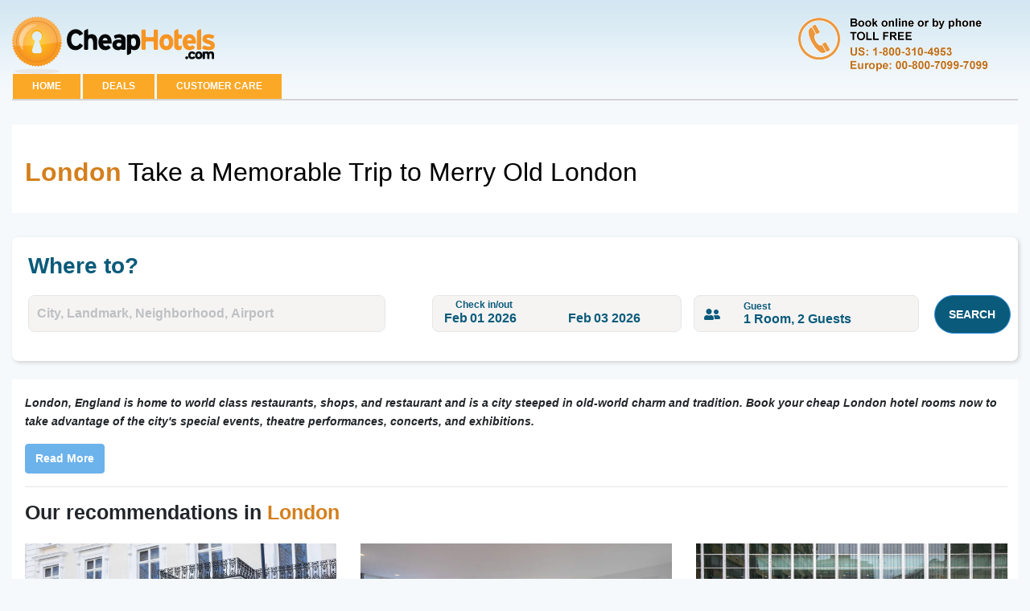

--- FILE ---
content_type: text/html; charset=UTF-8
request_url: https://www.cheaphotels.com/hotels-in-united-kingdom/hotels-in-london/
body_size: 20275
content:
<!doctype html>
<html lang="en">
  <head>
      
          
    <!-- Google tag (gtag.js) -->
    

    
    <!-- Google tag (gtag.js) -->
    <script async src="https://www.googletagmanager.com/gtag/js?id=G-KLCCJEH7WB"></script>
    <script>
    window.dataLayer = window.dataLayer || [];
    function gtag(){dataLayer.push(arguments);}
    gtag('js', new Date());

    gtag('config', 'G-KLCCJEH7WB');
    </script>

    
        
    
    <meta charset="utf-8">
    <meta http-equiv="X-UA-Compatible" content="IE=edge">
    <meta name="viewport" content="width=device-width, initial-scale=1">
    <meta name="csrf-token" content="Wb30c3pmyoNa3yRBCsDPR7a1uZYrxy3yRkOvyQrI">
    
	                    <title>CheapHotels.com: Official Site for Cheap Hotel Deals</title>
            
                        <meta name="description" content="Join over 2 million happy customers that have booked with us. Get our best hotel rate guarantee at over 350,000 hotels worldwide at the official CheapHotels.com site.">
            
                        <meta name="robots" content="index, follow">
            
                        <link href="https://www.cheaphotels.com/hotels-in-united-kingdom/hotels-in-london/" rel="canonical">
            
                        <meta name="next" content="https://www.cheaphotels.com/hotels-in-united-kingdom/hotels-in-london/?page=2">
            
        
        
    <link rel="shortcut icon" href="/img/254429/favicon.ico" > 

            <link rel="stylesheet" href="/css/254429/destination_landing-app.css" />
    
    
            <script id="mcjs">!function(c,h,i,m,p){m=c.createElement(h),p=c.getElementsByTagName(h)[0],m.async=1,m.src=i,p.parentNode.insertBefore(m,p)}(document,"script","https://chimpstatic.com/mcjs-connected/js/users/ce2506338edafa4d7714e0647/ac8f63e77c1bb92ac366c573a.js");</script>
            

    
  </head>
  <body class="device-desktop">
<!--      <div style="position:absolute; top:0; left:50%; z-index: 100;">
        SiteName: <br/>
        CID: 
        
        </div>-->
    <div id="app">
        
        <div data-server-rendered="true"><div><div class="container"><div class="row"><div class="col-lg-12 head-div"><div class="row"><div class="col-lg-6 col-md-6 col-sm-6"><div class="head-logo"><a href="/"><img src="/img/254429/logo.png"></a></div></div> <div class="col-lg-6 col-md-6 col-sm-6"><div class="head-call"><img src="/img/254429/call-button.gif"></div></div></div></div> <nav class="navbar navbar-expand-md navbar-light"><button type="button" data-toggle="collapse" data-target="#navbarNavDropdown" aria-controls="navbarNavDropdown" aria-expanded="false" aria-label="Toggle navigation" class="navbar-toggler"><span class="navbar-toggler-icon"></span></button> <div id="navbarNavDropdown" class="collapse navbar-collapse"><ul class="navbar-nav"><li class="nav-item"><a href="/" class="nav-link">Home</a></li><li class="nav-item"><a href="/deals/" class="nav-link">Deals</a></li><li class="nav-item"><a href="/customer-care/" class="nav-link">Customer Care</a></li></ul></div></nav></div></div> <div class="container-fluid"><div class="row"><div class="col-lg-12"><hr class="hr-line"></div></div></div></div> <div class="container"><div class="row"><div class="col-lg-12"><div class="content-box"><div class="content deals-title"><div class="page-info"><h1 class="h-title"><span>London</span> Take a Memorable Trip to Merry Old London</h1> <!----> <!----></div></div></div></div> <div class="col-lg-12"><div class="form-v2"><div class="form-temp"><h3 class="mb-3">Where to?</h3> <div class="row"><div class="col-12"><form><div class="row"><div class="col-lg-5 col-md-12 col-12 pt-1"><div class="form-group"><div class="form-destination-search"><div class="row"><div class="col-10 col-md-11 location-input"><div class="v-autocomplete"><div class="v-autocomplete-input-group v-autocomplete-selected"><input type="search" placeholder="City, Landmark, Neighborhood, Airport" autocomplete="off" onfocus="this.select();" required="required" value="" class="form-control input-sm"></div> <!----></div> <!----></div> <div class="col-2 col-md-1"></div></div> <!----></div></div></div> <div class="col-lg-3 col-md-6 col-12 pt-1 datumi"><div class="row"><div class="col-12"><div id="datep-form" class="t-datepicker"><p class="p-check">Check in/out</p> <div class="t-check-in"></div> <div class="t-check-out"></div></div></div></div></div> <div class="col-lg-3 col-md-4 col-12 pt-1"><div class="rooms-btn"><div class="row"><div class="col-2"><span class="rooms-search-btn"><i class="fas fa-user-friends"></i></span></div> <div class="col-10 rooms"><span class="rooms-checks">Guest</span> <p>1 Room, 2 Guests</p></div></div></div></div> <div class="col-lg-1 col-md-2 col-12 p-1"><button type="submit" class="btn btn-primary submit-btn btn-block">SEARCH</button></div></div></form></div></div> <div id="fs-destination-form" class="full-screen-form" style="display:none;"><div class="row"><div class="col-2 text-center"><button type="button" class="btn btn-default"><i class="fas fa-times"></i></button></div> <div class="col-4"><h5>Where to?</h5></div></div> <div class="p-3 col-12"><div class="form-destination-search"><div class="row"><div class="col-10 col-md-11 location-input"><div class="v-autocomplete"><div class="v-autocomplete-input-group v-autocomplete-selected"><input type="search" placeholder="City, Landmark, Neighborhood, Airport" autocomplete="off" onfocus="this.select();" required="required" value="" class="form-control input-sm"></div> <!----></div> <!----></div> <div class="col-2 col-md-1"></div></div> <!----></div></div></div> <div id="fs-dates-form" class="full-screen-form" style="display:none;"><div class="row form-title"><div class="col-2 text-center"><button type="button" class="btn btn-default"><i class="fas fa-times"></i></button></div> <div class="col-10"><h5>Fri, Oct 11 - Sun, Oct 13</h5></div></div> <div class="p-1"><div><div class="row"><div class="col-12 check-in-form"><label for="">Check Out</label> <div class="input-group"><input type="text" name="start" placeholder="Check In" id="" class="date-from form-control input-sm"> <div class="input-group-prepend"><span class="input-group-text"><i class="fa fa-calendar"></i></span></div></div></div></div> <br> <div class="row"><div class="col-12 check-out-form"><label for="">Check In</label> <div class="input-group"><input type="text" name="start" placeholder="Check Out" id="" class="date-to  form-control input-sm"> <div class="input-group-prepend"><span class="input-group-text"><i class="fa fa-calendar"></i></span></div></div></div></div> <br> <div class="d-block text-right"><button type="button" class="btn btn-primary btn-block btn-done">Done</button></div></div></div></div> <div id="fs-occupancy-form" class="full-screen-form" style="display:none;"><div class="row form-title"><div class="col-2 text-center"><button type="button" class="btn btn-default"><i class="fas fa-times"></i></button></div> <div class="col-10"><h5>Occupancy</h5></div></div> <div class="p-3"><div><div class="form-group"><label for="numberOfRooms">Rooms</label> <select class="form-control input-sm"><option selected="selected">1</option> <option>2</option> <option>3</option> <option>4</option> <option>5</option> <option>6</option> <option>7</option> <option>8</option></select></div></div> <div><div class="room-info row"><div class="col-lg-4"><label class="room-index">Room 1</label></div> <div class="col-md-6 col-sm-6 col-xs-6 adult-form-input col-lg-4"><label>Adults</label> <select class="form-control input-sm"><option>1</option> <option selected="selected">2</option> <option>3</option> <option>4</option> <option>5</option> <option>6</option> <option>7</option> <option>8</option> <option>9</option> <option>10</option> <option>11</option> <option>12</option> <option>13</option> <option>14</option> <option>15</option> <option>16</option> <option>17</option> <option>18</option> <option>19</option> <option>20</option></select></div> <div class="col-md-6 col-sm-6 col-xs-6 children-form-input col-lg-4"><label>Children</label> <select class="form-control input-sm"><option selected="selected">0</option> <option>1</option> <option>2</option> <option>3</option> <option>4</option> <option>5</option> <option>6</option></select></div> <div class="col-lg-12"><div class="row"><!----> <div class="col-lg-11"></div></div></div></div></div> <br> <div class="d-block text-right"><button type="button" class="btn btn-primary btn-block btn-done">Done</button></div></div></div></div></div> <br></div> <div class="col-lg-12"><div class="content-box"><div class="content"><div class="row"><div class="col-lg-12"><b><i><div class="mb-3">London, England is home to world class restaurants, shops, and restaurant and is a city steeped in old-world charm and tradition. Book your cheap London hotel rooms now to take advantage of the city's special events, theatre performances, concerts, and exhibitions.</div></i></b> <div id="destination-desc" class="collapse"><div class="mt-3"><STRONG>Cheap Hotels in London<BR></STRONG>You will be amazed to find London hotel accommodations fit for royalty, but priced at a steal. 51 Buckingham Gate, Taj Suites and Residences is a five-star property which caters to business travelers, families, and the discerning tourist. These premiere suites offer separate sitting and dining areas, kitchenette, as well as multiple bedrooms and bathrooms. Standard guest room amenities include premium bedding, LCD televisions, high speed Internet, and direct-dial telephones. 
<P>The Stafford London by Kempinski is the ideal resort for a romantic getaway. The hotel is near Green Park and Buckingham Palace and the hotel's classic d</div> <div class="mt-1"><h3>Near By Destinations</h3> <ul><li><a href="/hotels-in-united-kingdom/hotels-in-borehamwood/">Borehamwood, United Kingdom</a></li><li><a href="/hotels-in-united-kingdom/hotels-in-east-grinstead/">East Grinstead, United Kingdom</a></li><li><a href="/hotels-in-united-kingdom/hotels-in-hinckley/">Hinckley, United Kingdom</a></li><li><a href="/hotels-in-united-kingdom/hotels-in-ware/">Ware, United Kingdom</a></li><li><a href="/hotels-in-united-kingdom/hotels-in-wymondham/">Wymondham, United Kingdom</a></li><li><a href="/hotels-in-united-kingdom/hotels-in-market-harborough/">Market Harborough, United Kingdom</a></li><li><a href="/hotels-in-united-kingdom/hotels-in-esher/">Esher, United Kingdom</a></li><li><a href="/hotels-in-united-kingdom/hotels-in-stansted/">Stansted, United Kingdom</a></li><li><a href="/hotels-in-united-kingdom/hotels-in-hungerford/">Hungerford, United Kingdom</a></li><li><a href="/hotels-in-united-kingdom/hotels-in-dunstable/">Dunstable, United Kingdom</a></li></ul></div></div> <a href="#destination-desc" data-toggle="collapse" role="button" class="btn btn-info">
                            Read More
                            </a> <hr></div> <div class="col-12 page-info"><h2><b>Our recommendations in <span class="h-title"><span>London</span></span></b></h2></div> <div class="col-lg-12 mt-3"><div class="row"><div class="col-lg-4 col-md-6 col-sm-6 col-xs-6"><div class="row hotel-preview mb-5"><div class="col-lg-12 hotel-info"><a href="https://us.secure.cheaphotels.com/go/hotel/search/pinned/522132/0/0?&amp;wapb3=|c.254429|l.en_US|t.site|s.home&amp;mdpcid=Cheaphotels-US.DPS.Cheaphotels.SearchForm-HPStorefront.HOTEL"><!----> <img src="/lazy-image/https/images.trvl-media.com/lodging/1000000/530000/522200/522132/044e2c32.jpg?impolicy=fcrop&amp;w=1000&amp;h=666&amp;quality=medium" data-src="https://images.trvl-media.com/lodging/1000000/530000/522200/522132/044e2c32.jpg?impolicy=fcrop&amp;w=1000&amp;h=666&amp;quality=medium" alt="Park Avenue Bayswater Inn Hyde Park" class="lazy-load"> <h4 class="hotel-title mt-2">Park Avenue Bayswater Inn Hyde Park</h4></a> <div class="row"><div class="col-lg-6"><div class="star-rating"><p>4-star hotel</p> <span title="Based on 1618 guest ratings" class="g-rating">6 <span>Good</span></span></div></div></div> <div class="hotel-info-txt"><div class="hotel-read-me"><a role="button" data-toggle="collapse" href="" aria-expanded="false" aria-controls="infoCollapse" class="collapsed">Read More</a></div> <br> <p id="" aria-expanded="false" class="collapse">Located in London&#39;s London City Centre neighborhood, Bayswater Inn is in the city center and connected to a shopping center. Kensington Palace and Royal Albert Hall are cultural highlights, and some of the area&#39;s popular attractions include ZSL London Zoo and Stamford Bridge Stadium. Check out an event or a game at Emirates Stadium, and consider making time for London Eye, a top attraction not to be missed. Our guests appreciate the hotel&#39;s location for the sightseeing. It&#39;s also convenient to public transportation: Bayswater Underground Station is 5 minutes by foot and Queensway Underground Station is 8 minutes. </p></div> <!----> <div class="row"><div class="col-lg-6 price"><span>Starting From</span><h2><div class="the-price"><span class="prefix">$</span><strong class="amount">99</strong></div></h2></div> <div class="col-lg-6 text-right"><a href="https://us.secure.cheaphotels.com/go/hotel/search/pinned/522132/0/0?&amp;wapb3=|c.254429|l.en_US|t.site|s.home&amp;mdpcid=Cheaphotels-US.DPS.Cheaphotels.SearchForm-HPStorefront.HOTEL"><button class="btn btn-success btn-lg">VIEW</button></a></div></div></div></div></div><div class="col-lg-4 col-md-6 col-sm-6 col-xs-6"><div class="row hotel-preview mb-5"><div class="col-lg-12 hotel-info"><a href="https://us.secure.cheaphotels.com/go/hotel/search/pinned/525818/0/0?&amp;wapb3=|c.254429|l.en_US|t.site|s.home&amp;mdpcid=Cheaphotels-US.DPS.Cheaphotels.SearchForm-HPStorefront.HOTEL"><!----> <img src="/lazy-image/https/images.trvl-media.com/lodging/1000000/530000/525900/525818/de3bed31.jpg?impolicy=fcrop&amp;w=1000&amp;h=666&amp;quality=medium" data-src="https://images.trvl-media.com/lodging/1000000/530000/525900/525818/de3bed31.jpg?impolicy=fcrop&amp;w=1000&amp;h=666&amp;quality=medium" alt="Melia White House Hotel" class="lazy-load"> <h4 class="hotel-title mt-2">Melia White House Hotel</h4></a> <div class="row"><div class="col-lg-6"><div class="star-rating"><p>4-star hotel</p> <span title="Based on 1404 guest ratings" class="g-rating">8.2 <span>Very Good</span></span></div></div></div> <div class="hotel-info-txt"><div class="hotel-read-me"><a role="button" data-toggle="collapse" href="" aria-expanded="false" aria-controls="infoCollapse" class="collapsed">Read More</a></div> <br> <p id="" aria-expanded="false" class="collapse">Located in London&#39;s London City Centre neighborhood, Melia White House Hotel is in the city center and near a metro station. Baker Street and Oxford Circus are notable landmarks, and the area&#39;s natural beauty can be seen at Russell Square and Regent&#39;s Park. ZSL London Zoo and London Eye are not to be missed. Our guests appreciate the hotel&#39;s convenience to public transportation: Great Portland Street Underground Station is just steps away and Regent&#39;s Park Underground Station is 3 minutes by foot. </p></div> <!----> <div class="row"><div class="col-lg-6 price"><span>Starting From</span><h2><div class="the-price"><span class="prefix">$</span><strong class="amount">145</strong></div></h2></div> <div class="col-lg-6 text-right"><a href="https://us.secure.cheaphotels.com/go/hotel/search/pinned/525818/0/0?&amp;wapb3=|c.254429|l.en_US|t.site|s.home&amp;mdpcid=Cheaphotels-US.DPS.Cheaphotels.SearchForm-HPStorefront.HOTEL"><button class="btn btn-success btn-lg">VIEW</button></a></div></div></div></div></div><div class="col-lg-4 col-md-6 col-sm-6 col-xs-6"><div class="row hotel-preview mb-5"><div class="col-lg-12 hotel-info"><a href="https://us.secure.cheaphotels.com/go/hotel/search/pinned/26145/0/0?&amp;wapb3=|c.254429|l.en_US|t.site|s.home&amp;mdpcid=Cheaphotels-US.DPS.Cheaphotels.SearchForm-HPStorefront.HOTEL"><!----> <img src="/lazy-image/https/images.trvl-media.com/lodging/1000000/30000/26200/26145/146b1947.jpg?impolicy=fcrop&amp;w=1000&amp;h=666&amp;quality=medium" data-src="https://images.trvl-media.com/lodging/1000000/30000/26200/26145/146b1947.jpg?impolicy=fcrop&amp;w=1000&amp;h=666&amp;quality=medium" alt="Copthorne Tara Hotel London Kensington" class="lazy-load"> <h4 class="hotel-title mt-2">Copthorne Tara Hotel London Kensington</h4></a> <div class="row"><div class="col-lg-6"><div class="star-rating"><p>4-star hotel</p> <span title="Based on 1350 guest ratings" class="g-rating"> <span>N/A</span></span></div></div></div> <div class="hotel-info-txt"><div class="hotel-read-me"><a role="button" data-toggle="collapse" href="" aria-expanded="false" aria-controls="infoCollapse" class="collapsed">Read More</a></div> <br> <p id="" aria-expanded="false" class="collapse">In the city center, Copthorne Tara Hotel London Kensington is in London&#39;s London City Centre neighborhood, a walkable area with great shopping. The area&#39;s natural beauty can be seen at Kensington Gardens and Hyde Park, while Stamford Bridge Stadium and ZSL London Zoo are popular area attractions. Consider Piccadilly Theatre for a night out, and don&#39;t miss Coca-Cola London Eye, a top local attraction. Our guests appreciate the hotel&#39;s quiet location. </p></div> <!----> <div class="row"><div class="col-lg-6 price"><span>Starting From</span><h2><div class="the-price"><span class="prefix">$</span><strong class="amount">118</strong></div></h2></div> <div class="col-lg-6 text-right"><a href="https://us.secure.cheaphotels.com/go/hotel/search/pinned/26145/0/0?&amp;wapb3=|c.254429|l.en_US|t.site|s.home&amp;mdpcid=Cheaphotels-US.DPS.Cheaphotels.SearchForm-HPStorefront.HOTEL"><button class="btn btn-success btn-lg">VIEW</button></a></div></div></div></div></div><div class="col-lg-4 col-md-6 col-sm-6 col-xs-6"><div class="row hotel-preview mb-5"><div class="col-lg-12 hotel-info"><a href="https://us.secure.cheaphotels.com/go/hotel/search/pinned/26388/0/0?&amp;wapb3=|c.254429|l.en_US|t.site|s.home&amp;mdpcid=Cheaphotels-US.DPS.Cheaphotels.SearchForm-HPStorefront.HOTEL"><!----> <img src="/lazy-image/https/images.trvl-media.com/lodging/1000000/30000/26400/26388/5b33842c.jpg?impolicy=fcrop&amp;w=1000&amp;h=666&amp;quality=medium" data-src="https://images.trvl-media.com/lodging/1000000/30000/26400/26388/5b33842c.jpg?impolicy=fcrop&amp;w=1000&amp;h=666&amp;quality=medium" alt="Commodore Hotel" class="lazy-load"> <h4 class="hotel-title mt-2">Commodore Hotel</h4></a> <div class="row"><div class="col-lg-6"><div class="star-rating"><p>4-star hotel</p> <span title="Based on 42 guest ratings" class="g-rating"> <span>N/A</span></span></div></div></div> <div class="hotel-info-txt"><div class="hotel-read-me"><a role="button" data-toggle="collapse" href="" aria-expanded="false" aria-controls="infoCollapse" class="collapsed">Read More</a></div> <br> <p id="" aria-expanded="false" class="collapse">In the city center, Commodore Hotel is in London&#39;s London City Centre neighborhood, an area with good shopping. The area&#39;s natural beauty can be seen at Kensington Gardens and Hyde Park, while ZSL London Zoo and Stamford Bridge Stadium are popular area attractions. Looking to enjoy an event or a game? See what&#39;s going on at Emirates Stadium or London Stadium. Our guests appreciate the hotel&#39;s location for the sightseeing. </p></div> <!----> <div class="row"><div class="col-lg-6 price"><span>Starting From</span><h2><div class="the-price"><span class="prefix">$</span><strong class="amount">134</strong></div></h2></div> <div class="col-lg-6 text-right"><a href="https://us.secure.cheaphotels.com/go/hotel/search/pinned/26388/0/0?&amp;wapb3=|c.254429|l.en_US|t.site|s.home&amp;mdpcid=Cheaphotels-US.DPS.Cheaphotels.SearchForm-HPStorefront.HOTEL"><button class="btn btn-success btn-lg">VIEW</button></a></div></div></div></div></div><div class="col-lg-4 col-md-6 col-sm-6 col-xs-6"><div class="row hotel-preview mb-5"><div class="col-lg-12 hotel-info"><a href="https://us.secure.cheaphotels.com/go/hotel/search/pinned/9789/0/0?&amp;wapb3=|c.254429|l.en_US|t.site|s.home&amp;mdpcid=Cheaphotels-US.DPS.Cheaphotels.SearchForm-HPStorefront.HOTEL"><!----> <img src="/lazy-image/https/images.trvl-media.com/lodging/1000000/10000/9800/9789/c45818e1.jpg?impolicy=fcrop&amp;w=1000&amp;h=666&amp;quality=medium" data-src="https://images.trvl-media.com/lodging/1000000/10000/9800/9789/c45818e1.jpg?impolicy=fcrop&amp;w=1000&amp;h=666&amp;quality=medium" alt="Holiday Inn London - Kensington High St., an IHG Hotel" class="lazy-load"> <h4 class="hotel-title mt-2">Holiday Inn London - Kensington High St., an IHG Hotel</h4></a> <div class="row"><div class="col-lg-6"><div class="star-rating"><p>4-star hotel</p> <span title="" class="g-rating">7.3 <span>Good</span></span></div></div></div> <div class="hotel-info-txt"><div class="hotel-read-me"><a role="button" data-toggle="collapse" href="" aria-expanded="false" aria-controls="infoCollapse" class="collapsed">Read More</a></div> <br> <p id="" aria-expanded="false" class="collapse">Located in London&#39;s London City Centre neighborhood, Holiday Inn London - Kensington High St. is in the city center and near the airport. Kensington Palace and Royal Albert Hall are cultural highlights, and some of the area&#39;s popular attractions include Stamford Bridge Stadium and ZSL London Zoo. Coca-Cola London Eye and Sky Garden are not to be missed. Our guests appreciate the hotel&#39;s quiet location for the sightseeing. It&#39;s also convenient to public transportation: High Street Kensington Station is 3 minutes by foot and Earl&#39;s Court Station is 14 minutes. </p></div> <!----> <div class="row"><div class="col-lg-6 price"><span>Starting From</span><h2><div class="the-price"><span class="prefix">$</span><strong class="amount">136</strong></div></h2></div> <div class="col-lg-6 text-right"><a href="https://us.secure.cheaphotels.com/go/hotel/search/pinned/9789/0/0?&amp;wapb3=|c.254429|l.en_US|t.site|s.home&amp;mdpcid=Cheaphotels-US.DPS.Cheaphotels.SearchForm-HPStorefront.HOTEL"><button class="btn btn-success btn-lg">VIEW</button></a></div></div></div></div></div><div class="col-lg-4 col-md-6 col-sm-6 col-xs-6"><div class="row hotel-preview mb-5"><div class="col-lg-12 hotel-info"><a href="https://us.secure.cheaphotels.com/go/hotel/search/pinned/1402870/0/0?&amp;wapb3=|c.254429|l.en_US|t.site|s.home&amp;mdpcid=Cheaphotels-US.DPS.Cheaphotels.SearchForm-HPStorefront.HOTEL"><!----> <img src="/lazy-image/https/images.trvl-media.com/hotels/2000000/1410000/1402900/1402870/995ed73d_z.jpg" data-src="https://images.trvl-media.com/hotels/2000000/1410000/1402900/1402870/995ed73d_z.jpg" alt="Grand Royale London Hyde Park" class="lazy-load"> <h4 class="hotel-title mt-2">Grand Royale London Hyde Park</h4></a> <div class="row"><div class="col-lg-6"><div class="star-rating"><p>4-star hotel</p> <span title="Based on 1139 guest ratings" class="g-rating">7.4 <span>Good</span></span></div></div></div> <div class="hotel-info-txt"><div class="hotel-read-me"><a role="button" data-toggle="collapse" href="" aria-expanded="false" aria-controls="infoCollapse" class="collapsed">Read More</a></div> <br> <p id="" aria-expanded="false" class="collapse">Located in London&#39;s London City Centre neighborhood, Grand Royale London Hyde Park is in the city center and near a metro station. Kensington Palace and Royal Albert Hall are cultural highlights, and some of the area&#39;s notable landmarks include Marble Arch and Baker Street. Check out an event or a game at Stamford Bridge Stadium, and consider making time for ZSL London Zoo, a top attraction not to be missed. Our guests appreciate the inn&#39;s convenience to public transportation: Queensway Underground Station is just steps away and Bayswater Underground Station is 3 minutes by foot. </p></div> <!----> <div class="row"><div class="col-lg-6 price"><span>Starting From</span><h2><div class="the-price"><span class="prefix">$</span><strong class="amount">148</strong></div></h2></div> <div class="col-lg-6 text-right"><a href="https://us.secure.cheaphotels.com/go/hotel/search/pinned/1402870/0/0?&amp;wapb3=|c.254429|l.en_US|t.site|s.home&amp;mdpcid=Cheaphotels-US.DPS.Cheaphotels.SearchForm-HPStorefront.HOTEL"><button class="btn btn-success btn-lg">VIEW</button></a></div></div></div></div></div><div class="col-lg-4 col-md-6 col-sm-6 col-xs-6"><div class="row hotel-preview mb-5"><div class="col-lg-12 hotel-info"><a href="https://us.secure.cheaphotels.com/go/hotel/search/pinned/518026/0/0?&amp;wapb3=|c.254429|l.en_US|t.site|s.home&amp;mdpcid=Cheaphotels-US.DPS.Cheaphotels.SearchForm-HPStorefront.HOTEL"><!----> <img src="/lazy-image/https/images.trvl-media.com/lodging/1000000/520000/518100/518026/c7751ad9.jpg?impolicy=fcrop&amp;w=1000&amp;h=666&amp;quality=medium" data-src="https://images.trvl-media.com/lodging/1000000/520000/518100/518026/c7751ad9.jpg?impolicy=fcrop&amp;w=1000&amp;h=666&amp;quality=medium" alt="Royal Lancaster London" class="lazy-load"> <h4 class="hotel-title mt-2">Royal Lancaster London</h4></a> <div class="row"><div class="col-lg-6"><div class="star-rating"><p>5-star hotel</p> <span title="Based on 2195 guest ratings" class="g-rating">8.7 <span>Fabulous</span></span></div></div></div> <div class="hotel-info-txt"><div class="hotel-read-me"><a role="button" data-toggle="collapse" href="" aria-expanded="false" aria-controls="infoCollapse" class="collapsed">Read More</a></div> <br> <p id="" aria-expanded="false" class="collapse">Located in London&#39;s London City Centre neighborhood, Royal Lancaster London is in the city center and near a metro station. The area&#39;s natural beauty can be seen at Kensington Gardens and Hyde Park, while ZSL London Zoo and Stamford Bridge Stadium are popular area attractions. Looking to enjoy an event or a game? See what&#39;s going on at Emirates Stadium, or consider Piccadilly Theatre for a night out. </p></div> <!----> <div class="row"><div class="col-lg-6 price"><span>Starting From</span><h2><div class="the-price"><span class="prefix">$</span><strong class="amount">402</strong></div></h2></div> <div class="col-lg-6 text-right"><a href="https://us.secure.cheaphotels.com/go/hotel/search/pinned/518026/0/0?&amp;wapb3=|c.254429|l.en_US|t.site|s.home&amp;mdpcid=Cheaphotels-US.DPS.Cheaphotels.SearchForm-HPStorefront.HOTEL"><button class="btn btn-success btn-lg">VIEW</button></a></div></div></div></div></div><div class="col-lg-4 col-md-6 col-sm-6 col-xs-6"><div class="row hotel-preview mb-5"><div class="col-lg-12 hotel-info"><a href="https://us.secure.cheaphotels.com/go/hotel/search/pinned/26134/0/0?&amp;wapb3=|c.254429|l.en_US|t.site|s.home&amp;mdpcid=Cheaphotels-US.DPS.Cheaphotels.SearchForm-HPStorefront.HOTEL"><!----> <img src="/lazy-image/https/images.trvl-media.com/lodging/1000000/30000/26200/26134/4b6d193f.jpg?impolicy=fcrop&amp;w=1000&amp;h=666&amp;quality=medium" data-src="https://images.trvl-media.com/lodging/1000000/30000/26200/26134/4b6d193f.jpg?impolicy=fcrop&amp;w=1000&amp;h=666&amp;quality=medium" alt="Hilton London Metropole" class="lazy-load"> <h4 class="hotel-title mt-2">Hilton London Metropole</h4></a> <div class="row"><div class="col-lg-6"><div class="star-rating"><p>4-star hotel</p> <span title="Based on 1440 guest ratings" class="g-rating"> <span>N/A</span></span></div></div></div> <div class="hotel-info-txt"><div class="hotel-read-me"><a role="button" data-toggle="collapse" href="" aria-expanded="false" aria-controls="infoCollapse" class="collapsed">Read More</a></div> <br> <p id="" aria-expanded="false" class="collapse">Located in London&#39;s London City Centre neighborhood, Hilton London Metropole is in the city center and near the airport. Marble Arch and Baker Street are notable landmarks, and travelers looking to shop may want to visit Oxford Street and Park Lane. Looking to enjoy an event or a game? See what&#39;s going on at Emirates Stadium or Stamford Bridge Stadium. Our guests appreciate the hotel&#39;s convenience to public transportation: Edgware Road Underground Station is just steps away and Paddington Underground Station is 7 minutes by foot. </p></div> <!----> <div class="row"><div class="col-lg-6 price"><span>Starting From</span><h2><div class="the-price"><span class="prefix">$</span><strong class="amount">198</strong></div></h2></div> <div class="col-lg-6 text-right"><a href="https://us.secure.cheaphotels.com/go/hotel/search/pinned/26134/0/0?&amp;wapb3=|c.254429|l.en_US|t.site|s.home&amp;mdpcid=Cheaphotels-US.DPS.Cheaphotels.SearchForm-HPStorefront.HOTEL"><button class="btn btn-success btn-lg">VIEW</button></a></div></div></div></div></div><div class="col-lg-4 col-md-6 col-sm-6 col-xs-6"><div class="row hotel-preview mb-5"><div class="col-lg-12 hotel-info"><a href="https://us.secure.cheaphotels.com/go/hotel/search/pinned//0/0?&amp;wapb3=|c.254429|l.en_US|t.site|s.home&amp;mdpcid=Cheaphotels-US.DPS.Cheaphotels.SearchForm-HPStorefront.HOTEL"><!----> <img src="/lazy-image/https/images.trvl-media.com/hotels/1000000/10000/6200/6136/fb2a9694_z.jpg" data-src="https://images.trvl-media.com/hotels/1000000/10000/6200/6136/fb2a9694_z.jpg" alt="Hotel Henry VIII" class="lazy-load"> <h4 class="hotel-title mt-2">Hotel Henry VIII</h4></a> <div class="row"><div class="col-lg-6"><div class="star-rating"><p>3.5-star hotel</p> <span title="Based on 1165 guest ratings" class="g-rating">6.9 <span>Good</span></span></div></div></div> <div class="hotel-info-txt"><div class="hotel-read-me"><a role="button" data-toggle="collapse" href="" aria-expanded="false" aria-controls="infoCollapse" class="collapsed">Read More</a></div> <br> <p id="" aria-expanded="false" class="collapse">Located in London&#39;s London City Centre neighborhood, Hotel Henry VIII is in the city center and near a metro station. Kensington Palace and Royal Albert Hall are notable landmarks, and some of the area&#39;s popular attractions include ZSL London Zoo and Stamford Bridge Stadium. Coca-Cola London Eye and Sky Garden are not to be missed. Our guests appreciate the hotel&#39;s convenience to public transportation: Queensway Underground Station is 6 minutes by foot and Bayswater Underground Station is 8 minutes. </p></div> <!----> <div class="row"><div class="col-lg-6 price"><!----><h2></h2></div> <div class="col-lg-6 text-right"><a href="https://us.secure.cheaphotels.com/go/hotel/search/pinned//0/0?&amp;wapb3=|c.254429|l.en_US|t.site|s.home&amp;mdpcid=Cheaphotels-US.DPS.Cheaphotels.SearchForm-HPStorefront.HOTEL"><button class="btn btn-success btn-lg">VIEW</button></a></div></div></div></div></div><div class="col-lg-4 col-md-6 col-sm-6 col-xs-6"><div class="row hotel-preview mb-5"><div class="col-lg-12 hotel-info"><a href="https://us.secure.cheaphotels.com/go/hotel/search/pinned/888830/0/0?&amp;wapb3=|c.254429|l.en_US|t.site|s.home&amp;mdpcid=Cheaphotels-US.DPS.Cheaphotels.SearchForm-HPStorefront.HOTEL"><!----> <img src="/lazy-image/https/images.trvl-media.com/lodging/1000000/890000/888900/888830/c1425957.jpg?impolicy=fcrop&amp;w=1000&amp;h=666&amp;quality=medium" data-src="https://images.trvl-media.com/lodging/1000000/890000/888900/888830/c1425957.jpg?impolicy=fcrop&amp;w=1000&amp;h=666&amp;quality=medium" alt="London House Hotel" class="lazy-load"> <h4 class="hotel-title mt-2">London House Hotel</h4></a> <div class="row"><div class="col-lg-6"><div class="star-rating"><p>3-star hotel</p> <span title="Based on 997 guest ratings" class="g-rating">8.1 <span>Very Good</span></span></div></div></div> <div class="hotel-info-txt"><div class="hotel-read-me"><a role="button" data-toggle="collapse" href="" aria-expanded="false" aria-controls="infoCollapse" class="collapsed">Read More</a></div> <br> <p id="" aria-expanded="false" class="collapse">In the city center, London House Hotel is in London&#39;s London City Centre neighborhood, an area with good shopping. Kensington High Street and Oxford Street are worth checking out if shopping is on the agenda, while those wishing to experience the area&#39;s natural beauty can explore Kensington Gardens and Hyde Park. Looking to enjoy an event or a game? See what&#39;s going on at Stamford Bridge Stadium or Emirates Stadium. Our guests appreciate the hotel&#39;s convenience to public transportation: Bayswater Underground Station is 4 minutes by foot and Queensway Underground Station is 7 minutes. </p></div> <!----> <div class="row"><div class="col-lg-6 price"><span>Starting From</span><h2><div class="the-price"><span class="prefix">$</span><strong class="amount">124</strong></div></h2></div> <div class="col-lg-6 text-right"><a href="https://us.secure.cheaphotels.com/go/hotel/search/pinned/888830/0/0?&amp;wapb3=|c.254429|l.en_US|t.site|s.home&amp;mdpcid=Cheaphotels-US.DPS.Cheaphotels.SearchForm-HPStorefront.HOTEL"><button class="btn btn-success btn-lg">VIEW</button></a></div></div></div></div></div><div class="col-lg-4 col-md-6 col-sm-6 col-xs-6"><div class="row hotel-preview mb-5"><div class="col-lg-12 hotel-info"><a href="https://us.secure.cheaphotels.com/go/hotel/search/pinned/2156327/0/0?&amp;wapb3=|c.254429|l.en_US|t.site|s.home&amp;mdpcid=Cheaphotels-US.DPS.Cheaphotels.SearchForm-HPStorefront.HOTEL"><!----> <img src="/lazy-image/https/images.trvl-media.com/hotels/3000000/2160000/2156400/2156327/9c162ec9_z.jpg" data-src="https://images.trvl-media.com/hotels/3000000/2160000/2156400/2156327/9c162ec9_z.jpg" alt="Novotel London Paddington" class="lazy-load"> <h4 class="hotel-title mt-2">Novotel London Paddington</h4></a> <div class="row"><div class="col-lg-6"><div class="star-rating"><p>4-star hotel</p> <span title="Based on 2403 guest ratings" class="g-rating"> <span>N/A</span></span></div></div></div> <div class="hotel-info-txt"><div class="hotel-read-me"><a role="button" data-toggle="collapse" href="" aria-expanded="false" aria-controls="infoCollapse" class="collapsed">Read More</a></div> <br> <p id="" aria-expanded="false" class="collapse">Located in London&#39;s London City Centre neighborhood, Novotel London Paddington is in the city center and near the airport. Madame Tussaud&#39;s Wax Museum and Kensington Palace are cultural highlights, and some of the area&#39;s notable landmarks include Baker Street and Marble Arch. ZSL London Zoo and London Eye are not to be missed. Our guests love the hotel&#39;s quiet location. </p></div> <!----> <div class="row"><div class="col-lg-6 price"><span>Starting From</span><h2><div class="the-price"><span class="prefix">$</span><strong class="amount">220</strong></div></h2></div> <div class="col-lg-6 text-right"><a href="https://us.secure.cheaphotels.com/go/hotel/search/pinned/2156327/0/0?&amp;wapb3=|c.254429|l.en_US|t.site|s.home&amp;mdpcid=Cheaphotels-US.DPS.Cheaphotels.SearchForm-HPStorefront.HOTEL"><button class="btn btn-success btn-lg">VIEW</button></a></div></div></div></div></div><div class="col-lg-4 col-md-6 col-sm-6 col-xs-6"><div class="row hotel-preview mb-5"><div class="col-lg-12 hotel-info"><a href="https://us.secure.cheaphotels.com/go/hotel/search/pinned/3113039/0/0?&amp;wapb3=|c.254429|l.en_US|t.site|s.home&amp;mdpcid=Cheaphotels-US.DPS.Cheaphotels.SearchForm-HPStorefront.HOTEL"><!----> <img src="/lazy-image/https/images.trvl-media.com/hotels/4000000/3120000/3113100/3113039/13f5a247_z.jpg" data-src="https://images.trvl-media.com/hotels/4000000/3120000/3113100/3113039/13f5a247_z.jpg" alt="Park Plaza Westminster Bridge London" class="lazy-load"> <h4 class="hotel-title mt-2">Park Plaza Westminster Bridge London</h4></a> <div class="row"><div class="col-lg-6"><div class="star-rating"><p>4-star hotel</p> <span title="Based on 2260 guest ratings" class="g-rating">8.4 <span>Very Good</span></span></div></div></div> <div class="hotel-info-txt"><div class="hotel-read-me"><a role="button" data-toggle="collapse" href="" aria-expanded="false" aria-controls="infoCollapse" class="collapsed">Read More</a></div> <br> <p id="" aria-expanded="false" class="collapse">Located in London&#39;s London City Centre neighborhood, Park Plaza Westminster Bridge London is in the city center and near the beach. The area&#39;s natural beauty can be seen at St. James Park and Green Park, while Coca-Cola London Eye and Sea Life London Aquarium are popular area attractions. Check out an event or a game at O2 Arena, and consider making time for Sky Garden, a top attraction not to be missed. Our guests appreciate the hotel&#39;s central location for the sightseeing. It&#39;s also convenient to public transportation: Waterloo Underground Station is 4 minutes by foot and Lambeth North Underground Station is 6 minutes. </p></div> <!----> <div class="row"><div class="col-lg-6 price"><span>Starting From</span><h2><div class="the-price"><span class="prefix">$</span><strong class="amount">306</strong></div></h2></div> <div class="col-lg-6 text-right"><a href="https://us.secure.cheaphotels.com/go/hotel/search/pinned/3113039/0/0?&amp;wapb3=|c.254429|l.en_US|t.site|s.home&amp;mdpcid=Cheaphotels-US.DPS.Cheaphotels.SearchForm-HPStorefront.HOTEL"><button class="btn btn-success btn-lg">VIEW</button></a></div></div></div></div></div><div class="col-lg-4 col-md-6 col-sm-6 col-xs-6"><div class="row hotel-preview mb-5"><div class="col-lg-12 hotel-info"><a href="https://us.secure.cheaphotels.com/go/hotel/search/pinned/608/0/0?&amp;wapb3=|c.254429|l.en_US|t.site|s.home&amp;mdpcid=Cheaphotels-US.DPS.Cheaphotels.SearchForm-HPStorefront.HOTEL"><!----> <img src="/lazy-image/https/images.trvl-media.com/lodging/1000000/10000/700/608/9d73d62f.jpg?impolicy=fcrop&amp;w=1000&amp;h=666&amp;quality=medium" data-src="https://images.trvl-media.com/lodging/1000000/10000/700/608/9d73d62f.jpg?impolicy=fcrop&amp;w=1000&amp;h=666&amp;quality=medium" alt="Radisson Blu Edwardian Grafton Hotel, London" class="lazy-load"> <h4 class="hotel-title mt-2">Radisson Blu Edwardian Grafton Hotel, London</h4></a> <div class="row"><div class="col-lg-6"><div class="star-rating"><p>4-star hotel</p> <span title="" class="g-rating">8.3 <span>Very Good</span></span></div></div></div> <div class="hotel-info-txt"><div class="hotel-read-me"><a role="button" data-toggle="collapse" href="" aria-expanded="false" aria-controls="infoCollapse" class="collapsed">Read More</a></div> <br> <p id="" aria-expanded="false" class="collapse">Located in London&#39;s London City Centre neighborhood, Radisson Blu Edwardian Grafton Hotel is in the city center and near a metro station. The British Museum and Madame Tussaud&#39;s Wax Museum are cultural highlights, and travelers looking to shop may want to visit Tottenham Court Road and Regent Street. Consider Piccadilly Theatre for a night out, and don&#39;t miss ZSL London Zoo, a top local attraction. Our guests appreciate the hotel&#39;s convenience to public transportation: Warren Street Underground Station is just steps away and Euston Square Underground Station is 4 minutes by foot. </p></div> <!----> <div class="row"><div class="col-lg-6 price"><span>Starting From</span><h2><div class="the-price"><span class="prefix">$</span><strong class="amount">188</strong></div></h2></div> <div class="col-lg-6 text-right"><a href="https://us.secure.cheaphotels.com/go/hotel/search/pinned/608/0/0?&amp;wapb3=|c.254429|l.en_US|t.site|s.home&amp;mdpcid=Cheaphotels-US.DPS.Cheaphotels.SearchForm-HPStorefront.HOTEL"><button class="btn btn-success btn-lg">VIEW</button></a></div></div></div></div></div><div class="col-lg-4 col-md-6 col-sm-6 col-xs-6"><div class="row hotel-preview mb-5"><div class="col-lg-12 hotel-info"><a href="https://us.secure.cheaphotels.com/go/hotel/search/pinned//0/0?&amp;wapb3=|c.254429|l.en_US|t.site|s.home&amp;mdpcid=Cheaphotels-US.DPS.Cheaphotels.SearchForm-HPStorefront.HOTEL"><!----> <img src="/lazy-image/https/thumbnails.trvl-media.com/rkneyEznPOP0S5LavYUvWXMgSQE=/773x530/smart/filters:quality(60)/images.trvl-media.com/hotels/2000000/1410000/1402900/1402865/97c29f33_z.jpg" data-src="https://thumbnails.trvl-media.com/rkneyEznPOP0S5LavYUvWXMgSQE=/773x530/smart/filters:quality(60)/images.trvl-media.com/hotels/2000000/1410000/1402900/1402865/97c29f33_z.jpg" alt="Hyde Park International - Member of Park Grand London" class="lazy-load"> <h4 class="hotel-title mt-2">Hyde Park International - Member of Park Grand London</h4></a> <div class="row"><div class="col-lg-6"><div class="star-rating"><p>4-star hotel</p> <span title="Based on 1000 guest ratings" class="g-rating">7.5 <span>Good</span></span></div></div></div> <div class="hotel-info-txt"><div class="hotel-read-me"><a role="button" data-toggle="collapse" href="" aria-expanded="false" aria-controls="infoCollapse" class="collapsed">Read More</a></div> <br> <p id="" aria-expanded="false" class="collapse">Located in London&#39;s London City Centre neighborhood, Hyde Park International - Member of Park Grand London is in the city center and near a metro station. Kensington Palace and Royal Albert Hall are notable landmarks, and travelers looking to shop may want to visit Kensington High Street and Park Lane. ZSL London Zoo and Stamford Bridge Stadium are not to be missed. Our guests love the guest house&#39;s convenience to public transportation: Bayswater Underground Station is just steps away and Queensway Underground Station is 4 minutes by foot. </p></div> <!----> <div class="row"><div class="col-lg-6 price"><span>Starting From</span><h2><div class="the-price"><span class="prefix">$</span><strong class="amount">70</strong></div></h2></div> <div class="col-lg-6 text-right"><a href="https://us.secure.cheaphotels.com/go/hotel/search/pinned//0/0?&amp;wapb3=|c.254429|l.en_US|t.site|s.home&amp;mdpcid=Cheaphotels-US.DPS.Cheaphotels.SearchForm-HPStorefront.HOTEL"><button class="btn btn-success btn-lg">VIEW</button></a></div></div></div></div></div><div class="col-lg-4 col-md-6 col-sm-6 col-xs-6"><div class="row hotel-preview mb-5"><div class="col-lg-12 hotel-info"><a href="https://us.secure.cheaphotels.com/go/hotel/search/pinned/1/0/0?&amp;wapb3=|c.254429|l.en_US|t.site|s.home&amp;mdpcid=Cheaphotels-US.DPS.Cheaphotels.SearchForm-HPStorefront.HOTEL"><!----> <img src="/lazy-image/https/images.trvl-media.com/lodging/1000000/10000/100/1/bdf1439d.jpg?impolicy=fcrop&amp;w=1000&amp;h=666&amp;quality=medium" data-src="https://images.trvl-media.com/lodging/1000000/10000/100/1/bdf1439d.jpg?impolicy=fcrop&amp;w=1000&amp;h=666&amp;quality=medium" alt="Treehouse Hotel London" class="lazy-load"> <h4 class="hotel-title mt-2">Treehouse Hotel London</h4></a> <div class="row"><div class="col-lg-6"><div class="star-rating"><p>4-star hotel</p> <span title="Based on 624 guest ratings" class="g-rating">8.1 <span>Very Good</span></span></div></div></div> <div class="hotel-info-txt"><div class="hotel-read-me"><a role="button" data-toggle="collapse" href="" aria-expanded="false" aria-controls="infoCollapse" class="collapsed">Read More</a></div> <br> <p id="" aria-expanded="false" class="collapse">In the city center, Treehouse Hotel London is in London&#39;s London City Centre neighborhood, an area with good shopping. London Palladium Theatre and Queens Theatre are cultural highlights, and some of the area&#39;s popular attractions include ZSL London Zoo and Coca-Cola London Eye. Sky Garden and Stamford Bridge Stadium are not to be missed. Our guests appreciate the hotel&#39;s location for the sightseeing. It&#39;s also convenient to public transportation: Oxford Circus Underground Station is 4 minutes by foot and Goodge Street Underground Station is 9 minutes. </p></div> <!----> <div class="row"><div class="col-lg-6 price"><span>Starting From</span><h2><div class="the-price"><span class="prefix">$</span><strong class="amount">339</strong></div></h2></div> <div class="col-lg-6 text-right"><a href="https://us.secure.cheaphotels.com/go/hotel/search/pinned/1/0/0?&amp;wapb3=|c.254429|l.en_US|t.site|s.home&amp;mdpcid=Cheaphotels-US.DPS.Cheaphotels.SearchForm-HPStorefront.HOTEL"><button class="btn btn-success btn-lg">VIEW</button></a></div></div></div></div></div><div class="col-lg-4 col-md-6 col-sm-6 col-xs-6"><div class="row hotel-preview mb-5"><div class="col-lg-12 hotel-info"><a href="https://us.secure.cheaphotels.com/go/hotel/search/pinned/28126/0/0?&amp;wapb3=|c.254429|l.en_US|t.site|s.home&amp;mdpcid=Cheaphotels-US.DPS.Cheaphotels.SearchForm-HPStorefront.HOTEL"><!----> <img src="/lazy-image/https/images.trvl-media.com/lodging/1000000/30000/28200/28126/baef1d1a.jpg?impolicy=fcrop&amp;w=1000&amp;h=666&amp;quality=medium" data-src="https://images.trvl-media.com/lodging/1000000/30000/28200/28126/baef1d1a.jpg?impolicy=fcrop&amp;w=1000&amp;h=666&amp;quality=medium" alt="Caesar Hotel" class="lazy-load"> <h4 class="hotel-title mt-2">Caesar Hotel</h4></a> <div class="row"><div class="col-lg-6"><div class="star-rating"><p>4-star hotel</p> <span title="Based on 2185 guest ratings" class="g-rating">8.3 <span>Very Good</span></span></div></div></div> <div class="hotel-info-txt"><div class="hotel-read-me"><a role="button" data-toggle="collapse" href="" aria-expanded="false" aria-controls="infoCollapse" class="collapsed">Read More</a></div> <br> <p id="" aria-expanded="false" class="collapse">Located in London&#39;s London City Centre neighborhood, Caesar Hotel is in the city center and near a metro station. Kensington Palace and Royal Albert Hall are cultural highlights, and some of the area&#39;s popular attractions include ZSL London Zoo and Stamford Bridge Stadium. Coca-Cola London Eye and Sky Garden are not to be missed. Our guests love the hotel&#39;s quiet location. </p></div> <!----> <div class="row"><div class="col-lg-6 price"><span>Starting From</span><h2><div class="the-price"><span class="prefix">$</span><strong class="amount">147</strong></div></h2></div> <div class="col-lg-6 text-right"><a href="https://us.secure.cheaphotels.com/go/hotel/search/pinned/28126/0/0?&amp;wapb3=|c.254429|l.en_US|t.site|s.home&amp;mdpcid=Cheaphotels-US.DPS.Cheaphotels.SearchForm-HPStorefront.HOTEL"><button class="btn btn-success btn-lg">VIEW</button></a></div></div></div></div></div></div> <div class="pagination"><!----> <a href="?page=2" class="btn btn-info ml-1">&gt;</a></div></div></div></div></div></div></div> <div class="content-box"><div class="content"><div class="row"></div></div></div> <!----></div> <div class="container-fluid"><div class="row"><div class="col-lg-12"><hr class="hr-line-footer"> <div class="footer-aff"><p>
                            CheapHotels.com
                            
                            <span><a href="https://us.secure.cheaphotels.com/lp/b/termsandconditions?pos=CHEAPHOTELS_US">Terms of use</a></span> |
                            <span><a href="https://us.secure.cheaphotels.com/lp/b/privacypolicy?pos=CHEAPHOTELS_US">Privacy Policy</a></span> |
                            <span><a href="/hotel-directory/">Hotels Directory</a></span></p> <p>Book online or call: <span>1-800-310-4953</span></p> <p>Europe: <span>00-800-7099-7099</span></p> <hr> <small>*Some hotels require you to cancel more than 24 hours before check-in. Details on site.</small> <hr> <p>©copyright CheapHotels.com 2024</p></div></div></div></div></div>
        
        <script>
            var app_data = {"CID":"254429","site_name":"CheapHotels.com","phone_us":"1-800-310-4953","phone_eu":"00-800-7099-7099","site_root":"\/","locale":"en_US","currency":"USD","h4p_url":"https:\/\/secure.cheaphotels.com\/","h4p_POS":"CheapHotelsCom_US","wapb3":"|c.254429|l.en_US|t.site|s.home","wlt_root":"https:\/\/us.secure.cheaphotels.com\/","mdpcid":"Cheaphotels-US.DPS.Cheaphotels.SearchForm-HPStorefront.HOTEL","date_format":"mm\/dd\/yyyy","search_data":{"date_from":"20260201","date_to":"20260203","destination":{},"no_rooms":1,"rooms":[{"adults":2,"children":0,"child":[]}]},"year":"2026","page_data":{"page_type":"destination_landing","page":1,"has_more_pages":1,"destination_data":{"destination":{"CID":254429,"RegionId":2114,"RIdType":"D","LanguageCode":"en_US","PageUrl":"hotels-in-united-kingdom\/hotels-in-london","RegionName":"London","Title":"Take a Memorable Trip to Merry Old London","DescripSmall":"London, England is home to world class restaurants, shops, and restaurant and is a city steeped in old-world charm and tradition. Book your cheap London hotel rooms now to take advantage of the city's special events, theatre performances, concerts, and exhibitions.","DescripLarge":"<STRONG>Cheap Hotels in London<BR><\/STRONG>You will be amazed to find London hotel accommodations fit for royalty, but priced at a steal. 51 Buckingham Gate, Taj Suites and Residences is a five-star property which caters to business travelers, families, and the discerning tourist. These premiere suites offer separate sitting and dining areas, kitchenette, as well as multiple bedrooms and bathrooms. Standard guest room amenities include premium bedding, LCD televisions, high speed Internet, and direct-dial telephones. \r\n<P>The Stafford London by Kempinski is the ideal resort for a romantic getaway. The hotel is near Green Park and Buckingham Palace and the hotel's classic d","Latitude":"51.507538","Longitude":"-0.127804","PageActive":"1","DestinationId":"3D931ACE-E3FE-46B4-A243-61D44A22053B","OwnerDomain":null,"HotelsPerPage":16,"RegionID":2114,"RegionType":"City","RelativeSignificance":"","SubClass":"","RegionNameLong":"London, England, United Kingdom","ParentRegionID":178279,"ParentRegionType":"Multi-City (Vicinity)","ParentRegionName":"London","ParentRegionNameLong":"London, England, United Kingdom","TimeStamp":"2019-04-01 04:03:34","DashedRegionName":"london","HotelCount":5732,"CityRegionID":0,"StateRegionID":11218,"CountryRegionId":190},"hotels":[{"Locale":"en_US","CurrencyCode":"USD","HotelId":140320,"HotelName":"Park Avenue Bayswater Inn Hyde Park","PriceFrom":99,"Description":"Located in London&#39;s London City Centre neighborhood, Bayswater Inn is in the city center and connected to a shopping center. Kensington Palace and Royal Albert Hall are cultural highlights, and some of the area&#39;s popular attractions include ZSL London Zoo and Stamford Bridge Stadium. Check out an event or a game at Emirates Stadium, and consider making time for London Eye, a top attraction not to be missed. Our guests appreciate the hotel&#39;s location for the sightseeing. It&#39;s also convenient to public transportation: Bayswater Underground Station is 5 minutes by foot and Queensway Underground Station is 8 minutes. ","Image":"https:\/\/images.trvl-media.com\/lodging\/1000000\/530000\/522200\/522132\/044e2c32.jpg?impolicy=fcrop&w=1000&h=666&quality=medium","Country":"United Kingdom","StateCode":"","Destination":"London","Address":"8-16 Princes Square","Lat":"51.51294","Lon":"-0.19218","StarRating":"4.0","UserRating":"6.0","UserRatings":1618,"Json":"{\"@context\" : \"http:\/\/schema.org\", \"@type\" : \"Hotel\", \"@id\" : \"140320\", \"name\" : \"Bayswater Inn\",\"priceRange\" : \" from $28\",\"description\" : \"Located in London&#39;s London City Centre neighborhood, Bayswater Inn is in the city center and connected to a shopping center. Kensington Palace and Royal Albert Hall are cultural highlights, and some of the area&#39;s popular attractions include ZSL London Zoo and Stamford Bridge Stadium. Check out an event or a game at Emirates Stadium, and consider making time for London Eye, a top attraction not to be missed. Our guests appreciate the hotel&#39;s location for the sightseeing. It&#39;s also convenient to public transportation: Bayswater Underground Station is 5 minutes by foot and Queensway Underground Station is 8 minutes. \",\"image\" : \"https:\/\/thumbnails.trvl-media.com\/6o8wJvnFrtTi70_blpEv-isoTvM=\/773x530\/smart\/filters:quality(60)\/images.trvl-media.com\/hotels\/1000000\/530000\/522200\/522132\/448ec9d1_z.jpg\",\"address\" : {\"addressCountry\" : \"United Kingdom\",\"addressLocality\" : \"London\",\"addressRegion\" : \"England\",\"postalCode\" : \"W2 4NT\",\"streetAddress\" : \"8-16 Princes Square\",\"@type\" :  \"PostalAddress\"},\"alternateName\":[\"Bayswater Inn\", \"Bayswater Inn London\", \"Bayswater London\", \"Bayswater Hotel London\", \"Bayswater Inn London, England\", \"Bayswater Inn Hotel\", \"Bayswater Inn London\", \"Bayswater Inn Hotel London\"],\"starRating\" : {\"@type\" : \"Rating\", \"ratingValue\" : \"3\"},\"aggregateRating\" : {\"@type\" : \"AggregateRating\", \"ratingValue\" : \"6.0\", \"reviewCount\" :  730.0 , \"bestRating\" : \"10\"},\"amenityFeature\" : [ {\"@type\" : \"LocationFeatureSpecification\", \"value\" : \"True\", \"name\" : \"Buffet breakfast daily (surcharge)\"},  {\"@type\" : \"LocationFeatureSpecification\", \"value\" : \"True\", \"name\" : \"Restaurant\"},  {\"@type\" : \"LocationFeatureSpecification\", \"value\" : \"True\", \"name\" : \"Room service (during limited hours)\"},  {\"@type\" : \"LocationFeatureSpecification\", \"value\" : \"True\", \"name\" : \"One meeting room\"},  {\"@type\" : \"LocationFeatureSpecification\", \"value\" : \"True\", \"name\" : \"24-hour front desk\"},  {\"@type\" : \"LocationFeatureSpecification\", \"value\" : \"True\", \"name\" : \"Concierge services\"},  {\"@type\" : \"LocationFeatureSpecification\", \"value\" : \"True\", \"name\" : \"Tours\/ticket assistance\"},  {\"@type\" : \"LocationFeatureSpecification\", \"value\" : \"True\", \"name\" : \"Luggage storage\"},  {\"@type\" : \"LocationFeatureSpecification\", \"value\" : \"True\", \"name\" : \"Multilingual staff\"},  {\"@type\" : \"LocationFeatureSpecification\", \"value\" : \"True\", \"name\" : \"Elevator\"},  {\"@type\" : \"LocationFeatureSpecification\", \"value\" : \"True\", \"name\" : \"Designated smoking areas\"},  {\"@type\" : \"LocationFeatureSpecification\", \"value\" : \"True\", \"name\" : \"Television in common areas\"},  {\"@type\" : \"LocationFeatureSpecification\", \"value\" : \"True\", \"name\" : \"Accessible bathroom\"},  {\"@type\" : \"LocationFeatureSpecification\", \"value\" : \"True\", \"name\" : \"In-room accessibility\"},  {\"@type\" : \"LocationFeatureSpecification\", \"value\" : \"True\", \"name\" : \"Dutch\"},  {\"@type\" : \"LocationFeatureSpecification\", \"value\" : \"True\", \"name\" : \"English\"},  {\"@type\" : \"LocationFeatureSpecification\", \"value\" : \"True\", \"name\" : \"Hindi\"},  {\"@type\" : \"LocationFeatureSpecification\", \"value\" : \"True\", \"name\" : \"Italian\"},  {\"@type\" : \"LocationFeatureSpecification\", \"value\" : \"True\", \"name\" : \"Polish\"},  {\"@type\" : \"LocationFeatureSpecification\", \"value\" : \"True\", \"name\" : \"Portuguese\"},  {\"@type\" : \"LocationFeatureSpecification\", \"value\" : \"True\", \"name\" : \"Romanian\"},  {\"@type\" : \"LocationFeatureSpecification\", \"value\" : \"True\", \"name\" : \"Russian\"},  {\"@type\" : \"LocationFeatureSpecification\", \"value\" : \"True\", \"name\" : \"Spanish\"}],\"makesOffer\" : {\"@type\" : \"AggregateOffer\",\"priceCurrency\" : \"USD\",\"price\" :  28.02 },\"geo\" : {\"@type\" : \"GeoCoordinates\", \"latitude\" : \"51.512944\", \"longitude\" : \"-0.19218\"}}","CustomDescription":"<p><b>Property Location<\/b> <br \/>With a stay at Bayswater Inn in London (Paddington), you'll be minutes from Whiteleys Shopping Centre and close to Royal Albert Hall. This hotel is close to Imperial College London and Selfridges.<\/p><p><b>Rooms<\/b> <br \/>Make yourself at home in one of the 139 guestrooms. Conveniences include phones, as well as safes and coffee\/tea makers.<\/p><p><b>Rec, Spa, Premium Amenities<\/b> <br \/>Make use of convenient amenities, which include wireless Internet access (surcharge) and concierge services.<\/p><p><b>Dining<\/b> <br \/>Enjoy a meal at a restaurant, or stay in and take advantage of the hotel's room service (during limited hours). Quench your thirst with your favorite drink at a bar\/lounge. A complimentary hot\/cold buffet breakfast is included.<\/p><p><b>Business, Other Amenities<\/b> <br \/>Featured amenities include high-speed (wired) Internet access (surcharge), a 24-hour front desk, and multilingual staff. A shuttle from the hotel to the airport is available for a surcharge.<\/p>","Original":"-","WLTHotelId":"522132","PriceFromFormated":"<div class=\"the-price\"><span class=\"prefix\">$<\/span><strong class=\"amount\">99<\/strong><\/div>","Link":"https:\/\/us.secure.cheaphotels.com\/go\/hotel\/search\/pinned\/522132\/0\/0?&wapb3=|c.254429|l.en_US|t.site|s.home&mdpcid=Cheaphotels-US.DPS.Cheaphotels.SearchForm-HPStorefront.HOTEL"},{"Locale":"en_US","CurrencyCode":"USD","HotelId":105992,"HotelName":"Melia White House Hotel","PriceFrom":145,"Description":"Located in London&#39;s London City Centre neighborhood, Melia White House Hotel is in the city center and near a metro station. Baker Street and Oxford Circus are notable landmarks, and the area&#39;s natural beauty can be seen at Russell Square and Regent&#39;s Park. ZSL London Zoo and London Eye are not to be missed. Our guests appreciate the hotel&#39;s convenience to public transportation: Great Portland Street Underground Station is just steps away and Regent&#39;s Park Underground Station is 3 minutes by foot. ","Image":"https:\/\/images.trvl-media.com\/lodging\/1000000\/530000\/525900\/525818\/de3bed31.jpg?impolicy=fcrop&w=1000&h=666&quality=medium","Country":"United Kingdom","StateCode":"","Destination":"London","Address":"Albany Street, Regent's Park","Lat":"51.52475","Lon":"-0.14389","StarRating":"4.0","UserRating":"8.2","UserRatings":1404,"Json":"{\"@context\" : \"http:\/\/schema.org\", \"@type\" : \"Hotel\", \"@id\" : \"105992\", \"name\" : \"Melia White House Hotel\",\"priceRange\" : \" from $133\",\"description\" : \"Located in London&#39;s London City Centre neighborhood, Melia White House Hotel is in the city center and near a metro station. Baker Street and Oxford Circus are notable landmarks, and the area&#39;s natural beauty can be seen at Russell Square and Regent&#39;s Park. ZSL London Zoo and London Eye are not to be missed. Our guests appreciate the hotel&#39;s convenience to public transportation: Great Portland Street Underground Station is just steps away and Regent&#39;s Park Underground Station is 3 minutes by foot. \",\"image\" : \"https:\/\/thumbnails.trvl-media.com\/6gXa-qbzgPxLXzqBk-RruFhUp_g=\/773x530\/smart\/filters:quality(60)\/images.trvl-media.com\/hotels\/1000000\/530000\/525900\/525818\/594cfc25_z.jpg\",\"address\" : {\"addressCountry\" : \"United Kingdom\",\"addressLocality\" : \"London\",\"addressRegion\" : \"England\",\"postalCode\" : \"NW1 3UP\",\"streetAddress\" : \"Albany Street, Regent's Park\",\"@type\" :  \"PostalAddress\"},\"alternateName\":[\"Hotel Melia White\", \"White Melia House\", \"Melia White House London, England\", \"Sol Melia London\", \"Melia White House Hotel Hotel\", \"Melia White House Hotel London\", \"Melia White House Hotel Hotel London\", \"Melia House\", \"Melia White\", \"Melia White Hotel\", \"Melia White House\", \"Melia White House Hotel\", \"Melia White House Hotel London\", \"Melia White House London\", \"White Melia Hotel\"],\"starRating\" : {\"@type\" : \"Rating\", \"ratingValue\" : \"4\"},\"aggregateRating\" : {\"@type\" : \"AggregateRating\", \"ratingValue\" : \"8.0\", \"reviewCount\" :  800.0 , \"bestRating\" : \"10\"},\"amenityFeature\" : [ {\"@type\" : \"LocationFeatureSpecification\", \"value\" : \"True\", \"name\" : \"Buffet breakfast daily (surcharge)\"},  {\"@type\" : \"LocationFeatureSpecification\", \"value\" : \"True\", \"name\" : \"2 restaurants\"},  {\"@type\" : \"LocationFeatureSpecification\", \"value\" : \"True\", \"name\" : \"2 bars\/lounges\"},  {\"@type\" : \"LocationFeatureSpecification\", \"value\" : \"True\", \"name\" : \"24-hour room service\"},  {\"@type\" : \"LocationFeatureSpecification\", \"value\" : \"True\", \"name\" : \"Barbecue grills\"},  {\"@type\" : \"LocationFeatureSpecification\", \"value\" : \"True\", \"name\" : \"Hiking\/biking trails nearby\"},  {\"@type\" : \"LocationFeatureSpecification\", \"value\" : \"True\", \"name\" : \"Business center\"},  {\"@type\" : \"LocationFeatureSpecification\", \"value\" : \"True\", \"name\" : \"Conference space\"},  {\"@type\" : \"LocationFeatureSpecification\", \"value\" : \"True\", \"name\" : \"Meeting rooms\"},  {\"@type\" : \"LocationFeatureSpecification\", \"value\" : \"True\", \"name\" : \"24-hour front desk\"},  {\"@type\" : \"LocationFeatureSpecification\", \"value\" : \"True\", \"name\" : \"Concierge services\"},  {\"@type\" : \"LocationFeatureSpecification\", \"value\" : \"True\", \"name\" : \"Tours\/ticket assistance\"},  {\"@type\" : \"LocationFeatureSpecification\", \"value\" : \"True\", \"name\" : \"Limo or Town Car service available\"},  {\"@type\" : \"LocationFeatureSpecification\", \"value\" : \"True\", \"name\" : \"Dry cleaning\/laundry service\"},  {\"@type\" : \"LocationFeatureSpecification\", \"value\" : \"True\", \"name\" : \"Laundry facilities\"},  {\"@type\" : \"LocationFeatureSpecification\", \"value\" : \"True\", \"name\" : \"Free newspapers in lobby\"},  {\"@type\" : \"LocationFeatureSpecification\", \"value\" : \"True\", \"name\" : \"Luggage storage\"},  {\"@type\" : \"LocationFeatureSpecification\", \"value\" : \"True\", \"name\" : \"Multilingual staff\"},  {\"@type\" : \"LocationFeatureSpecification\", \"value\" : \"True\", \"name\" : \"Porter\/bellhop\"},  {\"@type\" : \"LocationFeatureSpecification\", \"value\" : \"True\", \"name\" : \"Year Built -  1936\"},  {\"@type\" : \"LocationFeatureSpecification\", \"value\" : \"True\", \"name\" : \"Elevator\"},  {\"@type\" : \"LocationFeatureSpecification\", \"value\" : \"True\", \"name\" : \"Garden\"},  {\"@type\" : \"LocationFeatureSpecification\", \"value\" : \"True\", \"name\" : \"Terrace\"},  {\"@type\" : \"LocationFeatureSpecification\", \"value\" : \"True\", \"name\" : \"Braille or raised signage\"},  {\"@type\" : \"LocationFeatureSpecification\", \"value\" : \"True\", \"name\" : \"Accessible bathroom\"},  {\"@type\" : \"LocationFeatureSpecification\", \"value\" : \"True\", \"name\" : \"In-room accessibility\"},  {\"@type\" : \"LocationFeatureSpecification\", \"value\" : \"True\", \"name\" : \"Roll-in shower\"},  {\"@type\" : \"LocationFeatureSpecification\", \"value\" : \"True\", \"name\" : \"Wheelchair-accessible path of travel\"},  {\"@type\" : \"LocationFeatureSpecification\", \"value\" : \"True\", \"name\" : \"Assistive listening devices available\"},  {\"@type\" : \"LocationFeatureSpecification\", \"value\" : \"True\", \"name\" : \"English\"},  {\"@type\" : \"LocationFeatureSpecification\", \"value\" : \"True\", \"name\" : \"French\"},  {\"@type\" : \"LocationFeatureSpecification\", \"value\" : \"True\", \"name\" : \"German\"},  {\"@type\" : \"LocationFeatureSpecification\", \"value\" : \"True\", \"name\" : \"Italian\"},  {\"@type\" : \"LocationFeatureSpecification\", \"value\" : \"True\", \"name\" : \"Russian\"},  {\"@type\" : \"LocationFeatureSpecification\", \"value\" : \"True\", \"name\" : \"Spanish\"}],\"makesOffer\" : {\"@type\" : \"AggregateOffer\",\"priceCurrency\" : \"USD\",\"price\" :  133.44 },\"geo\" : {\"@type\" : \"GeoCoordinates\", \"latitude\" : \"51.524751\", \"longitude\" : \"-0.143892\"}}","CustomDescription":"<p><b>Property Location<\/b> <br \/>Melia White House Hotel is in the heart of London, walking distance from Crescent Gardens and Park Square Garden. This 4-star hotel is close to Selfridges and London Zoo.<\/p><p><b>Rooms<\/b> <br \/>Make yourself at home in one of the 581 guestrooms featuring minibars and flat-screen televisions. Complimentary wireless Internet access keeps you connected, and satellite programming is available for your entertainment. Private bathrooms have complimentary toiletries and hair dryers. Conveniences include phones, as well as safes and desks.<\/p><p><b>Rec, Spa, Premium Amenities<\/b> <br \/>Take advantage of recreation opportunities such as a fitness center or take in the view from a rooftop terrace and a garden. This hotel also features complimentary wireless Internet access, concierge services, and babysitting\/childcare.<\/p><p><b>Dining<\/b> <br \/>Grab a bite at one of the hotel's 2 restaurants, or stay in and take advantage of 24-hour room service. Quench your thirst with your favorite drink at a bar\/lounge.<\/p><p><b>Business, Other Amenities<\/b> <br \/>Featured amenities include a business center, limo\/town car service, and express check-in. Event facilities at this hotel consist of conference space and meeting rooms.<\/p>","Original":"-","WLTHotelId":"525818","PriceFromFormated":"<div class=\"the-price\"><span class=\"prefix\">$<\/span><strong class=\"amount\">145<\/strong><\/div>","Link":"https:\/\/us.secure.cheaphotels.com\/go\/hotel\/search\/pinned\/525818\/0\/0?&wapb3=|c.254429|l.en_US|t.site|s.home&mdpcid=Cheaphotels-US.DPS.Cheaphotels.SearchForm-HPStorefront.HOTEL"},{"Locale":"en_US","CurrencyCode":"USD","HotelId":150368,"HotelName":"Copthorne Tara Hotel London Kensington","PriceFrom":118,"Description":"In the city center, Copthorne Tara Hotel London Kensington is in London&#39;s London City Centre neighborhood, a walkable area with great shopping. The area&#39;s natural beauty can be seen at Kensington Gardens and Hyde Park, while Stamford Bridge Stadium and ZSL London Zoo are popular area attractions. Consider Piccadilly Theatre for a night out, and don&#39;t miss Coca-Cola London Eye, a top local attraction. Our guests appreciate the hotel&#39;s quiet location. ","Image":"https:\/\/images.trvl-media.com\/lodging\/1000000\/30000\/26200\/26145\/146b1947.jpg?impolicy=fcrop&w=1000&h=666&quality=medium","Country":"United Kingdom","StateCode":"","Destination":"London","Address":"Scarsdale Place","Lat":"51.49910","Lon":"-0.19164","StarRating":"4.0","UserRating":"0.0","UserRatings":1350,"Json":"{\"@context\" : \"http:\/\/schema.org\", \"@type\" : \"Hotel\", \"@id\" : \"150368\", \"name\" : \"Copthorne Tara Hotel London Kensington\",\"telephone\" : \"855-441-6673\",\"priceRange\" : \" from $86\",\"description\" : \"In the city center, Copthorne Tara Hotel London Kensington is in London&#39;s London City Centre neighborhood, a walkable area with great shopping. The area&#39;s natural beauty can be seen at Kensington Gardens and Hyde Park, while Stamford Bridge Stadium and ZSL London Zoo are popular area attractions. Consider Piccadilly Theatre for a night out, and don&#39;t miss Coca-Cola London Eye, a top local attraction. Our guests appreciate the hotel&#39;s quiet location. \",\"image\" : \"https:\/\/thumbnails.trvl-media.com\/DI6ixk059_JNCjJ7Qjm164dcMXI=\/773x530\/smart\/filters:quality(60)\/images.trvl-media.com\/hotels\/1000000\/30000\/26200\/26145\/fd197ef7_z.jpg\",\"address\" : {\"addressCountry\" : \"United Kingdom\",\"addressLocality\" : \"London\",\"addressRegion\" : \"England\",\"postalCode\" : \"W8 5SY\",\"streetAddress\" : \"Scarsdale Place\",\"@type\" :  \"PostalAddress\"},\"alternateName\":[\"Copthorne Hotel London Kensington\", \"Tara Copthorne London Kensington\", \"Copthorne Tara Hotel London Kensington England\", \"Copthorne Tara Kensington\", \"Copthorne Tara Hotel London Kensington Hotel\", \"Copthorne Tara Hotel London Kensington London\", \"Copthorne Tara Hotel London Kensington Hotel London\", \"Copthorne Tara\", \"Copthorne Tara Hotel\", \"Copthorne Tara Hotel London Kensington\", \"Copthorne Tara London Kensington\", \"Hotel Copthorne Tara\", \"Hotel Copthorne Tara London Kensington\", \"Hotel Tara London Kensington\", \"Tara Copthorne\"],\"starRating\" : {\"@type\" : \"Rating\", \"ratingValue\" : \"4\"},\"aggregateRating\" : {\"@type\" : \"AggregateRating\", \"ratingValue\" : \"7.8\", \"reviewCount\" :  1778.0 , \"bestRating\" : \"10\"},\"amenityFeature\" : [ {\"@type\" : \"LocationFeatureSpecification\", \"value\" : \"True\", \"name\" : \"Full breakfast daily (surcharge)\"},  {\"@type\" : \"LocationFeatureSpecification\", \"value\" : \"True\", \"name\" : \"2 restaurants\"},  {\"@type\" : \"LocationFeatureSpecification\", \"value\" : \"True\", \"name\" : \"Bar\/lounge\"},  {\"@type\" : \"LocationFeatureSpecification\", \"value\" : \"True\", \"name\" : \"Coffee shop\/caf\u00e9\"},  {\"@type\" : \"LocationFeatureSpecification\", \"value\" : \"True\", \"name\" : \"Snack bar\/deli\"},  {\"@type\" : \"LocationFeatureSpecification\", \"value\" : \"True\", \"name\" : \"24-hour room service\"},  {\"@type\" : \"LocationFeatureSpecification\", \"value\" : \"True\", \"name\" : \"Fitness facilities\"},  {\"@type\" : \"LocationFeatureSpecification\", \"value\" : \"True\", \"name\" : \"Business center\"},  {\"@type\" : \"LocationFeatureSpecification\", \"value\" : \"True\", \"name\" : \"Conference space\"},  {\"@type\" : \"LocationFeatureSpecification\", \"value\" : \"True\", \"name\" : \"Meeting rooms\"},  {\"@type\" : \"LocationFeatureSpecification\", \"value\" : \"True\", \"name\" : \"Conference center\"},  {\"@type\" : \"LocationFeatureSpecification\", \"value\" : \"True\", \"name\" : \"24-hour front desk\"},  {\"@type\" : \"LocationFeatureSpecification\", \"value\" : \"True\", \"name\" : \"Concierge services\"},  {\"@type\" : \"LocationFeatureSpecification\", \"value\" : \"True\", \"name\" : \"Tours\/ticket assistance\"},  {\"@type\" : \"LocationFeatureSpecification\", \"value\" : \"True\", \"name\" : \"Dry cleaning\/laundry service\"},  {\"@type\" : \"LocationFeatureSpecification\", \"value\" : \"True\", \"name\" : \"Laundry facilities\"},  {\"@type\" : \"LocationFeatureSpecification\", \"value\" : \"True\", \"name\" : \"Luggage storage\"},  {\"@type\" : \"LocationFeatureSpecification\", \"value\" : \"True\", \"name\" : \"Wedding services\"},  {\"@type\" : \"LocationFeatureSpecification\", \"value\" : \"True\", \"name\" : \"Multilingual staff\"},  {\"@type\" : \"LocationFeatureSpecification\", \"value\" : \"True\", \"name\" : \"Porter\/bellhop\"},  {\"@type\" : \"LocationFeatureSpecification\", \"value\" : \"True\", \"name\" : \"Elevator\"},  {\"@type\" : \"LocationFeatureSpecification\", \"value\" : \"True\", \"name\" : \"ATM\/banking\"},  {\"@type\" : \"LocationFeatureSpecification\", \"value\" : \"True\", \"name\" : \"Safe-deposit box at front desk\"},  {\"@type\" : \"LocationFeatureSpecification\", \"value\" : \"True\", \"name\" : \"Terrace\"},  {\"@type\" : \"LocationFeatureSpecification\", \"value\" : \"True\", \"name\" : \"Television in common areas\"},  {\"@type\" : \"LocationFeatureSpecification\", \"value\" : \"True\", \"name\" : \"Accessible bathroom\"},  {\"@type\" : \"LocationFeatureSpecification\", \"value\" : \"True\", \"name\" : \"In-room accessibility\"},  {\"@type\" : \"LocationFeatureSpecification\", \"value\" : \"True\", \"name\" : \"Roll-in shower\"},  {\"@type\" : \"LocationFeatureSpecification\", \"value\" : \"True\", \"name\" : \"Wheelchair-accessible path of travel\"},  {\"@type\" : \"LocationFeatureSpecification\", \"value\" : \"True\", \"name\" : \"Wheelchair-accessible parking\"},  {\"@type\" : \"LocationFeatureSpecification\", \"value\" : \"True\", \"name\" : \"Assistive listening devices available\"},  {\"@type\" : \"LocationFeatureSpecification\", \"value\" : \"True\", \"name\" : \"Arabic\"},  {\"@type\" : \"LocationFeatureSpecification\", \"value\" : \"True\", \"name\" : \"Bulgarian\"},  {\"@type\" : \"LocationFeatureSpecification\", \"value\" : \"True\", \"name\" : \"English\"},  {\"@type\" : \"LocationFeatureSpecification\", \"value\" : \"True\", \"name\" : \"Filipino\"},  {\"@type\" : \"LocationFeatureSpecification\", \"value\" : \"True\", \"name\" : \"French\"},  {\"@type\" : \"LocationFeatureSpecification\", \"value\" : \"True\", \"name\" : \"German\"},  {\"@type\" : \"LocationFeatureSpecification\", \"value\" : \"True\", \"name\" : \"Greek\"},  {\"@type\" : \"LocationFeatureSpecification\", \"value\" : \"True\", \"name\" : \"Hindi\"},  {\"@type\" : \"LocationFeatureSpecification\", \"value\" : \"True\", \"name\" : \"Hungarian\"},  {\"@type\" : \"LocationFeatureSpecification\", \"value\" : \"True\", \"name\" : \"Italian\"},  {\"@type\" : \"LocationFeatureSpecification\", \"value\" : \"True\", \"name\" : \"Japanese\"},  {\"@type\" : \"LocationFeatureSpecification\", \"value\" : \"True\", \"name\" : \"Korean\"},  {\"@type\" : \"LocationFeatureSpecification\", \"value\" : \"True\", \"name\" : \"Portuguese\"},  {\"@type\" : \"LocationFeatureSpecification\", \"value\" : \"True\", \"name\" : \"Romanian\"},  {\"@type\" : \"LocationFeatureSpecification\", \"value\" : \"True\", \"name\" : \"Russian\"},  {\"@type\" : \"LocationFeatureSpecification\", \"value\" : \"True\", \"name\" : \"Slovak\"},  {\"@type\" : \"LocationFeatureSpecification\", \"value\" : \"True\", \"name\" : \"Spanish\"}],\"makesOffer\" : {\"@type\" : \"AggregateOffer\",\"priceCurrency\" : \"USD\",\"price\" :  86.42 },\"geo\" : {\"@type\" : \"GeoCoordinates\", \"latitude\" : \"51.4991\", \"longitude\" : \"-0.191641\"}}","CustomDescription":"<p><b>Property Location<\/b> <br \/>A stay at Copthorne Tara Hotel London Kensington places you in the heart of London, minutes from Kensington Roof Gardens and close to Royal Albert Hall. This 4-star hotel is close to Imperial College London and Selfridges.<\/p><p><b>Rooms<\/b> <br \/>Make yourself at home in one of the 833 air-conditioned rooms featuring refrigerators and flat-screen televisions. Wireless Internet access (surcharge) keeps you connected, and satellite programming is available for your entertainment. Conveniences include desks and coffee\/tea makers, and you can also request cribs\/infant beds (complimentary).<\/p><p><b>Rec, Spa, Premium Amenities<\/b> <br \/>Take advantage of recreation opportunities such as a fitness center, or other amenities including wireless Internet access (surcharge) and concierge services. This hotel also features gift shops\/newsstands, wedding services, and a television in the lobby.<\/p><p><b>Dining<\/b> <br \/>Enjoy a meal at one of the hotel's dining establishments, which include 2 restaurants and a coffee shop\/caf","Original":"-","WLTHotelId":"26145","PriceFromFormated":"<div class=\"the-price\"><span class=\"prefix\">$<\/span><strong class=\"amount\">118<\/strong><\/div>","Link":"https:\/\/us.secure.cheaphotels.com\/go\/hotel\/search\/pinned\/26145\/0\/0?&wapb3=|c.254429|l.en_US|t.site|s.home&mdpcid=Cheaphotels-US.DPS.Cheaphotels.SearchForm-HPStorefront.HOTEL"},{"Locale":"en_US","CurrencyCode":"USD","HotelId":105496,"HotelName":"Commodore Hotel","PriceFrom":134,"Description":"In the city center, Commodore Hotel is in London&#39;s London City Centre neighborhood, an area with good shopping. The area&#39;s natural beauty can be seen at Kensington Gardens and Hyde Park, while ZSL London Zoo and Stamford Bridge Stadium are popular area attractions. Looking to enjoy an event or a game? See what&#39;s going on at Emirates Stadium or London Stadium. Our guests appreciate the hotel&#39;s location for the sightseeing. ","Image":"https:\/\/images.trvl-media.com\/lodging\/1000000\/30000\/26400\/26388\/5b33842c.jpg?impolicy=fcrop&w=1000&h=666&quality=medium","Country":"United Kingdom","StateCode":"","Destination":"London","Address":"50 Lancaster Gate","Lat":"51.51191","Lon":"-0.18063","StarRating":"4.0","UserRating":"0.0","UserRatings":42,"Json":"{\"@context\" : \"http:\/\/schema.org\", \"@type\" : \"Hotel\", \"@id\" : \"105496\", \"name\" : \"Commodore Hotel\",\"description\" : \"In the city center, Commodore Hotel is in London&#39;s London City Centre neighborhood, an area with good shopping. The area&#39;s natural beauty can be seen at Kensington Gardens and Hyde Park, while ZSL London Zoo and Stamford Bridge Stadium are popular area attractions. Looking to enjoy an event or a game? See what&#39;s going on at Emirates Stadium or London Stadium. Our guests appreciate the hotel&#39;s location for the sightseeing. \",\"image\" : \"https:\/\/thumbnails.trvl-media.com\/ohdAKcoo4CZHds_b4yXNPmgYVl8=\/773x530\/smart\/filters:quality(60)\/images.trvl-media.com\/hotels\/1000000\/30000\/26400\/26388\/27d1ed9d_z.jpg\",\"address\" : {\"addressCountry\" : \"United Kingdom\",\"addressLocality\" : \"London\",\"addressRegion\" : \"England\",\"postalCode\" : \"W2 3NA\",\"streetAddress\" : \"50 Lancaster Gate\",\"@type\" :  \"PostalAddress\"},\"alternateName\":[\"Commodore Hotel\", \"Commodore Hotel London\", \"Commodore London\", \"Commodore Hotel London, England\", \"Commodore Hotel Hotel\", \"Commodore Hotel London\", \"Commodore Hotel Hotel London\"],\"starRating\" : {\"@type\" : \"Rating\", \"ratingValue\" : \"4\"},\"aggregateRating\" : {\"@type\" : \"AggregateRating\", \"ratingValue\" : \"6.0\", \"reviewCount\" :  148.0 , \"bestRating\" : \"10\"},\"amenityFeature\" : [ {\"@type\" : \"LocationFeatureSpecification\", \"value\" : \"True\", \"name\" : \"Continental breakfast daily (surcharge)\"},  {\"@type\" : \"LocationFeatureSpecification\", \"value\" : \"True\", \"name\" : \"24-hour room service\"},  {\"@type\" : \"LocationFeatureSpecification\", \"value\" : \"True\", \"name\" : \"Coffee\/tea in a common area\"},  {\"@type\" : \"LocationFeatureSpecification\", \"value\" : \"True\", \"name\" : \"Fitness facilities\"},  {\"@type\" : \"LocationFeatureSpecification\", \"value\" : \"True\", \"name\" : \"24-hour business center\"},  {\"@type\" : \"LocationFeatureSpecification\", \"value\" : \"True\", \"name\" : \"One meeting room\"},  {\"@type\" : \"LocationFeatureSpecification\", \"value\" : \"True\", \"name\" : \"24-hour front desk\"},  {\"@type\" : \"LocationFeatureSpecification\", \"value\" : \"True\", \"name\" : \"Concierge services\"},  {\"@type\" : \"LocationFeatureSpecification\", \"value\" : \"True\", \"name\" : \"Dry cleaning\/laundry service\"},  {\"@type\" : \"LocationFeatureSpecification\", \"value\" : \"True\", \"name\" : \"Luggage storage\"},  {\"@type\" : \"LocationFeatureSpecification\", \"value\" : \"True\", \"name\" : \"Porter\/bellhop\"},  {\"@type\" : \"LocationFeatureSpecification\", \"value\" : \"True\", \"name\" : \"Number of buildings\/towers -  3\"},  {\"@type\" : \"LocationFeatureSpecification\", \"value\" : \"True\", \"name\" : \"Year Built -  1860\"},  {\"@type\" : \"LocationFeatureSpecification\", \"value\" : \"True\", \"name\" : \"Elevator\"},  {\"@type\" : \"LocationFeatureSpecification\", \"value\" : \"True\", \"name\" : \"Safe-deposit box at front desk\"},  {\"@type\" : \"LocationFeatureSpecification\", \"value\" : \"True\", \"name\" : \"Fireplace in lobby\"},  {\"@type\" : \"LocationFeatureSpecification\", \"value\" : \"True\", \"name\" : \"English\"},  {\"@type\" : \"LocationFeatureSpecification\", \"value\" : \"True\", \"name\" : \"Estonian\"},  {\"@type\" : \"LocationFeatureSpecification\", \"value\" : \"True\", \"name\" : \"Filipino\"},  {\"@type\" : \"LocationFeatureSpecification\", \"value\" : \"True\", \"name\" : \"Lithuanian\"},  {\"@type\" : \"LocationFeatureSpecification\", \"value\" : \"True\", \"name\" : \"Portuguese\"},  {\"@type\" : \"LocationFeatureSpecification\", \"value\" : \"True\", \"name\" : \"Romanian\"},  {\"@type\" : \"LocationFeatureSpecification\", \"value\" : \"True\", \"name\" : \"Spanish\"}],\"geo\" : {\"@type\" : \"GeoCoordinates\", \"latitude\" : \"51.51191\", \"longitude\" : \"-0.18063\"}}","CustomDescription":"<p><b>Property Location<\/b> <br \/>With a stay at Commodore Hotel, you'll be centrally located in London, convenient to Kensington Gardens and Royal Albert Hall. This 4-star hotel is close to Imperial College London and Selfridges.<\/p><p><b>Rooms<\/b> <br \/>Make yourself at home in one of the 78 air-conditioned guestrooms. Complimentary wired and wireless Internet access keeps you connected, and satellite programming provides entertainment. Private bathrooms with bathtubs or showers feature complimentary toiletries and hair dryers. Conveniences include safes and desks, and housekeeping is provided daily.<\/p><p><b>Rec, Spa, Premium Amenities<\/b> <br \/>Take advantage of recreation opportunities such as a fitness center, or other amenities including complimentary wireless Internet access and a fireplace in the lobby.<\/p><p><b>Dining<\/b> <br \/>Take advantage of the hotel's 24-hour room service.<\/p><p><b>Business, Other Amenities<\/b> <br \/>Featured amenities include complimentary high-speed (wired) Internet access, complimentary newspapers in the lobby, and dry cleaning\/laundry services.<\/p>","Original":"-","WLTHotelId":"26388","PriceFromFormated":"<div class=\"the-price\"><span class=\"prefix\">$<\/span><strong class=\"amount\">134<\/strong><\/div>","Link":"https:\/\/us.secure.cheaphotels.com\/go\/hotel\/search\/pinned\/26388\/0\/0?&wapb3=|c.254429|l.en_US|t.site|s.home&mdpcid=Cheaphotels-US.DPS.Cheaphotels.SearchForm-HPStorefront.HOTEL"},{"Locale":"en_US","CurrencyCode":"USD","HotelId":114516,"HotelName":"Holiday Inn London - Kensington High St., an IHG Hotel","PriceFrom":136,"Description":"Located in London&#39;s London City Centre neighborhood, Holiday Inn London - Kensington High St. is in the city center and near the airport. Kensington Palace and Royal Albert Hall are cultural highlights, and some of the area&#39;s popular attractions include Stamford Bridge Stadium and ZSL London Zoo. Coca-Cola London Eye and Sky Garden are not to be missed. Our guests appreciate the hotel&#39;s quiet location for the sightseeing. It&#39;s also convenient to public transportation: High Street Kensington Station is 3 minutes by foot and Earl&#39;s Court Station is 14 minutes. ","Image":"https:\/\/images.trvl-media.com\/lodging\/1000000\/10000\/9800\/9789\/c45818e1.jpg?impolicy=fcrop&w=1000&h=666&quality=medium","Country":"United Kingdom","StateCode":"","Destination":"London","Address":"Wrights Lane","Lat":"51.49894","Lon":"-0.19211","StarRating":"4.0","UserRating":"7.3","UserRatings":0,"Json":"{\"@context\" : \"http:\/\/schema.org\", \"@type\" : \"Hotel\", \"@id\" : \"114516\", \"name\" : \"Holiday Inn London - Kensington High St.\",\"priceRange\" : \" from $105\",\"description\" : \"Located in London&#39;s London City Centre neighborhood, Holiday Inn London - Kensington High St. is in the city center and near the airport. Kensington Palace and Royal Albert Hall are cultural highlights, and some of the area&#39;s popular attractions include Stamford Bridge Stadium and ZSL London Zoo. Coca-Cola London Eye and Sky Garden are not to be missed. Our guests appreciate the hotel&#39;s quiet location for the sightseeing. It&#39;s also convenient to public transportation: High Street Kensington Station is 3 minutes by foot and Earl&#39;s Court Station is 14 minutes. \",\"image\" : \"https:\/\/thumbnails.trvl-media.com\/u0QChqDL-xXnNXQtYn2cCiuJB64=\/773x530\/smart\/filters:quality(60)\/images.trvl-media.com\/hotels\/1000000\/10000\/9800\/9789\/ecc97def_z.jpg\",\"address\" : {\"addressCountry\" : \"United Kingdom\",\"addressLocality\" : \"London\",\"addressRegion\" : \"England\",\"postalCode\" : \"W8 5SP\",\"streetAddress\" : \"Wrights Lane\",\"@type\" :  \"PostalAddress\"},\"alternateName\":[\"Close Hotel\", \"Holiday Inn London - Kensington High St. Hotel\", \"Holiday Inn London - Kensington High St. London\", \"Holiday Inn London - Kensington High St. Hotel London\", \"Kensington Close\", \"Kensington Close Hotel\", \"Holiday Inn London Kensington Hotel\", \"Holiday Inn London Kensington High St. Hotel\", \"Holiday Inn High St. Hotel\", \"Holiday Inn London Kensington High St.\", \"London Holiday Inn\", \"London Kensington High St\"],\"starRating\" : {\"@type\" : \"Rating\", \"ratingValue\" : \"4\"},\"aggregateRating\" : {\"@type\" : \"AggregateRating\", \"ratingValue\" : \"7.8\", \"reviewCount\" :  1181.0 , \"bestRating\" : \"10\"},\"amenityFeature\" : [ {\"@type\" : \"LocationFeatureSpecification\", \"value\" : \"True\", \"name\" : \"Full breakfast daily (surcharge)\"},  {\"@type\" : \"LocationFeatureSpecification\", \"value\" : \"True\", \"name\" : \"Restaurant\"},  {\"@type\" : \"LocationFeatureSpecification\", \"value\" : \"True\", \"name\" : \"Bar\/lounge\"},  {\"@type\" : \"LocationFeatureSpecification\", \"value\" : \"True\", \"name\" : \"Coffee shop\/caf\u00e9\"},  {\"@type\" : \"LocationFeatureSpecification\", \"value\" : \"True\", \"name\" : \"24-hour room service\"},  {\"@type\" : \"LocationFeatureSpecification\", \"value\" : \"True\", \"name\" : \"Coffee\/tea in a common area\"},  {\"@type\" : \"LocationFeatureSpecification\", \"value\" : \"True\", \"name\" : \"Indoor pool\"},  {\"@type\" : \"LocationFeatureSpecification\", \"value\" : \"True\", \"name\" : \"Health club\"},  {\"@type\" : \"LocationFeatureSpecification\", \"value\" : \"True\", \"name\" : \"Full-service spa\"},  {\"@type\" : \"LocationFeatureSpecification\", \"value\" : \"True\", \"name\" : \"Spa treatment room(s)\"},  {\"@type\" : \"LocationFeatureSpecification\", \"value\" : \"True\", \"name\" : \"Fitness classes on site\"},  {\"@type\" : \"LocationFeatureSpecification\", \"value\" : \"True\", \"name\" : \"Business center\"},  {\"@type\" : \"LocationFeatureSpecification\", \"value\" : \"True\", \"name\" : \"Conference space\"},  {\"@type\" : \"LocationFeatureSpecification\", \"value\" : \"True\", \"name\" : \"Meeting rooms\"},  {\"@type\" : \"LocationFeatureSpecification\", \"value\" : \"True\", \"name\" : \"24-hour front desk\"},  {\"@type\" : \"LocationFeatureSpecification\", \"value\" : \"True\", \"name\" : \"Concierge services\"},  {\"@type\" : \"LocationFeatureSpecification\", \"value\" : \"True\", \"name\" : \"Tours\/ticket assistance\"},  {\"@type\" : \"LocationFeatureSpecification\", \"value\" : \"True\", \"name\" : \"Dry cleaning\/laundry service\"},  {\"@type\" : \"LocationFeatureSpecification\", \"value\" : \"True\", \"name\" : \"Laundry facilities\"},  {\"@type\" : \"LocationFeatureSpecification\", \"value\" : \"True\", \"name\" : \"Free newspapers in lobby\"},  {\"@type\" : \"LocationFeatureSpecification\", \"value\" : \"True\", \"name\" : \"Luggage storage\"},  {\"@type\" : \"LocationFeatureSpecification\", \"value\" : \"True\", \"name\" : \"Wedding services\"},  {\"@type\" : \"LocationFeatureSpecification\", \"value\" : \"True\", \"name\" : \"Multilingual staff\"},  {\"@type\" : \"LocationFeatureSpecification\", \"value\" : \"True\", \"name\" : \"Porter\/bellhop\"},  {\"@type\" : \"LocationFeatureSpecification\", \"value\" : \"True\", \"name\" : \"Year Built -  1960\"},  {\"@type\" : \"LocationFeatureSpecification\", \"value\" : \"True\", \"name\" : \"Elevator\"},  {\"@type\" : \"LocationFeatureSpecification\", \"value\" : \"True\", \"name\" : \"ATM\/banking\"},  {\"@type\" : \"LocationFeatureSpecification\", \"value\" : \"True\", \"name\" : \"Safe-deposit box at front desk\"},  {\"@type\" : \"LocationFeatureSpecification\", \"value\" : \"True\", \"name\" : \"Garden\"},  {\"@type\" : \"LocationFeatureSpecification\", \"value\" : \"True\", \"name\" : \"Television in common areas\"},  {\"@type\" : \"LocationFeatureSpecification\", \"value\" : \"True\", \"name\" : \"Accessible bathroom\"},  {\"@type\" : \"LocationFeatureSpecification\", \"value\" : \"True\", \"name\" : \"Roll-in shower\"},  {\"@type\" : \"LocationFeatureSpecification\", \"value\" : \"True\", \"name\" : \"Wheelchair-accessible path of travel\"},  {\"@type\" : \"LocationFeatureSpecification\", \"value\" : \"True\", \"name\" : \"Wheelchair-accessible parking\"},  {\"@type\" : \"LocationFeatureSpecification\", \"value\" : \"True\", \"name\" : \"Assistive listening devices available\"},  {\"@type\" : \"LocationFeatureSpecification\", \"value\" : \"True\", \"name\" : \"Wheelchair-accessible public restroom\"},  {\"@type\" : \"LocationFeatureSpecification\", \"value\" : \"True\", \"name\" : \"Wheelchair-accessible concierge desk\"},  {\"@type\" : \"LocationFeatureSpecification\", \"value\" : \"True\", \"name\" : \"Wheelchair-accessible path to lift\"},  {\"@type\" : \"LocationFeatureSpecification\", \"value\" : \"True\", \"name\" : \"Wheelchair-accessible registration desk\"},  {\"@type\" : \"LocationFeatureSpecification\", \"value\" : \"True\", \"name\" : \"Wheelchair-accessible meeting spaces\/business center\"},  {\"@type\" : \"LocationFeatureSpecification\", \"value\" : \"True\", \"name\" : \"Wheelchair-accessible on-site restaurant\"},  {\"@type\" : \"LocationFeatureSpecification\", \"value\" : \"True\", \"name\" : \"Wheelchair-accessible lounge\"},  {\"@type\" : \"LocationFeatureSpecification\", \"value\" : \"True\", \"name\" : \"Visual alarms in hallways\"},  {\"@type\" : \"LocationFeatureSpecification\", \"value\" : \"True\", \"name\" : \"Handrails in stairways\"},  {\"@type\" : \"LocationFeatureSpecification\", \"value\" : \"True\", \"name\" : \"Czech\"},  {\"@type\" : \"LocationFeatureSpecification\", \"value\" : \"True\", \"name\" : \"English\"},  {\"@type\" : \"LocationFeatureSpecification\", \"value\" : \"True\", \"name\" : \"French\"},  {\"@type\" : \"LocationFeatureSpecification\", \"value\" : \"True\", \"name\" : \"Hungarian\"},  {\"@type\" : \"LocationFeatureSpecification\", \"value\" : \"True\", \"name\" : \"Italian\"},  {\"@type\" : \"LocationFeatureSpecification\", \"value\" : \"True\", \"name\" : \"Lithuanian\"},  {\"@type\" : \"LocationFeatureSpecification\", \"value\" : \"True\", \"name\" : \"Russian\"},  {\"@type\" : \"LocationFeatureSpecification\", \"value\" : \"True\", \"name\" : \"Spanish\"}],\"makesOffer\" : {\"@type\" : \"AggregateOffer\",\"priceCurrency\" : \"USD\",\"price\" :  105.37 },\"geo\" : {\"@type\" : \"GeoCoordinates\", \"latitude\" : \"51.498937\", \"longitude\" : \"-0.192113\"}}","CustomDescription":"<p><b>Property Location<\/b> <br \/>A stay at The Kensington Close Hotel & Spa places you in the heart of London, minutes from Kensington Roof Gardens and close to Royal Albert Hall. This 4-star hotel is close to Imperial College London and Selfridges.<\/p><p><b>Rooms<\/b> <br \/>Make yourself at home in one of the 708 air-conditioned rooms featuring flat-screen televisions. Wireless Internet access (surcharge) keeps you connected, and satellite programming is available for your entertainment. Private bathrooms have complimentary toiletries and hair dryers. Conveniences include phones, as well as safes and desks.<\/p><p><b>Rec, Spa, Premium Amenities<\/b> <br \/>Relax at the full-service spa, where you can enjoy massages, body treatments, and facials. If you're looking for recreational opportunities, you'll find a health club and an indoor pool. This hotel also features wireless Internet access (surcharge) and a television in the lobby.<\/p><p><b>Dining<\/b> <br \/>Satisfy your appetite at the hotel's restaurant, which serves breakfast, lunch, and dinner. Dining is also available at a coffee shop\/caf","Original":"-","WLTHotelId":"9789","PriceFromFormated":"<div class=\"the-price\"><span class=\"prefix\">$<\/span><strong class=\"amount\">136<\/strong><\/div>","Link":"https:\/\/us.secure.cheaphotels.com\/go\/hotel\/search\/pinned\/9789\/0\/0?&wapb3=|c.254429|l.en_US|t.site|s.home&mdpcid=Cheaphotels-US.DPS.Cheaphotels.SearchForm-HPStorefront.HOTEL"},{"Locale":"en_US","CurrencyCode":"USD","HotelId":238094,"HotelName":"Grand Royale London Hyde Park","PriceFrom":148,"Description":"Located in London&#39;s London City Centre neighborhood, Grand Royale London Hyde Park is in the city center and near a metro station. Kensington Palace and Royal Albert Hall are cultural highlights, and some of the area&#39;s notable landmarks include Marble Arch and Baker Street. Check out an event or a game at Stamford Bridge Stadium, and consider making time for ZSL London Zoo, a top attraction not to be missed. Our guests appreciate the inn&#39;s convenience to public transportation: Queensway Underground Station is just steps away and Bayswater Underground Station is 3 minutes by foot. ","Image":"https:\/\/images.trvl-media.com\/hotels\/2000000\/1410000\/1402900\/1402870\/995ed73d_z.jpg","Country":"United Kingdom","StateCode":"","Destination":"London","Address":"1-9 Inverness Terrace","Lat":"51.51106","Lon":"-0.18608","StarRating":"4.0","UserRating":"7.4","UserRatings":1139,"Json":"{\"@context\" : \"http:\/\/schema.org\", \"@type\" : \"LodgingBusiness\", \"@id\" : \"238094\", \"name\" : \"Grand Royale London Hyde Park\",\"priceRange\" : \" from $73\",\"description\" : \"Located in London&#39;s London City Centre neighborhood, Grand Royale London Hyde Park is in the city center and near a metro station. Kensington Palace and Royal Albert Hall are cultural highlights, and some of the area&#39;s notable landmarks include Marble Arch and Baker Street. Check out an event or a game at Stamford Bridge Stadium, and consider making time for ZSL London Zoo, a top attraction not to be missed. Our guests appreciate the inn&#39;s convenience to public transportation: Queensway Underground Station is just steps away and Bayswater Underground Station is 3 minutes by foot. \",\"image\" : \"https:\/\/thumbnails.trvl-media.com\/5NMzfI7J--7My9kPhIuIrSQybGA=\/773x530\/smart\/filters:quality(60)\/images.trvl-media.com\/hotels\/2000000\/1410000\/1402900\/1402870\/db37765e_z.jpg\",\"address\" : {\"addressCountry\" : \"United Kingdom\",\"addressLocality\" : \"London\",\"addressRegion\" : \"England\",\"postalCode\" : \"W2 3JP\",\"streetAddress\" : \"1-9 Inverness Terrace\",\"@type\" :  \"PostalAddress\"},\"alternateName\":[\"Grand Royale London Hyde Park\", \"Royale London Hyde Park\", \"Grand Royale London Hyde Park England\", \"Grand Royale London Hyde Park Hotel London\", \"Grand Royale Hyde Park\", \" Grand Royale London Hyde Park England\", \"Royale London Hyde Park London\", \"Grand Royale London Hyde Park Inn\", \"Grand Royale London Hyde Park London\", \"Grand Royale London Hyde Park Inn London\", \"Grand Royale London Hyde Park Inn\", \"Grand Royale Hyde Park Inn\", \"Grand Royale London Hyde Park London\", \"Hyde Park Grand Royale\", \"London Grand Royale Hyde Park\", \"London Royale\", \"Royale Grand Hyde Park\", \"Royale London\"],\"starRating\" : {\"@type\" : \"Rating\", \"ratingValue\" : \"4\"},\"aggregateRating\" : {\"@type\" : \"AggregateRating\", \"ratingValue\" : \"7.6\", \"reviewCount\" :  917.0 , \"bestRating\" : \"10\"},\"amenityFeature\" : [ {\"@type\" : \"LocationFeatureSpecification\", \"value\" : \"True\", \"name\" : \"English breakfast daily (surcharge)\"},  {\"@type\" : \"LocationFeatureSpecification\", \"value\" : \"True\", \"name\" : \"Restaurant\"},  {\"@type\" : \"LocationFeatureSpecification\", \"value\" : \"True\", \"name\" : \"Bar\/lounge\"},  {\"@type\" : \"LocationFeatureSpecification\", \"value\" : \"True\", \"name\" : \"24-hour room service\"},  {\"@type\" : \"LocationFeatureSpecification\", \"value\" : \"True\", \"name\" : \"Business center\"},  {\"@type\" : \"LocationFeatureSpecification\", \"value\" : \"True\", \"name\" : \"Conference space\"},  {\"@type\" : \"LocationFeatureSpecification\", \"value\" : \"True\", \"name\" : \"One meeting room\"},  {\"@type\" : \"LocationFeatureSpecification\", \"value\" : \"True\", \"name\" : \"24-hour front desk\"},  {\"@type\" : \"LocationFeatureSpecification\", \"value\" : \"True\", \"name\" : \"Concierge services\"},  {\"@type\" : \"LocationFeatureSpecification\", \"value\" : \"True\", \"name\" : \"Tours\/ticket assistance\"},  {\"@type\" : \"LocationFeatureSpecification\", \"value\" : \"True\", \"name\" : \"Dry cleaning\/laundry service\"},  {\"@type\" : \"LocationFeatureSpecification\", \"value\" : \"True\", \"name\" : \"Laundry facilities\"},  {\"@type\" : \"LocationFeatureSpecification\", \"value\" : \"True\", \"name\" : \"Free newspapers in lobby\"},  {\"@type\" : \"LocationFeatureSpecification\", \"value\" : \"True\", \"name\" : \"Luggage storage\"},  {\"@type\" : \"LocationFeatureSpecification\", \"value\" : \"True\", \"name\" : \"Multilingual staff\"},  {\"@type\" : \"LocationFeatureSpecification\", \"value\" : \"True\", \"name\" : \"Porter\/bellhop\"},  {\"@type\" : \"LocationFeatureSpecification\", \"value\" : \"True\", \"name\" : \"Elevator\"},  {\"@type\" : \"LocationFeatureSpecification\", \"value\" : \"True\", \"name\" : \"Afrikaans\"},  {\"@type\" : \"LocationFeatureSpecification\", \"value\" : \"True\", \"name\" : \"Dutch\"},  {\"@type\" : \"LocationFeatureSpecification\", \"value\" : \"True\", \"name\" : \"English\"},  {\"@type\" : \"LocationFeatureSpecification\", \"value\" : \"True\", \"name\" : \"French\"},  {\"@type\" : \"LocationFeatureSpecification\", \"value\" : \"True\", \"name\" : \"German\"},  {\"@type\" : \"LocationFeatureSpecification\", \"value\" : \"True\", \"name\" : \"Italian\"},  {\"@type\" : \"LocationFeatureSpecification\", \"value\" : \"True\", \"name\" : \"Russian\"},  {\"@type\" : \"LocationFeatureSpecification\", \"value\" : \"True\", \"name\" : \"Spanish\"}],\"makesOffer\" : {\"@type\" : \"AggregateOffer\",\"priceCurrency\" : \"USD\",\"price\" :  73.37 },\"geo\" : {\"@type\" : \"GeoCoordinates\", \"latitude\" : \"51.511055\", \"longitude\" : \"-0.186078\"}}","CustomDescription":"<p><b>Property Location<\/b> <br \/>A stay at Grand Royale London Hyde Park places you in the heart of London, minutes from Whiteleys Shopping Centre and close to Royal Albert Hall. This 4-star inn is close to Imperial College London and Selfridges.<\/p><p><b>Rooms<\/b> <br \/>Make yourself at home in one of the 189 air-conditioned rooms featuring flat-screen televisions. Complimentary wireless Internet access keeps you connected, and satellite programming is available for your entertainment. Bathrooms have bathtubs or showers and hair dryers. Conveniences include phones, as well as safes and coffee\/tea makers.<\/p><p><b>Dining<\/b> <br \/>Take advantage of the inn's 24-hour room service. Quench your thirst with your favorite drink at a bar\/lounge.<\/p><p><b>Business, Other Amenities<\/b> <br \/>Featured amenities include complimentary high-speed (wired) Internet access, a business center, and express check-out. This inn has 4 meeting rooms available for events. A shuttle from the hotel to the airport is available for a surcharge.<\/p>","Original":"-","WLTHotelId":"1402870","PriceFromFormated":"<div class=\"the-price\"><span class=\"prefix\">$<\/span><strong class=\"amount\">148<\/strong><\/div>","Link":"https:\/\/us.secure.cheaphotels.com\/go\/hotel\/search\/pinned\/1402870\/0\/0?&wapb3=|c.254429|l.en_US|t.site|s.home&mdpcid=Cheaphotels-US.DPS.Cheaphotels.SearchForm-HPStorefront.HOTEL"},{"Locale":"en_US","CurrencyCode":"USD","HotelId":105995,"HotelName":"Royal Lancaster London","PriceFrom":402,"Description":"Located in London&#39;s London City Centre neighborhood, Royal Lancaster London is in the city center and near a metro station. The area&#39;s natural beauty can be seen at Kensington Gardens and Hyde Park, while ZSL London Zoo and Stamford Bridge Stadium are popular area attractions. Looking to enjoy an event or a game? See what&#39;s going on at Emirates Stadium, or consider Piccadilly Theatre for a night out. ","Image":"https:\/\/images.trvl-media.com\/lodging\/1000000\/520000\/518100\/518026\/c7751ad9.jpg?impolicy=fcrop&w=1000&h=666&quality=medium","Country":"United Kingdom","StateCode":"","Destination":"London","Address":"Lancaster Terrace","Lat":"51.51246","Lon":"-0.17493","StarRating":"5.0","UserRating":"8.7","UserRatings":2195,"Json":"{\"@context\" : \"http:\/\/schema.org\", \"@type\" : \"Hotel\", \"@id\" : \"105995\", \"name\" : \"Royal Lancaster London\",\"priceRange\" : \" from $238\",\"description\" : \"Located in London&#39;s London City Centre neighborhood, Royal Lancaster London is in the city center and near a metro station. The area&#39;s natural beauty can be seen at Kensington Gardens and Hyde Park, while ZSL London Zoo and Stamford Bridge Stadium are popular area attractions. Looking to enjoy an event or a game? See what&#39;s going on at Emirates Stadium, or consider Piccadilly Theatre for a night out. \",\"image\" : \"https:\/\/thumbnails.trvl-media.com\/UFCcfknDV4QhkTBA4DTN2tEzg7Q=\/773x530\/smart\/filters:quality(60)\/images.trvl-media.com\/hotels\/1000000\/520000\/518100\/518026\/43477282_z.jpg\",\"address\" : {\"addressCountry\" : \"United Kingdom\",\"addressLocality\" : \"London\",\"addressRegion\" : \"England\",\"postalCode\" : \"W2 2TY\",\"streetAddress\" : \"Lancaster Terrace\",\"@type\" :  \"PostalAddress\"},\"alternateName\":[\"Lancaster Hotel London\", \"Royal Lancaster\", \"Lancaster London\", \"Royal Lancaster London Hotel\", \"Royal Lancaster London London\", \"Royal Lancaster London Hotel London\", \"Royal Lancaster Hotel London\", \"London Lancaster\", \"Lancaster London England\", \"Lancaster London Hotel London\", \"Royal Lancaster London\", \"Lancaster London Hotel\", \"Royal Lancaster Hotel\", \"Royal Lancaster London Hotel\"],\"starRating\" : {\"@type\" : \"Rating\", \"ratingValue\" : \"5\"},\"aggregateRating\" : {\"@type\" : \"AggregateRating\", \"ratingValue\" : \"9.2\", \"reviewCount\" :  668.0 , \"bestRating\" : \"10\"},\"amenityFeature\" : [ {\"@type\" : \"LocationFeatureSpecification\", \"value\" : \"True\", \"name\" : \"English breakfast daily (surcharge)\"},  {\"@type\" : \"LocationFeatureSpecification\", \"value\" : \"True\", \"name\" : \"2 restaurants\"},  {\"@type\" : \"LocationFeatureSpecification\", \"value\" : \"True\", \"name\" : \"Bar\/lounge\"},  {\"@type\" : \"LocationFeatureSpecification\", \"value\" : \"True\", \"name\" : \"Snack bar\/deli\"},  {\"@type\" : \"LocationFeatureSpecification\", \"value\" : \"True\", \"name\" : \"24-hour room service\"},  {\"@type\" : \"LocationFeatureSpecification\", \"value\" : \"True\", \"name\" : \"24-hour fitness facilities\"},  {\"@type\" : \"LocationFeatureSpecification\", \"value\" : \"True\", \"name\" : \"Fitness facilities\"},  {\"@type\" : \"LocationFeatureSpecification\", \"value\" : \"True\", \"name\" : \"Business center\"},  {\"@type\" : \"LocationFeatureSpecification\", \"value\" : \"True\", \"name\" : \"Conference space\"},  {\"@type\" : \"LocationFeatureSpecification\", \"value\" : \"True\", \"name\" : \"Meeting rooms\"},  {\"@type\" : \"LocationFeatureSpecification\", \"value\" : \"True\", \"name\" : \"Conference center\"},  {\"@type\" : \"LocationFeatureSpecification\", \"value\" : \"True\", \"name\" : \"24-hour front desk\"},  {\"@type\" : \"LocationFeatureSpecification\", \"value\" : \"True\", \"name\" : \"Concierge services\"},  {\"@type\" : \"LocationFeatureSpecification\", \"value\" : \"True\", \"name\" : \"Dry cleaning\/laundry service\"},  {\"@type\" : \"LocationFeatureSpecification\", \"value\" : \"True\", \"name\" : \"Laundry facilities\"},  {\"@type\" : \"LocationFeatureSpecification\", \"value\" : \"True\", \"name\" : \"Free newspapers in lobby\"},  {\"@type\" : \"LocationFeatureSpecification\", \"value\" : \"True\", \"name\" : \"Luggage storage\"},  {\"@type\" : \"LocationFeatureSpecification\", \"value\" : \"True\", \"name\" : \"Multilingual staff\"},  {\"@type\" : \"LocationFeatureSpecification\", \"value\" : \"True\", \"name\" : \"Porter\/bellhop\"},  {\"@type\" : \"LocationFeatureSpecification\", \"value\" : \"True\", \"name\" : \"Number of buildings\/towers -  1\"},  {\"@type\" : \"LocationFeatureSpecification\", \"value\" : \"True\", \"name\" : \"Elevator\"},  {\"@type\" : \"LocationFeatureSpecification\", \"value\" : \"True\", \"name\" : \"Fireplace in lobby\"},  {\"@type\" : \"LocationFeatureSpecification\", \"value\" : \"True\", \"name\" : \"Accessible bathroom\"},  {\"@type\" : \"LocationFeatureSpecification\", \"value\" : \"True\", \"name\" : \"Wheelchair-accessible path of travel\"},  {\"@type\" : \"LocationFeatureSpecification\", \"value\" : \"True\", \"name\" : \"Arabic\"},  {\"@type\" : \"LocationFeatureSpecification\", \"value\" : \"True\", \"name\" : \"English\"},  {\"@type\" : \"LocationFeatureSpecification\", \"value\" : \"True\", \"name\" : \"French\"},  {\"@type\" : \"LocationFeatureSpecification\", \"value\" : \"True\", \"name\" : \"German\"},  {\"@type\" : \"LocationFeatureSpecification\", \"value\" : \"True\", \"name\" : \"Italian\"},  {\"@type\" : \"LocationFeatureSpecification\", \"value\" : \"True\", \"name\" : \"Japanese\"},  {\"@type\" : \"LocationFeatureSpecification\", \"value\" : \"True\", \"name\" : \"Polish\"},  {\"@type\" : \"LocationFeatureSpecification\", \"value\" : \"True\", \"name\" : \"Portuguese\"},  {\"@type\" : \"LocationFeatureSpecification\", \"value\" : \"True\", \"name\" : \"Romanian\"},  {\"@type\" : \"LocationFeatureSpecification\", \"value\" : \"True\", \"name\" : \"Spanish\"},  {\"@type\" : \"LocationFeatureSpecification\", \"value\" : \"True\", \"name\" : \"Thai\"}],\"makesOffer\" : {\"@type\" : \"AggregateOffer\",\"priceCurrency\" : \"USD\",\"price\" :  238.34 },\"geo\" : {\"@type\" : \"GeoCoordinates\", \"latitude\" : \"51.51246\", \"longitude\" : \"-0.174934\"}}","CustomDescription":"<p><b>Property Location<\/b> <br \/>With a stay at Lancaster London, you'll be centrally located in London, convenient to Kensington Gardens and Royal Albert Hall. This 4-star hotel is close to Selfridges and Imperial College London.<\/p><p><b>Rooms<\/b> <br \/>Make yourself at home in one of the 416  air-conditioned rooms featuring minibars. Complimentary wireless Internet access keeps you connected, and satellite programming is available for your entertainment. Private bathrooms have designer toiletries and hair dryers. Conveniences include phones, as well as safes and desks.<\/p><p><b>Rec, Spa, Premium Amenities<\/b> <br \/>Take advantage of recreation opportunities such as a 24-hour fitness center, or other amenities including complimentary wireless Internet access and concierge services. Additional amenities include babysitting\/childcare, gift shops\/newsstands, and shopping on site.<\/p><p><b>Dining<\/b> <br \/>Grab a bite at one of the hotel's 2 restaurants, or stay in and take advantage of 24-hour room service. Quench your thirst with your favorite drink at a bar\/lounge. English breakfasts are available daily for a fee.<\/p><p><b>Business, Other Amenities<\/b> <br \/>Featured amenities include a business center, express check-in, and express check-out. Event facilities at this hotel consist of conference space and meeting rooms. Self parking (subject to charges) is available onsite.<\/p>","Original":"-","WLTHotelId":"518026","PriceFromFormated":"<div class=\"the-price\"><span class=\"prefix\">$<\/span><strong class=\"amount\">402<\/strong><\/div>","Link":"https:\/\/us.secure.cheaphotels.com\/go\/hotel\/search\/pinned\/518026\/0\/0?&wapb3=|c.254429|l.en_US|t.site|s.home&mdpcid=Cheaphotels-US.DPS.Cheaphotels.SearchForm-HPStorefront.HOTEL"},{"Locale":"en_US","CurrencyCode":"USD","HotelId":170309,"HotelName":"Hilton London Metropole","PriceFrom":198,"Description":"Located in London&#39;s London City Centre neighborhood, Hilton London Metropole is in the city center and near the airport. Marble Arch and Baker Street are notable landmarks, and travelers looking to shop may want to visit Oxford Street and Park Lane. Looking to enjoy an event or a game? See what&#39;s going on at Emirates Stadium or Stamford Bridge Stadium. Our guests appreciate the hotel&#39;s convenience to public transportation: Edgware Road Underground Station is just steps away and Paddington Underground Station is 7 minutes by foot. ","Image":"https:\/\/images.trvl-media.com\/lodging\/1000000\/30000\/26200\/26134\/4b6d193f.jpg?impolicy=fcrop&w=1000&h=666&quality=medium","Country":"United Kingdom","StateCode":"","Destination":"London","Address":"225 Edgware Road","Lat":"51.51938","Lon":"-0.16932","StarRating":"4.0","UserRating":"0.0","UserRatings":1440,"Json":"{\"@context\" : \"http:\/\/schema.org\", \"@type\" : \"Hotel\", \"@id\" : \"170309\", \"name\" : \"Hilton London Metropole\",\"priceRange\" : \" from $135\",\"description\" : \"Located in London&#39;s London City Centre neighborhood, Hilton London Metropole is in the city center and near the airport. Marble Arch and Baker Street are notable landmarks, and travelers looking to shop may want to visit Oxford Street and Park Lane. Looking to enjoy an event or a game? See what&#39;s going on at Emirates Stadium or Stamford Bridge Stadium. Our guests appreciate the hotel&#39;s convenience to public transportation: Edgware Road Underground Station is just steps away and Paddington Underground Station is 7 minutes by foot. \",\"image\" : \"https:\/\/thumbnails.trvl-media.com\/KvTOT3riIKiEHlM5UYAq6JaAMy8=\/773x530\/smart\/filters:quality(60)\/images.trvl-media.com\/hotels\/1000000\/30000\/26200\/26134\/f1cea863_z.jpg\",\"address\" : {\"addressCountry\" : \"United Kingdom\",\"addressLocality\" : \"London\",\"addressRegion\" : \"England\",\"postalCode\" : \"W2 1JU\",\"streetAddress\" : \"225 Edgware Road\",\"@type\" :  \"PostalAddress\"},\"alternateName\":[\"Hilton London Metropole\", \"Metropole London Hilton\", \"Hilton London Metropole England\", \"Hilton London Metropole Hotel London\", \"Hilton London Metropole Hotel\", \"Hilton London Metropole Hotel\", \"Hilton London Metropole London\", \"Hilton London Metropole Hotel London\", \"Hilton Metropole\", \"Hilton Metropole Hotel\", \"Hilton Metropole Hotel London\", \"Hilton Metropole London\", \"London Metropole\", \"London Metropole Hilton\", \"Metropole Hilton London\", \"Metropole London\"],\"starRating\" : {\"@type\" : \"Rating\", \"ratingValue\" : \"4\"},\"aggregateRating\" : {\"@type\" : \"AggregateRating\", \"ratingValue\" : \"7.2\", \"reviewCount\" :  1934.0 , \"bestRating\" : \"10\"},\"amenityFeature\" : [ {\"@type\" : \"LocationFeatureSpecification\", \"value\" : \"True\", \"name\" : \"Buffet breakfast daily (surcharge)\"},  {\"@type\" : \"LocationFeatureSpecification\", \"value\" : \"True\", \"name\" : \"4 restaurants\"},  {\"@type\" : \"LocationFeatureSpecification\", \"value\" : \"True\", \"name\" : \"4 bars\/lounges\"},  {\"@type\" : \"LocationFeatureSpecification\", \"value\" : \"True\", \"name\" : \"Coffee shop\/caf\u00e9\"},  {\"@type\" : \"LocationFeatureSpecification\", \"value\" : \"True\", \"name\" : \"24-hour room service\"},  {\"@type\" : \"LocationFeatureSpecification\", \"value\" : \"True\", \"name\" : \"Indoor pool\"},  {\"@type\" : \"LocationFeatureSpecification\", \"value\" : \"True\", \"name\" : \"Health club\"},  {\"@type\" : \"LocationFeatureSpecification\", \"value\" : \"True\", \"name\" : \"Sauna\"},  {\"@type\" : \"LocationFeatureSpecification\", \"value\" : \"True\", \"name\" : \"Business center\"},  {\"@type\" : \"LocationFeatureSpecification\", \"value\" : \"True\", \"name\" : \"Conference space\"},  {\"@type\" : \"LocationFeatureSpecification\", \"value\" : \"True\", \"name\" : \"Meeting rooms\"},  {\"@type\" : \"LocationFeatureSpecification\", \"value\" : \"True\", \"name\" : \"Conference space size (feet) -  44116\"},  {\"@type\" : \"LocationFeatureSpecification\", \"value\" : \"True\", \"name\" : \"Conference space size (meters) -  4098\"},  {\"@type\" : \"LocationFeatureSpecification\", \"value\" : \"True\", \"name\" : \"Conference center\"},  {\"@type\" : \"LocationFeatureSpecification\", \"value\" : \"True\", \"name\" : \"24-hour front desk\"},  {\"@type\" : \"LocationFeatureSpecification\", \"value\" : \"True\", \"name\" : \"Concierge services\"},  {\"@type\" : \"LocationFeatureSpecification\", \"value\" : \"True\", \"name\" : \"Tours\/ticket assistance\"},  {\"@type\" : \"LocationFeatureSpecification\", \"value\" : \"True\", \"name\" : \"Dry cleaning\/laundry service\"},  {\"@type\" : \"LocationFeatureSpecification\", \"value\" : \"True\", \"name\" : \"Laundry facilities\"},  {\"@type\" : \"LocationFeatureSpecification\", \"value\" : \"True\", \"name\" : \"Hair salon\"},  {\"@type\" : \"LocationFeatureSpecification\", \"value\" : \"True\", \"name\" : \"Free newspapers in lobby\"},  {\"@type\" : \"LocationFeatureSpecification\", \"value\" : \"True\", \"name\" : \"Luggage storage\"},  {\"@type\" : \"LocationFeatureSpecification\", \"value\" : \"True\", \"name\" : \"Wedding services\"},  {\"@type\" : \"LocationFeatureSpecification\", \"value\" : \"True\", \"name\" : \"Multilingual staff\"},  {\"@type\" : \"LocationFeatureSpecification\", \"value\" : \"True\", \"name\" : \"Porter\/bellhop\"},  {\"@type\" : \"LocationFeatureSpecification\", \"value\" : \"True\", \"name\" : \"Number of buildings\/towers -  3\"},  {\"@type\" : \"LocationFeatureSpecification\", \"value\" : \"True\", \"name\" : \"Year Built -  1973\"},  {\"@type\" : \"LocationFeatureSpecification\", \"value\" : \"True\", \"name\" : \"Elevator\"},  {\"@type\" : \"LocationFeatureSpecification\", \"value\" : \"True\", \"name\" : \"ATM\/banking\"},  {\"@type\" : \"LocationFeatureSpecification\", \"value\" : \"True\", \"name\" : \"Television in common areas\"},  {\"@type\" : \"LocationFeatureSpecification\", \"value\" : \"True\", \"name\" : \"Braille or raised signage\"},  {\"@type\" : \"LocationFeatureSpecification\", \"value\" : \"True\", \"name\" : \"Accessible bathroom\"},  {\"@type\" : \"LocationFeatureSpecification\", \"value\" : \"True\", \"name\" : \"In-room accessibility\"},  {\"@type\" : \"LocationFeatureSpecification\", \"value\" : \"True\", \"name\" : \"Roll-in shower\"},  {\"@type\" : \"LocationFeatureSpecification\", \"value\" : \"True\", \"name\" : \"Wheelchair-accessible path of travel\"},  {\"@type\" : \"LocationFeatureSpecification\", \"value\" : \"True\", \"name\" : \"Wheelchair-accessible parking\"},  {\"@type\" : \"LocationFeatureSpecification\", \"value\" : \"True\", \"name\" : \"Assistive listening devices available\"},  {\"@type\" : \"LocationFeatureSpecification\", \"value\" : \"True\", \"name\" : \"Dutch\"},  {\"@type\" : \"LocationFeatureSpecification\", \"value\" : \"True\", \"name\" : \"English\"},  {\"@type\" : \"LocationFeatureSpecification\", \"value\" : \"True\", \"name\" : \"French\"},  {\"@type\" : \"LocationFeatureSpecification\", \"value\" : \"True\", \"name\" : \"German\"},  {\"@type\" : \"LocationFeatureSpecification\", \"value\" : \"True\", \"name\" : \"Italian\"},  {\"@type\" : \"LocationFeatureSpecification\", \"value\" : \"True\", \"name\" : \"Spanish\"}],\"makesOffer\" : {\"@type\" : \"AggregateOffer\",\"priceCurrency\" : \"USD\",\"price\" :  134.71 },\"geo\" : {\"@type\" : \"GeoCoordinates\", \"latitude\" : \"51.51938\", \"longitude\" : \"-0.16932\"}}","CustomDescription":"<p><b>Property Location<\/b> <br \/>With a stay at Hilton London Metropole, you'll be centrally located in London, convenient to Marble Arch and Selfridges. This 4-star hotel is close to London Zoo and Royal Albert Hall.<\/p><p><b>Rooms<\/b> <br \/>Make yourself at home in one of the 1,059 air-conditioned rooms featuring minibars and flat-screen televisions. Wireless Internet access (surcharge) keeps you connected, and satellite programming is available for your entertainment. Private bathrooms with shower\/tub combinations feature complimentary toiletries and hair dryers. Conveniences include phones, as well as laptop-compatible safes and desks.<\/p><p><b>Rec, Spa, Premium Amenities<\/b> <br \/>Don","Original":"-","WLTHotelId":"26134","PriceFromFormated":"<div class=\"the-price\"><span class=\"prefix\">$<\/span><strong class=\"amount\">198<\/strong><\/div>","Link":"https:\/\/us.secure.cheaphotels.com\/go\/hotel\/search\/pinned\/26134\/0\/0?&wapb3=|c.254429|l.en_US|t.site|s.home&mdpcid=Cheaphotels-US.DPS.Cheaphotels.SearchForm-HPStorefront.HOTEL"},{"Locale":"en_US","CurrencyCode":"USD","HotelId":163523,"HotelName":"Hotel Henry VIII","PriceFrom":0,"Description":"Located in London&#39;s London City Centre neighborhood, Hotel Henry VIII is in the city center and near a metro station. Kensington Palace and Royal Albert Hall are notable landmarks, and some of the area&#39;s popular attractions include ZSL London Zoo and Stamford Bridge Stadium. Coca-Cola London Eye and Sky Garden are not to be missed. Our guests appreciate the hotel&#39;s convenience to public transportation: Queensway Underground Station is 6 minutes by foot and Bayswater Underground Station is 8 minutes. ","Image":"https:\/\/images.trvl-media.com\/hotels\/1000000\/10000\/6200\/6136\/fb2a9694_z.jpg","Country":"United Kingdom","StateCode":"","Destination":"London","Address":"23 Leinster Gardens","Lat":"51.51245","Lon":"-0.18337","StarRating":"3.5","UserRating":"6.9","UserRatings":1165,"Json":"{\"@context\" : \"http:\/\/schema.org\", \"@type\" : \"Hotel\", \"@id\" : \"163523\", \"name\" : \"Hotel Henry VIII\",\"priceRange\" : \" from $55\",\"description\" : \"Located in London&#39;s London City Centre neighborhood, Hotel Henry VIII is in the city center and near a metro station. Kensington Palace and Royal Albert Hall are notable landmarks, and some of the area&#39;s popular attractions include ZSL London Zoo and Stamford Bridge Stadium. Coca-Cola London Eye and Sky Garden are not to be missed. Our guests appreciate the hotel&#39;s convenience to public transportation: Queensway Underground Station is 6 minutes by foot and Bayswater Underground Station is 8 minutes. \",\"image\" : \"https:\/\/thumbnails.trvl-media.com\/0fjORuYEih7EjCAd3iGeg6AKNkI=\/773x530\/smart\/filters:quality(60)\/images.trvl-media.com\/hotels\/1000000\/10000\/6200\/6136\/fb2a9694_z.jpg\",\"address\" : {\"addressCountry\" : \"United Kingdom\",\"addressLocality\" : \"London\",\"addressRegion\" : \"England\",\"postalCode\" : \"W2 3AN\",\"streetAddress\" : \"23 Leinster Gardens\",\"@type\" :  \"PostalAddress\"},\"alternateName\":[\"Henry VIII Hotel\", \"Henry VIII London\", \"Hotel Henry VIII\", \"Hotel Henry VIII London\", \"Hotel VIII\", \"Henry VIII Hotel London, England\", \"Hotel Henry VIII Hotel\", \"Hotel Henry VIII London\", \"Hotel Henry VIII Hotel London\"],\"starRating\" : {\"@type\" : \"Rating\", \"ratingValue\" : \"3.5\"},\"aggregateRating\" : {\"@type\" : \"AggregateRating\", \"ratingValue\" : \"6.8\", \"reviewCount\" :  665.0 , \"bestRating\" : \"10\"},\"amenityFeature\" : [ {\"@type\" : \"LocationFeatureSpecification\", \"value\" : \"True\", \"name\" : \"English breakfast daily (surcharge)\"},  {\"@type\" : \"LocationFeatureSpecification\", \"value\" : \"True\", \"name\" : \"Coffee shop\/caf\u00e9\"},  {\"@type\" : \"LocationFeatureSpecification\", \"value\" : \"True\", \"name\" : \"24-hour business center\"},  {\"@type\" : \"LocationFeatureSpecification\", \"value\" : \"True\", \"name\" : \"Meeting rooms\"},  {\"@type\" : \"LocationFeatureSpecification\", \"value\" : \"True\", \"name\" : \"24-hour front desk\"},  {\"@type\" : \"LocationFeatureSpecification\", \"value\" : \"True\", \"name\" : \"Concierge services\"},  {\"@type\" : \"LocationFeatureSpecification\", \"value\" : \"True\", \"name\" : \"Tours\/ticket assistance\"},  {\"@type\" : \"LocationFeatureSpecification\", \"value\" : \"True\", \"name\" : \"Dry cleaning\/laundry service\"},  {\"@type\" : \"LocationFeatureSpecification\", \"value\" : \"True\", \"name\" : \"Laundry facilities\"},  {\"@type\" : \"LocationFeatureSpecification\", \"value\" : \"True\", \"name\" : \"Free newspapers in lobby\"},  {\"@type\" : \"LocationFeatureSpecification\", \"value\" : \"True\", \"name\" : \"Luggage storage\"},  {\"@type\" : \"LocationFeatureSpecification\", \"value\" : \"True\", \"name\" : \"Multilingual staff\"},  {\"@type\" : \"LocationFeatureSpecification\", \"value\" : \"True\", \"name\" : \"Number of buildings\/towers -  1\"},  {\"@type\" : \"LocationFeatureSpecification\", \"value\" : \"True\", \"name\" : \"Elevator\"},  {\"@type\" : \"LocationFeatureSpecification\", \"value\" : \"True\", \"name\" : \"Safe-deposit box at front desk\"},  {\"@type\" : \"LocationFeatureSpecification\", \"value\" : \"True\", \"name\" : \"English\"},  {\"@type\" : \"LocationFeatureSpecification\", \"value\" : \"True\", \"name\" : \"French\"},  {\"@type\" : \"LocationFeatureSpecification\", \"value\" : \"True\", \"name\" : \"Italian\"},  {\"@type\" : \"LocationFeatureSpecification\", \"value\" : \"True\", \"name\" : \"Spanish\"}],\"makesOffer\" : {\"@type\" : \"AggregateOffer\",\"priceCurrency\" : \"USD\",\"price\" :  55.24 },\"geo\" : {\"@type\" : \"GeoCoordinates\", \"latitude\" : \"51.512445\", \"longitude\" : \"-0.183368\"}}","CustomDescription":"<p><b>Property Location<\/b> <br \/>A stay at Hotel Henry VIII places you in the heart of London, minutes from Whiteleys Shopping Centre and close to Royal Albert Hall. This hotel is close to Imperial College London and Selfridges.<\/p><p><b>Rooms<\/b> <br \/>Stay in one of 105 guestrooms featuring flat-screen televisions. Complimentary wireless Internet access is available to keep you connected. Bathrooms have shower\/tub combinations and hair dryers. Conveniences include safes and desks, and housekeeping is provided daily.<\/p><p><b>Rec, Spa, Premium Amenities<\/b> <br \/>Take advantage of recreation opportunities including an indoor pool and a sauna. This hotel also features complimentary wireless Internet access and tour\/ticket assistance.<\/p><p><b>Dining<\/b> <br \/>Grab a bite from a snack bar\/deli, or stay in and take advantage of the hotel's room service (during limited hours). Quench your thirst with your favorite drink at a bar\/lounge.<\/p><p><b>Business, Other Amenities<\/b> <br \/>Featured amenities include a 24-hour business center, complimentary newspapers in the lobby, and dry cleaning\/laundry services.<\/p>","Original":"-","WLTHotelId":null,"PriceFromFormated":"","Link":"https:\/\/us.secure.cheaphotels.com\/go\/hotel\/search\/pinned\/\/0\/0?&wapb3=|c.254429|l.en_US|t.site|s.home&mdpcid=Cheaphotels-US.DPS.Cheaphotels.SearchForm-HPStorefront.HOTEL"},{"Locale":"en_US","CurrencyCode":"USD","HotelId":189129,"HotelName":"London House Hotel","PriceFrom":124,"Description":"In the city center, London House Hotel is in London&#39;s London City Centre neighborhood, an area with good shopping. Kensington High Street and Oxford Street are worth checking out if shopping is on the agenda, while those wishing to experience the area&#39;s natural beauty can explore Kensington Gardens and Hyde Park. Looking to enjoy an event or a game? See what&#39;s going on at Stamford Bridge Stadium or Emirates Stadium. Our guests appreciate the hotel&#39;s convenience to public transportation: Bayswater Underground Station is 4 minutes by foot and Queensway Underground Station is 7 minutes. ","Image":"https:\/\/images.trvl-media.com\/lodging\/1000000\/890000\/888900\/888830\/c1425957.jpg?impolicy=fcrop&w=1000&h=666&quality=medium","Country":"United Kingdom","StateCode":"","Destination":"London","Address":"81 Kensington Gardens Square","Lat":"51.51398","Lon":"-0.18968","StarRating":"3.0","UserRating":"8.1","UserRatings":997,"Json":"{\"@context\" : \"http:\/\/schema.org\", \"@type\" : \"Hotel\", \"@id\" : \"189129\", \"name\" : \"London House Hotel\",\"priceRange\" : \" from $61\",\"description\" : \"In the city center, London House Hotel is in London&#39;s London City Centre neighborhood, an area with good shopping. Kensington High Street and Oxford Street are worth checking out if shopping is on the agenda, while those wishing to experience the area&#39;s natural beauty can explore Kensington Gardens and Hyde Park. Looking to enjoy an event or a game? See what&#39;s going on at Stamford Bridge Stadium or Emirates Stadium. Our guests appreciate the hotel&#39;s convenience to public transportation: Bayswater Underground Station is 4 minutes by foot and Queensway Underground Station is 7 minutes. \",\"image\" : \"https:\/\/thumbnails.trvl-media.com\/d5WDkt9wzzNOGNV_S9PlW9UTsb4=\/773x530\/smart\/filters:quality(60)\/images.trvl-media.com\/hotels\/1000000\/890000\/888900\/888830\/bf4d7502_z.jpg\",\"address\" : {\"addressCountry\" : \"United Kingdom\",\"addressLocality\" : \"London\",\"addressRegion\" : \"England\",\"postalCode\" : \"W2 4DJ\",\"streetAddress\" : \"81 Kensington Gardens Square\",\"@type\" :  \"PostalAddress\"},\"alternateName\":[\"Hotel House London\", \"House Hotel\", \"London House Hotel Hotel\", \"London House Hotel London\", \"London House Hotel Hotel London\", \"Hotel London House\", \"House Hotel London\", \"House London\", \"House London Hotel\", \"London Hotel House\", \"London House Hotel\", \"London House Hotel England\", \"London House\"],\"starRating\" : {\"@type\" : \"Rating\", \"ratingValue\" : \"3\"},\"aggregateRating\" : {\"@type\" : \"AggregateRating\", \"ratingValue\" : \"8.2\", \"reviewCount\" :  1278.0 , \"bestRating\" : \"10\"},\"amenityFeature\" : [ {\"@type\" : \"LocationFeatureSpecification\", \"value\" : \"True\", \"name\" : \"Continental breakfast daily (surcharge)\"},  {\"@type\" : \"LocationFeatureSpecification\", \"value\" : \"True\", \"name\" : \"24-hour front desk\"},  {\"@type\" : \"LocationFeatureSpecification\", \"value\" : \"True\", \"name\" : \"Concierge services\"},  {\"@type\" : \"LocationFeatureSpecification\", \"value\" : \"True\", \"name\" : \"Tours\/ticket assistance\"},  {\"@type\" : \"LocationFeatureSpecification\", \"value\" : \"True\", \"name\" : \"Free newspapers in lobby\"},  {\"@type\" : \"LocationFeatureSpecification\", \"value\" : \"True\", \"name\" : \"Luggage storage\"},  {\"@type\" : \"LocationFeatureSpecification\", \"value\" : \"True\", \"name\" : \"Multilingual staff\"},  {\"@type\" : \"LocationFeatureSpecification\", \"value\" : \"True\", \"name\" : \"Elevator\"},  {\"@type\" : \"LocationFeatureSpecification\", \"value\" : \"True\", \"name\" : \"Television in common areas\"},  {\"@type\" : \"LocationFeatureSpecification\", \"value\" : \"True\", \"name\" : \"In-room accessibility\"},  {\"@type\" : \"LocationFeatureSpecification\", \"value\" : \"True\", \"name\" : \"Chinese\"},  {\"@type\" : \"LocationFeatureSpecification\", \"value\" : \"True\", \"name\" : \"English\"},  {\"@type\" : \"LocationFeatureSpecification\", \"value\" : \"True\", \"name\" : \"French\"},  {\"@type\" : \"LocationFeatureSpecification\", \"value\" : \"True\", \"name\" : \"German\"},  {\"@type\" : \"LocationFeatureSpecification\", \"value\" : \"True\", \"name\" : \"Italian\"},  {\"@type\" : \"LocationFeatureSpecification\", \"value\" : \"True\", \"name\" : \"Polish\"},  {\"@type\" : \"LocationFeatureSpecification\", \"value\" : \"True\", \"name\" : \"Portuguese\"},  {\"@type\" : \"LocationFeatureSpecification\", \"value\" : \"True\", \"name\" : \"Romanian\"},  {\"@type\" : \"LocationFeatureSpecification\", \"value\" : \"True\", \"name\" : \"Spanish\"}],\"makesOffer\" : {\"@type\" : \"AggregateOffer\",\"priceCurrency\" : \"USD\",\"price\" :  61.22 },\"geo\" : {\"@type\" : \"GeoCoordinates\", \"latitude\" : \"51.513976\", \"longitude\" : \"-0.189675\"}}","CustomDescription":"<p><b>Property Location<\/b> <br \/>You'll be centrally located in London with a stay at London House Hotel, steps from Whiteleys Shopping Centre and close to Royal Albert Hall. This hotel is close to Imperial College London and Selfridges.<\/p><p><b>Rooms<\/b> <br \/>Make yourself at home in one of the 102 air-conditioned rooms featuring refrigerators and LCD televisions. Complimentary wired and wireless Internet access is available. Private bathrooms with showers feature complimentary toiletries and hair dryers. Conveniences include phones, as well as safes and coffee\/tea makers.<\/p><p><b>Rec, Spa, Premium Amenities<\/b> <br \/>Make use of convenient amenities such as complimentary wireless Internet access, a television in the lobby, and tour\/ticket assistance.<\/p><p><b>Dining<\/b> <br \/>Continental breakfasts are available daily for a fee.<\/p><p><b>Business, Other Amenities<\/b> <br \/>Featured amenities include complimentary high-speed (wired) Internet access, express check-out, and a 24-hour front desk.<\/p>","Original":"-","WLTHotelId":"888830","PriceFromFormated":"<div class=\"the-price\"><span class=\"prefix\">$<\/span><strong class=\"amount\">124<\/strong><\/div>","Link":"https:\/\/us.secure.cheaphotels.com\/go\/hotel\/search\/pinned\/888830\/0\/0?&wapb3=|c.254429|l.en_US|t.site|s.home&mdpcid=Cheaphotels-US.DPS.Cheaphotels.SearchForm-HPStorefront.HOTEL"},{"Locale":"en_US","CurrencyCode":"USD","HotelId":271907,"HotelName":"Novotel London Paddington","PriceFrom":220,"Description":"Located in London&#39;s London City Centre neighborhood, Novotel London Paddington is in the city center and near the airport. Madame Tussaud&#39;s Wax Museum and Kensington Palace are cultural highlights, and some of the area&#39;s notable landmarks include Baker Street and Marble Arch. ZSL London Zoo and London Eye are not to be missed. Our guests love the hotel&#39;s quiet location. ","Image":"https:\/\/images.trvl-media.com\/hotels\/3000000\/2160000\/2156400\/2156327\/9c162ec9_z.jpg","Country":"United Kingdom","StateCode":"","Destination":"London","Address":"3 Kingdom Street, Sheldon Square","Lat":"51.51929","Lon":"-0.18254","StarRating":"4.0","UserRating":"0.0","UserRatings":2403,"Json":"{\"@context\" : \"http:\/\/schema.org\", \"@type\" : \"Hotel\", \"@id\" : \"271907\", \"name\" : \"Novotel London Paddington\",\"priceRange\" : \" from $115\",\"description\" : \"Located in London&#39;s London City Centre neighborhood, Novotel London Paddington is in the city center and near the airport. Madame Tussaud&#39;s Wax Museum and Kensington Palace are cultural highlights, and some of the area&#39;s notable landmarks include Baker Street and Marble Arch. ZSL London Zoo and London Eye are not to be missed. Our guests love the hotel&#39;s quiet location. \",\"image\" : \"https:\/\/thumbnails.trvl-media.com\/AIowEnsqKu9tM-zmxxUFQ-SstuY=\/773x530\/smart\/filters:quality(60)\/images.trvl-media.com\/hotels\/3000000\/2160000\/2156400\/2156327\/acb5a1a0_z.jpg\",\"address\" : {\"addressCountry\" : \"United Kingdom\",\"addressLocality\" : \"London\",\"addressRegion\" : \"England\",\"postalCode\" : \"W2 6BD\",\"streetAddress\" : \"3 Kingdom Street, Sheldon Square\",\"@type\" :  \"PostalAddress\"},\"alternateName\":[\"London Paddington Novotel\", \"Novotel London Paddington Hotel\", \"Novotel London Paddington London\", \"Novotel London Paddington Hotel London\", \"Novotel Hotel London Paddington\", \"Novotel London Paddington\", \"Accor London Paddington\", \"Novotel London Paddington England\", \"Novotel London Paddington Hotel London\", \"Novotel London Paddington Hotel\", \" Novotel London Paddington England\", \" Accor London Paddington \"],\"starRating\" : {\"@type\" : \"Rating\", \"ratingValue\" : \"4\"},\"aggregateRating\" : {\"@type\" : \"AggregateRating\", \"ratingValue\" : \"8.6\", \"reviewCount\" :  1051.0 , \"bestRating\" : \"10\"},\"amenityFeature\" : [ {\"@type\" : \"LocationFeatureSpecification\", \"value\" : \"True\", \"name\" : \"English breakfast daily (surcharge)\"},  {\"@type\" : \"LocationFeatureSpecification\", \"value\" : \"True\", \"name\" : \"Restaurant\"},  {\"@type\" : \"LocationFeatureSpecification\", \"value\" : \"True\", \"name\" : \"Bar\/lounge\"},  {\"@type\" : \"LocationFeatureSpecification\", \"value\" : \"True\", \"name\" : \"24-hour room service\"},  {\"@type\" : \"LocationFeatureSpecification\", \"value\" : \"True\", \"name\" : \"Coffee\/tea in a common area\"},  {\"@type\" : \"LocationFeatureSpecification\", \"value\" : \"True\", \"name\" : \"Indoor pool\"},  {\"@type\" : \"LocationFeatureSpecification\", \"value\" : \"True\", \"name\" : \"Fitness facilities\"},  {\"@type\" : \"LocationFeatureSpecification\", \"value\" : \"True\", \"name\" : \"Steam room\"},  {\"@type\" : \"LocationFeatureSpecification\", \"value\" : \"True\", \"name\" : \"Sauna\"},  {\"@type\" : \"LocationFeatureSpecification\", \"value\" : \"True\", \"name\" : \"Golf lessons available nearby\"},  {\"@type\" : \"LocationFeatureSpecification\", \"value\" : \"True\", \"name\" : \"Business center\"},  {\"@type\" : \"LocationFeatureSpecification\", \"value\" : \"True\", \"name\" : \"Conference space\"},  {\"@type\" : \"LocationFeatureSpecification\", \"value\" : \"True\", \"name\" : \"Meeting rooms\"},  {\"@type\" : \"LocationFeatureSpecification\", \"value\" : \"True\", \"name\" : \"Conference space size (feet) -  3229\"},  {\"@type\" : \"LocationFeatureSpecification\", \"value\" : \"True\", \"name\" : \"Conference space size (meters) -  300\"},  {\"@type\" : \"LocationFeatureSpecification\", \"value\" : \"True\", \"name\" : \"24-hour front desk\"},  {\"@type\" : \"LocationFeatureSpecification\", \"value\" : \"True\", \"name\" : \"Tours\/ticket assistance\"},  {\"@type\" : \"LocationFeatureSpecification\", \"value\" : \"True\", \"name\" : \"Dry cleaning\/laundry service\"},  {\"@type\" : \"LocationFeatureSpecification\", \"value\" : \"True\", \"name\" : \"Laundry facilities\"},  {\"@type\" : \"LocationFeatureSpecification\", \"value\" : \"True\", \"name\" : \"Luggage storage\"},  {\"@type\" : \"LocationFeatureSpecification\", \"value\" : \"True\", \"name\" : \"Multilingual staff\"},  {\"@type\" : \"LocationFeatureSpecification\", \"value\" : \"True\", \"name\" : \"Number of buildings\/towers -  1\"},  {\"@type\" : \"LocationFeatureSpecification\", \"value\" : \"True\", \"name\" : \"Year Built -  2008\"},  {\"@type\" : \"LocationFeatureSpecification\", \"value\" : \"True\", \"name\" : \"Terrace\"},  {\"@type\" : \"LocationFeatureSpecification\", \"value\" : \"True\", \"name\" : \"Braille or raised signage\"},  {\"@type\" : \"LocationFeatureSpecification\", \"value\" : \"True\", \"name\" : \"Accessible bathroom\"},  {\"@type\" : \"LocationFeatureSpecification\", \"value\" : \"True\", \"name\" : \"In-room accessibility\"},  {\"@type\" : \"LocationFeatureSpecification\", \"value\" : \"True\", \"name\" : \"Roll-in shower\"},  {\"@type\" : \"LocationFeatureSpecification\", \"value\" : \"True\", \"name\" : \"Wheelchair-accessible path of travel\"},  {\"@type\" : \"LocationFeatureSpecification\", \"value\" : \"True\", \"name\" : \"Assistive listening devices available\"},  {\"@type\" : \"LocationFeatureSpecification\", \"value\" : \"True\", \"name\" : \"Chinese\"},  {\"@type\" : \"LocationFeatureSpecification\", \"value\" : \"True\", \"name\" : \"English\"},  {\"@type\" : \"LocationFeatureSpecification\", \"value\" : \"True\", \"name\" : \"French\"},  {\"@type\" : \"LocationFeatureSpecification\", \"value\" : \"True\", \"name\" : \"German\"},  {\"@type\" : \"LocationFeatureSpecification\", \"value\" : \"True\", \"name\" : \"Hungarian\"},  {\"@type\" : \"LocationFeatureSpecification\", \"value\" : \"True\", \"name\" : \"Italian\"},  {\"@type\" : \"LocationFeatureSpecification\", \"value\" : \"True\", \"name\" : \"Japanese\"},  {\"@type\" : \"LocationFeatureSpecification\", \"value\" : \"True\", \"name\" : \"Portuguese\"},  {\"@type\" : \"LocationFeatureSpecification\", \"value\" : \"True\", \"name\" : \"Romanian\"},  {\"@type\" : \"LocationFeatureSpecification\", \"value\" : \"True\", \"name\" : \"Spanish\"}],\"makesOffer\" : {\"@type\" : \"AggregateOffer\",\"priceCurrency\" : \"USD\",\"price\" :  114.75 },\"geo\" : {\"@type\" : \"GeoCoordinates\", \"latitude\" : \"51.519293\", \"longitude\" : \"-0.18254\"}}","CustomDescription":"<p><b>Property Location<\/b> <br \/>With a stay at Novotel London Paddington, you'll be centrally located in London, convenient to Whiteleys Shopping Centre and Selfridges. This 4-star hotel is close to Royal Albert Hall and Imperial College London.<\/p><p><b>Rooms<\/b> <br \/>Make yourself at home in one of the 206 guestrooms featuring minibars and flat-screen televisions. Complimentary wireless Internet access keeps you connected, and satellite programming is available for your entertainment. Private bathrooms with shower\/tub combinations feature complimentary toiletries and hair dryers. Conveniences include phones, as well as laptop-compatible safes and coffee\/tea makers.<\/p><p><b>Rec, Spa, Premium Amenities<\/b> <br \/>Enjoy a range of recreational amenities, including an indoor pool, a sauna, and a steam room.<\/p><p><b>Dining<\/b> <br \/>Grab a bite to eat at the hotel's restaurant, which features a bar, or stay in and take advantage of 24-hour room service. Quench your thirst with your favorite drink at a bar\/lounge. English breakfasts are available daily for a fee.<\/p><p><b>Business, Other Amenities<\/b> <br \/>Featured amenities include a business center, express check-in, and express check-out. Planning an event in London? This hotel has 3229 square feet (300 square meters) of space consisting of conference space and meeting rooms.<\/p>","Original":"-","WLTHotelId":"2156327","PriceFromFormated":"<div class=\"the-price\"><span class=\"prefix\">$<\/span><strong class=\"amount\">220<\/strong><\/div>","Link":"https:\/\/us.secure.cheaphotels.com\/go\/hotel\/search\/pinned\/2156327\/0\/0?&wapb3=|c.254429|l.en_US|t.site|s.home&mdpcid=Cheaphotels-US.DPS.Cheaphotels.SearchForm-HPStorefront.HOTEL"},{"Locale":"en_US","CurrencyCode":"USD","HotelId":335698,"HotelName":"Park Plaza Westminster Bridge London","PriceFrom":306,"Description":"Located in London&#39;s London City Centre neighborhood, Park Plaza Westminster Bridge London is in the city center and near the beach. The area&#39;s natural beauty can be seen at St. James Park and Green Park, while Coca-Cola London Eye and Sea Life London Aquarium are popular area attractions. Check out an event or a game at O2 Arena, and consider making time for Sky Garden, a top attraction not to be missed. Our guests appreciate the hotel&#39;s central location for the sightseeing. It&#39;s also convenient to public transportation: Waterloo Underground Station is 4 minutes by foot and Lambeth North Underground Station is 6 minutes. ","Image":"https:\/\/images.trvl-media.com\/hotels\/4000000\/3120000\/3113100\/3113039\/13f5a247_z.jpg","Country":"United Kingdom","StateCode":"","Destination":"London","Address":"200 Westminster Bridge Road","Lat":"51.50111","Lon":"-0.11733","StarRating":"4.0","UserRating":"8.4","UserRatings":2260,"Json":"{\"@context\" : \"http:\/\/schema.org\", \"@type\" : \"Hotel\", \"@id\" : \"335698\", \"name\" : \"Park Plaza Westminster Bridge London\",\"priceRange\" : \" from $152\",\"description\" : \"Located in London&#39;s London City Centre neighborhood, Park Plaza Westminster Bridge London is in the city center and near the beach. The area&#39;s natural beauty can be seen at St. James Park and Green Park, while Coca-Cola London Eye and Sea Life London Aquarium are popular area attractions. Check out an event or a game at O2 Arena, and consider making time for Sky Garden, a top attraction not to be missed. Our guests appreciate the hotel&#39;s central location for the sightseeing. It&#39;s also convenient to public transportation: Waterloo Underground Station is 4 minutes by foot and Lambeth North Underground Station is 6 minutes. \",\"image\" : \"https:\/\/thumbnails.trvl-media.com\/RORSsHlm1p-GNV-o7LeT10itT1A=\/773x530\/smart\/filters:quality(60)\/images.trvl-media.com\/hotels\/4000000\/3120000\/3113100\/3113039\/34bd5809_z.jpg\",\"address\" : {\"addressCountry\" : \"United Kingdom\",\"addressLocality\" : \"London\",\"addressRegion\" : \"England\",\"postalCode\" : \"SE1 7UT\",\"streetAddress\" : \"200 Westminster Bridge Road\",\"@type\" :  \"PostalAddress\"},\"alternateName\":[\"Park Plaza London Bridge\", \"Park Plaza Westminster Bridge London Hotel\", \" Park Plaza Westminster Bridge London England\", \"Park Plaza Westminster Bridge London Hotel\", \"Park Plaza Westminster Bridge London London\", \"Park Plaza Westminster Bridge London Hotel London\", \"Park Plaza Westminster\", \"Park Plaza Westminster Bridge London\", \"Park Plaza Westminster Hotel\", \"Park Plaza Westminster Hotel London Bridge\", \"Park Plaza Westminster London Bridge\", \"Westminster Park Plaza\", \"Park Plaza Westminster Bridge London England\", \"Park Plaza Westminster Bridge London Hotel London\"],\"starRating\" : {\"@type\" : \"Rating\", \"ratingValue\" : \"4\"},\"aggregateRating\" : {\"@type\" : \"AggregateRating\", \"ratingValue\" : \"8.6\", \"reviewCount\" :  5415.0 , \"bestRating\" : \"10\"},\"amenityFeature\" : [ {\"@type\" : \"LocationFeatureSpecification\", \"value\" : \"True\", \"name\" : \"Buffet breakfast daily (surcharge)\"},  {\"@type\" : \"LocationFeatureSpecification\", \"value\" : \"True\", \"name\" : \"2 restaurants\"},  {\"@type\" : \"LocationFeatureSpecification\", \"value\" : \"True\", \"name\" : \"Bar\/lounge\"},  {\"@type\" : \"LocationFeatureSpecification\", \"value\" : \"True\", \"name\" : \"Coffee shop\/caf\u00e9\"},  {\"@type\" : \"LocationFeatureSpecification\", \"value\" : \"True\", \"name\" : \"24-hour room service\"},  {\"@type\" : \"LocationFeatureSpecification\", \"value\" : \"True\", \"name\" : \"Indoor pool\"},  {\"@type\" : \"LocationFeatureSpecification\", \"value\" : \"True\", \"name\" : \"Fitness facilities\"},  {\"@type\" : \"LocationFeatureSpecification\", \"value\" : \"True\", \"name\" : \"Full-service spa\"},  {\"@type\" : \"LocationFeatureSpecification\", \"value\" : \"True\", \"name\" : \"Spa treatment room(s)\"},  {\"@type\" : \"LocationFeatureSpecification\", \"value\" : \"True\", \"name\" : \"Bicycle rentals nearby\"},  {\"@type\" : \"LocationFeatureSpecification\", \"value\" : \"True\", \"name\" : \"Golfing nearby\"},  {\"@type\" : \"LocationFeatureSpecification\", \"value\" : \"True\", \"name\" : \"Steam room\"},  {\"@type\" : \"LocationFeatureSpecification\", \"value\" : \"True\", \"name\" : \"Sauna\"},  {\"@type\" : \"LocationFeatureSpecification\", \"value\" : \"True\", \"name\" : \"24-hour business center\"},  {\"@type\" : \"LocationFeatureSpecification\", \"value\" : \"True\", \"name\" : \"Meeting rooms\"},  {\"@type\" : \"LocationFeatureSpecification\", \"value\" : \"True\", \"name\" : \"Computer station\"},  {\"@type\" : \"LocationFeatureSpecification\", \"value\" : \"True\", \"name\" : \"24-hour front desk\"},  {\"@type\" : \"LocationFeatureSpecification\", \"value\" : \"True\", \"name\" : \"Concierge services\"},  {\"@type\" : \"LocationFeatureSpecification\", \"value\" : \"True\", \"name\" : \"Tours\/ticket assistance\"},  {\"@type\" : \"LocationFeatureSpecification\", \"value\" : \"True\", \"name\" : \"Dry cleaning\/laundry service\"},  {\"@type\" : \"LocationFeatureSpecification\", \"value\" : \"True\", \"name\" : \"Laundry facilities\"},  {\"@type\" : \"LocationFeatureSpecification\", \"value\" : \"True\", \"name\" : \"Free newspapers in lobby\"},  {\"@type\" : \"LocationFeatureSpecification\", \"value\" : \"True\", \"name\" : \"Luggage storage\"},  {\"@type\" : \"LocationFeatureSpecification\", \"value\" : \"True\", \"name\" : \"Wedding services\"},  {\"@type\" : \"LocationFeatureSpecification\", \"value\" : \"True\", \"name\" : \"Multilingual staff\"},  {\"@type\" : \"LocationFeatureSpecification\", \"value\" : \"True\", \"name\" : \"Porter\/bellhop\"},  {\"@type\" : \"LocationFeatureSpecification\", \"value\" : \"True\", \"name\" : \"Number of buildings\/towers -  1\"},  {\"@type\" : \"LocationFeatureSpecification\", \"value\" : \"True\", \"name\" : \"Year Built -  2010\"},  {\"@type\" : \"LocationFeatureSpecification\", \"value\" : \"True\", \"name\" : \"Elevator\"},  {\"@type\" : \"LocationFeatureSpecification\", \"value\" : \"True\", \"name\" : \"ATM\/banking\"},  {\"@type\" : \"LocationFeatureSpecification\", \"value\" : \"True\", \"name\" : \"Television in common areas\"},  {\"@type\" : \"LocationFeatureSpecification\", \"value\" : \"True\", \"name\" : \"Accessible bathroom\"},  {\"@type\" : \"LocationFeatureSpecification\", \"value\" : \"True\", \"name\" : \"In-room accessibility\"},  {\"@type\" : \"LocationFeatureSpecification\", \"value\" : \"True\", \"name\" : \"Roll-in shower\"},  {\"@type\" : \"LocationFeatureSpecification\", \"value\" : \"True\", \"name\" : \"Wheelchair-accessible path of travel\"},  {\"@type\" : \"LocationFeatureSpecification\", \"value\" : \"True\", \"name\" : \"Arabic\"},  {\"@type\" : \"LocationFeatureSpecification\", \"value\" : \"True\", \"name\" : \"Chinese\"},  {\"@type\" : \"LocationFeatureSpecification\", \"value\" : \"True\", \"name\" : \"Dutch\"},  {\"@type\" : \"LocationFeatureSpecification\", \"value\" : \"True\", \"name\" : \"English\"},  {\"@type\" : \"LocationFeatureSpecification\", \"value\" : \"True\", \"name\" : \"French\"},  {\"@type\" : \"LocationFeatureSpecification\", \"value\" : \"True\", \"name\" : \"German\"},  {\"@type\" : \"LocationFeatureSpecification\", \"value\" : \"True\", \"name\" : \"Hindi\"},  {\"@type\" : \"LocationFeatureSpecification\", \"value\" : \"True\", \"name\" : \"Irish\"},  {\"@type\" : \"LocationFeatureSpecification\", \"value\" : \"True\", \"name\" : \"Italian\"},  {\"@type\" : \"LocationFeatureSpecification\", \"value\" : \"True\", \"name\" : \"Japanese\"},  {\"@type\" : \"LocationFeatureSpecification\", \"value\" : \"True\", \"name\" : \"Polish\"},  {\"@type\" : \"LocationFeatureSpecification\", \"value\" : \"True\", \"name\" : \"Russian\"},  {\"@type\" : \"LocationFeatureSpecification\", \"value\" : \"True\", \"name\" : \"Spanish\"}],\"makesOffer\" : {\"@type\" : \"AggregateOffer\",\"priceCurrency\" : \"USD\",\"price\" :  152.43 },\"geo\" : {\"@type\" : \"GeoCoordinates\", \"latitude\" : \"51.501108\", \"longitude\" : \"-0.117331\"}}","CustomDescription":"<p><b>Property Location<\/b> <br \/>With a stay at Park Plaza Westminster Bridge London, you'll be centrally located in London, steps from London Aquarium and Florence Nightingale Museum. This 4-star hotel is close to London Eye and Big Ben.<\/p><p><b>Rooms<\/b> <br \/>Make yourself at home in one of the 1019 air-conditioned rooms featuring minibars and plasma televisions. Your memory foam bed comes with Egyptian cotton sheets. Complimentary wireless Internet access keeps you connected, and cable programming is available for your entertainment. Private bathrooms with separate bathtubs and showers feature complimentary toiletries and hair dryers.<\/p><p><b>Rec, Spa, Premium Amenities<\/b> <br \/>Relax at the full-service spa, where you can enjoy massages, body treatments, and facials. You can take advantage of recreational amenities such as an indoor pool, a sauna, and a steam room. This hotel also features complimentary wireless Internet access, concierge services, and wedding services.<\/p><p><b>Dining<\/b> <br \/>Enjoy a meal at one of the hotel's dining establishments, which include 3 restaurants and a coffee shop\/caf","Original":"-","WLTHotelId":"3113039","PriceFromFormated":"<div class=\"the-price\"><span class=\"prefix\">$<\/span><strong class=\"amount\">306<\/strong><\/div>","Link":"https:\/\/us.secure.cheaphotels.com\/go\/hotel\/search\/pinned\/3113039\/0\/0?&wapb3=|c.254429|l.en_US|t.site|s.home&mdpcid=Cheaphotels-US.DPS.Cheaphotels.SearchForm-HPStorefront.HOTEL"},{"Locale":"en_US","CurrencyCode":"USD","HotelId":122646,"HotelName":"Radisson Blu Edwardian Grafton Hotel, London","PriceFrom":188,"Description":"Located in London&#39;s London City Centre neighborhood, Radisson Blu Edwardian Grafton Hotel is in the city center and near a metro station. The British Museum and Madame Tussaud&#39;s Wax Museum are cultural highlights, and travelers looking to shop may want to visit Tottenham Court Road and Regent Street. Consider Piccadilly Theatre for a night out, and don&#39;t miss ZSL London Zoo, a top local attraction. Our guests appreciate the hotel&#39;s convenience to public transportation: Warren Street Underground Station is just steps away and Euston Square Underground Station is 4 minutes by foot. ","Image":"https:\/\/images.trvl-media.com\/lodging\/1000000\/10000\/700\/608\/9d73d62f.jpg?impolicy=fcrop&w=1000&h=666&quality=medium","Country":"United Kingdom","StateCode":"","Destination":"London","Address":"130 Tottenham Court Road","Lat":"51.52432","Lon":"-0.13766","StarRating":"4.0","UserRating":"8.3","UserRatings":0,"Json":"{\"@context\" : \"http:\/\/schema.org\", \"@type\" : \"Hotel\", \"@id\" : \"122646\", \"name\" : \"Radisson Blu Edwardian Grafton Hotel\",\"priceRange\" : \" from $107\",\"description\" : \"Located in London&#39;s London City Centre neighborhood, Radisson Blu Edwardian Grafton Hotel is in the city center and near a metro station. The British Museum and Madame Tussaud&#39;s Wax Museum are cultural highlights, and travelers looking to shop may want to visit Tottenham Court Road and Regent Street. Consider Piccadilly Theatre for a night out, and don&#39;t miss ZSL London Zoo, a top local attraction. Our guests appreciate the hotel&#39;s convenience to public transportation: Warren Street Underground Station is just steps away and Euston Square Underground Station is 4 minutes by foot. \",\"image\" : \"https:\/\/thumbnails.trvl-media.com\/_GNU6R0pNHQuv6F2NOObWY0061w=\/773x530\/smart\/filters:quality(60)\/images.trvl-media.com\/hotels\/1000000\/10000\/700\/608\/5dea12c9_z.jpg\",\"address\" : {\"addressCountry\" : \"United Kingdom\",\"addressLocality\" : \"London\",\"addressRegion\" : \"England\",\"postalCode\" : \"W1T 5AY\",\"streetAddress\" : \"130 Tottenham Court Road\",\"@type\" :  \"PostalAddress\"},\"alternateName\":[\"Grafton Radisson Edwardian Hotel\", \"Radisson Edwardian Grafton Hotel\", \"Radisson Blu Edwardian Grafton Hotel London, England\", \"Radisson Blu Edwardian Grafton\", \"Radisson Blu Edwardian Grafton Hotel Hotel\", \"Radisson Blu Edwardian Grafton Hotel London\", \"Radisson Blu Edwardian Grafton Hotel Hotel London\", \"Hotel Radisson Edwardian Grafton\", \"Radisson Blu Edwardian Grafton\", \"Radisson Blu Edwardian Grafton Hotel\", \"Radisson Blu Edwardian Grafton Hotel London\", \"Radisson Blu Edwardian Grafton London\", \"Radisson Edwardian Blu Grafton\", \"Radisson Edwardian Blu Grafton Hotel\", \"Radisson Edwardian Grafton\"],\"starRating\" : {\"@type\" : \"Rating\", \"ratingValue\" : \"4\"},\"aggregateRating\" : {\"@type\" : \"AggregateRating\", \"ratingValue\" : \"8.4\", \"reviewCount\" :  1388.0 , \"bestRating\" : \"10\"},\"amenityFeature\" : [ {\"@type\" : \"LocationFeatureSpecification\", \"value\" : \"True\", \"name\" : \"Buffet breakfast daily (surcharge)\"},  {\"@type\" : \"LocationFeatureSpecification\", \"value\" : \"True\", \"name\" : \"Restaurant\"},  {\"@type\" : \"LocationFeatureSpecification\", \"value\" : \"True\", \"name\" : \"Bar\/lounge\"},  {\"@type\" : \"LocationFeatureSpecification\", \"value\" : \"True\", \"name\" : \"24-hour room service\"},  {\"@type\" : \"LocationFeatureSpecification\", \"value\" : \"True\", \"name\" : \"24-hour fitness facilities\"},  {\"@type\" : \"LocationFeatureSpecification\", \"value\" : \"True\", \"name\" : \"Bicycle rentals nearby\"},  {\"@type\" : \"LocationFeatureSpecification\", \"value\" : \"True\", \"name\" : \"24-hour business center\"},  {\"@type\" : \"LocationFeatureSpecification\", \"value\" : \"True\", \"name\" : \"Meeting rooms\"},  {\"@type\" : \"LocationFeatureSpecification\", \"value\" : \"True\", \"name\" : \"24-hour front desk\"},  {\"@type\" : \"LocationFeatureSpecification\", \"value\" : \"True\", \"name\" : \"Concierge services\"},  {\"@type\" : \"LocationFeatureSpecification\", \"value\" : \"True\", \"name\" : \"Tours\/ticket assistance\"},  {\"@type\" : \"LocationFeatureSpecification\", \"value\" : \"True\", \"name\" : \"Dry cleaning\/laundry service\"},  {\"@type\" : \"LocationFeatureSpecification\", \"value\" : \"True\", \"name\" : \"Laundry facilities\"},  {\"@type\" : \"LocationFeatureSpecification\", \"value\" : \"True\", \"name\" : \"Free newspapers in lobby\"},  {\"@type\" : \"LocationFeatureSpecification\", \"value\" : \"True\", \"name\" : \"Luggage storage\"},  {\"@type\" : \"LocationFeatureSpecification\", \"value\" : \"True\", \"name\" : \"Multilingual staff\"},  {\"@type\" : \"LocationFeatureSpecification\", \"value\" : \"True\", \"name\" : \"Porter\/bellhop\"},  {\"@type\" : \"LocationFeatureSpecification\", \"value\" : \"True\", \"name\" : \"Number of buildings\/towers -  1\"},  {\"@type\" : \"LocationFeatureSpecification\", \"value\" : \"True\", \"name\" : \"Year Built -  1908\"},  {\"@type\" : \"LocationFeatureSpecification\", \"value\" : \"True\", \"name\" : \"Elevator\"},  {\"@type\" : \"LocationFeatureSpecification\", \"value\" : \"True\", \"name\" : \"Braille or raised signage\"},  {\"@type\" : \"LocationFeatureSpecification\", \"value\" : \"True\", \"name\" : \"Accessible bathroom\"},  {\"@type\" : \"LocationFeatureSpecification\", \"value\" : \"True\", \"name\" : \"In-room accessibility\"},  {\"@type\" : \"LocationFeatureSpecification\", \"value\" : \"True\", \"name\" : \"Roll-in shower\"},  {\"@type\" : \"LocationFeatureSpecification\", \"value\" : \"True\", \"name\" : \"Wheelchair-accessible path of travel\"},  {\"@type\" : \"LocationFeatureSpecification\", \"value\" : \"True\", \"name\" : \"Wheelchair-accessible parking\"},  {\"@type\" : \"LocationFeatureSpecification\", \"value\" : \"True\", \"name\" : \"Assistive listening devices available\"},  {\"@type\" : \"LocationFeatureSpecification\", \"value\" : \"True\", \"name\" : \"English\"},  {\"@type\" : \"LocationFeatureSpecification\", \"value\" : \"True\", \"name\" : \"French\"},  {\"@type\" : \"LocationFeatureSpecification\", \"value\" : \"True\", \"name\" : \"German\"},  {\"@type\" : \"LocationFeatureSpecification\", \"value\" : \"True\", \"name\" : \"Portuguese\"},  {\"@type\" : \"LocationFeatureSpecification\", \"value\" : \"True\", \"name\" : \"Spanish\"}],\"makesOffer\" : {\"@type\" : \"AggregateOffer\",\"priceCurrency\" : \"USD\",\"price\" :  106.6 },\"geo\" : {\"@type\" : \"GeoCoordinates\", \"latitude\" : \"51.52432\", \"longitude\" : \"-0.13766\"}}","CustomDescription":"<p><b>Property Location<\/b> <br \/>With a stay at Radisson Blu Edwardian Grafton Hotel, you'll be centrally located in London, steps from University College Hospital and minutes from University College London. This 4-star hotel is close to Selfridges and London Zoo.<\/p><p><b>Rooms<\/b> <br \/>Make yourself at home in one of the 330 air-conditioned rooms featuring refrigerators and flat-screen televisions. Complimentary wireless Internet access keeps you connected, and digital programming is available for your entertainment. Private bathrooms with shower\/tub combinations feature designer toiletries and hair dryers. Conveniences include phones, as well as laptop-compatible safes and desks.<\/p><p><b>Rec, Spa, Premium Amenities<\/b> <br \/>Take advantage of recreation opportunities such as a fitness center, or other amenities including complimentary wireless Internet access and concierge services. This Victorian hotel also features babysitting\/childcare and tour\/ticket assistance.<\/p><p><b>Dining<\/b> <br \/>Satisfy your appetite at the hotel's restaurant, which serves breakfast, lunch, and dinner, or stay in and take advantage of 24-hour room service. Quench your thirst with your favorite drink at a bar\/lounge.<\/p><p><b>Business, Other Amenities<\/b> <br \/>Featured amenities include a business center, express check-in, and express check-out. Event facilities at this hotel consist of conference space and meeting rooms.<\/p>","Original":"-","WLTHotelId":"608","PriceFromFormated":"<div class=\"the-price\"><span class=\"prefix\">$<\/span><strong class=\"amount\">188<\/strong><\/div>","Link":"https:\/\/us.secure.cheaphotels.com\/go\/hotel\/search\/pinned\/608\/0\/0?&wapb3=|c.254429|l.en_US|t.site|s.home&mdpcid=Cheaphotels-US.DPS.Cheaphotels.SearchForm-HPStorefront.HOTEL"},{"Locale":"en_US","CurrencyCode":"USD","HotelId":239270,"HotelName":"Hyde Park International - Member of Park Grand London","PriceFrom":70,"Description":"Located in London&#39;s London City Centre neighborhood, Hyde Park International - Member of Park Grand London is in the city center and near a metro station. Kensington Palace and Royal Albert Hall are notable landmarks, and travelers looking to shop may want to visit Kensington High Street and Park Lane. ZSL London Zoo and Stamford Bridge Stadium are not to be missed. Our guests love the guest house&#39;s convenience to public transportation: Bayswater Underground Station is just steps away and Queensway Underground Station is 4 minutes by foot. ","Image":"https:\/\/thumbnails.trvl-media.com\/rkneyEznPOP0S5LavYUvWXMgSQE=\/773x530\/smart\/filters:quality(60)\/images.trvl-media.com\/hotels\/2000000\/1410000\/1402900\/1402865\/97c29f33_z.jpg","Country":"United Kingdom","StateCode":"","Destination":"London","Address":"52-56 Inverness Terrace","Lat":"51.51240","Lon":"-0.18643","StarRating":"4.0","UserRating":"7.5","UserRatings":1000,"Json":"{\"@context\" : \"http:\/\/schema.org\", \"@type\" : \"LodgingBusiness\", \"@id\" : \"239270\", \"name\" : \"Hyde Park International - Member of Park Grand London\",\"priceRange\" : \" from $70\",\"description\" : \"Located in London&#39;s London City Centre neighborhood, Hyde Park International - Member of Park Grand London is in the city center and near a metro station. Kensington Palace and Royal Albert Hall are notable landmarks, and travelers looking to shop may want to visit Kensington High Street and Park Lane. ZSL London Zoo and Stamford Bridge Stadium are not to be missed. Our guests love the guest house&#39;s convenience to public transportation: Bayswater Underground Station is just steps away and Queensway Underground Station is 4 minutes by foot. \",\"image\" : \"https:\/\/thumbnails.trvl-media.com\/rkneyEznPOP0S5LavYUvWXMgSQE=\/773x530\/smart\/filters:quality(60)\/images.trvl-media.com\/hotels\/2000000\/1410000\/1402900\/1402865\/97c29f33_z.jpg\",\"address\" : {\"addressCountry\" : \"United Kingdom\",\"addressLocality\" : \"London\",\"addressRegion\" : \"England\",\"postalCode\" : \"W2 3LB\",\"streetAddress\" : \"52-56 Inverness Terrace\",\"@type\" :  \"PostalAddress\"},\"alternateName\":[\"Hyde Park International\", \"Shaftesbury International Hyde Park\", \"Shaftesbury Hyde Park International London, England\", \"Shaftesbury Hyde Park International House London\", \"Shaftesbury Hyde Park International House\", \"Shaftesbury Hyde Park International Guesthouse London\", \"Shaftesbury Hyde Park International Guesthouse\", \" Shaftesbury Hyde Park International London\", \"Shaftesbury Hyde Park London\", \"Hyde Park International Shaftesbury\", \"Shaftesbury Hyde Park International\", \"Hyde Park International - Member of Park Grand London London\", \"Hyde Park International - Member of Park Grand London Guesthouse\", \"Hyde Park Shaftesbury International\", \"Shaftesbury Hyde\", \"Shaftesbury Hyde Park International\", \"Shaftesbury Hyde Park International Hotel\", \"Shaftesbury Hyde Park International Hotel London\", \"Shaftesbury Hyde Park International London\", \"Shaftesbury International\"],\"starRating\" : {\"@type\" : \"Rating\", \"ratingValue\" : \"4\"},\"aggregateRating\" : {\"@type\" : \"AggregateRating\", \"ratingValue\" : \"7.8\", \"reviewCount\" :  264.0 , \"bestRating\" : \"10\"},\"amenityFeature\" : [ {\"@type\" : \"LocationFeatureSpecification\", \"value\" : \"True\", \"name\" : \"Full breakfast daily (surcharge)\"},  {\"@type\" : \"LocationFeatureSpecification\", \"value\" : \"True\", \"name\" : \"Restaurant\"},  {\"@type\" : \"LocationFeatureSpecification\", \"value\" : \"True\", \"name\" : \"Bar\/lounge\"},  {\"@type\" : \"LocationFeatureSpecification\", \"value\" : \"True\", \"name\" : \"Room service (during limited hours)\"},  {\"@type\" : \"LocationFeatureSpecification\", \"value\" : \"True\", \"name\" : \"Coffee\/tea in a common area\"},  {\"@type\" : \"LocationFeatureSpecification\", \"value\" : \"True\", \"name\" : \"Business center\"},  {\"@type\" : \"LocationFeatureSpecification\", \"value\" : \"True\", \"name\" : \"One meeting room\"},  {\"@type\" : \"LocationFeatureSpecification\", \"value\" : \"True\", \"name\" : \"24-hour front desk\"},  {\"@type\" : \"LocationFeatureSpecification\", \"value\" : \"True\", \"name\" : \"Concierge services\"},  {\"@type\" : \"LocationFeatureSpecification\", \"value\" : \"True\", \"name\" : \"Tours\/ticket assistance\"},  {\"@type\" : \"LocationFeatureSpecification\", \"value\" : \"True\", \"name\" : \"Dry cleaning\/laundry service\"},  {\"@type\" : \"LocationFeatureSpecification\", \"value\" : \"True\", \"name\" : \"Laundry facilities\"},  {\"@type\" : \"LocationFeatureSpecification\", \"value\" : \"True\", \"name\" : \"Free newspapers in lobby\"},  {\"@type\" : \"LocationFeatureSpecification\", \"value\" : \"True\", \"name\" : \"Luggage storage\"},  {\"@type\" : \"LocationFeatureSpecification\", \"value\" : \"True\", \"name\" : \"Multilingual staff\"},  {\"@type\" : \"LocationFeatureSpecification\", \"value\" : \"True\", \"name\" : \"Porter\/bellhop\"},  {\"@type\" : \"LocationFeatureSpecification\", \"value\" : \"True\", \"name\" : \"Elevator\"},  {\"@type\" : \"LocationFeatureSpecification\", \"value\" : \"True\", \"name\" : \"Terrace\"},  {\"@type\" : \"LocationFeatureSpecification\", \"value\" : \"True\", \"name\" : \"Arabic\"},  {\"@type\" : \"LocationFeatureSpecification\", \"value\" : \"True\", \"name\" : \"English\"},  {\"@type\" : \"LocationFeatureSpecification\", \"value\" : \"True\", \"name\" : \"French\"},  {\"@type\" : \"LocationFeatureSpecification\", \"value\" : \"True\", \"name\" : \"Polish\"},  {\"@type\" : \"LocationFeatureSpecification\", \"value\" : \"True\", \"name\" : \"Romanian\"}],\"makesOffer\" : {\"@type\" : \"AggregateOffer\",\"priceCurrency\" : \"USD\",\"price\" :  70.02 },\"geo\" : {\"@type\" : \"GeoCoordinates\", \"latitude\" : \"51.512401\", \"longitude\" : \"-0.186431\"}}","CustomDescription":"<p><b>Property Location<\/b> <br \/>With a stay at Shaftesbury Hyde Park International in London (Paddington), you'll be minutes from Whiteleys Shopping Centre and close to Royal Albert Hall. This 4-star guesthouse is close to Imperial College London and Selfridges.<\/p><p><b>Rooms<\/b> <br \/>Make yourself at home in one of the 70 air-conditioned rooms featuring flat-screen televisions. Complimentary wired and wireless Internet access keeps you connected, and satellite programming provides entertainment. Private bathrooms with shower\/tub combinations feature complimentary toiletries and hair dryers. Conveniences include phones, as well as complimentary newspapers and coffee\/tea makers.<\/p><p><b>Rec, Spa, Premium Amenities<\/b> <br \/>Take advantage of recreation opportunities such as a fitness center, or other amenities including complimentary wireless Internet access and concierge services.<\/p><p><b>Dining<\/b> <br \/>Take advantage of the guesthouse's room service (during limited hours). Quench your thirst with your favorite drink at a bar\/lounge.<\/p><p><b>Business, Other Amenities<\/b> <br \/>Featured amenities include complimentary high-speed (wired) Internet access, a business center, and complimentary newspapers in the lobby.<\/p>","Original":"-","WLTHotelId":null,"PriceFromFormated":"<div class=\"the-price\"><span class=\"prefix\">$<\/span><strong class=\"amount\">70<\/strong><\/div>","Link":"https:\/\/us.secure.cheaphotels.com\/go\/hotel\/search\/pinned\/\/0\/0?&wapb3=|c.254429|l.en_US|t.site|s.home&mdpcid=Cheaphotels-US.DPS.Cheaphotels.SearchForm-HPStorefront.HOTEL"},{"Locale":"en_US","CurrencyCode":"USD","HotelId":211452,"HotelName":"Treehouse Hotel London","PriceFrom":339,"Description":"In the city center, Treehouse Hotel London is in London&#39;s London City Centre neighborhood, an area with good shopping. London Palladium Theatre and Queens Theatre are cultural highlights, and some of the area&#39;s popular attractions include ZSL London Zoo and Coca-Cola London Eye. Sky Garden and Stamford Bridge Stadium are not to be missed. Our guests appreciate the hotel&#39;s location for the sightseeing. It&#39;s also convenient to public transportation: Oxford Circus Underground Station is 4 minutes by foot and Goodge Street Underground Station is 9 minutes. ","Image":"https:\/\/images.trvl-media.com\/lodging\/1000000\/10000\/100\/1\/bdf1439d.jpg?impolicy=fcrop&w=1000&h=666&quality=medium","Country":"United Kingdom","StateCode":"","Destination":"London","Address":"Langham Place, Regent Street","Lat":"51.51781","Lon":"-0.14312","StarRating":"4.0","UserRating":"8.1","UserRatings":624,"Json":"{\"@context\" : \"http:\/\/schema.org\", \"@type\" : \"Hotel\", \"@id\" : \"211452\", \"name\" : \"Treehouse Hotel London\",\"telephone\" : \"855-441-6673\",\"priceRange\" : \" from $191\",\"description\" : \"In the city center, Treehouse Hotel London is in London&#39;s London City Centre neighborhood, an area with good shopping. London Palladium Theatre and Queens Theatre are cultural highlights, and some of the area&#39;s popular attractions include ZSL London Zoo and Coca-Cola London Eye. Sky Garden and Stamford Bridge Stadium are not to be missed. Our guests appreciate the hotel&#39;s location for the sightseeing. It&#39;s also convenient to public transportation: Oxford Circus Underground Station is 4 minutes by foot and Goodge Street Underground Station is 9 minutes. \",\"image\" : \"https:\/\/thumbnails.trvl-media.com\/giatP9uy-d6pZG5xipO3zczk_Xc=\/773x530\/smart\/filters:quality(60)\/images.trvl-media.com\/hotels\/1000000\/10000\/100\/1\/49bbccdd_z.jpg\",\"address\" : {\"addressCountry\" : \"United Kingdom\",\"addressLocality\" : \"London\",\"addressRegion\" : \"England\",\"postalCode\" : \"W1B 2QS\",\"streetAddress\" : \"Langham Place, Regent Street\",\"@type\" :  \"PostalAddress\"},\"alternateName\":[\"Hotel Saint Georges\", \"Saint Georges Hotel\", \"Saint Georges Hotel London\", \"Saint Georges London\", \"Saint Georges Hotel London, England\"],\"starRating\" : {\"@type\" : \"Rating\", \"ratingValue\" : \"4\"},\"aggregateRating\" : {\"@type\" : \"AggregateRating\", \"ratingValue\" : \"8.8\", \"reviewCount\" :  70.0 , \"bestRating\" : \"10\"},\"amenityFeature\" : [ {\"@type\" : \"LocationFeatureSpecification\", \"value\" : \"True\", \"name\" : \"Full breakfast daily (surcharge)\"},  {\"@type\" : \"LocationFeatureSpecification\", \"value\" : \"True\", \"name\" : \"Restaurant\"},  {\"@type\" : \"LocationFeatureSpecification\", \"value\" : \"True\", \"name\" : \"Bar\/lounge\"},  {\"@type\" : \"LocationFeatureSpecification\", \"value\" : \"True\", \"name\" : \"Coffee shop\/caf\u00e9\"},  {\"@type\" : \"LocationFeatureSpecification\", \"value\" : \"True\", \"name\" : \"Room service (during limited hours)\"},  {\"@type\" : \"LocationFeatureSpecification\", \"value\" : \"True\", \"name\" : \"Free reception\"},  {\"@type\" : \"LocationFeatureSpecification\", \"value\" : \"True\", \"name\" : \"Number of meeting rooms -  2\"},  {\"@type\" : \"LocationFeatureSpecification\", \"value\" : \"True\", \"name\" : \"24-hour front desk\"},  {\"@type\" : \"LocationFeatureSpecification\", \"value\" : \"True\", \"name\" : \"Concierge services\"},  {\"@type\" : \"LocationFeatureSpecification\", \"value\" : \"True\", \"name\" : \"Tours\/ticket assistance\"},  {\"@type\" : \"LocationFeatureSpecification\", \"value\" : \"True\", \"name\" : \"Dry cleaning\/laundry service\"},  {\"@type\" : \"LocationFeatureSpecification\", \"value\" : \"True\", \"name\" : \"Luggage storage\"},  {\"@type\" : \"LocationFeatureSpecification\", \"value\" : \"True\", \"name\" : \"Wedding services\"},  {\"@type\" : \"LocationFeatureSpecification\", \"value\" : \"True\", \"name\" : \"Elevator\"},  {\"@type\" : \"LocationFeatureSpecification\", \"value\" : \"True\", \"name\" : \"Safe-deposit box at front desk\"},  {\"@type\" : \"LocationFeatureSpecification\", \"value\" : \"True\", \"name\" : \"English\"},  {\"@type\" : \"LocationFeatureSpecification\", \"value\" : \"True\", \"name\" : \"French\"},  {\"@type\" : \"LocationFeatureSpecification\", \"value\" : \"True\", \"name\" : \"Italian\"},  {\"@type\" : \"LocationFeatureSpecification\", \"value\" : \"True\", \"name\" : \"Spanish\"}],\"makesOffer\" : {\"@type\" : \"AggregateOffer\",\"priceCurrency\" : \"USD\",\"price\" :  191.23 },\"geo\" : {\"@type\" : \"GeoCoordinates\", \"latitude\" : \"51.517809\", \"longitude\" : \"-0.143121\"}}","CustomDescription":"<p><b>Property Location<\/b> <br \/>Saint Georges Hotel is in the heart of London, walking distance from Oxford Circus and Wigmore Hall. This 4-star hotel is close to Selfridges and Trafalgar Square.<\/p><p><b>Rooms<\/b> <br \/>Make yourself at home in one of the 95 air-conditioned rooms featuring minibars and flat-screen televisions. Complimentary wireless Internet access is available to keep you connected. Private bathrooms with shower\/tub combinations feature complimentary toiletries and hair dryers. Conveniences include phones, as well as safes and desks.<\/p><p><b>Rec, Spa, Premium Amenities<\/b> <br \/>Make use of convenient amenities such as complimentary wireless Internet access, babysitting\/childcare, and wedding services.<\/p><p><b>Dining<\/b> <br \/>Satisfy your appetite at the hotel's restaurant, which serves breakfast, lunch, and dinner, or stay in and take advantage of 24-hour room service. Quench your thirst with your favorite drink at a bar\/lounge.<\/p><p><b>Business, Other Amenities<\/b> <br \/>Featured amenities include dry cleaning\/laundry services, a 24-hour front desk, and multilingual staff. Guests may use a roundtrip airport shuttle for a surcharge, and self parking (subject to charges) is available onsite.<\/p>","Original":"-","WLTHotelId":"1","PriceFromFormated":"<div class=\"the-price\"><span class=\"prefix\">$<\/span><strong class=\"amount\">339<\/strong><\/div>","Link":"https:\/\/us.secure.cheaphotels.com\/go\/hotel\/search\/pinned\/1\/0\/0?&wapb3=|c.254429|l.en_US|t.site|s.home&mdpcid=Cheaphotels-US.DPS.Cheaphotels.SearchForm-HPStorefront.HOTEL"},{"Locale":"en_US","CurrencyCode":"USD","HotelId":121965,"HotelName":"Caesar Hotel","PriceFrom":147,"Description":"Located in London&#39;s London City Centre neighborhood, Caesar Hotel is in the city center and near a metro station. Kensington Palace and Royal Albert Hall are cultural highlights, and some of the area&#39;s popular attractions include ZSL London Zoo and Stamford Bridge Stadium. Coca-Cola London Eye and Sky Garden are not to be missed. Our guests love the hotel&#39;s quiet location. ","Image":"https:\/\/images.trvl-media.com\/lodging\/1000000\/30000\/28200\/28126\/baef1d1a.jpg?impolicy=fcrop&w=1000&h=666&quality=medium","Country":"United Kingdom","StateCode":"","Destination":"London","Address":"26-33 Queens Gardens","Lat":"51.51354","Lon":"-0.18262","StarRating":"4.0","UserRating":"8.3","UserRatings":2185,"Json":"{\"@context\" : \"http:\/\/schema.org\", \"@type\" : \"Hotel\", \"@id\" : \"121965\", \"name\" : \"Caesar Hotel\",\"telephone\" : \"855-441-6673\",\"priceRange\" : \" from $70\",\"description\" : \"Located in London&#39;s London City Centre neighborhood, Caesar Hotel is in the city center and near a metro station. Kensington Palace and Royal Albert Hall are cultural highlights, and some of the area&#39;s popular attractions include ZSL London Zoo and Stamford Bridge Stadium. Coca-Cola London Eye and Sky Garden are not to be missed. Our guests love the hotel&#39;s quiet location. \",\"image\" : \"https:\/\/thumbnails.trvl-media.com\/vwQGbr4cOJjwCliDYJzOJu_3ctk=\/773x530\/smart\/filters:quality(60)\/images.trvl-media.com\/hotels\/1000000\/30000\/28200\/28126\/5b454e46_z.jpg\",\"address\" : {\"addressCountry\" : \"United Kingdom\",\"addressLocality\" : \"London\",\"addressRegion\" : \"England\",\"postalCode\" : \"W2 3BE\",\"streetAddress\" : \"26-33 Queens Gardens\",\"@type\" :  \"PostalAddress\"},\"alternateName\":[\"Caesar Hotel\", \"Caesar Hotel London\", \"Caesar London\", \"Caesar Hotel Hotel\", \"Caesar Hotel London\", \"Caesar Hotel Hotel London\"],\"starRating\" : {\"@type\" : \"Rating\", \"ratingValue\" : \"4\"},\"aggregateRating\" : {\"@type\" : \"AggregateRating\", \"ratingValue\" : \"8.4\", \"reviewCount\" :  1129.0 , \"bestRating\" : \"10\"},\"amenityFeature\" : [ {\"@type\" : \"LocationFeatureSpecification\", \"value\" : \"True\", \"name\" : \"Buffet breakfast daily (surcharge)\"},  {\"@type\" : \"LocationFeatureSpecification\", \"value\" : \"True\", \"name\" : \"Restaurant\"},  {\"@type\" : \"LocationFeatureSpecification\", \"value\" : \"True\", \"name\" : \"Bar\/lounge\"},  {\"@type\" : \"LocationFeatureSpecification\", \"value\" : \"True\", \"name\" : \"24-hour room service\"},  {\"@type\" : \"LocationFeatureSpecification\", \"value\" : \"True\", \"name\" : \"Fitness facilities\"},  {\"@type\" : \"LocationFeatureSpecification\", \"value\" : \"True\", \"name\" : \"Sauna\"},  {\"@type\" : \"LocationFeatureSpecification\", \"value\" : \"True\", \"name\" : \"Bicycle rentals nearby\"},  {\"@type\" : \"LocationFeatureSpecification\", \"value\" : \"True\", \"name\" : \"Golfing nearby\"},  {\"@type\" : \"LocationFeatureSpecification\", \"value\" : \"True\", \"name\" : \"Hiking\/biking trails nearby\"},  {\"@type\" : \"LocationFeatureSpecification\", \"value\" : \"True\", \"name\" : \"Skydiving nearby\"},  {\"@type\" : \"LocationFeatureSpecification\", \"value\" : \"True\", \"name\" : \"24-hour business center\"},  {\"@type\" : \"LocationFeatureSpecification\", \"value\" : \"True\", \"name\" : \"Number of meeting rooms -  2\"},  {\"@type\" : \"LocationFeatureSpecification\", \"value\" : \"True\", \"name\" : \"Conference space\"},  {\"@type\" : \"LocationFeatureSpecification\", \"value\" : \"True\", \"name\" : \"Conference space size (feet) -  200\"},  {\"@type\" : \"LocationFeatureSpecification\", \"value\" : \"True\", \"name\" : \"24-hour front desk\"},  {\"@type\" : \"LocationFeatureSpecification\", \"value\" : \"True\", \"name\" : \"Concierge services\"},  {\"@type\" : \"LocationFeatureSpecification\", \"value\" : \"True\", \"name\" : \"Tours\/ticket assistance\"},  {\"@type\" : \"LocationFeatureSpecification\", \"value\" : \"True\", \"name\" : \"Dry cleaning\/laundry service\"},  {\"@type\" : \"LocationFeatureSpecification\", \"value\" : \"True\", \"name\" : \"Laundry facilities\"},  {\"@type\" : \"LocationFeatureSpecification\", \"value\" : \"True\", \"name\" : \"Free newspapers in lobby\"},  {\"@type\" : \"LocationFeatureSpecification\", \"value\" : \"True\", \"name\" : \"Luggage storage\"},  {\"@type\" : \"LocationFeatureSpecification\", \"value\" : \"True\", \"name\" : \"Wedding services\"},  {\"@type\" : \"LocationFeatureSpecification\", \"value\" : \"True\", \"name\" : \"Multilingual staff\"},  {\"@type\" : \"LocationFeatureSpecification\", \"value\" : \"True\", \"name\" : \"Porter\/bellhop\"},  {\"@type\" : \"LocationFeatureSpecification\", \"value\" : \"True\", \"name\" : \"Number of buildings\/towers -  1\"},  {\"@type\" : \"LocationFeatureSpecification\", \"value\" : \"True\", \"name\" : \"Elevator\"},  {\"@type\" : \"LocationFeatureSpecification\", \"value\" : \"True\", \"name\" : \"Safe-deposit box at front desk\"},  {\"@type\" : \"LocationFeatureSpecification\", \"value\" : \"True\", \"name\" : \"Accessible bathroom\"},  {\"@type\" : \"LocationFeatureSpecification\", \"value\" : \"True\", \"name\" : \"In-room accessibility\"},  {\"@type\" : \"LocationFeatureSpecification\", \"value\" : \"True\", \"name\" : \"Roll-in shower\"},  {\"@type\" : \"LocationFeatureSpecification\", \"value\" : \"True\", \"name\" : \"Wheelchair-accessible path of travel\"},  {\"@type\" : \"LocationFeatureSpecification\", \"value\" : \"True\", \"name\" : \"English\"},  {\"@type\" : \"LocationFeatureSpecification\", \"value\" : \"True\", \"name\" : \"Spanish\"}],\"makesOffer\" : {\"@type\" : \"AggregateOffer\",\"priceCurrency\" : \"USD\",\"price\" :  69.57 },\"geo\" : {\"@type\" : \"GeoCoordinates\", \"latitude\" : \"51.513538\", \"longitude\" : \"-0.182624\"}}","CustomDescription":"<p><b>Property Location<\/b> <br \/>A stay at Caesar Hotel places you in the heart of London, minutes from Whiteleys Shopping Centre and close to Royal Albert Hall. This 4-star hotel is close to Imperial College London and Selfridges.<\/p><p><b>Rooms<\/b> <br \/>Make yourself at home in one of the 140 air-conditioned rooms featuring LCD televisions. Complimentary wireless Internet access keeps you connected, and satellite programming is available for your entertainment. Private bathrooms have complimentary toiletries and hair dryers. Conveniences include safes and desks, and housekeeping is provided daily.<\/p><p><b>Rec, Spa, Premium Amenities<\/b> <br \/>Don","Original":"-","WLTHotelId":"28126","PriceFromFormated":"<div class=\"the-price\"><span class=\"prefix\">$<\/span><strong class=\"amount\">147<\/strong><\/div>","Link":"https:\/\/us.secure.cheaphotels.com\/go\/hotel\/search\/pinned\/28126\/0\/0?&wapb3=|c.254429|l.en_US|t.site|s.home&mdpcid=Cheaphotels-US.DPS.Cheaphotels.SearchForm-HPStorefront.HOTEL"}],"total_hotels_count":18},"near_by_data":[{"RegionID":4577,"Distance":13.4594697167794432601795051596127450466156005859375,"HotelCount":6,"RegionName":"Borehamwood, England, United Kingdom","City":"Borehamwood","State":"","Country":"United Kingdom","DashedCity":"borehamwood","DashedState":"","DashedCountry":"united-kingdom","CountryId":"190","link":"\/hotels-in-united-kingdom\/hotels-in-borehamwood\/"},{"RegionID":4630,"Distance":27.84636402633628193825643393211066722869873046875,"HotelCount":6,"RegionName":"East Grinstead, England, United Kingdom","City":"East Grinstead","State":"","Country":"United Kingdom","DashedCity":"east-grinstead","DashedState":"","DashedCountry":"united-kingdom","CountryId":"190","link":"\/hotels-in-united-kingdom\/hotels-in-east-grinstead\/"},{"RegionID":4659,"Distance":96.5914204940493306139615015126764774322509765625,"HotelCount":6,"RegionName":"Hinckley, England, United Kingdom","City":"Hinckley","State":"","Country":"United Kingdom","DashedCity":"hinckley","DashedState":"","DashedCountry":"united-kingdom","CountryId":"190","link":"\/hotels-in-united-kingdom\/hotels-in-hinckley\/"},{"RegionID":5460,"Distance":24.463330853064459091683602309785783290863037109375,"HotelCount":6,"RegionName":"Ware, England, United Kingdom","City":"Ware","State":"","Country":"United Kingdom","DashedCity":"ware","DashedState":"","DashedCountry":"united-kingdom","CountryId":"190","link":"\/hotels-in-united-kingdom\/hotels-in-ware\/"},{"RegionID":5487,"Distance":97.13854379264233784851967357099056243896484375,"HotelCount":6,"RegionName":"Wymondham, England, United Kingdom","City":"Wymondham","State":"","Country":"United Kingdom","DashedCity":"wymondham","DashedState":"","DashedCountry":"united-kingdom","CountryId":"190","link":"\/hotels-in-united-kingdom\/hotels-in-wymondham\/"},{"RegionID":5636,"Distance":78.3508124244857668827535235323011875152587890625,"HotelCount":6,"RegionName":"Market Harborough, England, United Kingdom","City":"Market Harborough","State":"","Country":"United Kingdom","DashedCity":"market-harborough","DashedState":"","DashedCountry":"united-kingdom","CountryId":"190","link":"\/hotels-in-united-kingdom\/hotels-in-market-harborough\/"},{"RegionID":5862,"Distance":15.4518009285617967663029048708267509937286376953125,"HotelCount":6,"RegionName":"Esher, England, United Kingdom","City":"Esher","State":"","Country":"United Kingdom","DashedCity":"esher","DashedState":"","DashedCountry":"united-kingdom","CountryId":"190","link":"\/hotels-in-united-kingdom\/hotels-in-esher\/"},{"RegionID":6189,"Distance":32.00596974960840412904872209765017032623291015625,"HotelCount":6,"RegionName":"Stansted, England, United Kingdom","City":"Stansted","State":"","Country":"United Kingdom","DashedCity":"stansted","DashedState":"","DashedCountry":"united-kingdom","CountryId":"190","link":"\/hotels-in-united-kingdom\/hotels-in-stansted\/"},{"RegionID":11972,"Distance":73.748425201311107457513571716845035552978515625,"HotelCount":6,"RegionName":"Hungerford, England, United Kingdom","City":"Hungerford","State":"","Country":"United Kingdom","DashedCity":"hungerford","DashedState":"","DashedCountry":"united-kingdom","CountryId":"190","link":"\/hotels-in-united-kingdom\/hotels-in-hungerford\/"},{"RegionID":55298,"Distance":33.1685017402946158426857437007129192352294921875,"HotelCount":6,"RegionName":"Dunstable, England, United Kingdom","City":"Dunstable","State":"","Country":"United Kingdom","DashedCity":"dunstable","DashedState":"","DashedCountry":"united-kingdom","CountryId":"190","link":"\/hotels-in-united-kingdom\/hotels-in-dunstable\/"}],"local_tips":[]},"db_property_cnt":"500,000","device_type":"desktop","mod_data":{}}
        </script>
    </div>
    
            <script src="/js/destination_landing-client.js" type="text/javascript"></script>

    

    

    
    <script>
        $.ajaxSetup({
            headers: {
                'X-CSRF-TOKEN': $('meta[name="csrf-token"]').attr('content')
            }
        });
    </script>    

    
    <pre></pre>
    
</body>
</html>

--- FILE ---
content_type: application/javascript
request_url: https://www.cheaphotels.com/js/destination_landing-client.js
body_size: 114937
content:
!function(t){var e={};function n(i){if(e[i])return e[i].exports;var o=e[i]={i:i,l:!1,exports:{}};return t[i].call(o.exports,o,o.exports,n),o.l=!0,o.exports}n.m=t,n.c=e,n.d=function(t,e,i){n.o(t,e)||Object.defineProperty(t,e,{enumerable:!0,get:i})},n.r=function(t){"undefined"!=typeof Symbol&&Symbol.toStringTag&&Object.defineProperty(t,Symbol.toStringTag,{value:"Module"}),Object.defineProperty(t,"__esModule",{value:!0})},n.t=function(t,e){if(1&e&&(t=n(t)),8&e)return t;if(4&e&&"object"==typeof t&&t&&t.__esModule)return t;var i=Object.create(null);if(n.r(i),Object.defineProperty(i,"default",{enumerable:!0,value:t}),2&e&&"string"!=typeof t)for(var o in t)n.d(i,o,function(e){return t[e]}.bind(null,o));return i},n.n=function(t){var e=t&&t.__esModule?function(){return t.default}:function(){return t};return n.d(e,"a",e),e},n.o=function(t,e){return Object.prototype.hasOwnProperty.call(t,e)},n.p="/",n(n.s=126)}({0:function(t,e,n){"use strict";function i(t,e,n,i,o,a,r,s){var l,c="function"==typeof t?t.options:t;if(e&&(c.render=e,c.staticRenderFns=n,c._compiled=!0),i&&(c.functional=!0),a&&(c._scopeId="data-v-"+a),r?(l=function(t){(t=t||this.$vnode&&this.$vnode.ssrContext||this.parent&&this.parent.$vnode&&this.parent.$vnode.ssrContext)||"undefined"==typeof __VUE_SSR_CONTEXT__||(t=__VUE_SSR_CONTEXT__),o&&o.call(this,t),t&&t._registeredComponents&&t._registeredComponents.add(r)},c._ssrRegister=l):o&&(l=s?function(){o.call(this,(c.functional?this.parent:this).$root.$options.shadowRoot)}:o),l)if(c.functional){c._injectStyles=l;var d=c.render;c.render=function(t,e){return l.call(e),d(t,e)}}else{var u=c.beforeCreate;c.beforeCreate=u?[].concat(u,l):[l]}return{exports:t,options:c}}n.d(e,"a",(function(){return i}))},1:function(t,e,n){t.exports=n(17)},10:function(t,e,n){"use strict";var i={data:function(){return{phone_us:app_data.phone_us,phone_eu:app_data.phone_eu,site_name:app_data.site_name,year:app_data.year,wlt_root:app_data.wlt_root}},props:[],mounted:function(){}},o=n(0),a=Object(o.a)(i,(function(){var t=this,e=t.$createElement,n=t._self._c||e;return n("div",{staticClass:"container-fluid"},[n("div",{staticClass:"row"},[n("div",{staticClass:"col-lg-12"},[n("hr",{staticClass:"hr-line-footer"}),t._v(" "),n("div",{staticClass:"footer-aff"},[n("p",[t._v("\n                            "+t._s(t.site_name)+"\n                            \n                            "),n("span",[n("a",{attrs:{href:t.wlt_root+"lp/b/termsandconditions?pos=CHEAPHOTELS_US"}},[t._v("Terms of use")])]),t._v(" |\n                            "),n("span",[n("a",{attrs:{href:t.wlt_root+"lp/b/privacypolicy?pos=CHEAPHOTELS_US"}},[t._v("Privacy Policy")])]),t._v(" |\n                            "),t._m(0)]),t._v(" "),n("p",[t._v("Book online or call: "),n("span",[t._v(t._s(t.phone_us))])]),t._v(" "),n("p",[t._v("Europe: "),n("span",[t._v(t._s(t.phone_eu))])]),t._v(" "),n("hr"),t._v(" "),n("small",[t._v("*Some hotels require you to cancel more than 24 hours before check-in. Details on site.")]),t._v(" "),n("hr"),t._v(" "),n("p",[t._v("©copyright "+t._s(t.site_name)+" "+t._s(t.year))])])])])])}),[function(){var t=this.$createElement,e=this._self._c||t;return e("span",[e("a",{attrs:{href:"/hotel-directory/"}},[this._v("Hotels Directory")])])}],!1,null,null,null);e.a=a.exports},11:function(t,e,n){"use strict";var i={props:[],components:{VueNavbar:n(3).a},mounted:function(){}},o=n(0),a=Object(o.a)(i,(function(){var t=this.$createElement,e=this._self._c||t;return e("div",[this._m(0),this._v(" "),e("div",{staticClass:"container-fluid cr-navbar"},[e("div",{staticClass:"row"},[e("div",{staticClass:"col-lg-12"},[e("div",{staticClass:"navbar-bg"},[e("nav",{staticClass:"navbar navbar-expand-md navbar-light container"},[this._m(1),this._v(" "),e("div",{staticClass:"collapse navbar-collapse",attrs:{id:"navbarNavDropdown"}},[e("VueNavbar")],1)])])])])])])}),[function(){var t=this.$createElement,e=this._self._c||t;return e("div",{staticClass:"container"},[e("div",{staticClass:"row"},[e("div",{staticClass:"col-lg-12"},[e("div",{staticClass:"col-sm-4 head-logo"},[e("a",{attrs:{href:"/"}},[e("img",{attrs:{src:"/img/249602/cheaprooms-logo.png"}})])]),this._v(" "),e("div",{staticClass:"col-sm-8 head-call"},[e("div",{staticClass:"row"},[e("div",{staticClass:"col-sm-10 head-text"},[e("p",[this._v("USA/CAN Toll Free "),e("span",{staticClass:"head-us"},[this._v("1-800-355-1709")])]),e("br"),this._v(" "),e("p",[this._v("Europe Toll Free "),e("span",{staticClass:"head-eu"},[this._v("00-800-7099-7099")])])]),this._v(" "),e("div",{staticClass:"col-sm-2 call-pic"},[e("img",{attrs:{src:"/img/249602/contact-bg.gif"}})])])])])])])},function(){var t=this.$createElement,e=this._self._c||t;return e("button",{staticClass:"navbar-toggler",attrs:{type:"button","data-toggle":"collapse","data-target":"#navbarNavDropdown","aria-controls":"navbarNavDropdown","aria-expanded":"false","aria-label":"Toggle navigation"}},[e("span",{staticClass:"navbar-toggler-icon"})])}],!1,null,null,null);e.a=a.exports},12:function(t,e,n){"use strict";var i={data:function(){return{phone_us:app_data.phone_us,phone_eu:app_data.phone_eu,site_name:app_data.site_name,year:app_data.year,wlt_root:app_data.wlt_root}},props:[],mounted:function(){}},o=n(0),a=Object(o.a)(i,(function(){var t=this,e=t.$createElement,n=t._self._c||e;return n("div",{staticClass:"container-fluid"},[n("div",{staticClass:"row"},[n("div",{staticClass:"col-lg-12"},[n("hr",{staticClass:"hr-line-footer"}),t._v(" "),n("div",{staticClass:"footer-aff"},[n("p",[t._v("\n                            "+t._s(t.site_name)+"\n                            "),n("span",[n("a",{attrs:{href:t.wlt_root+"lp/b/termsandconditions?pos=CHEAPROOMS_US"}},[t._v("Terms of use")])]),t._v(" |\n                            "),n("span",[n("a",{attrs:{href:t.wlt_root+"lp/b/privacypolicy?pos=CHEAPROOMS_US"}},[t._v("Privacy Policy")])]),t._v(" |\n                            "),t._m(0)]),t._v(" "),n("p",[t._v("Book online or call: "),n("span",[t._v(t._s(t.phone_us))])]),t._v(" "),n("p",[t._v("Europe: "),n("span",[t._v(t._s(t.phone_eu))])]),t._v(" "),n("br"),t._v(" "),n("p",[t._v("©copyright "+t._s(t.site_name)+" "+t._s(t.year))])])])])])}),[function(){var t=this.$createElement,e=this._self._c||t;return e("span",[e("a",{attrs:{href:"/directory/"}},[this._v("Hotels Directory")])])}],!1,null,null,null);e.a=a.exports},126:function(t,e,n){t.exports=n(127)},127:function(t,e,n){"use strict";n.r(e);var i=n(51);n(32),i.default.$mount("#app")},13:function(t,e,n){(function(t){var i=void 0!==t&&t||"undefined"!=typeof self&&self||window,o=Function.prototype.apply;function a(t,e){this._id=t,this._clearFn=e}e.setTimeout=function(){return new a(o.call(setTimeout,i,arguments),clearTimeout)},e.setInterval=function(){return new a(o.call(setInterval,i,arguments),clearInterval)},e.clearTimeout=e.clearInterval=function(t){t&&t.close()},a.prototype.unref=a.prototype.ref=function(){},a.prototype.close=function(){this._clearFn.call(i,this._id)},e.enroll=function(t,e){clearTimeout(t._idleTimeoutId),t._idleTimeout=e},e.unenroll=function(t){clearTimeout(t._idleTimeoutId),t._idleTimeout=-1},e._unrefActive=e.active=function(t){clearTimeout(t._idleTimeoutId);var e=t._idleTimeout;e>=0&&(t._idleTimeoutId=setTimeout((function(){t._onTimeout&&t._onTimeout()}),e))},n(18),e.setImmediate="undefined"!=typeof self&&self.setImmediate||void 0!==t&&t.setImmediate||this&&this.setImmediate,e.clearImmediate="undefined"!=typeof self&&self.clearImmediate||void 0!==t&&t.clearImmediate||this&&this.clearImmediate}).call(this,n(2))},14:function(t,e){var n,i,o=t.exports={};function a(){throw new Error("setTimeout has not been defined")}function r(){throw new Error("clearTimeout has not been defined")}function s(t){if(n===setTimeout)return setTimeout(t,0);if((n===a||!n)&&setTimeout)return n=setTimeout,setTimeout(t,0);try{return n(t,0)}catch(e){try{return n.call(null,t,0)}catch(e){return n.call(this,t,0)}}}!function(){try{n="function"==typeof setTimeout?setTimeout:a}catch(t){n=a}try{i="function"==typeof clearTimeout?clearTimeout:r}catch(t){i=r}}();var l,c=[],d=!1,u=-1;function f(){d&&l&&(d=!1,l.length?c=l.concat(c):u=-1,c.length&&p())}function p(){if(!d){var t=s(f);d=!0;for(var e=c.length;e;){for(l=c,c=[];++u<e;)l&&l[u].run();u=-1,e=c.length}l=null,d=!1,function(t){if(i===clearTimeout)return clearTimeout(t);if((i===r||!i)&&clearTimeout)return i=clearTimeout,clearTimeout(t);try{i(t)}catch(e){try{return i.call(null,t)}catch(e){return i.call(this,t)}}}(t)}}function h(t,e){this.fun=t,this.array=e}function m(){}o.nextTick=function(t){var e=new Array(arguments.length-1);if(arguments.length>1)for(var n=1;n<arguments.length;n++)e[n-1]=arguments[n];c.push(new h(t,e)),1!==c.length||d||s(p)},h.prototype.run=function(){this.fun.apply(null,this.array)},o.title="browser",o.browser=!0,o.env={},o.argv=[],o.version="",o.versions={},o.on=m,o.addListener=m,o.once=m,o.off=m,o.removeListener=m,o.removeAllListeners=m,o.emit=m,o.prependListener=m,o.prependOnceListener=m,o.listeners=function(t){return[]},o.binding=function(t){throw new Error("process.binding is not supported")},o.cwd=function(){return"/"},o.chdir=function(t){throw new Error("process.chdir is not supported")},o.umask=function(){return 0}},15:function(t,e,n){"use strict";var i={data:function(){return{}},props:{h_tag:{type:String,default:"h1"},main_title:String,title_exp:String,text:String,links:{type:Array,default:function(){return[]}}},mounted:function(){}},o=n(0),a=Object(o.a)(i,(function(){var t=this,e=t.$createElement,n=t._self._c||e;return n("div",{staticClass:"page-info"},["h2"==t.h_tag?n("h2",{staticClass:"h-title"},[n("span",[t._v(t._s(t.main_title))]),t._v(" "+t._s(t.title_exp))]):"h3"==t.h_tag?n("h3",{staticClass:"h-title"},[n("span",[t._v(t._s(t.main_title))]),t._v(" "+t._s(t.title_exp))]):"h4"==t.h_tag?n("h4",{staticClass:"h-title"},[n("span",[t._v(t._s(t.main_title))]),t._v(" "+t._s(t.title_exp))]):"h5"==t.h_tag?n("h5",{staticClass:"h-title"},[n("span",[t._v(t._s(t.main_title))]),t._v(" "+t._s(t.title_exp))]):n("h1",{staticClass:"h-title"},[n("span",[t._v(t._s(t.main_title))]),t._v(" "+t._s(t.title_exp))]),t._v(" "),t.text?n("p",[n("i",{domProps:{innerHTML:t._s(t.text)}})]):t._e(),t._v(" "),t.links.length?n("div",{staticClass:"row"},t._l(t.links,(function(e){return n("div",{staticClass:"col-lg-3 pg-deals-link"},[n("a",{attrs:{href:e.link}},[t._v(t._s(e.label))])])})),0):t._e()])}),[],!1,null,null,null);e.a=a.exports},16:function(t,e){Date.prototype.addDays=function(t){var e=new Date(this.valueOf());return e.setDate(e.getDate()+t),e}},17:function(t,e,n){"use strict";(function(e,n){var i=Object.freeze({});function o(t){return null==t}function a(t){return null!=t}function r(t){return!0===t}function s(t){return"string"==typeof t||"number"==typeof t||"symbol"==typeof t||"boolean"==typeof t}function l(t){return null!==t&&"object"==typeof t}var c=Object.prototype.toString;function d(t){return"[object Object]"===c.call(t)}function u(t){var e=parseFloat(String(t));return e>=0&&Math.floor(e)===e&&isFinite(t)}function f(t){return a(t)&&"function"==typeof t.then&&"function"==typeof t.catch}function p(t){return null==t?"":Array.isArray(t)||d(t)&&t.toString===c?JSON.stringify(t,null,2):String(t)}function h(t){var e=parseFloat(t);return isNaN(e)?t:e}function m(t,e){for(var n=Object.create(null),i=t.split(","),o=0;o<i.length;o++)n[i[o]]=!0;return e?function(t){return n[t.toLowerCase()]}:function(t){return n[t]}}var v=m("key,ref,slot,slot-scope,is");function g(t,e){if(t.length){var n=t.indexOf(e);if(n>-1)return t.splice(n,1)}}var y=Object.prototype.hasOwnProperty;function _(t,e){return y.call(t,e)}function b(t){var e=Object.create(null);return function(n){return e[n]||(e[n]=t(n))}}var w=/-(\w)/g,C=b((function(t){return t.replace(w,(function(t,e){return e?e.toUpperCase():""}))})),k=b((function(t){return t.charAt(0).toUpperCase()+t.slice(1)})),T=/\B([A-Z])/g,D=b((function(t){return t.replace(T,"-$1").toLowerCase()})),x=Function.prototype.bind?function(t,e){return t.bind(e)}:function(t,e){function n(n){var i=arguments.length;return i?i>1?t.apply(e,arguments):t.call(e,n):t.call(e)}return n._length=t.length,n};function S(t,e){e=e||0;for(var n=t.length-e,i=new Array(n);n--;)i[n]=t[n+e];return i}function E(t,e){for(var n in e)t[n]=e[n];return t}function N(t){for(var e={},n=0;n<t.length;n++)t[n]&&E(e,t[n]);return e}function A(t,e,n){}var $=function(t,e,n){return!1},O=function(t){return t};function I(t,e){if(t===e)return!0;var n=l(t),i=l(e);if(!n||!i)return!n&&!i&&String(t)===String(e);try{var o=Array.isArray(t),a=Array.isArray(e);if(o&&a)return t.length===e.length&&t.every((function(t,n){return I(t,e[n])}));if(t instanceof Date&&e instanceof Date)return t.getTime()===e.getTime();if(o||a)return!1;var r=Object.keys(t),s=Object.keys(e);return r.length===s.length&&r.every((function(n){return I(t[n],e[n])}))}catch(t){return!1}}function M(t,e){for(var n=0;n<t.length;n++)if(I(t[n],e))return n;return-1}function j(t){var e=!1;return function(){e||(e=!0,t.apply(this,arguments))}}var F="data-server-rendered",P=["component","directive","filter"],L=["beforeCreate","created","beforeMount","mounted","beforeUpdate","updated","beforeDestroy","destroyed","activated","deactivated","errorCaptured","serverPrefetch"],R={optionMergeStrategies:Object.create(null),silent:!1,productionTip:!1,devtools:!1,performance:!1,errorHandler:null,warnHandler:null,ignoredElements:[],keyCodes:Object.create(null),isReservedTag:$,isReservedAttr:$,isUnknownElement:$,getTagNamespace:A,parsePlatformTagName:O,mustUseProp:$,async:!0,_lifecycleHooks:L};function H(t,e,n,i){Object.defineProperty(t,e,{value:n,enumerable:!!i,writable:!0,configurable:!0})}var U,q=new RegExp("[^"+/a-zA-Z\u00B7\u00C0-\u00D6\u00D8-\u00F6\u00F8-\u037D\u037F-\u1FFF\u200C-\u200D\u203F-\u2040\u2070-\u218F\u2C00-\u2FEF\u3001-\uD7FF\uF900-\uFDCF\uFDF0-\uFFFD/.source+".$_\\d]"),B="__proto__"in{},W="undefined"!=typeof window,Y="undefined"!=typeof WXEnvironment&&!!WXEnvironment.platform,z=Y&&WXEnvironment.platform.toLowerCase(),V=W&&window.navigator.userAgent.toLowerCase(),X=V&&/msie|trident/.test(V),Q=V&&V.indexOf("msie 9.0")>0,G=V&&V.indexOf("edge/")>0,K=(V&&V.indexOf("android"),V&&/iphone|ipad|ipod|ios/.test(V)||"ios"===z),J=(V&&/chrome\/\d+/.test(V),V&&/phantomjs/.test(V),V&&V.match(/firefox\/(\d+)/)),Z={}.watch,tt=!1;if(W)try{var et={};Object.defineProperty(et,"passive",{get:function(){tt=!0}}),window.addEventListener("test-passive",null,et)}catch(i){}var nt=function(){return void 0===U&&(U=!W&&!Y&&void 0!==e&&e.process&&"server"===e.process.env.VUE_ENV),U},it=W&&window.__VUE_DEVTOOLS_GLOBAL_HOOK__;function ot(t){return"function"==typeof t&&/native code/.test(t.toString())}var at,rt="undefined"!=typeof Symbol&&ot(Symbol)&&"undefined"!=typeof Reflect&&ot(Reflect.ownKeys);at="undefined"!=typeof Set&&ot(Set)?Set:function(){function t(){this.set=Object.create(null)}return t.prototype.has=function(t){return!0===this.set[t]},t.prototype.add=function(t){this.set[t]=!0},t.prototype.clear=function(){this.set=Object.create(null)},t}();var st=A,lt=0,ct=function(){this.id=lt++,this.subs=[]};ct.prototype.addSub=function(t){this.subs.push(t)},ct.prototype.removeSub=function(t){g(this.subs,t)},ct.prototype.depend=function(){ct.target&&ct.target.addDep(this)},ct.prototype.notify=function(){for(var t=this.subs.slice(),e=0,n=t.length;e<n;e++)t[e].update()},ct.target=null;var dt=[];function ut(t){dt.push(t),ct.target=t}function ft(){dt.pop(),ct.target=dt[dt.length-1]}var pt=function(t,e,n,i,o,a,r,s){this.tag=t,this.data=e,this.children=n,this.text=i,this.elm=o,this.ns=void 0,this.context=a,this.fnContext=void 0,this.fnOptions=void 0,this.fnScopeId=void 0,this.key=e&&e.key,this.componentOptions=r,this.componentInstance=void 0,this.parent=void 0,this.raw=!1,this.isStatic=!1,this.isRootInsert=!0,this.isComment=!1,this.isCloned=!1,this.isOnce=!1,this.asyncFactory=s,this.asyncMeta=void 0,this.isAsyncPlaceholder=!1},ht={child:{configurable:!0}};ht.child.get=function(){return this.componentInstance},Object.defineProperties(pt.prototype,ht);var mt=function(t){void 0===t&&(t="");var e=new pt;return e.text=t,e.isComment=!0,e};function vt(t){return new pt(void 0,void 0,void 0,String(t))}function gt(t){var e=new pt(t.tag,t.data,t.children&&t.children.slice(),t.text,t.elm,t.context,t.componentOptions,t.asyncFactory);return e.ns=t.ns,e.isStatic=t.isStatic,e.key=t.key,e.isComment=t.isComment,e.fnContext=t.fnContext,e.fnOptions=t.fnOptions,e.fnScopeId=t.fnScopeId,e.asyncMeta=t.asyncMeta,e.isCloned=!0,e}var yt=Array.prototype,_t=Object.create(yt);["push","pop","shift","unshift","splice","sort","reverse"].forEach((function(t){var e=yt[t];H(_t,t,(function(){for(var n=[],i=arguments.length;i--;)n[i]=arguments[i];var o,a=e.apply(this,n),r=this.__ob__;switch(t){case"push":case"unshift":o=n;break;case"splice":o=n.slice(2)}return o&&r.observeArray(o),r.dep.notify(),a}))}));var bt=Object.getOwnPropertyNames(_t),wt=!0;function Ct(t){wt=t}var kt=function(t){var e;this.value=t,this.dep=new ct,this.vmCount=0,H(t,"__ob__",this),Array.isArray(t)?(B?(e=_t,t.__proto__=e):function(t,e,n){for(var i=0,o=n.length;i<o;i++){var a=n[i];H(t,a,e[a])}}(t,_t,bt),this.observeArray(t)):this.walk(t)};function Tt(t,e){var n;if(l(t)&&!(t instanceof pt))return _(t,"__ob__")&&t.__ob__ instanceof kt?n=t.__ob__:wt&&!nt()&&(Array.isArray(t)||d(t))&&Object.isExtensible(t)&&!t._isVue&&(n=new kt(t)),e&&n&&n.vmCount++,n}function Dt(t,e,n,i,o){var a=new ct,r=Object.getOwnPropertyDescriptor(t,e);if(!r||!1!==r.configurable){var s=r&&r.get,l=r&&r.set;s&&!l||2!==arguments.length||(n=t[e]);var c=!o&&Tt(n);Object.defineProperty(t,e,{enumerable:!0,configurable:!0,get:function(){var e=s?s.call(t):n;return ct.target&&(a.depend(),c&&(c.dep.depend(),Array.isArray(e)&&function t(e){for(var n=void 0,i=0,o=e.length;i<o;i++)(n=e[i])&&n.__ob__&&n.__ob__.dep.depend(),Array.isArray(n)&&t(n)}(e))),e},set:function(e){var i=s?s.call(t):n;e===i||e!=e&&i!=i||s&&!l||(l?l.call(t,e):n=e,c=!o&&Tt(e),a.notify())}})}}function xt(t,e,n){if(Array.isArray(t)&&u(e))return t.length=Math.max(t.length,e),t.splice(e,1,n),n;if(e in t&&!(e in Object.prototype))return t[e]=n,n;var i=t.__ob__;return t._isVue||i&&i.vmCount?n:i?(Dt(i.value,e,n),i.dep.notify(),n):(t[e]=n,n)}function St(t,e){if(Array.isArray(t)&&u(e))t.splice(e,1);else{var n=t.__ob__;t._isVue||n&&n.vmCount||_(t,e)&&(delete t[e],n&&n.dep.notify())}}kt.prototype.walk=function(t){for(var e=Object.keys(t),n=0;n<e.length;n++)Dt(t,e[n])},kt.prototype.observeArray=function(t){for(var e=0,n=t.length;e<n;e++)Tt(t[e])};var Et=R.optionMergeStrategies;function Nt(t,e){if(!e)return t;for(var n,i,o,a=rt?Reflect.ownKeys(e):Object.keys(e),r=0;r<a.length;r++)"__ob__"!==(n=a[r])&&(i=t[n],o=e[n],_(t,n)?i!==o&&d(i)&&d(o)&&Nt(i,o):xt(t,n,o));return t}function At(t,e,n){return n?function(){var i="function"==typeof e?e.call(n,n):e,o="function"==typeof t?t.call(n,n):t;return i?Nt(i,o):o}:e?t?function(){return Nt("function"==typeof e?e.call(this,this):e,"function"==typeof t?t.call(this,this):t)}:e:t}function $t(t,e){var n=e?t?t.concat(e):Array.isArray(e)?e:[e]:t;return n?function(t){for(var e=[],n=0;n<t.length;n++)-1===e.indexOf(t[n])&&e.push(t[n]);return e}(n):n}function Ot(t,e,n,i){var o=Object.create(t||null);return e?E(o,e):o}Et.data=function(t,e,n){return n?At(t,e,n):e&&"function"!=typeof e?t:At(t,e)},L.forEach((function(t){Et[t]=$t})),P.forEach((function(t){Et[t+"s"]=Ot})),Et.watch=function(t,e,n,i){if(t===Z&&(t=void 0),e===Z&&(e=void 0),!e)return Object.create(t||null);if(!t)return e;var o={};for(var a in E(o,t),e){var r=o[a],s=e[a];r&&!Array.isArray(r)&&(r=[r]),o[a]=r?r.concat(s):Array.isArray(s)?s:[s]}return o},Et.props=Et.methods=Et.inject=Et.computed=function(t,e,n,i){if(!t)return e;var o=Object.create(null);return E(o,t),e&&E(o,e),o},Et.provide=At;var It=function(t,e){return void 0===e?t:e};function Mt(t,e,n){if("function"==typeof e&&(e=e.options),function(t,e){var n=t.props;if(n){var i,o,a={};if(Array.isArray(n))for(i=n.length;i--;)"string"==typeof(o=n[i])&&(a[C(o)]={type:null});else if(d(n))for(var r in n)o=n[r],a[C(r)]=d(o)?o:{type:o};t.props=a}}(e),function(t,e){var n=t.inject;if(n){var i=t.inject={};if(Array.isArray(n))for(var o=0;o<n.length;o++)i[n[o]]={from:n[o]};else if(d(n))for(var a in n){var r=n[a];i[a]=d(r)?E({from:a},r):{from:r}}}}(e),function(t){var e=t.directives;if(e)for(var n in e){var i=e[n];"function"==typeof i&&(e[n]={bind:i,update:i})}}(e),!e._base&&(e.extends&&(t=Mt(t,e.extends,n)),e.mixins))for(var i=0,o=e.mixins.length;i<o;i++)t=Mt(t,e.mixins[i],n);var a,r={};for(a in t)s(a);for(a in e)_(t,a)||s(a);function s(i){var o=Et[i]||It;r[i]=o(t[i],e[i],n,i)}return r}function jt(t,e,n,i){if("string"==typeof n){var o=t[e];if(_(o,n))return o[n];var a=C(n);if(_(o,a))return o[a];var r=k(a);return _(o,r)?o[r]:o[n]||o[a]||o[r]}}function Ft(t,e,n,i){var o=e[t],a=!_(n,t),r=n[t],s=Ht(Boolean,o.type);if(s>-1)if(a&&!_(o,"default"))r=!1;else if(""===r||r===D(t)){var l=Ht(String,o.type);(l<0||s<l)&&(r=!0)}if(void 0===r){r=function(t,e,n){if(_(e,"default")){var i=e.default;return t&&t.$options.propsData&&void 0===t.$options.propsData[n]&&void 0!==t._props[n]?t._props[n]:"function"==typeof i&&"Function"!==Lt(e.type)?i.call(t):i}}(i,o,t);var c=wt;Ct(!0),Tt(r),Ct(c)}return r}var Pt=/^\s*function (\w+)/;function Lt(t){var e=t&&t.toString().match(Pt);return e?e[1]:""}function Rt(t,e){return Lt(t)===Lt(e)}function Ht(t,e){if(!Array.isArray(e))return Rt(e,t)?0:-1;for(var n=0,i=e.length;n<i;n++)if(Rt(e[n],t))return n;return-1}function Ut(t,e,n){ut();try{if(e)for(var i=e;i=i.$parent;){var o=i.$options.errorCaptured;if(o)for(var a=0;a<o.length;a++)try{if(!1===o[a].call(i,t,e,n))return}catch(t){Bt(t,i,"errorCaptured hook")}}Bt(t,e,n)}finally{ft()}}function qt(t,e,n,i,o){var a;try{(a=n?t.apply(e,n):t.call(e))&&!a._isVue&&f(a)&&!a._handled&&(a.catch((function(t){return Ut(t,i,o+" (Promise/async)")})),a._handled=!0)}catch(t){Ut(t,i,o)}return a}function Bt(t,e,n){if(R.errorHandler)try{return R.errorHandler.call(null,t,e,n)}catch(e){e!==t&&Wt(e,null,"config.errorHandler")}Wt(t,e,n)}function Wt(t,e,n){if(!W&&!Y||"undefined"==typeof console)throw t;console.error(t)}var Yt,zt=!1,Vt=[],Xt=!1;function Qt(){Xt=!1;var t=Vt.slice(0);Vt.length=0;for(var e=0;e<t.length;e++)t[e]()}if("undefined"!=typeof Promise&&ot(Promise)){var Gt=Promise.resolve();Yt=function(){Gt.then(Qt),K&&setTimeout(A)},zt=!0}else if(X||"undefined"==typeof MutationObserver||!ot(MutationObserver)&&"[object MutationObserverConstructor]"!==MutationObserver.toString())Yt=void 0!==n&&ot(n)?function(){n(Qt)}:function(){setTimeout(Qt,0)};else{var Kt=1,Jt=new MutationObserver(Qt),Zt=document.createTextNode(String(Kt));Jt.observe(Zt,{characterData:!0}),Yt=function(){Kt=(Kt+1)%2,Zt.data=String(Kt)},zt=!0}function te(t,e){var n;if(Vt.push((function(){if(t)try{t.call(e)}catch(t){Ut(t,e,"nextTick")}else n&&n(e)})),Xt||(Xt=!0,Yt()),!t&&"undefined"!=typeof Promise)return new Promise((function(t){n=t}))}var ee=new at;function ne(t){!function t(e,n){var i,o,a=Array.isArray(e);if(!(!a&&!l(e)||Object.isFrozen(e)||e instanceof pt)){if(e.__ob__){var r=e.__ob__.dep.id;if(n.has(r))return;n.add(r)}if(a)for(i=e.length;i--;)t(e[i],n);else for(i=(o=Object.keys(e)).length;i--;)t(e[o[i]],n)}}(t,ee),ee.clear()}var ie=b((function(t){var e="&"===t.charAt(0),n="~"===(t=e?t.slice(1):t).charAt(0),i="!"===(t=n?t.slice(1):t).charAt(0);return{name:t=i?t.slice(1):t,once:n,capture:i,passive:e}}));function oe(t,e){function n(){var t=arguments,i=n.fns;if(!Array.isArray(i))return qt(i,null,arguments,e,"v-on handler");for(var o=i.slice(),a=0;a<o.length;a++)qt(o[a],null,t,e,"v-on handler")}return n.fns=t,n}function ae(t,e,n,i,a,s){var l,c,d,u;for(l in t)c=t[l],d=e[l],u=ie(l),o(c)||(o(d)?(o(c.fns)&&(c=t[l]=oe(c,s)),r(u.once)&&(c=t[l]=a(u.name,c,u.capture)),n(u.name,c,u.capture,u.passive,u.params)):c!==d&&(d.fns=c,t[l]=d));for(l in e)o(t[l])&&i((u=ie(l)).name,e[l],u.capture)}function re(t,e,n){var i;t instanceof pt&&(t=t.data.hook||(t.data.hook={}));var s=t[e];function l(){n.apply(this,arguments),g(i.fns,l)}o(s)?i=oe([l]):a(s.fns)&&r(s.merged)?(i=s).fns.push(l):i=oe([s,l]),i.merged=!0,t[e]=i}function se(t,e,n,i,o){if(a(e)){if(_(e,n))return t[n]=e[n],o||delete e[n],!0;if(_(e,i))return t[n]=e[i],o||delete e[i],!0}return!1}function le(t){return s(t)?[vt(t)]:Array.isArray(t)?function t(e,n){var i,l,c,d,u=[];for(i=0;i<e.length;i++)o(l=e[i])||"boolean"==typeof l||(d=u[c=u.length-1],Array.isArray(l)?l.length>0&&(ce((l=t(l,(n||"")+"_"+i))[0])&&ce(d)&&(u[c]=vt(d.text+l[0].text),l.shift()),u.push.apply(u,l)):s(l)?ce(d)?u[c]=vt(d.text+l):""!==l&&u.push(vt(l)):ce(l)&&ce(d)?u[c]=vt(d.text+l.text):(r(e._isVList)&&a(l.tag)&&o(l.key)&&a(n)&&(l.key="__vlist"+n+"_"+i+"__"),u.push(l)));return u}(t):void 0}function ce(t){return a(t)&&a(t.text)&&!1===t.isComment}function de(t,e){if(t){for(var n=Object.create(null),i=rt?Reflect.ownKeys(t):Object.keys(t),o=0;o<i.length;o++){var a=i[o];if("__ob__"!==a){for(var r=t[a].from,s=e;s;){if(s._provided&&_(s._provided,r)){n[a]=s._provided[r];break}s=s.$parent}if(!s&&"default"in t[a]){var l=t[a].default;n[a]="function"==typeof l?l.call(e):l}}}return n}}function ue(t,e){if(!t||!t.length)return{};for(var n={},i=0,o=t.length;i<o;i++){var a=t[i],r=a.data;if(r&&r.attrs&&r.attrs.slot&&delete r.attrs.slot,a.context!==e&&a.fnContext!==e||!r||null==r.slot)(n.default||(n.default=[])).push(a);else{var s=r.slot,l=n[s]||(n[s]=[]);"template"===a.tag?l.push.apply(l,a.children||[]):l.push(a)}}for(var c in n)n[c].every(fe)&&delete n[c];return n}function fe(t){return t.isComment&&!t.asyncFactory||" "===t.text}function pe(t){return t.isComment&&t.asyncFactory}function he(t,e,n){var o,a=Object.keys(e).length>0,r=t?!!t.$stable:!a,s=t&&t.$key;if(t){if(t._normalized)return t._normalized;if(r&&n&&n!==i&&s===n.$key&&!a&&!n.$hasNormal)return n;for(var l in o={},t)t[l]&&"$"!==l[0]&&(o[l]=me(e,l,t[l]))}else o={};for(var c in e)c in o||(o[c]=ve(e,c));return t&&Object.isExtensible(t)&&(t._normalized=o),H(o,"$stable",r),H(o,"$key",s),H(o,"$hasNormal",a),o}function me(t,e,n){var i=function(){var t=arguments.length?n.apply(null,arguments):n({}),e=(t=t&&"object"==typeof t&&!Array.isArray(t)?[t]:le(t))&&t[0];return t&&(!e||1===t.length&&e.isComment&&!pe(e))?void 0:t};return n.proxy&&Object.defineProperty(t,e,{get:i,enumerable:!0,configurable:!0}),i}function ve(t,e){return function(){return t[e]}}function ge(t,e){var n,i,o,r,s;if(Array.isArray(t)||"string"==typeof t)for(n=new Array(t.length),i=0,o=t.length;i<o;i++)n[i]=e(t[i],i);else if("number"==typeof t)for(n=new Array(t),i=0;i<t;i++)n[i]=e(i+1,i);else if(l(t))if(rt&&t[Symbol.iterator]){n=[];for(var c=t[Symbol.iterator](),d=c.next();!d.done;)n.push(e(d.value,n.length)),d=c.next()}else for(r=Object.keys(t),n=new Array(r.length),i=0,o=r.length;i<o;i++)s=r[i],n[i]=e(t[s],s,i);return a(n)||(n=[]),n._isVList=!0,n}function ye(t,e,n,i){var o,a=this.$scopedSlots[t];a?(n=n||{},i&&(n=E(E({},i),n)),o=a(n)||("function"==typeof e?e():e)):o=this.$slots[t]||("function"==typeof e?e():e);var r=n&&n.slot;return r?this.$createElement("template",{slot:r},o):o}function _e(t){return jt(this.$options,"filters",t)||O}function be(t,e){return Array.isArray(t)?-1===t.indexOf(e):t!==e}function we(t,e,n,i,o){var a=R.keyCodes[e]||n;return o&&i&&!R.keyCodes[e]?be(o,i):a?be(a,t):i?D(i)!==e:void 0===t}function Ce(t,e,n,i,o){if(n&&l(n)){var a;Array.isArray(n)&&(n=N(n));var r=function(r){if("class"===r||"style"===r||v(r))a=t;else{var s=t.attrs&&t.attrs.type;a=i||R.mustUseProp(e,s,r)?t.domProps||(t.domProps={}):t.attrs||(t.attrs={})}var l=C(r),c=D(r);l in a||c in a||(a[r]=n[r],o&&((t.on||(t.on={}))["update:"+r]=function(t){n[r]=t}))};for(var s in n)r(s)}return t}function ke(t,e){var n=this._staticTrees||(this._staticTrees=[]),i=n[t];return i&&!e||De(i=n[t]=this.$options.staticRenderFns[t].call(this._renderProxy,null,this),"__static__"+t,!1),i}function Te(t,e,n){return De(t,"__once__"+e+(n?"_"+n:""),!0),t}function De(t,e,n){if(Array.isArray(t))for(var i=0;i<t.length;i++)t[i]&&"string"!=typeof t[i]&&xe(t[i],e+"_"+i,n);else xe(t,e,n)}function xe(t,e,n){t.isStatic=!0,t.key=e,t.isOnce=n}function Se(t,e){if(e&&d(e)){var n=t.on=t.on?E({},t.on):{};for(var i in e){var o=n[i],a=e[i];n[i]=o?[].concat(o,a):a}}return t}function Ee(t,e,n,i){e=e||{$stable:!n};for(var o=0;o<t.length;o++){var a=t[o];Array.isArray(a)?Ee(a,e,n):a&&(a.proxy&&(a.fn.proxy=!0),e[a.key]=a.fn)}return i&&(e.$key=i),e}function Ne(t,e){for(var n=0;n<e.length;n+=2){var i=e[n];"string"==typeof i&&i&&(t[e[n]]=e[n+1])}return t}function Ae(t,e){return"string"==typeof t?e+t:t}function $e(t){t._o=Te,t._n=h,t._s=p,t._l=ge,t._t=ye,t._q=I,t._i=M,t._m=ke,t._f=_e,t._k=we,t._b=Ce,t._v=vt,t._e=mt,t._u=Ee,t._g=Se,t._d=Ne,t._p=Ae}function Oe(t,e,n,o,a){var s,l=this,c=a.options;_(o,"_uid")?(s=Object.create(o))._original=o:(s=o,o=o._original);var d=r(c._compiled),u=!d;this.data=t,this.props=e,this.children=n,this.parent=o,this.listeners=t.on||i,this.injections=de(c.inject,o),this.slots=function(){return l.$slots||he(t.scopedSlots,l.$slots=ue(n,o)),l.$slots},Object.defineProperty(this,"scopedSlots",{enumerable:!0,get:function(){return he(t.scopedSlots,this.slots())}}),d&&(this.$options=c,this.$slots=this.slots(),this.$scopedSlots=he(t.scopedSlots,this.$slots)),c._scopeId?this._c=function(t,e,n,i){var a=Re(s,t,e,n,i,u);return a&&!Array.isArray(a)&&(a.fnScopeId=c._scopeId,a.fnContext=o),a}:this._c=function(t,e,n,i){return Re(s,t,e,n,i,u)}}function Ie(t,e,n,i,o){var a=gt(t);return a.fnContext=n,a.fnOptions=i,e.slot&&((a.data||(a.data={})).slot=e.slot),a}function Me(t,e){for(var n in e)t[C(n)]=e[n]}$e(Oe.prototype);var je={init:function(t,e){if(t.componentInstance&&!t.componentInstance._isDestroyed&&t.data.keepAlive){var n=t;je.prepatch(n,n)}else(t.componentInstance=function(t,e){var n={_isComponent:!0,_parentVnode:t,parent:e},i=t.data.inlineTemplate;return a(i)&&(n.render=i.render,n.staticRenderFns=i.staticRenderFns),new t.componentOptions.Ctor(n)}(t,Xe)).$mount(e?t.elm:void 0,e)},prepatch:function(t,e){var n=e.componentOptions;!function(t,e,n,o,a){var r=o.data.scopedSlots,s=t.$scopedSlots,l=!!(r&&!r.$stable||s!==i&&!s.$stable||r&&t.$scopedSlots.$key!==r.$key||!r&&t.$scopedSlots.$key),c=!!(a||t.$options._renderChildren||l);if(t.$options._parentVnode=o,t.$vnode=o,t._vnode&&(t._vnode.parent=o),t.$options._renderChildren=a,t.$attrs=o.data.attrs||i,t.$listeners=n||i,e&&t.$options.props){Ct(!1);for(var d=t._props,u=t.$options._propKeys||[],f=0;f<u.length;f++){var p=u[f],h=t.$options.props;d[p]=Ft(p,h,e,t)}Ct(!0),t.$options.propsData=e}n=n||i;var m=t.$options._parentListeners;t.$options._parentListeners=n,Ve(t,n,m),c&&(t.$slots=ue(a,o.context),t.$forceUpdate())}(e.componentInstance=t.componentInstance,n.propsData,n.listeners,e,n.children)},insert:function(t){var e,n=t.context,i=t.componentInstance;i._isMounted||(i._isMounted=!0,Je(i,"mounted")),t.data.keepAlive&&(n._isMounted?((e=i)._inactive=!1,tn.push(e)):Ke(i,!0))},destroy:function(t){var e=t.componentInstance;e._isDestroyed||(t.data.keepAlive?function t(e,n){if(!(n&&(e._directInactive=!0,Ge(e))||e._inactive)){e._inactive=!0;for(var i=0;i<e.$children.length;i++)t(e.$children[i]);Je(e,"deactivated")}}(e,!0):e.$destroy())}},Fe=Object.keys(je);function Pe(t,e,n,s,c){if(!o(t)){var d=n.$options._base;if(l(t)&&(t=d.extend(t)),"function"==typeof t){var u;if(o(t.cid)&&void 0===(t=function(t,e){if(r(t.error)&&a(t.errorComp))return t.errorComp;if(a(t.resolved))return t.resolved;var n=Ue;if(n&&a(t.owners)&&-1===t.owners.indexOf(n)&&t.owners.push(n),r(t.loading)&&a(t.loadingComp))return t.loadingComp;if(n&&!a(t.owners)){var i=t.owners=[n],s=!0,c=null,d=null;n.$on("hook:destroyed",(function(){return g(i,n)}));var u=function(t){for(var e=0,n=i.length;e<n;e++)i[e].$forceUpdate();t&&(i.length=0,null!==c&&(clearTimeout(c),c=null),null!==d&&(clearTimeout(d),d=null))},p=j((function(n){t.resolved=qe(n,e),s?i.length=0:u(!0)})),h=j((function(e){a(t.errorComp)&&(t.error=!0,u(!0))})),m=t(p,h);return l(m)&&(f(m)?o(t.resolved)&&m.then(p,h):f(m.component)&&(m.component.then(p,h),a(m.error)&&(t.errorComp=qe(m.error,e)),a(m.loading)&&(t.loadingComp=qe(m.loading,e),0===m.delay?t.loading=!0:c=setTimeout((function(){c=null,o(t.resolved)&&o(t.error)&&(t.loading=!0,u(!1))}),m.delay||200)),a(m.timeout)&&(d=setTimeout((function(){d=null,o(t.resolved)&&h(null)}),m.timeout)))),s=!1,t.loading?t.loadingComp:t.resolved}}(u=t,d)))return function(t,e,n,i,o){var a=mt();return a.asyncFactory=t,a.asyncMeta={data:e,context:n,children:i,tag:o},a}(u,e,n,s,c);e=e||{},bn(t),a(e.model)&&function(t,e){var n=t.model&&t.model.prop||"value",i=t.model&&t.model.event||"input";(e.attrs||(e.attrs={}))[n]=e.model.value;var o=e.on||(e.on={}),r=o[i],s=e.model.callback;a(r)?(Array.isArray(r)?-1===r.indexOf(s):r!==s)&&(o[i]=[s].concat(r)):o[i]=s}(t.options,e);var p=function(t,e,n){var i=e.options.props;if(!o(i)){var r={},s=t.attrs,l=t.props;if(a(s)||a(l))for(var c in i){var d=D(c);se(r,l,c,d,!0)||se(r,s,c,d,!1)}return r}}(e,t);if(r(t.options.functional))return function(t,e,n,o,r){var s=t.options,l={},c=s.props;if(a(c))for(var d in c)l[d]=Ft(d,c,e||i);else a(n.attrs)&&Me(l,n.attrs),a(n.props)&&Me(l,n.props);var u=new Oe(n,l,r,o,t),f=s.render.call(null,u._c,u);if(f instanceof pt)return Ie(f,n,u.parent,s);if(Array.isArray(f)){for(var p=le(f)||[],h=new Array(p.length),m=0;m<p.length;m++)h[m]=Ie(p[m],n,u.parent,s);return h}}(t,p,e,n,s);var h=e.on;if(e.on=e.nativeOn,r(t.options.abstract)){var m=e.slot;e={},m&&(e.slot=m)}!function(t){for(var e=t.hook||(t.hook={}),n=0;n<Fe.length;n++){var i=Fe[n],o=e[i],a=je[i];o===a||o&&o._merged||(e[i]=o?Le(a,o):a)}}(e);var v=t.options.name||c;return new pt("vue-component-"+t.cid+(v?"-"+v:""),e,void 0,void 0,void 0,n,{Ctor:t,propsData:p,listeners:h,tag:c,children:s},u)}}}function Le(t,e){var n=function(n,i){t(n,i),e(n,i)};return n._merged=!0,n}function Re(t,e,n,i,c,d){return(Array.isArray(n)||s(n))&&(c=i,i=n,n=void 0),r(d)&&(c=2),function(t,e,n,i,s){if(a(n)&&a(n.__ob__))return mt();if(a(n)&&a(n.is)&&(e=n.is),!e)return mt();var c,d,u;(Array.isArray(i)&&"function"==typeof i[0]&&((n=n||{}).scopedSlots={default:i[0]},i.length=0),2===s?i=le(i):1===s&&(i=function(t){for(var e=0;e<t.length;e++)if(Array.isArray(t[e]))return Array.prototype.concat.apply([],t);return t}(i)),"string"==typeof e)?(d=t.$vnode&&t.$vnode.ns||R.getTagNamespace(e),c=R.isReservedTag(e)?new pt(R.parsePlatformTagName(e),n,i,void 0,void 0,t):n&&n.pre||!a(u=jt(t.$options,"components",e))?new pt(e,n,i,void 0,void 0,t):Pe(u,n,t,i,e)):c=Pe(e,n,t,i);return Array.isArray(c)?c:a(c)?(a(d)&&function t(e,n,i){if(e.ns=n,"foreignObject"===e.tag&&(n=void 0,i=!0),a(e.children))for(var s=0,l=e.children.length;s<l;s++){var c=e.children[s];a(c.tag)&&(o(c.ns)||r(i)&&"svg"!==c.tag)&&t(c,n,i)}}(c,d),a(n)&&function(t){l(t.style)&&ne(t.style),l(t.class)&&ne(t.class)}(n),c):mt()}(t,e,n,i,c)}var He,Ue=null;function qe(t,e){return(t.__esModule||rt&&"Module"===t[Symbol.toStringTag])&&(t=t.default),l(t)?e.extend(t):t}function Be(t){if(Array.isArray(t))for(var e=0;e<t.length;e++){var n=t[e];if(a(n)&&(a(n.componentOptions)||pe(n)))return n}}function We(t,e){He.$on(t,e)}function Ye(t,e){He.$off(t,e)}function ze(t,e){var n=He;return function i(){null!==e.apply(null,arguments)&&n.$off(t,i)}}function Ve(t,e,n){He=t,ae(e,n||{},We,Ye,ze,t),He=void 0}var Xe=null;function Qe(t){var e=Xe;return Xe=t,function(){Xe=e}}function Ge(t){for(;t&&(t=t.$parent);)if(t._inactive)return!0;return!1}function Ke(t,e){if(e){if(t._directInactive=!1,Ge(t))return}else if(t._directInactive)return;if(t._inactive||null===t._inactive){t._inactive=!1;for(var n=0;n<t.$children.length;n++)Ke(t.$children[n]);Je(t,"activated")}}function Je(t,e){ut();var n=t.$options[e],i=e+" hook";if(n)for(var o=0,a=n.length;o<a;o++)qt(n[o],t,null,t,i);t._hasHookEvent&&t.$emit("hook:"+e),ft()}var Ze=[],tn=[],en={},nn=!1,on=!1,an=0,rn=0,sn=Date.now;if(W&&!X){var ln=window.performance;ln&&"function"==typeof ln.now&&sn()>document.createEvent("Event").timeStamp&&(sn=function(){return ln.now()})}function cn(){var t,e;for(rn=sn(),on=!0,Ze.sort((function(t,e){return t.id-e.id})),an=0;an<Ze.length;an++)(t=Ze[an]).before&&t.before(),e=t.id,en[e]=null,t.run();var n=tn.slice(),i=Ze.slice();an=Ze.length=tn.length=0,en={},nn=on=!1,function(t){for(var e=0;e<t.length;e++)t[e]._inactive=!0,Ke(t[e],!0)}(n),function(t){for(var e=t.length;e--;){var n=t[e],i=n.vm;i._watcher===n&&i._isMounted&&!i._isDestroyed&&Je(i,"updated")}}(i),it&&R.devtools&&it.emit("flush")}var dn=0,un=function(t,e,n,i,o){this.vm=t,o&&(t._watcher=this),t._watchers.push(this),i?(this.deep=!!i.deep,this.user=!!i.user,this.lazy=!!i.lazy,this.sync=!!i.sync,this.before=i.before):this.deep=this.user=this.lazy=this.sync=!1,this.cb=n,this.id=++dn,this.active=!0,this.dirty=this.lazy,this.deps=[],this.newDeps=[],this.depIds=new at,this.newDepIds=new at,this.expression="","function"==typeof e?this.getter=e:(this.getter=function(t){if(!q.test(t)){var e=t.split(".");return function(t){for(var n=0;n<e.length;n++){if(!t)return;t=t[e[n]]}return t}}}(e),this.getter||(this.getter=A)),this.value=this.lazy?void 0:this.get()};un.prototype.get=function(){var t;ut(this);var e=this.vm;try{t=this.getter.call(e,e)}catch(t){if(!this.user)throw t;Ut(t,e,'getter for watcher "'+this.expression+'"')}finally{this.deep&&ne(t),ft(),this.cleanupDeps()}return t},un.prototype.addDep=function(t){var e=t.id;this.newDepIds.has(e)||(this.newDepIds.add(e),this.newDeps.push(t),this.depIds.has(e)||t.addSub(this))},un.prototype.cleanupDeps=function(){for(var t=this.deps.length;t--;){var e=this.deps[t];this.newDepIds.has(e.id)||e.removeSub(this)}var n=this.depIds;this.depIds=this.newDepIds,this.newDepIds=n,this.newDepIds.clear(),n=this.deps,this.deps=this.newDeps,this.newDeps=n,this.newDeps.length=0},un.prototype.update=function(){this.lazy?this.dirty=!0:this.sync?this.run():function(t){var e=t.id;if(null==en[e]){if(en[e]=!0,on){for(var n=Ze.length-1;n>an&&Ze[n].id>t.id;)n--;Ze.splice(n+1,0,t)}else Ze.push(t);nn||(nn=!0,te(cn))}}(this)},un.prototype.run=function(){if(this.active){var t=this.get();if(t!==this.value||l(t)||this.deep){var e=this.value;if(this.value=t,this.user){var n='callback for watcher "'+this.expression+'"';qt(this.cb,this.vm,[t,e],this.vm,n)}else this.cb.call(this.vm,t,e)}}},un.prototype.evaluate=function(){this.value=this.get(),this.dirty=!1},un.prototype.depend=function(){for(var t=this.deps.length;t--;)this.deps[t].depend()},un.prototype.teardown=function(){if(this.active){this.vm._isBeingDestroyed||g(this.vm._watchers,this);for(var t=this.deps.length;t--;)this.deps[t].removeSub(this);this.active=!1}};var fn={enumerable:!0,configurable:!0,get:A,set:A};function pn(t,e,n){fn.get=function(){return this[e][n]},fn.set=function(t){this[e][n]=t},Object.defineProperty(t,n,fn)}var hn={lazy:!0};function mn(t,e,n){var i=!nt();"function"==typeof n?(fn.get=i?vn(e):gn(n),fn.set=A):(fn.get=n.get?i&&!1!==n.cache?vn(e):gn(n.get):A,fn.set=n.set||A),Object.defineProperty(t,e,fn)}function vn(t){return function(){var e=this._computedWatchers&&this._computedWatchers[t];if(e)return e.dirty&&e.evaluate(),ct.target&&e.depend(),e.value}}function gn(t){return function(){return t.call(this,this)}}function yn(t,e,n,i){return d(n)&&(i=n,n=n.handler),"string"==typeof n&&(n=t[n]),t.$watch(e,n,i)}var _n=0;function bn(t){var e=t.options;if(t.super){var n=bn(t.super);if(n!==t.superOptions){t.superOptions=n;var i=function(t){var e,n=t.options,i=t.sealedOptions;for(var o in n)n[o]!==i[o]&&(e||(e={}),e[o]=n[o]);return e}(t);i&&E(t.extendOptions,i),(e=t.options=Mt(n,t.extendOptions)).name&&(e.components[e.name]=t)}}return e}function wn(t){this._init(t)}function Cn(t){return t&&(t.Ctor.options.name||t.tag)}function kn(t,e){return Array.isArray(t)?t.indexOf(e)>-1:"string"==typeof t?t.split(",").indexOf(e)>-1:(n=t,"[object RegExp]"===c.call(n)&&t.test(e));var n}function Tn(t,e){var n=t.cache,i=t.keys,o=t._vnode;for(var a in n){var r=n[a];if(r){var s=r.name;s&&!e(s)&&Dn(n,a,i,o)}}}function Dn(t,e,n,i){var o=t[e];!o||i&&o.tag===i.tag||o.componentInstance.$destroy(),t[e]=null,g(n,e)}!function(t){t.prototype._init=function(t){var e=this;e._uid=_n++,e._isVue=!0,t&&t._isComponent?function(t,e){var n=t.$options=Object.create(t.constructor.options),i=e._parentVnode;n.parent=e.parent,n._parentVnode=i;var o=i.componentOptions;n.propsData=o.propsData,n._parentListeners=o.listeners,n._renderChildren=o.children,n._componentTag=o.tag,e.render&&(n.render=e.render,n.staticRenderFns=e.staticRenderFns)}(e,t):e.$options=Mt(bn(e.constructor),t||{},e),e._renderProxy=e,e._self=e,function(t){var e=t.$options,n=e.parent;if(n&&!e.abstract){for(;n.$options.abstract&&n.$parent;)n=n.$parent;n.$children.push(t)}t.$parent=n,t.$root=n?n.$root:t,t.$children=[],t.$refs={},t._watcher=null,t._inactive=null,t._directInactive=!1,t._isMounted=!1,t._isDestroyed=!1,t._isBeingDestroyed=!1}(e),function(t){t._events=Object.create(null),t._hasHookEvent=!1;var e=t.$options._parentListeners;e&&Ve(t,e)}(e),function(t){t._vnode=null,t._staticTrees=null;var e=t.$options,n=t.$vnode=e._parentVnode,o=n&&n.context;t.$slots=ue(e._renderChildren,o),t.$scopedSlots=i,t._c=function(e,n,i,o){return Re(t,e,n,i,o,!1)},t.$createElement=function(e,n,i,o){return Re(t,e,n,i,o,!0)};var a=n&&n.data;Dt(t,"$attrs",a&&a.attrs||i,null,!0),Dt(t,"$listeners",e._parentListeners||i,null,!0)}(e),Je(e,"beforeCreate"),function(t){var e=de(t.$options.inject,t);e&&(Ct(!1),Object.keys(e).forEach((function(n){Dt(t,n,e[n])})),Ct(!0))}(e),function(t){t._watchers=[];var e=t.$options;e.props&&function(t,e){var n=t.$options.propsData||{},i=t._props={},o=t.$options._propKeys=[];t.$parent&&Ct(!1);var a=function(a){o.push(a);var r=Ft(a,e,n,t);Dt(i,a,r),a in t||pn(t,"_props",a)};for(var r in e)a(r);Ct(!0)}(t,e.props),e.methods&&function(t,e){for(var n in t.$options.props,e)t[n]="function"!=typeof e[n]?A:x(e[n],t)}(t,e.methods),e.data?function(t){var e=t.$options.data;d(e=t._data="function"==typeof e?function(t,e){ut();try{return t.call(e,e)}catch(t){return Ut(t,e,"data()"),{}}finally{ft()}}(e,t):e||{})||(e={});for(var n,i=Object.keys(e),o=t.$options.props,a=(t.$options.methods,i.length);a--;){var r=i[a];o&&_(o,r)||(void 0,36!==(n=(r+"").charCodeAt(0))&&95!==n&&pn(t,"_data",r))}Tt(e,!0)}(t):Tt(t._data={},!0),e.computed&&function(t,e){var n=t._computedWatchers=Object.create(null),i=nt();for(var o in e){var a=e[o],r="function"==typeof a?a:a.get;i||(n[o]=new un(t,r||A,A,hn)),o in t||mn(t,o,a)}}(t,e.computed),e.watch&&e.watch!==Z&&function(t,e){for(var n in e){var i=e[n];if(Array.isArray(i))for(var o=0;o<i.length;o++)yn(t,n,i[o]);else yn(t,n,i)}}(t,e.watch)}(e),function(t){var e=t.$options.provide;e&&(t._provided="function"==typeof e?e.call(t):e)}(e),Je(e,"created"),e.$options.el&&e.$mount(e.$options.el)}}(wn),function(t){Object.defineProperty(t.prototype,"$data",{get:function(){return this._data}}),Object.defineProperty(t.prototype,"$props",{get:function(){return this._props}}),t.prototype.$set=xt,t.prototype.$delete=St,t.prototype.$watch=function(t,e,n){if(d(e))return yn(this,t,e,n);(n=n||{}).user=!0;var i=new un(this,t,e,n);if(n.immediate){var o='callback for immediate watcher "'+i.expression+'"';ut(),qt(e,this,[i.value],this,o),ft()}return function(){i.teardown()}}}(wn),function(t){var e=/^hook:/;t.prototype.$on=function(t,n){var i=this;if(Array.isArray(t))for(var o=0,a=t.length;o<a;o++)i.$on(t[o],n);else(i._events[t]||(i._events[t]=[])).push(n),e.test(t)&&(i._hasHookEvent=!0);return i},t.prototype.$once=function(t,e){var n=this;function i(){n.$off(t,i),e.apply(n,arguments)}return i.fn=e,n.$on(t,i),n},t.prototype.$off=function(t,e){var n=this;if(!arguments.length)return n._events=Object.create(null),n;if(Array.isArray(t)){for(var i=0,o=t.length;i<o;i++)n.$off(t[i],e);return n}var a,r=n._events[t];if(!r)return n;if(!e)return n._events[t]=null,n;for(var s=r.length;s--;)if((a=r[s])===e||a.fn===e){r.splice(s,1);break}return n},t.prototype.$emit=function(t){var e=this._events[t];if(e){e=e.length>1?S(e):e;for(var n=S(arguments,1),i='event handler for "'+t+'"',o=0,a=e.length;o<a;o++)qt(e[o],this,n,this,i)}return this}}(wn),function(t){t.prototype._update=function(t,e){var n=this,i=n.$el,o=n._vnode,a=Qe(n);n._vnode=t,n.$el=o?n.__patch__(o,t):n.__patch__(n.$el,t,e,!1),a(),i&&(i.__vue__=null),n.$el&&(n.$el.__vue__=n),n.$vnode&&n.$parent&&n.$vnode===n.$parent._vnode&&(n.$parent.$el=n.$el)},t.prototype.$forceUpdate=function(){this._watcher&&this._watcher.update()},t.prototype.$destroy=function(){var t=this;if(!t._isBeingDestroyed){Je(t,"beforeDestroy"),t._isBeingDestroyed=!0;var e=t.$parent;!e||e._isBeingDestroyed||t.$options.abstract||g(e.$children,t),t._watcher&&t._watcher.teardown();for(var n=t._watchers.length;n--;)t._watchers[n].teardown();t._data.__ob__&&t._data.__ob__.vmCount--,t._isDestroyed=!0,t.__patch__(t._vnode,null),Je(t,"destroyed"),t.$off(),t.$el&&(t.$el.__vue__=null),t.$vnode&&(t.$vnode.parent=null)}}}(wn),function(t){$e(t.prototype),t.prototype.$nextTick=function(t){return te(t,this)},t.prototype._render=function(){var t,e=this,n=e.$options,i=n.render,o=n._parentVnode;o&&(e.$scopedSlots=he(o.data.scopedSlots,e.$slots,e.$scopedSlots)),e.$vnode=o;try{Ue=e,t=i.call(e._renderProxy,e.$createElement)}catch(n){Ut(n,e,"render"),t=e._vnode}finally{Ue=null}return Array.isArray(t)&&1===t.length&&(t=t[0]),t instanceof pt||(t=mt()),t.parent=o,t}}(wn);var xn=[String,RegExp,Array],Sn={KeepAlive:{name:"keep-alive",abstract:!0,props:{include:xn,exclude:xn,max:[String,Number]},methods:{cacheVNode:function(){var t=this.cache,e=this.keys,n=this.vnodeToCache,i=this.keyToCache;if(n){var o=n.tag,a=n.componentInstance,r=n.componentOptions;t[i]={name:Cn(r),tag:o,componentInstance:a},e.push(i),this.max&&e.length>parseInt(this.max)&&Dn(t,e[0],e,this._vnode),this.vnodeToCache=null}}},created:function(){this.cache=Object.create(null),this.keys=[]},destroyed:function(){for(var t in this.cache)Dn(this.cache,t,this.keys)},mounted:function(){var t=this;this.cacheVNode(),this.$watch("include",(function(e){Tn(t,(function(t){return kn(e,t)}))})),this.$watch("exclude",(function(e){Tn(t,(function(t){return!kn(e,t)}))}))},updated:function(){this.cacheVNode()},render:function(){var t=this.$slots.default,e=Be(t),n=e&&e.componentOptions;if(n){var i=Cn(n),o=this.include,a=this.exclude;if(o&&(!i||!kn(o,i))||a&&i&&kn(a,i))return e;var r=this.cache,s=this.keys,l=null==e.key?n.Ctor.cid+(n.tag?"::"+n.tag:""):e.key;r[l]?(e.componentInstance=r[l].componentInstance,g(s,l),s.push(l)):(this.vnodeToCache=e,this.keyToCache=l),e.data.keepAlive=!0}return e||t&&t[0]}}};!function(t){var e={get:function(){return R}};Object.defineProperty(t,"config",e),t.util={warn:st,extend:E,mergeOptions:Mt,defineReactive:Dt},t.set=xt,t.delete=St,t.nextTick=te,t.observable=function(t){return Tt(t),t},t.options=Object.create(null),P.forEach((function(e){t.options[e+"s"]=Object.create(null)})),t.options._base=t,E(t.options.components,Sn),function(t){t.use=function(t){var e=this._installedPlugins||(this._installedPlugins=[]);if(e.indexOf(t)>-1)return this;var n=S(arguments,1);return n.unshift(this),"function"==typeof t.install?t.install.apply(t,n):"function"==typeof t&&t.apply(null,n),e.push(t),this}}(t),function(t){t.mixin=function(t){return this.options=Mt(this.options,t),this}}(t),function(t){t.cid=0;var e=1;t.extend=function(t){t=t||{};var n=this,i=n.cid,o=t._Ctor||(t._Ctor={});if(o[i])return o[i];var a=t.name||n.options.name,r=function(t){this._init(t)};return(r.prototype=Object.create(n.prototype)).constructor=r,r.cid=e++,r.options=Mt(n.options,t),r.super=n,r.options.props&&function(t){var e=t.options.props;for(var n in e)pn(t.prototype,"_props",n)}(r),r.options.computed&&function(t){var e=t.options.computed;for(var n in e)mn(t.prototype,n,e[n])}(r),r.extend=n.extend,r.mixin=n.mixin,r.use=n.use,P.forEach((function(t){r[t]=n[t]})),a&&(r.options.components[a]=r),r.superOptions=n.options,r.extendOptions=t,r.sealedOptions=E({},r.options),o[i]=r,r}}(t),function(t){P.forEach((function(e){t[e]=function(t,n){return n?("component"===e&&d(n)&&(n.name=n.name||t,n=this.options._base.extend(n)),"directive"===e&&"function"==typeof n&&(n={bind:n,update:n}),this.options[e+"s"][t]=n,n):this.options[e+"s"][t]}}))}(t)}(wn),Object.defineProperty(wn.prototype,"$isServer",{get:nt}),Object.defineProperty(wn.prototype,"$ssrContext",{get:function(){return this.$vnode&&this.$vnode.ssrContext}}),Object.defineProperty(wn,"FunctionalRenderContext",{value:Oe}),wn.version="2.6.14";var En=m("style,class"),Nn=m("input,textarea,option,select,progress"),An=m("contenteditable,draggable,spellcheck"),$n=m("events,caret,typing,plaintext-only"),On=m("allowfullscreen,async,autofocus,autoplay,checked,compact,controls,declare,default,defaultchecked,defaultmuted,defaultselected,defer,disabled,enabled,formnovalidate,hidden,indeterminate,inert,ismap,itemscope,loop,multiple,muted,nohref,noresize,noshade,novalidate,nowrap,open,pauseonexit,readonly,required,reversed,scoped,seamless,selected,sortable,truespeed,typemustmatch,visible"),In="http://www.w3.org/1999/xlink",Mn=function(t){return":"===t.charAt(5)&&"xlink"===t.slice(0,5)},jn=function(t){return Mn(t)?t.slice(6,t.length):""},Fn=function(t){return null==t||!1===t};function Pn(t,e){return{staticClass:Ln(t.staticClass,e.staticClass),class:a(t.class)?[t.class,e.class]:e.class}}function Ln(t,e){return t?e?t+" "+e:t:e||""}function Rn(t){return Array.isArray(t)?function(t){for(var e,n="",i=0,o=t.length;i<o;i++)a(e=Rn(t[i]))&&""!==e&&(n&&(n+=" "),n+=e);return n}(t):l(t)?function(t){var e="";for(var n in t)t[n]&&(e&&(e+=" "),e+=n);return e}(t):"string"==typeof t?t:""}var Hn={svg:"http://www.w3.org/2000/svg",math:"http://www.w3.org/1998/Math/MathML"},Un=m("html,body,base,head,link,meta,style,title,address,article,aside,footer,header,h1,h2,h3,h4,h5,h6,hgroup,nav,section,div,dd,dl,dt,figcaption,figure,picture,hr,img,li,main,ol,p,pre,ul,a,b,abbr,bdi,bdo,br,cite,code,data,dfn,em,i,kbd,mark,q,rp,rt,rtc,ruby,s,samp,small,span,strong,sub,sup,time,u,var,wbr,area,audio,map,track,video,embed,object,param,source,canvas,script,noscript,del,ins,caption,col,colgroup,table,thead,tbody,td,th,tr,button,datalist,fieldset,form,input,label,legend,meter,optgroup,option,output,progress,select,textarea,details,dialog,menu,menuitem,summary,content,element,shadow,template,blockquote,iframe,tfoot"),qn=m("svg,animate,circle,clippath,cursor,defs,desc,ellipse,filter,font-face,foreignobject,g,glyph,image,line,marker,mask,missing-glyph,path,pattern,polygon,polyline,rect,switch,symbol,text,textpath,tspan,use,view",!0),Bn=function(t){return Un(t)||qn(t)},Wn=Object.create(null),Yn=m("text,number,password,search,email,tel,url"),zn=Object.freeze({createElement:function(t,e){var n=document.createElement(t);return"select"!==t||e.data&&e.data.attrs&&void 0!==e.data.attrs.multiple&&n.setAttribute("multiple","multiple"),n},createElementNS:function(t,e){return document.createElementNS(Hn[t],e)},createTextNode:function(t){return document.createTextNode(t)},createComment:function(t){return document.createComment(t)},insertBefore:function(t,e,n){t.insertBefore(e,n)},removeChild:function(t,e){t.removeChild(e)},appendChild:function(t,e){t.appendChild(e)},parentNode:function(t){return t.parentNode},nextSibling:function(t){return t.nextSibling},tagName:function(t){return t.tagName},setTextContent:function(t,e){t.textContent=e},setStyleScope:function(t,e){t.setAttribute(e,"")}}),Vn={create:function(t,e){Xn(e)},update:function(t,e){t.data.ref!==e.data.ref&&(Xn(t,!0),Xn(e))},destroy:function(t){Xn(t,!0)}};function Xn(t,e){var n=t.data.ref;if(a(n)){var i=t.context,o=t.componentInstance||t.elm,r=i.$refs;e?Array.isArray(r[n])?g(r[n],o):r[n]===o&&(r[n]=void 0):t.data.refInFor?Array.isArray(r[n])?r[n].indexOf(o)<0&&r[n].push(o):r[n]=[o]:r[n]=o}}var Qn=new pt("",{},[]),Gn=["create","activate","update","remove","destroy"];function Kn(t,e){return t.key===e.key&&t.asyncFactory===e.asyncFactory&&(t.tag===e.tag&&t.isComment===e.isComment&&a(t.data)===a(e.data)&&function(t,e){if("input"!==t.tag)return!0;var n,i=a(n=t.data)&&a(n=n.attrs)&&n.type,o=a(n=e.data)&&a(n=n.attrs)&&n.type;return i===o||Yn(i)&&Yn(o)}(t,e)||r(t.isAsyncPlaceholder)&&o(e.asyncFactory.error))}function Jn(t,e,n){var i,o,r={};for(i=e;i<=n;++i)a(o=t[i].key)&&(r[o]=i);return r}var Zn={create:ti,update:ti,destroy:function(t){ti(t,Qn)}};function ti(t,e){(t.data.directives||e.data.directives)&&function(t,e){var n,i,o,a=t===Qn,r=e===Qn,s=ni(t.data.directives,t.context),l=ni(e.data.directives,e.context),c=[],d=[];for(n in l)i=s[n],o=l[n],i?(o.oldValue=i.value,o.oldArg=i.arg,oi(o,"update",e,t),o.def&&o.def.componentUpdated&&d.push(o)):(oi(o,"bind",e,t),o.def&&o.def.inserted&&c.push(o));if(c.length){var u=function(){for(var n=0;n<c.length;n++)oi(c[n],"inserted",e,t)};a?re(e,"insert",u):u()}if(d.length&&re(e,"postpatch",(function(){for(var n=0;n<d.length;n++)oi(d[n],"componentUpdated",e,t)})),!a)for(n in s)l[n]||oi(s[n],"unbind",t,t,r)}(t,e)}var ei=Object.create(null);function ni(t,e){var n,i,o=Object.create(null);if(!t)return o;for(n=0;n<t.length;n++)(i=t[n]).modifiers||(i.modifiers=ei),o[ii(i)]=i,i.def=jt(e.$options,"directives",i.name);return o}function ii(t){return t.rawName||t.name+"."+Object.keys(t.modifiers||{}).join(".")}function oi(t,e,n,i,o){var a=t.def&&t.def[e];if(a)try{a(n.elm,t,n,i,o)}catch(i){Ut(i,n.context,"directive "+t.name+" "+e+" hook")}}var ai=[Vn,Zn];function ri(t,e){var n=e.componentOptions;if(!(a(n)&&!1===n.Ctor.options.inheritAttrs||o(t.data.attrs)&&o(e.data.attrs))){var i,r,s=e.elm,l=t.data.attrs||{},c=e.data.attrs||{};for(i in a(c.__ob__)&&(c=e.data.attrs=E({},c)),c)r=c[i],l[i]!==r&&si(s,i,r,e.data.pre);for(i in(X||G)&&c.value!==l.value&&si(s,"value",c.value),l)o(c[i])&&(Mn(i)?s.removeAttributeNS(In,jn(i)):An(i)||s.removeAttribute(i))}}function si(t,e,n,i){i||t.tagName.indexOf("-")>-1?li(t,e,n):On(e)?Fn(n)?t.removeAttribute(e):(n="allowfullscreen"===e&&"EMBED"===t.tagName?"true":e,t.setAttribute(e,n)):An(e)?t.setAttribute(e,function(t,e){return Fn(e)||"false"===e?"false":"contenteditable"===t&&$n(e)?e:"true"}(e,n)):Mn(e)?Fn(n)?t.removeAttributeNS(In,jn(e)):t.setAttributeNS(In,e,n):li(t,e,n)}function li(t,e,n){if(Fn(n))t.removeAttribute(e);else{if(X&&!Q&&"TEXTAREA"===t.tagName&&"placeholder"===e&&""!==n&&!t.__ieph){var i=function(e){e.stopImmediatePropagation(),t.removeEventListener("input",i)};t.addEventListener("input",i),t.__ieph=!0}t.setAttribute(e,n)}}var ci={create:ri,update:ri};function di(t,e){var n=e.elm,i=e.data,r=t.data;if(!(o(i.staticClass)&&o(i.class)&&(o(r)||o(r.staticClass)&&o(r.class)))){var s=function(t){for(var e=t.data,n=t,i=t;a(i.componentInstance);)(i=i.componentInstance._vnode)&&i.data&&(e=Pn(i.data,e));for(;a(n=n.parent);)n&&n.data&&(e=Pn(e,n.data));return function(t,e){return a(t)||a(e)?Ln(t,Rn(e)):""}(e.staticClass,e.class)}(e),l=n._transitionClasses;a(l)&&(s=Ln(s,Rn(l))),s!==n._prevClass&&(n.setAttribute("class",s),n._prevClass=s)}}var ui,fi={create:di,update:di};function pi(t,e,n){var i=ui;return function o(){null!==e.apply(null,arguments)&&vi(t,o,n,i)}}var hi=zt&&!(J&&Number(J[1])<=53);function mi(t,e,n,i){if(hi){var o=rn,a=e;e=a._wrapper=function(t){if(t.target===t.currentTarget||t.timeStamp>=o||t.timeStamp<=0||t.target.ownerDocument!==document)return a.apply(this,arguments)}}ui.addEventListener(t,e,tt?{capture:n,passive:i}:n)}function vi(t,e,n,i){(i||ui).removeEventListener(t,e._wrapper||e,n)}function gi(t,e){if(!o(t.data.on)||!o(e.data.on)){var n=e.data.on||{},i=t.data.on||{};ui=e.elm,function(t){if(a(t.__r)){var e=X?"change":"input";t[e]=[].concat(t.__r,t[e]||[]),delete t.__r}a(t.__c)&&(t.change=[].concat(t.__c,t.change||[]),delete t.__c)}(n),ae(n,i,mi,vi,pi,e.context),ui=void 0}}var yi,_i={create:gi,update:gi};function bi(t,e){if(!o(t.data.domProps)||!o(e.data.domProps)){var n,i,r=e.elm,s=t.data.domProps||{},l=e.data.domProps||{};for(n in a(l.__ob__)&&(l=e.data.domProps=E({},l)),s)n in l||(r[n]="");for(n in l){if(i=l[n],"textContent"===n||"innerHTML"===n){if(e.children&&(e.children.length=0),i===s[n])continue;1===r.childNodes.length&&r.removeChild(r.childNodes[0])}if("value"===n&&"PROGRESS"!==r.tagName){r._value=i;var c=o(i)?"":String(i);wi(r,c)&&(r.value=c)}else if("innerHTML"===n&&qn(r.tagName)&&o(r.innerHTML)){(yi=yi||document.createElement("div")).innerHTML="<svg>"+i+"</svg>";for(var d=yi.firstChild;r.firstChild;)r.removeChild(r.firstChild);for(;d.firstChild;)r.appendChild(d.firstChild)}else if(i!==s[n])try{r[n]=i}catch(t){}}}}function wi(t,e){return!t.composing&&("OPTION"===t.tagName||function(t,e){var n=!0;try{n=document.activeElement!==t}catch(t){}return n&&t.value!==e}(t,e)||function(t,e){var n=t.value,i=t._vModifiers;if(a(i)){if(i.number)return h(n)!==h(e);if(i.trim)return n.trim()!==e.trim()}return n!==e}(t,e))}var Ci={create:bi,update:bi},ki=b((function(t){var e={},n=/:(.+)/;return t.split(/;(?![^(]*\))/g).forEach((function(t){if(t){var i=t.split(n);i.length>1&&(e[i[0].trim()]=i[1].trim())}})),e}));function Ti(t){var e=Di(t.style);return t.staticStyle?E(t.staticStyle,e):e}function Di(t){return Array.isArray(t)?N(t):"string"==typeof t?ki(t):t}var xi,Si=/^--/,Ei=/\s*!important$/,Ni=function(t,e,n){if(Si.test(e))t.style.setProperty(e,n);else if(Ei.test(n))t.style.setProperty(D(e),n.replace(Ei,""),"important");else{var i=$i(e);if(Array.isArray(n))for(var o=0,a=n.length;o<a;o++)t.style[i]=n[o];else t.style[i]=n}},Ai=["Webkit","Moz","ms"],$i=b((function(t){if(xi=xi||document.createElement("div").style,"filter"!==(t=C(t))&&t in xi)return t;for(var e=t.charAt(0).toUpperCase()+t.slice(1),n=0;n<Ai.length;n++){var i=Ai[n]+e;if(i in xi)return i}}));function Oi(t,e){var n=e.data,i=t.data;if(!(o(n.staticStyle)&&o(n.style)&&o(i.staticStyle)&&o(i.style))){var r,s,l=e.elm,c=i.staticStyle,d=i.normalizedStyle||i.style||{},u=c||d,f=Di(e.data.style)||{};e.data.normalizedStyle=a(f.__ob__)?E({},f):f;var p=function(t,e){for(var n,i={},o=t;o.componentInstance;)(o=o.componentInstance._vnode)&&o.data&&(n=Ti(o.data))&&E(i,n);(n=Ti(t.data))&&E(i,n);for(var a=t;a=a.parent;)a.data&&(n=Ti(a.data))&&E(i,n);return i}(e);for(s in u)o(p[s])&&Ni(l,s,"");for(s in p)(r=p[s])!==u[s]&&Ni(l,s,null==r?"":r)}}var Ii={create:Oi,update:Oi},Mi=/\s+/;function ji(t,e){if(e&&(e=e.trim()))if(t.classList)e.indexOf(" ")>-1?e.split(Mi).forEach((function(e){return t.classList.add(e)})):t.classList.add(e);else{var n=" "+(t.getAttribute("class")||"")+" ";n.indexOf(" "+e+" ")<0&&t.setAttribute("class",(n+e).trim())}}function Fi(t,e){if(e&&(e=e.trim()))if(t.classList)e.indexOf(" ")>-1?e.split(Mi).forEach((function(e){return t.classList.remove(e)})):t.classList.remove(e),t.classList.length||t.removeAttribute("class");else{for(var n=" "+(t.getAttribute("class")||"")+" ",i=" "+e+" ";n.indexOf(i)>=0;)n=n.replace(i," ");(n=n.trim())?t.setAttribute("class",n):t.removeAttribute("class")}}function Pi(t){if(t){if("object"==typeof t){var e={};return!1!==t.css&&E(e,Li(t.name||"v")),E(e,t),e}return"string"==typeof t?Li(t):void 0}}var Li=b((function(t){return{enterClass:t+"-enter",enterToClass:t+"-enter-to",enterActiveClass:t+"-enter-active",leaveClass:t+"-leave",leaveToClass:t+"-leave-to",leaveActiveClass:t+"-leave-active"}})),Ri=W&&!Q,Hi="transition",Ui="animation",qi="transition",Bi="transitionend",Wi="animation",Yi="animationend";Ri&&(void 0===window.ontransitionend&&void 0!==window.onwebkittransitionend&&(qi="WebkitTransition",Bi="webkitTransitionEnd"),void 0===window.onanimationend&&void 0!==window.onwebkitanimationend&&(Wi="WebkitAnimation",Yi="webkitAnimationEnd"));var zi=W?window.requestAnimationFrame?window.requestAnimationFrame.bind(window):setTimeout:function(t){return t()};function Vi(t){zi((function(){zi(t)}))}function Xi(t,e){var n=t._transitionClasses||(t._transitionClasses=[]);n.indexOf(e)<0&&(n.push(e),ji(t,e))}function Qi(t,e){t._transitionClasses&&g(t._transitionClasses,e),Fi(t,e)}function Gi(t,e,n){var i=Ji(t,e),o=i.type,a=i.timeout,r=i.propCount;if(!o)return n();var s=o===Hi?Bi:Yi,l=0,c=function(){t.removeEventListener(s,d),n()},d=function(e){e.target===t&&++l>=r&&c()};setTimeout((function(){l<r&&c()}),a+1),t.addEventListener(s,d)}var Ki=/\b(transform|all)(,|$)/;function Ji(t,e){var n,i=window.getComputedStyle(t),o=(i[qi+"Delay"]||"").split(", "),a=(i[qi+"Duration"]||"").split(", "),r=Zi(o,a),s=(i[Wi+"Delay"]||"").split(", "),l=(i[Wi+"Duration"]||"").split(", "),c=Zi(s,l),d=0,u=0;return e===Hi?r>0&&(n=Hi,d=r,u=a.length):e===Ui?c>0&&(n=Ui,d=c,u=l.length):u=(n=(d=Math.max(r,c))>0?r>c?Hi:Ui:null)?n===Hi?a.length:l.length:0,{type:n,timeout:d,propCount:u,hasTransform:n===Hi&&Ki.test(i[qi+"Property"])}}function Zi(t,e){for(;t.length<e.length;)t=t.concat(t);return Math.max.apply(null,e.map((function(e,n){return to(e)+to(t[n])})))}function to(t){return 1e3*Number(t.slice(0,-1).replace(",","."))}function eo(t,e){var n=t.elm;a(n._leaveCb)&&(n._leaveCb.cancelled=!0,n._leaveCb());var i=Pi(t.data.transition);if(!o(i)&&!a(n._enterCb)&&1===n.nodeType){for(var r=i.css,s=i.type,c=i.enterClass,d=i.enterToClass,u=i.enterActiveClass,f=i.appearClass,p=i.appearToClass,m=i.appearActiveClass,v=i.beforeEnter,g=i.enter,y=i.afterEnter,_=i.enterCancelled,b=i.beforeAppear,w=i.appear,C=i.afterAppear,k=i.appearCancelled,T=i.duration,D=Xe,x=Xe.$vnode;x&&x.parent;)D=x.context,x=x.parent;var S=!D._isMounted||!t.isRootInsert;if(!S||w||""===w){var E=S&&f?f:c,N=S&&m?m:u,A=S&&p?p:d,$=S&&b||v,O=S&&"function"==typeof w?w:g,I=S&&C||y,M=S&&k||_,F=h(l(T)?T.enter:T),P=!1!==r&&!Q,L=oo(O),R=n._enterCb=j((function(){P&&(Qi(n,A),Qi(n,N)),R.cancelled?(P&&Qi(n,E),M&&M(n)):I&&I(n),n._enterCb=null}));t.data.show||re(t,"insert",(function(){var e=n.parentNode,i=e&&e._pending&&e._pending[t.key];i&&i.tag===t.tag&&i.elm._leaveCb&&i.elm._leaveCb(),O&&O(n,R)})),$&&$(n),P&&(Xi(n,E),Xi(n,N),Vi((function(){Qi(n,E),R.cancelled||(Xi(n,A),L||(io(F)?setTimeout(R,F):Gi(n,s,R)))}))),t.data.show&&(e&&e(),O&&O(n,R)),P||L||R()}}}function no(t,e){var n=t.elm;a(n._enterCb)&&(n._enterCb.cancelled=!0,n._enterCb());var i=Pi(t.data.transition);if(o(i)||1!==n.nodeType)return e();if(!a(n._leaveCb)){var r=i.css,s=i.type,c=i.leaveClass,d=i.leaveToClass,u=i.leaveActiveClass,f=i.beforeLeave,p=i.leave,m=i.afterLeave,v=i.leaveCancelled,g=i.delayLeave,y=i.duration,_=!1!==r&&!Q,b=oo(p),w=h(l(y)?y.leave:y),C=n._leaveCb=j((function(){n.parentNode&&n.parentNode._pending&&(n.parentNode._pending[t.key]=null),_&&(Qi(n,d),Qi(n,u)),C.cancelled?(_&&Qi(n,c),v&&v(n)):(e(),m&&m(n)),n._leaveCb=null}));g?g(k):k()}function k(){C.cancelled||(!t.data.show&&n.parentNode&&((n.parentNode._pending||(n.parentNode._pending={}))[t.key]=t),f&&f(n),_&&(Xi(n,c),Xi(n,u),Vi((function(){Qi(n,c),C.cancelled||(Xi(n,d),b||(io(w)?setTimeout(C,w):Gi(n,s,C)))}))),p&&p(n,C),_||b||C())}}function io(t){return"number"==typeof t&&!isNaN(t)}function oo(t){if(o(t))return!1;var e=t.fns;return a(e)?oo(Array.isArray(e)?e[0]:e):(t._length||t.length)>1}function ao(t,e){!0!==e.data.show&&eo(e)}var ro=function(t){var e,n,i={},l=t.modules,c=t.nodeOps;for(e=0;e<Gn.length;++e)for(i[Gn[e]]=[],n=0;n<l.length;++n)a(l[n][Gn[e]])&&i[Gn[e]].push(l[n][Gn[e]]);function d(t){var e=c.parentNode(t);a(e)&&c.removeChild(e,t)}function u(t,e,n,o,s,l,d){if(a(t.elm)&&a(l)&&(t=l[d]=gt(t)),t.isRootInsert=!s,!function(t,e,n,o){var s=t.data;if(a(s)){var l=a(t.componentInstance)&&s.keepAlive;if(a(s=s.hook)&&a(s=s.init)&&s(t,!1),a(t.componentInstance))return f(t,e),p(n,t.elm,o),r(l)&&function(t,e,n,o){for(var r,s=t;s.componentInstance;)if(a(r=(s=s.componentInstance._vnode).data)&&a(r=r.transition)){for(r=0;r<i.activate.length;++r)i.activate[r](Qn,s);e.push(s);break}p(n,t.elm,o)}(t,e,n,o),!0}}(t,e,n,o)){var u=t.data,m=t.children,v=t.tag;a(v)?(t.elm=t.ns?c.createElementNS(t.ns,v):c.createElement(v,t),y(t),h(t,m,e),a(u)&&g(t,e),p(n,t.elm,o)):r(t.isComment)?(t.elm=c.createComment(t.text),p(n,t.elm,o)):(t.elm=c.createTextNode(t.text),p(n,t.elm,o))}}function f(t,e){a(t.data.pendingInsert)&&(e.push.apply(e,t.data.pendingInsert),t.data.pendingInsert=null),t.elm=t.componentInstance.$el,v(t)?(g(t,e),y(t)):(Xn(t),e.push(t))}function p(t,e,n){a(t)&&(a(n)?c.parentNode(n)===t&&c.insertBefore(t,e,n):c.appendChild(t,e))}function h(t,e,n){if(Array.isArray(e))for(var i=0;i<e.length;++i)u(e[i],n,t.elm,null,!0,e,i);else s(t.text)&&c.appendChild(t.elm,c.createTextNode(String(t.text)))}function v(t){for(;t.componentInstance;)t=t.componentInstance._vnode;return a(t.tag)}function g(t,n){for(var o=0;o<i.create.length;++o)i.create[o](Qn,t);a(e=t.data.hook)&&(a(e.create)&&e.create(Qn,t),a(e.insert)&&n.push(t))}function y(t){var e;if(a(e=t.fnScopeId))c.setStyleScope(t.elm,e);else for(var n=t;n;)a(e=n.context)&&a(e=e.$options._scopeId)&&c.setStyleScope(t.elm,e),n=n.parent;a(e=Xe)&&e!==t.context&&e!==t.fnContext&&a(e=e.$options._scopeId)&&c.setStyleScope(t.elm,e)}function _(t,e,n,i,o,a){for(;i<=o;++i)u(n[i],a,t,e,!1,n,i)}function b(t){var e,n,o=t.data;if(a(o))for(a(e=o.hook)&&a(e=e.destroy)&&e(t),e=0;e<i.destroy.length;++e)i.destroy[e](t);if(a(e=t.children))for(n=0;n<t.children.length;++n)b(t.children[n])}function w(t,e,n){for(;e<=n;++e){var i=t[e];a(i)&&(a(i.tag)?(C(i),b(i)):d(i.elm))}}function C(t,e){if(a(e)||a(t.data)){var n,o=i.remove.length+1;for(a(e)?e.listeners+=o:e=function(t,e){function n(){0==--n.listeners&&d(t)}return n.listeners=e,n}(t.elm,o),a(n=t.componentInstance)&&a(n=n._vnode)&&a(n.data)&&C(n,e),n=0;n<i.remove.length;++n)i.remove[n](t,e);a(n=t.data.hook)&&a(n=n.remove)?n(t,e):e()}else d(t.elm)}function k(t,e,n,i){for(var o=n;o<i;o++){var r=e[o];if(a(r)&&Kn(t,r))return o}}function T(t,e,n,s,l,d){if(t!==e){a(e.elm)&&a(s)&&(e=s[l]=gt(e));var f=e.elm=t.elm;if(r(t.isAsyncPlaceholder))a(e.asyncFactory.resolved)?S(t.elm,e,n):e.isAsyncPlaceholder=!0;else if(r(e.isStatic)&&r(t.isStatic)&&e.key===t.key&&(r(e.isCloned)||r(e.isOnce)))e.componentInstance=t.componentInstance;else{var p,h=e.data;a(h)&&a(p=h.hook)&&a(p=p.prepatch)&&p(t,e);var m=t.children,g=e.children;if(a(h)&&v(e)){for(p=0;p<i.update.length;++p)i.update[p](t,e);a(p=h.hook)&&a(p=p.update)&&p(t,e)}o(e.text)?a(m)&&a(g)?m!==g&&function(t,e,n,i,r){for(var s,l,d,f=0,p=0,h=e.length-1,m=e[0],v=e[h],g=n.length-1,y=n[0],b=n[g],C=!r;f<=h&&p<=g;)o(m)?m=e[++f]:o(v)?v=e[--h]:Kn(m,y)?(T(m,y,i,n,p),m=e[++f],y=n[++p]):Kn(v,b)?(T(v,b,i,n,g),v=e[--h],b=n[--g]):Kn(m,b)?(T(m,b,i,n,g),C&&c.insertBefore(t,m.elm,c.nextSibling(v.elm)),m=e[++f],b=n[--g]):Kn(v,y)?(T(v,y,i,n,p),C&&c.insertBefore(t,v.elm,m.elm),v=e[--h],y=n[++p]):(o(s)&&(s=Jn(e,f,h)),o(l=a(y.key)?s[y.key]:k(y,e,f,h))?u(y,i,t,m.elm,!1,n,p):Kn(d=e[l],y)?(T(d,y,i,n,p),e[l]=void 0,C&&c.insertBefore(t,d.elm,m.elm)):u(y,i,t,m.elm,!1,n,p),y=n[++p]);f>h?_(t,o(n[g+1])?null:n[g+1].elm,n,p,g,i):p>g&&w(e,f,h)}(f,m,g,n,d):a(g)?(a(t.text)&&c.setTextContent(f,""),_(f,null,g,0,g.length-1,n)):a(m)?w(m,0,m.length-1):a(t.text)&&c.setTextContent(f,""):t.text!==e.text&&c.setTextContent(f,e.text),a(h)&&a(p=h.hook)&&a(p=p.postpatch)&&p(t,e)}}}function D(t,e,n){if(r(n)&&a(t.parent))t.parent.data.pendingInsert=e;else for(var i=0;i<e.length;++i)e[i].data.hook.insert(e[i])}var x=m("attrs,class,staticClass,staticStyle,key");function S(t,e,n,i){var o,s=e.tag,l=e.data,c=e.children;if(i=i||l&&l.pre,e.elm=t,r(e.isComment)&&a(e.asyncFactory))return e.isAsyncPlaceholder=!0,!0;if(a(l)&&(a(o=l.hook)&&a(o=o.init)&&o(e,!0),a(o=e.componentInstance)))return f(e,n),!0;if(a(s)){if(a(c))if(t.hasChildNodes())if(a(o=l)&&a(o=o.domProps)&&a(o=o.innerHTML)){if(o!==t.innerHTML)return!1}else{for(var d=!0,u=t.firstChild,p=0;p<c.length;p++){if(!u||!S(u,c[p],n,i)){d=!1;break}u=u.nextSibling}if(!d||u)return!1}else h(e,c,n);if(a(l)){var m=!1;for(var v in l)if(!x(v)){m=!0,g(e,n);break}!m&&l.class&&ne(l.class)}}else t.data!==e.text&&(t.data=e.text);return!0}return function(t,e,n,s){if(!o(e)){var l,d=!1,f=[];if(o(t))d=!0,u(e,f);else{var p=a(t.nodeType);if(!p&&Kn(t,e))T(t,e,f,null,null,s);else{if(p){if(1===t.nodeType&&t.hasAttribute(F)&&(t.removeAttribute(F),n=!0),r(n)&&S(t,e,f))return D(e,f,!0),t;l=t,t=new pt(c.tagName(l).toLowerCase(),{},[],void 0,l)}var h=t.elm,m=c.parentNode(h);if(u(e,f,h._leaveCb?null:m,c.nextSibling(h)),a(e.parent))for(var g=e.parent,y=v(e);g;){for(var _=0;_<i.destroy.length;++_)i.destroy[_](g);if(g.elm=e.elm,y){for(var C=0;C<i.create.length;++C)i.create[C](Qn,g);var k=g.data.hook.insert;if(k.merged)for(var x=1;x<k.fns.length;x++)k.fns[x]()}else Xn(g);g=g.parent}a(m)?w([t],0,0):a(t.tag)&&b(t)}}return D(e,f,d),e.elm}a(t)&&b(t)}}({nodeOps:zn,modules:[ci,fi,_i,Ci,Ii,W?{create:ao,activate:ao,remove:function(t,e){!0!==t.data.show?no(t,e):e()}}:{}].concat(ai)});Q&&document.addEventListener("selectionchange",(function(){var t=document.activeElement;t&&t.vmodel&&mo(t,"input")}));var so={inserted:function(t,e,n,i){"select"===n.tag?(i.elm&&!i.elm._vOptions?re(n,"postpatch",(function(){so.componentUpdated(t,e,n)})):lo(t,e,n.context),t._vOptions=[].map.call(t.options,fo)):("textarea"===n.tag||Yn(t.type))&&(t._vModifiers=e.modifiers,e.modifiers.lazy||(t.addEventListener("compositionstart",po),t.addEventListener("compositionend",ho),t.addEventListener("change",ho),Q&&(t.vmodel=!0)))},componentUpdated:function(t,e,n){if("select"===n.tag){lo(t,e,n.context);var i=t._vOptions,o=t._vOptions=[].map.call(t.options,fo);o.some((function(t,e){return!I(t,i[e])}))&&(t.multiple?e.value.some((function(t){return uo(t,o)})):e.value!==e.oldValue&&uo(e.value,o))&&mo(t,"change")}}};function lo(t,e,n){co(t,e,n),(X||G)&&setTimeout((function(){co(t,e,n)}),0)}function co(t,e,n){var i=e.value,o=t.multiple;if(!o||Array.isArray(i)){for(var a,r,s=0,l=t.options.length;s<l;s++)if(r=t.options[s],o)a=M(i,fo(r))>-1,r.selected!==a&&(r.selected=a);else if(I(fo(r),i))return void(t.selectedIndex!==s&&(t.selectedIndex=s));o||(t.selectedIndex=-1)}}function uo(t,e){return e.every((function(e){return!I(e,t)}))}function fo(t){return"_value"in t?t._value:t.value}function po(t){t.target.composing=!0}function ho(t){t.target.composing&&(t.target.composing=!1,mo(t.target,"input"))}function mo(t,e){var n=document.createEvent("HTMLEvents");n.initEvent(e,!0,!0),t.dispatchEvent(n)}function vo(t){return!t.componentInstance||t.data&&t.data.transition?t:vo(t.componentInstance._vnode)}var go={model:so,show:{bind:function(t,e,n){var i=e.value,o=(n=vo(n)).data&&n.data.transition,a=t.__vOriginalDisplay="none"===t.style.display?"":t.style.display;i&&o?(n.data.show=!0,eo(n,(function(){t.style.display=a}))):t.style.display=i?a:"none"},update:function(t,e,n){var i=e.value;!i!=!e.oldValue&&((n=vo(n)).data&&n.data.transition?(n.data.show=!0,i?eo(n,(function(){t.style.display=t.__vOriginalDisplay})):no(n,(function(){t.style.display="none"}))):t.style.display=i?t.__vOriginalDisplay:"none")},unbind:function(t,e,n,i,o){o||(t.style.display=t.__vOriginalDisplay)}}},yo={name:String,appear:Boolean,css:Boolean,mode:String,type:String,enterClass:String,leaveClass:String,enterToClass:String,leaveToClass:String,enterActiveClass:String,leaveActiveClass:String,appearClass:String,appearActiveClass:String,appearToClass:String,duration:[Number,String,Object]};function _o(t){var e=t&&t.componentOptions;return e&&e.Ctor.options.abstract?_o(Be(e.children)):t}function bo(t){var e={},n=t.$options;for(var i in n.propsData)e[i]=t[i];var o=n._parentListeners;for(var a in o)e[C(a)]=o[a];return e}function wo(t,e){if(/\d-keep-alive$/.test(e.tag))return t("keep-alive",{props:e.componentOptions.propsData})}var Co=function(t){return t.tag||pe(t)},ko=function(t){return"show"===t.name},To={name:"transition",props:yo,abstract:!0,render:function(t){var e=this,n=this.$slots.default;if(n&&(n=n.filter(Co)).length){var i=this.mode,o=n[0];if(function(t){for(;t=t.parent;)if(t.data.transition)return!0}(this.$vnode))return o;var a=_o(o);if(!a)return o;if(this._leaving)return wo(t,o);var r="__transition-"+this._uid+"-";a.key=null==a.key?a.isComment?r+"comment":r+a.tag:s(a.key)?0===String(a.key).indexOf(r)?a.key:r+a.key:a.key;var l=(a.data||(a.data={})).transition=bo(this),c=this._vnode,d=_o(c);if(a.data.directives&&a.data.directives.some(ko)&&(a.data.show=!0),d&&d.data&&!function(t,e){return e.key===t.key&&e.tag===t.tag}(a,d)&&!pe(d)&&(!d.componentInstance||!d.componentInstance._vnode.isComment)){var u=d.data.transition=E({},l);if("out-in"===i)return this._leaving=!0,re(u,"afterLeave",(function(){e._leaving=!1,e.$forceUpdate()})),wo(t,o);if("in-out"===i){if(pe(a))return c;var f,p=function(){f()};re(l,"afterEnter",p),re(l,"enterCancelled",p),re(u,"delayLeave",(function(t){f=t}))}}return o}}},Do=E({tag:String,moveClass:String},yo);function xo(t){t.elm._moveCb&&t.elm._moveCb(),t.elm._enterCb&&t.elm._enterCb()}function So(t){t.data.newPos=t.elm.getBoundingClientRect()}function Eo(t){var e=t.data.pos,n=t.data.newPos,i=e.left-n.left,o=e.top-n.top;if(i||o){t.data.moved=!0;var a=t.elm.style;a.transform=a.WebkitTransform="translate("+i+"px,"+o+"px)",a.transitionDuration="0s"}}delete Do.mode;var No={Transition:To,TransitionGroup:{props:Do,beforeMount:function(){var t=this,e=this._update;this._update=function(n,i){var o=Qe(t);t.__patch__(t._vnode,t.kept,!1,!0),t._vnode=t.kept,o(),e.call(t,n,i)}},render:function(t){for(var e=this.tag||this.$vnode.data.tag||"span",n=Object.create(null),i=this.prevChildren=this.children,o=this.$slots.default||[],a=this.children=[],r=bo(this),s=0;s<o.length;s++){var l=o[s];l.tag&&null!=l.key&&0!==String(l.key).indexOf("__vlist")&&(a.push(l),n[l.key]=l,(l.data||(l.data={})).transition=r)}if(i){for(var c=[],d=[],u=0;u<i.length;u++){var f=i[u];f.data.transition=r,f.data.pos=f.elm.getBoundingClientRect(),n[f.key]?c.push(f):d.push(f)}this.kept=t(e,null,c),this.removed=d}return t(e,null,a)},updated:function(){var t=this.prevChildren,e=this.moveClass||(this.name||"v")+"-move";t.length&&this.hasMove(t[0].elm,e)&&(t.forEach(xo),t.forEach(So),t.forEach(Eo),this._reflow=document.body.offsetHeight,t.forEach((function(t){if(t.data.moved){var n=t.elm,i=n.style;Xi(n,e),i.transform=i.WebkitTransform=i.transitionDuration="",n.addEventListener(Bi,n._moveCb=function t(i){i&&i.target!==n||i&&!/transform$/.test(i.propertyName)||(n.removeEventListener(Bi,t),n._moveCb=null,Qi(n,e))})}})))},methods:{hasMove:function(t,e){if(!Ri)return!1;if(this._hasMove)return this._hasMove;var n=t.cloneNode();t._transitionClasses&&t._transitionClasses.forEach((function(t){Fi(n,t)})),ji(n,e),n.style.display="none",this.$el.appendChild(n);var i=Ji(n);return this.$el.removeChild(n),this._hasMove=i.hasTransform}}}};wn.config.mustUseProp=function(t,e,n){return"value"===n&&Nn(t)&&"button"!==e||"selected"===n&&"option"===t||"checked"===n&&"input"===t||"muted"===n&&"video"===t},wn.config.isReservedTag=Bn,wn.config.isReservedAttr=En,wn.config.getTagNamespace=function(t){return qn(t)?"svg":"math"===t?"math":void 0},wn.config.isUnknownElement=function(t){if(!W)return!0;if(Bn(t))return!1;if(t=t.toLowerCase(),null!=Wn[t])return Wn[t];var e=document.createElement(t);return t.indexOf("-")>-1?Wn[t]=e.constructor===window.HTMLUnknownElement||e.constructor===window.HTMLElement:Wn[t]=/HTMLUnknownElement/.test(e.toString())},E(wn.options.directives,go),E(wn.options.components,No),wn.prototype.__patch__=W?ro:A,wn.prototype.$mount=function(t,e){return function(t,e,n){var i;return t.$el=e,t.$options.render||(t.$options.render=mt),Je(t,"beforeMount"),i=function(){t._update(t._render(),n)},new un(t,i,A,{before:function(){t._isMounted&&!t._isDestroyed&&Je(t,"beforeUpdate")}},!0),n=!1,null==t.$vnode&&(t._isMounted=!0,Je(t,"mounted")),t}(this,t=t&&W?function(t){return"string"==typeof t?document.querySelector(t)||document.createElement("div"):t}(t):void 0,e)},W&&setTimeout((function(){R.devtools&&it&&it.emit("init",wn)}),0),t.exports=wn}).call(this,n(2),n(13).setImmediate)},18:function(t,e,n){(function(t,e){!function(t,n){"use strict";if(!t.setImmediate){var i,o,a,r,s,l=1,c={},d=!1,u=t.document,f=Object.getPrototypeOf&&Object.getPrototypeOf(t);f=f&&f.setTimeout?f:t,"[object process]"==={}.toString.call(t.process)?i=function(t){e.nextTick((function(){h(t)}))}:!function(){if(t.postMessage&&!t.importScripts){var e=!0,n=t.onmessage;return t.onmessage=function(){e=!1},t.postMessage("","*"),t.onmessage=n,e}}()?t.MessageChannel?((a=new MessageChannel).port1.onmessage=function(t){h(t.data)},i=function(t){a.port2.postMessage(t)}):u&&"onreadystatechange"in u.createElement("script")?(o=u.documentElement,i=function(t){var e=u.createElement("script");e.onreadystatechange=function(){h(t),e.onreadystatechange=null,o.removeChild(e),e=null},o.appendChild(e)}):i=function(t){setTimeout(h,0,t)}:(r="setImmediate$"+Math.random()+"$",s=function(e){e.source===t&&"string"==typeof e.data&&0===e.data.indexOf(r)&&h(+e.data.slice(r.length))},t.addEventListener?t.addEventListener("message",s,!1):t.attachEvent("onmessage",s),i=function(e){t.postMessage(r+e,"*")}),f.setImmediate=function(t){"function"!=typeof t&&(t=new Function(""+t));for(var e=new Array(arguments.length-1),n=0;n<e.length;n++)e[n]=arguments[n+1];var o={callback:t,args:e};return c[l]=o,i(l),l++},f.clearImmediate=p}function p(t){delete c[t]}function h(t){if(d)setTimeout(h,0,t);else{var e=c[t];if(e){d=!0;try{!function(t){var e=t.callback,n=t.args;switch(n.length){case 0:e();break;case 1:e(n[0]);break;case 2:e(n[0],n[1]);break;case 3:e(n[0],n[1],n[2]);break;default:e.apply(void 0,n)}}(e)}finally{p(t),d=!1}}}}}("undefined"==typeof self?void 0===t?this:t:self)}).call(this,n(2),n(14))},19:function(t,e,n){"use strict";var i=n(1);n.n(i).a.mixin({methods:{lazy_image_url:function(t){var e="/lazy-image/";return t.match(/^\/\//i)?(e+="https/",e+=t.replace("//","")):t.match(/^https\:/i)?(e+="https/",e+=t.replace("https://","")):t.match(/^http\:/i)?(e+="http/",e+=t.replace("http://","")):(e+="relative",e+=t),e},timestamp_to_date:function(t){return new Date(t)},yyyymmdd_to_date:function(t){if(!/^(\d){8}$/.test(t))return"invalid date";var e=t.substr(0,4),n=t.substr(4,2)-1,i=t.substr(6,2);return new Date(e,n,i)},yyyymmdd_to_yyyy_mm_dd:function(t){return/^(\d){8}$/.test(t)?t.substr(0,4)+"-"+t.substr(4,2)+"-"+t.substr(6,2):"invalid date"},date_to_yyyymmdd:function(t){var e=t.getMonth()+1,n=t.getDate();return[t.getFullYear(),(e>9?"":"0")+e,(n>9?"":"0")+n].join("")}}})},2:function(t,e){var n;n=function(){return this}();try{n=n||new Function("return this")()}catch(t){"object"==typeof window&&(n=window)}t.exports=n},23:function(t,e,n){var i,o,a;o=[n(4)],void 0===(a="function"==typeof(i=function(t){function e(a,s,c,u){function f(){return e._.node("div",e._.node("div",e._.node("div",e._.node("div",C.component.nodes(g.open),_.box),_.wrap),_.frame),_.holder,'tabindex="-1"')}function p(){C.$holder.on({keydown:m,"focus.toOpen":h,blur:function(){b.removeClass(_.target)},focusin:function(t){C.$root.removeClass(_.focused),t.stopPropagation()},"mousedown click":function(e){var n=i(e,a);n!=C.$holder[0]&&(e.stopPropagation(),"mousedown"!=e.type||t(n).is("input, select, textarea, button, option")||(e.preventDefault(),C.$holder.eq(0).focus()))}}).on("click","[data-pick], [data-nav], [data-clear], [data-close]",(function(){var e=t(this),n=e.data(),i=e.hasClass(_.navDisabled)||e.hasClass(_.disabled),o=r();o=o&&(o.type||o.href?o:null),(i||o&&!t.contains(C.$root[0],o))&&C.$holder.eq(0).focus(),!i&&n.nav?C.set("highlight",C.component.item.highlight,{nav:n.nav}):!i&&"pick"in n?(C.set("select",n.pick),y.closeOnSelect&&C.close(!0)):n.clear?(C.clear(),y.closeOnClear&&C.close(!0)):n.close&&C.close(!0)}))}function h(t){t.stopPropagation(),b.addClass(_.target),C.$root.addClass(_.focused),C.open()}function m(t){var e=t.keyCode,n=/^(8|46)$/.test(e);if(27==e)return C.close(!0),!1;(32==e||n||!g.open&&C.component.key[e])&&(t.preventDefault(),t.stopPropagation(),n?C.clear().close():C.open())}if(!a)return e;var v=!1,g={id:a.id||"P"+Math.abs(~~(Math.random()*new Date)),handlingOpen:!1},y=c?t.extend(!0,{},c.defaults,u):u||{},_=t.extend({},e.klasses(),y.klass),b=t(a),w=function(){return this.start()},C=w.prototype={constructor:w,$node:b,start:function(){return g&&g.start?C:(g.methods={},g.start=!0,g.open=!1,g.type=a.type,a.autofocus=a==r(),a.readOnly=!y.editable,a.id=a.id||g.id,"text"!=a.type&&(a.type="text"),C.component=new c(C,y),C.$root=t('<div class="'+_.picker+'" id="'+a.id+'_root" />'),o(C.$root[0],"hidden",!0),C.$holder=t(f()).appendTo(C.$root),p(),y.formatSubmit&&function(){var e;!0===y.hiddenName?(e=a.name,a.name=""):e=(e=["string"==typeof y.hiddenPrefix?y.hiddenPrefix:"","string"==typeof y.hiddenSuffix?y.hiddenSuffix:"_submit"])[0]+a.name+e[1],C._hidden=t('<input type=hidden name="'+e+'"'+(b.data("value")||a.value?' value="'+C.get("select",y.formatSubmit)+'"':"")+">")[0],b.on("change."+g.id,(function(){C._hidden.value=a.value?C.get("select",y.formatSubmit):""}))}(),b.data(s,C).addClass(_.input).val(b.data("value")?C.get("select",y.format):a.value).on("focus."+g.id+" click."+g.id,(function(t){t.preventDefault(),C.open()})).on("mousedown",(function(){g.handlingOpen=!0;var e=function(){setTimeout((function(){t(document).off("mouseup",e),g.handlingOpen=!1}),0)};t(document).on("mouseup",e)})),y.editable||b.on("keydown."+g.id,m),o(a,{haspopup:!0,expanded:!1,readonly:!1,owns:a.id+"_root"}),y.containerHidden?t(y.containerHidden).append(C._hidden):b.after(C._hidden),y.container?t(y.container).append(C.$root):b.after(C.$root),C.on({start:C.component.onStart,render:C.component.onRender,stop:C.component.onStop,open:C.component.onOpen,close:C.component.onClose,set:C.component.onSet}).on({start:y.onStart,render:y.onRender,stop:y.onStop,open:y.onOpen,close:y.onClose,set:y.onSet}),v=function(t){var e,n="position";return t.currentStyle?e=t.currentStyle[n]:window.getComputedStyle&&(e=getComputedStyle(t)[n]),"fixed"==e}(C.$holder[0]),a.autofocus&&C.open(),C.trigger("start").trigger("render"))},render:function(e){return e?(C.$holder=t(f()),p(),C.$root.html(C.$holder)):C.$root.find("."+_.box).html(C.component.nodes(g.open)),C.trigger("render")},stop:function(){return g.start?(C.close(),C._hidden&&C._hidden.parentNode.removeChild(C._hidden),C.$root.remove(),b.removeClass(_.input).removeData(s),setTimeout((function(){b.off("."+g.id)}),0),a.type=g.type,a.readOnly=!1,C.trigger("stop"),g.methods={},g.start=!1,C):C},open:function(r){return g.open?C:(b.addClass(_.active),o(a,"expanded",!0),setTimeout((function(){C.$root.addClass(_.opened),o(C.$root[0],"hidden",!1)}),0),!1!==r&&(g.open=!0,v&&t("body").css("overflow","hidden").css("padding-right","+="+n()),v&&d?C.$holder.find("."+_.frame).one("transitionend",(function(){C.$holder.eq(0).focus()})):setTimeout((function(){C.$holder.eq(0).focus()}),0),l.on("click."+g.id+" focusin."+g.id,(function(t){if(!g.handlingOpen){var e=i(t,a);t.isSimulated||e==a||e==document||3==t.which||C.close(e===C.$holder[0])}})).on("keydown."+g.id,(function(n){var o=n.keyCode,r=C.component.key[o],s=i(n,a);27==o?C.close(!0):s!=C.$holder[0]||!r&&13!=o?t.contains(C.$root[0],s)&&13==o&&(n.preventDefault(),s.click()):(n.preventDefault(),r?e._.trigger(C.component.key.go,C,[e._.trigger(r)]):C.$root.find("."+_.highlighted).hasClass(_.disabled)||(C.set("select",C.component.item.highlight),y.closeOnSelect&&C.close(!0)))}))),C.trigger("open"))},close:function(e){return e&&(y.editable?a.focus():(C.$holder.off("focus.toOpen").focus(),setTimeout((function(){C.$holder.on("focus.toOpen",h)}),0))),b.removeClass(_.active),o(a,"expanded",!1),setTimeout((function(){C.$root.removeClass(_.opened+" "+_.focused),o(C.$root[0],"hidden",!0)}),0),g.open?(g.open=!1,v&&t("body").css("overflow","").css("padding-right","-="+n()),l.off("."+g.id),C.trigger("close")):C},clear:function(t){return C.set("clear",null,t)},set:function(e,n,i){var o,a,r=t.isPlainObject(e),s=r?e:{};if(i=r&&t.isPlainObject(n)?n:i||{},e){for(o in r||(s[e]=n),s)a=s[o],o in C.component.item&&(void 0===a&&(a=null),C.component.set(o,a,i)),"select"!=o&&"clear"!=o||!y.updateInput||b.val("clear"==o?"":C.get(o,y.format)).trigger("change");C.render()}return i.muted?C:C.trigger("set",s)},get:function(t,n){if(null!=g[t=t||"value"])return g[t];if("valueSubmit"==t){if(C._hidden)return C._hidden.value;t="value"}if("value"==t)return a.value;if(t in C.component.item){if("string"==typeof n){var i=C.component.get(t);return i?e._.trigger(C.component.formats.toString,C.component,[n,i]):""}return C.component.get(t)}},on:function(e,n,i){var o,a,r=t.isPlainObject(e),s=r?e:{};if(e)for(o in r||(s[e]=n),s)a=s[o],i&&(o="_"+o),g.methods[o]=g.methods[o]||[],g.methods[o].push(a);return C},off:function(){var t,e,n=arguments;for(t=0,namesCount=n.length;t<namesCount;t+=1)(e=n[t])in g.methods&&delete g.methods[e];return C},trigger:function(t,n){var i=function(t){var i=g.methods[t];i&&i.map((function(t){e._.trigger(t,C,[n])}))};return i("_"+t),i(t),C}};return new w}function n(){if(c.height()<=s.height())return 0;var e=t('<div style="visibility:hidden;width:100px" />').appendTo("body"),n=e[0].offsetWidth;e.css("overflow","scroll");var i=t('<div style="width:100%" />').appendTo(e)[0].offsetWidth;return e.remove(),n-i}function i(t,e){var n=[];return t.path&&(n=t.path),t.originalEvent&&t.originalEvent.path&&(n=t.originalEvent.path),n&&n.length>0?e&&n.indexOf(e)>=0?e:n[0]:t.target}function o(e,n,i){if(t.isPlainObject(n))for(var o in n)a(e,o,n[o]);else a(e,n,i)}function a(t,e,n){t.setAttribute(("role"==e?"":"aria-")+e,n)}function r(){try{return document.activeElement}catch(t){}}var s=t(window),l=t(document),c=t(document.documentElement),d=null!=document.documentElement.style.transition;return e.klasses=function(t){return{picker:t=t||"picker",opened:t+"--opened",focused:t+"--focused",input:t+"__input",active:t+"__input--active",target:t+"__input--target",holder:t+"__holder",frame:t+"__frame",wrap:t+"__wrap",box:t+"__box"}},e._={group:function(t){for(var n,i="",o=e._.trigger(t.min,t);o<=e._.trigger(t.max,t,[o]);o+=t.i)n=e._.trigger(t.item,t,[o]),i+=e._.node(t.node,n[0],n[1],n[2]);return i},node:function(e,n,i,o){return n?"<"+e+(i=i?' class="'+i+'"':"")+(o=o?" "+o:"")+">"+(n=t.isArray(n)?n.join(""):n)+"</"+e+">":""},lead:function(t){return(t<10?"0":"")+t},trigger:function(t,e,n){return"function"==typeof t?t.apply(e,n||[]):t},digits:function(t){return/\d/.test(t[1])?2:1},isDate:function(t){return{}.toString.call(t).indexOf("Date")>-1&&this.isInteger(t.getDate())},isInteger:function(t){return{}.toString.call(t).indexOf("Number")>-1&&t%1==0},ariaAttr:function(e,n){for(var i in t.isPlainObject(e)||(e={attribute:n}),n="",e){var o=("role"==i?"":"aria-")+i;n+=null==e[i]?"":o+'="'+e[i]+'"'}return n}},e.extend=function(n,i){t.fn[n]=function(o,a){var r=this.data(n);return"picker"==o?r:r&&"string"==typeof o?e._.trigger(r[o],r,[a]):this.each((function(){t(this).data(n)||new e(this,n,i,o)}))},t.fn[n].defaults=i.defaults},e})?i.apply(e,o):i)||(t.exports=a)},28:function(t,e,n){try{window.$=window.jQuery=n(4),n(29)}catch(t){}document.head.querySelector('meta[name="csrf-token"]')||console.error("CSRF token not found: https://laravel.com/docs/csrf#csrf-x-csrf-token")},29:function(t,e,n){!function(t,e,n){"use strict";function i(t){return t&&"object"==typeof t&&"default"in t?t:{default:t}}var o=i(e),a=i(n);function r(t,e){for(var n=0;n<e.length;n++){var i=e[n];i.enumerable=i.enumerable||!1,i.configurable=!0,"value"in i&&(i.writable=!0),Object.defineProperty(t,i.key,i)}}function s(t,e,n){return e&&r(t.prototype,e),n&&r(t,n),t}function l(){return(l=Object.assign||function(t){for(var e=1;e<arguments.length;e++){var n=arguments[e];for(var i in n)Object.prototype.hasOwnProperty.call(n,i)&&(t[i]=n[i])}return t}).apply(this,arguments)}function c(t,e){return(c=Object.setPrototypeOf||function(t,e){return t.__proto__=e,t})(t,e)}function d(t){var e=this,n=!1;return o.default(this).one(u.TRANSITION_END,(function(){n=!0})),setTimeout((function(){n||u.triggerTransitionEnd(e)}),t),this}var u={TRANSITION_END:"bsTransitionEnd",getUID:function(t){do{t+=~~(1e6*Math.random())}while(document.getElementById(t));return t},getSelectorFromElement:function(t){var e=t.getAttribute("data-target");if(!e||"#"===e){var n=t.getAttribute("href");e=n&&"#"!==n?n.trim():""}try{return document.querySelector(e)?e:null}catch(t){return null}},getTransitionDurationFromElement:function(t){if(!t)return 0;var e=o.default(t).css("transition-duration"),n=o.default(t).css("transition-delay"),i=parseFloat(e),a=parseFloat(n);return i||a?(e=e.split(",")[0],n=n.split(",")[0],1e3*(parseFloat(e)+parseFloat(n))):0},reflow:function(t){return t.offsetHeight},triggerTransitionEnd:function(t){o.default(t).trigger("transitionend")},supportsTransitionEnd:function(){return Boolean("transitionend")},isElement:function(t){return(t[0]||t).nodeType},typeCheckConfig:function(t,e,n){for(var i in n)if(Object.prototype.hasOwnProperty.call(n,i)){var o=n[i],a=e[i],r=a&&u.isElement(a)?"element":null==(s=a)?""+s:{}.toString.call(s).match(/\s([a-z]+)/i)[1].toLowerCase();if(!new RegExp(o).test(r))throw new Error(t.toUpperCase()+': Option "'+i+'" provided type "'+r+'" but expected type "'+o+'".')}var s},findShadowRoot:function(t){if(!document.documentElement.attachShadow)return null;if("function"==typeof t.getRootNode){var e=t.getRootNode();return e instanceof ShadowRoot?e:null}return t instanceof ShadowRoot?t:t.parentNode?u.findShadowRoot(t.parentNode):null},jQueryDetection:function(){if(void 0===o.default)throw new TypeError("Bootstrap's JavaScript requires jQuery. jQuery must be included before Bootstrap's JavaScript.");var t=o.default.fn.jquery.split(" ")[0].split(".");if(t[0]<2&&t[1]<9||1===t[0]&&9===t[1]&&t[2]<1||t[0]>=4)throw new Error("Bootstrap's JavaScript requires at least jQuery v1.9.1 but less than v4.0.0")}};u.jQueryDetection(),o.default.fn.emulateTransitionEnd=d,o.default.event.special[u.TRANSITION_END]={bindType:"transitionend",delegateType:"transitionend",handle:function(t){if(o.default(t.target).is(this))return t.handleObj.handler.apply(this,arguments)}};var f=o.default.fn.alert,p=function(){function t(t){this._element=t}var e=t.prototype;return e.close=function(t){var e=this._element;t&&(e=this._getRootElement(t)),this._triggerCloseEvent(e).isDefaultPrevented()||this._removeElement(e)},e.dispose=function(){o.default.removeData(this._element,"bs.alert"),this._element=null},e._getRootElement=function(t){var e=u.getSelectorFromElement(t),n=!1;return e&&(n=document.querySelector(e)),n||(n=o.default(t).closest(".alert")[0]),n},e._triggerCloseEvent=function(t){var e=o.default.Event("close.bs.alert");return o.default(t).trigger(e),e},e._removeElement=function(t){var e=this;if(o.default(t).removeClass("show"),o.default(t).hasClass("fade")){var n=u.getTransitionDurationFromElement(t);o.default(t).one(u.TRANSITION_END,(function(n){return e._destroyElement(t,n)})).emulateTransitionEnd(n)}else this._destroyElement(t)},e._destroyElement=function(t){o.default(t).detach().trigger("closed.bs.alert").remove()},t._jQueryInterface=function(e){return this.each((function(){var n=o.default(this),i=n.data("bs.alert");i||(i=new t(this),n.data("bs.alert",i)),"close"===e&&i[e](this)}))},t._handleDismiss=function(t){return function(e){e&&e.preventDefault(),t.close(this)}},s(t,null,[{key:"VERSION",get:function(){return"4.6.1"}}]),t}();o.default(document).on("click.bs.alert.data-api",'[data-dismiss="alert"]',p._handleDismiss(new p)),o.default.fn.alert=p._jQueryInterface,o.default.fn.alert.Constructor=p,o.default.fn.alert.noConflict=function(){return o.default.fn.alert=f,p._jQueryInterface};var h=o.default.fn.button,m=function(){function t(t){this._element=t,this.shouldAvoidTriggerChange=!1}var e=t.prototype;return e.toggle=function(){var t=!0,e=!0,n=o.default(this._element).closest('[data-toggle="buttons"]')[0];if(n){var i=this._element.querySelector('input:not([type="hidden"])');if(i){if("radio"===i.type)if(i.checked&&this._element.classList.contains("active"))t=!1;else{var a=n.querySelector(".active");a&&o.default(a).removeClass("active")}t&&("checkbox"!==i.type&&"radio"!==i.type||(i.checked=!this._element.classList.contains("active")),this.shouldAvoidTriggerChange||o.default(i).trigger("change")),i.focus(),e=!1}}this._element.hasAttribute("disabled")||this._element.classList.contains("disabled")||(e&&this._element.setAttribute("aria-pressed",!this._element.classList.contains("active")),t&&o.default(this._element).toggleClass("active"))},e.dispose=function(){o.default.removeData(this._element,"bs.button"),this._element=null},t._jQueryInterface=function(e,n){return this.each((function(){var i=o.default(this),a=i.data("bs.button");a||(a=new t(this),i.data("bs.button",a)),a.shouldAvoidTriggerChange=n,"toggle"===e&&a[e]()}))},s(t,null,[{key:"VERSION",get:function(){return"4.6.1"}}]),t}();o.default(document).on("click.bs.button.data-api",'[data-toggle^="button"]',(function(t){var e=t.target,n=e;if(o.default(e).hasClass("btn")||(e=o.default(e).closest(".btn")[0]),!e||e.hasAttribute("disabled")||e.classList.contains("disabled"))t.preventDefault();else{var i=e.querySelector('input:not([type="hidden"])');if(i&&(i.hasAttribute("disabled")||i.classList.contains("disabled")))return void t.preventDefault();"INPUT"!==n.tagName&&"LABEL"===e.tagName||m._jQueryInterface.call(o.default(e),"toggle","INPUT"===n.tagName)}})).on("focus.bs.button.data-api blur.bs.button.data-api",'[data-toggle^="button"]',(function(t){var e=o.default(t.target).closest(".btn")[0];o.default(e).toggleClass("focus",/^focus(in)?$/.test(t.type))})),o.default(window).on("load.bs.button.data-api",(function(){for(var t=[].slice.call(document.querySelectorAll('[data-toggle="buttons"] .btn')),e=0,n=t.length;e<n;e++){var i=t[e],o=i.querySelector('input:not([type="hidden"])');o.checked||o.hasAttribute("checked")?i.classList.add("active"):i.classList.remove("active")}for(var a=0,r=(t=[].slice.call(document.querySelectorAll('[data-toggle="button"]'))).length;a<r;a++){var s=t[a];"true"===s.getAttribute("aria-pressed")?s.classList.add("active"):s.classList.remove("active")}})),o.default.fn.button=m._jQueryInterface,o.default.fn.button.Constructor=m,o.default.fn.button.noConflict=function(){return o.default.fn.button=h,m._jQueryInterface};var v="carousel",g=".bs.carousel",y=o.default.fn[v],_={interval:5e3,keyboard:!0,slide:!1,pause:"hover",wrap:!0,touch:!0},b={interval:"(number|boolean)",keyboard:"boolean",slide:"(boolean|string)",pause:"(string|boolean)",wrap:"boolean",touch:"boolean"},w={TOUCH:"touch",PEN:"pen"},C=function(){function t(t,e){this._items=null,this._interval=null,this._activeElement=null,this._isPaused=!1,this._isSliding=!1,this.touchTimeout=null,this.touchStartX=0,this.touchDeltaX=0,this._config=this._getConfig(e),this._element=t,this._indicatorsElement=this._element.querySelector(".carousel-indicators"),this._touchSupported="ontouchstart"in document.documentElement||navigator.maxTouchPoints>0,this._pointerEvent=Boolean(window.PointerEvent||window.MSPointerEvent),this._addEventListeners()}var e=t.prototype;return e.next=function(){this._isSliding||this._slide("next")},e.nextWhenVisible=function(){var t=o.default(this._element);!document.hidden&&t.is(":visible")&&"hidden"!==t.css("visibility")&&this.next()},e.prev=function(){this._isSliding||this._slide("prev")},e.pause=function(t){t||(this._isPaused=!0),this._element.querySelector(".carousel-item-next, .carousel-item-prev")&&(u.triggerTransitionEnd(this._element),this.cycle(!0)),clearInterval(this._interval),this._interval=null},e.cycle=function(t){t||(this._isPaused=!1),this._interval&&(clearInterval(this._interval),this._interval=null),this._config.interval&&!this._isPaused&&(this._updateInterval(),this._interval=setInterval((document.visibilityState?this.nextWhenVisible:this.next).bind(this),this._config.interval))},e.to=function(t){var e=this;this._activeElement=this._element.querySelector(".active.carousel-item");var n=this._getItemIndex(this._activeElement);if(!(t>this._items.length-1||t<0))if(this._isSliding)o.default(this._element).one("slid.bs.carousel",(function(){return e.to(t)}));else{if(n===t)return this.pause(),void this.cycle();var i=t>n?"next":"prev";this._slide(i,this._items[t])}},e.dispose=function(){o.default(this._element).off(g),o.default.removeData(this._element,"bs.carousel"),this._items=null,this._config=null,this._element=null,this._interval=null,this._isPaused=null,this._isSliding=null,this._activeElement=null,this._indicatorsElement=null},e._getConfig=function(t){return t=l({},_,t),u.typeCheckConfig(v,t,b),t},e._handleSwipe=function(){var t=Math.abs(this.touchDeltaX);if(!(t<=40)){var e=t/this.touchDeltaX;this.touchDeltaX=0,e>0&&this.prev(),e<0&&this.next()}},e._addEventListeners=function(){var t=this;this._config.keyboard&&o.default(this._element).on("keydown.bs.carousel",(function(e){return t._keydown(e)})),"hover"===this._config.pause&&o.default(this._element).on("mouseenter.bs.carousel",(function(e){return t.pause(e)})).on("mouseleave.bs.carousel",(function(e){return t.cycle(e)})),this._config.touch&&this._addTouchEventListeners()},e._addTouchEventListeners=function(){var t=this;if(this._touchSupported){var e=function(e){t._pointerEvent&&w[e.originalEvent.pointerType.toUpperCase()]?t.touchStartX=e.originalEvent.clientX:t._pointerEvent||(t.touchStartX=e.originalEvent.touches[0].clientX)},n=function(e){t._pointerEvent&&w[e.originalEvent.pointerType.toUpperCase()]&&(t.touchDeltaX=e.originalEvent.clientX-t.touchStartX),t._handleSwipe(),"hover"===t._config.pause&&(t.pause(),t.touchTimeout&&clearTimeout(t.touchTimeout),t.touchTimeout=setTimeout((function(e){return t.cycle(e)}),500+t._config.interval))};o.default(this._element.querySelectorAll(".carousel-item img")).on("dragstart.bs.carousel",(function(t){return t.preventDefault()})),this._pointerEvent?(o.default(this._element).on("pointerdown.bs.carousel",(function(t){return e(t)})),o.default(this._element).on("pointerup.bs.carousel",(function(t){return n(t)})),this._element.classList.add("pointer-event")):(o.default(this._element).on("touchstart.bs.carousel",(function(t){return e(t)})),o.default(this._element).on("touchmove.bs.carousel",(function(e){return function(e){t.touchDeltaX=e.originalEvent.touches&&e.originalEvent.touches.length>1?0:e.originalEvent.touches[0].clientX-t.touchStartX}(e)})),o.default(this._element).on("touchend.bs.carousel",(function(t){return n(t)})))}},e._keydown=function(t){if(!/input|textarea/i.test(t.target.tagName))switch(t.which){case 37:t.preventDefault(),this.prev();break;case 39:t.preventDefault(),this.next()}},e._getItemIndex=function(t){return this._items=t&&t.parentNode?[].slice.call(t.parentNode.querySelectorAll(".carousel-item")):[],this._items.indexOf(t)},e._getItemByDirection=function(t,e){var n="next"===t,i="prev"===t,o=this._getItemIndex(e),a=this._items.length-1;if((i&&0===o||n&&o===a)&&!this._config.wrap)return e;var r=(o+("prev"===t?-1:1))%this._items.length;return-1===r?this._items[this._items.length-1]:this._items[r]},e._triggerSlideEvent=function(t,e){var n=this._getItemIndex(t),i=this._getItemIndex(this._element.querySelector(".active.carousel-item")),a=o.default.Event("slide.bs.carousel",{relatedTarget:t,direction:e,from:i,to:n});return o.default(this._element).trigger(a),a},e._setActiveIndicatorElement=function(t){if(this._indicatorsElement){var e=[].slice.call(this._indicatorsElement.querySelectorAll(".active"));o.default(e).removeClass("active");var n=this._indicatorsElement.children[this._getItemIndex(t)];n&&o.default(n).addClass("active")}},e._updateInterval=function(){var t=this._activeElement||this._element.querySelector(".active.carousel-item");if(t){var e=parseInt(t.getAttribute("data-interval"),10);e?(this._config.defaultInterval=this._config.defaultInterval||this._config.interval,this._config.interval=e):this._config.interval=this._config.defaultInterval||this._config.interval}},e._slide=function(t,e){var n,i,a,r=this,s=this._element.querySelector(".active.carousel-item"),l=this._getItemIndex(s),c=e||s&&this._getItemByDirection(t,s),d=this._getItemIndex(c),f=Boolean(this._interval);if("next"===t?(n="carousel-item-left",i="carousel-item-next",a="left"):(n="carousel-item-right",i="carousel-item-prev",a="right"),c&&o.default(c).hasClass("active"))this._isSliding=!1;else if(!this._triggerSlideEvent(c,a).isDefaultPrevented()&&s&&c){this._isSliding=!0,f&&this.pause(),this._setActiveIndicatorElement(c),this._activeElement=c;var p=o.default.Event("slid.bs.carousel",{relatedTarget:c,direction:a,from:l,to:d});if(o.default(this._element).hasClass("slide")){o.default(c).addClass(i),u.reflow(c),o.default(s).addClass(n),o.default(c).addClass(n);var h=u.getTransitionDurationFromElement(s);o.default(s).one(u.TRANSITION_END,(function(){o.default(c).removeClass(n+" "+i).addClass("active"),o.default(s).removeClass("active "+i+" "+n),r._isSliding=!1,setTimeout((function(){return o.default(r._element).trigger(p)}),0)})).emulateTransitionEnd(h)}else o.default(s).removeClass("active"),o.default(c).addClass("active"),this._isSliding=!1,o.default(this._element).trigger(p);f&&this.cycle()}},t._jQueryInterface=function(e){return this.each((function(){var n=o.default(this).data("bs.carousel"),i=l({},_,o.default(this).data());"object"==typeof e&&(i=l({},i,e));var a="string"==typeof e?e:i.slide;if(n||(n=new t(this,i),o.default(this).data("bs.carousel",n)),"number"==typeof e)n.to(e);else if("string"==typeof a){if(void 0===n[a])throw new TypeError('No method named "'+a+'"');n[a]()}else i.interval&&i.ride&&(n.pause(),n.cycle())}))},t._dataApiClickHandler=function(e){var n=u.getSelectorFromElement(this);if(n){var i=o.default(n)[0];if(i&&o.default(i).hasClass("carousel")){var a=l({},o.default(i).data(),o.default(this).data()),r=this.getAttribute("data-slide-to");r&&(a.interval=!1),t._jQueryInterface.call(o.default(i),a),r&&o.default(i).data("bs.carousel").to(r),e.preventDefault()}}},s(t,null,[{key:"VERSION",get:function(){return"4.6.1"}},{key:"Default",get:function(){return _}}]),t}();o.default(document).on("click.bs.carousel.data-api","[data-slide], [data-slide-to]",C._dataApiClickHandler),o.default(window).on("load.bs.carousel.data-api",(function(){for(var t=[].slice.call(document.querySelectorAll('[data-ride="carousel"]')),e=0,n=t.length;e<n;e++){var i=o.default(t[e]);C._jQueryInterface.call(i,i.data())}})),o.default.fn[v]=C._jQueryInterface,o.default.fn[v].Constructor=C,o.default.fn[v].noConflict=function(){return o.default.fn[v]=y,C._jQueryInterface};var k="collapse",T=o.default.fn[k],D={toggle:!0,parent:""},x={toggle:"boolean",parent:"(string|element)"},S=function(){function t(t,e){this._isTransitioning=!1,this._element=t,this._config=this._getConfig(e),this._triggerArray=[].slice.call(document.querySelectorAll('[data-toggle="collapse"][href="#'+t.id+'"],[data-toggle="collapse"][data-target="#'+t.id+'"]'));for(var n=[].slice.call(document.querySelectorAll('[data-toggle="collapse"]')),i=0,o=n.length;i<o;i++){var a=n[i],r=u.getSelectorFromElement(a),s=[].slice.call(document.querySelectorAll(r)).filter((function(e){return e===t}));null!==r&&s.length>0&&(this._selector=r,this._triggerArray.push(a))}this._parent=this._config.parent?this._getParent():null,this._config.parent||this._addAriaAndCollapsedClass(this._element,this._triggerArray),this._config.toggle&&this.toggle()}var e=t.prototype;return e.toggle=function(){o.default(this._element).hasClass("show")?this.hide():this.show()},e.show=function(){var e,n,i=this;if(!(this._isTransitioning||o.default(this._element).hasClass("show")||(this._parent&&0===(e=[].slice.call(this._parent.querySelectorAll(".show, .collapsing")).filter((function(t){return"string"==typeof i._config.parent?t.getAttribute("data-parent")===i._config.parent:t.classList.contains("collapse")}))).length&&(e=null),e&&(n=o.default(e).not(this._selector).data("bs.collapse"))&&n._isTransitioning))){var a=o.default.Event("show.bs.collapse");if(o.default(this._element).trigger(a),!a.isDefaultPrevented()){e&&(t._jQueryInterface.call(o.default(e).not(this._selector),"hide"),n||o.default(e).data("bs.collapse",null));var r=this._getDimension();o.default(this._element).removeClass("collapse").addClass("collapsing"),this._element.style[r]=0,this._triggerArray.length&&o.default(this._triggerArray).removeClass("collapsed").attr("aria-expanded",!0),this.setTransitioning(!0);var s="scroll"+(r[0].toUpperCase()+r.slice(1)),l=u.getTransitionDurationFromElement(this._element);o.default(this._element).one(u.TRANSITION_END,(function(){o.default(i._element).removeClass("collapsing").addClass("collapse show"),i._element.style[r]="",i.setTransitioning(!1),o.default(i._element).trigger("shown.bs.collapse")})).emulateTransitionEnd(l),this._element.style[r]=this._element[s]+"px"}}},e.hide=function(){var t=this;if(!this._isTransitioning&&o.default(this._element).hasClass("show")){var e=o.default.Event("hide.bs.collapse");if(o.default(this._element).trigger(e),!e.isDefaultPrevented()){var n=this._getDimension();this._element.style[n]=this._element.getBoundingClientRect()[n]+"px",u.reflow(this._element),o.default(this._element).addClass("collapsing").removeClass("collapse show");var i=this._triggerArray.length;if(i>0)for(var a=0;a<i;a++){var r=this._triggerArray[a],s=u.getSelectorFromElement(r);null!==s&&(o.default([].slice.call(document.querySelectorAll(s))).hasClass("show")||o.default(r).addClass("collapsed").attr("aria-expanded",!1))}this.setTransitioning(!0),this._element.style[n]="";var l=u.getTransitionDurationFromElement(this._element);o.default(this._element).one(u.TRANSITION_END,(function(){t.setTransitioning(!1),o.default(t._element).removeClass("collapsing").addClass("collapse").trigger("hidden.bs.collapse")})).emulateTransitionEnd(l)}}},e.setTransitioning=function(t){this._isTransitioning=t},e.dispose=function(){o.default.removeData(this._element,"bs.collapse"),this._config=null,this._parent=null,this._element=null,this._triggerArray=null,this._isTransitioning=null},e._getConfig=function(t){return(t=l({},D,t)).toggle=Boolean(t.toggle),u.typeCheckConfig(k,t,x),t},e._getDimension=function(){return o.default(this._element).hasClass("width")?"width":"height"},e._getParent=function(){var e,n=this;u.isElement(this._config.parent)?(e=this._config.parent,void 0!==this._config.parent.jquery&&(e=this._config.parent[0])):e=document.querySelector(this._config.parent);var i='[data-toggle="collapse"][data-parent="'+this._config.parent+'"]',a=[].slice.call(e.querySelectorAll(i));return o.default(a).each((function(e,i){n._addAriaAndCollapsedClass(t._getTargetFromElement(i),[i])})),e},e._addAriaAndCollapsedClass=function(t,e){var n=o.default(t).hasClass("show");e.length&&o.default(e).toggleClass("collapsed",!n).attr("aria-expanded",n)},t._getTargetFromElement=function(t){var e=u.getSelectorFromElement(t);return e?document.querySelector(e):null},t._jQueryInterface=function(e){return this.each((function(){var n=o.default(this),i=n.data("bs.collapse"),a=l({},D,n.data(),"object"==typeof e&&e?e:{});if(!i&&a.toggle&&"string"==typeof e&&/show|hide/.test(e)&&(a.toggle=!1),i||(i=new t(this,a),n.data("bs.collapse",i)),"string"==typeof e){if(void 0===i[e])throw new TypeError('No method named "'+e+'"');i[e]()}}))},s(t,null,[{key:"VERSION",get:function(){return"4.6.1"}},{key:"Default",get:function(){return D}}]),t}();o.default(document).on("click.bs.collapse.data-api",'[data-toggle="collapse"]',(function(t){"A"===t.currentTarget.tagName&&t.preventDefault();var e=o.default(this),n=u.getSelectorFromElement(this),i=[].slice.call(document.querySelectorAll(n));o.default(i).each((function(){var t=o.default(this),n=t.data("bs.collapse")?"toggle":e.data();S._jQueryInterface.call(t,n)}))})),o.default.fn[k]=S._jQueryInterface,o.default.fn[k].Constructor=S,o.default.fn[k].noConflict=function(){return o.default.fn[k]=T,S._jQueryInterface};var E="dropdown",N=o.default.fn[E],A=new RegExp("38|40|27"),$={offset:0,flip:!0,boundary:"scrollParent",reference:"toggle",display:"dynamic",popperConfig:null},O={offset:"(number|string|function)",flip:"boolean",boundary:"(string|element)",reference:"(string|element)",display:"string",popperConfig:"(null|object)"},I=function(){function t(t,e){this._element=t,this._popper=null,this._config=this._getConfig(e),this._menu=this._getMenuElement(),this._inNavbar=this._detectNavbar(),this._addEventListeners()}var e=t.prototype;return e.toggle=function(){if(!this._element.disabled&&!o.default(this._element).hasClass("disabled")){var e=o.default(this._menu).hasClass("show");t._clearMenus(),e||this.show(!0)}},e.show=function(e){if(void 0===e&&(e=!1),!(this._element.disabled||o.default(this._element).hasClass("disabled")||o.default(this._menu).hasClass("show"))){var n={relatedTarget:this._element},i=o.default.Event("show.bs.dropdown",n),r=t._getParentFromElement(this._element);if(o.default(r).trigger(i),!i.isDefaultPrevented()){if(!this._inNavbar&&e){if(void 0===a.default)throw new TypeError("Bootstrap's dropdowns require Popper (https://popper.js.org)");var s=this._element;"parent"===this._config.reference?s=r:u.isElement(this._config.reference)&&(s=this._config.reference,void 0!==this._config.reference.jquery&&(s=this._config.reference[0])),"scrollParent"!==this._config.boundary&&o.default(r).addClass("position-static"),this._popper=new a.default(s,this._menu,this._getPopperConfig())}"ontouchstart"in document.documentElement&&0===o.default(r).closest(".navbar-nav").length&&o.default(document.body).children().on("mouseover",null,o.default.noop),this._element.focus(),this._element.setAttribute("aria-expanded",!0),o.default(this._menu).toggleClass("show"),o.default(r).toggleClass("show").trigger(o.default.Event("shown.bs.dropdown",n))}}},e.hide=function(){if(!this._element.disabled&&!o.default(this._element).hasClass("disabled")&&o.default(this._menu).hasClass("show")){var e={relatedTarget:this._element},n=o.default.Event("hide.bs.dropdown",e),i=t._getParentFromElement(this._element);o.default(i).trigger(n),n.isDefaultPrevented()||(this._popper&&this._popper.destroy(),o.default(this._menu).toggleClass("show"),o.default(i).toggleClass("show").trigger(o.default.Event("hidden.bs.dropdown",e)))}},e.dispose=function(){o.default.removeData(this._element,"bs.dropdown"),o.default(this._element).off(".bs.dropdown"),this._element=null,this._menu=null,null!==this._popper&&(this._popper.destroy(),this._popper=null)},e.update=function(){this._inNavbar=this._detectNavbar(),null!==this._popper&&this._popper.scheduleUpdate()},e._addEventListeners=function(){var t=this;o.default(this._element).on("click.bs.dropdown",(function(e){e.preventDefault(),e.stopPropagation(),t.toggle()}))},e._getConfig=function(t){return t=l({},this.constructor.Default,o.default(this._element).data(),t),u.typeCheckConfig(E,t,this.constructor.DefaultType),t},e._getMenuElement=function(){if(!this._menu){var e=t._getParentFromElement(this._element);e&&(this._menu=e.querySelector(".dropdown-menu"))}return this._menu},e._getPlacement=function(){var t=o.default(this._element.parentNode),e="bottom-start";return t.hasClass("dropup")?e=o.default(this._menu).hasClass("dropdown-menu-right")?"top-end":"top-start":t.hasClass("dropright")?e="right-start":t.hasClass("dropleft")?e="left-start":o.default(this._menu).hasClass("dropdown-menu-right")&&(e="bottom-end"),e},e._detectNavbar=function(){return o.default(this._element).closest(".navbar").length>0},e._getOffset=function(){var t=this,e={};return"function"==typeof this._config.offset?e.fn=function(e){return e.offsets=l({},e.offsets,t._config.offset(e.offsets,t._element)),e}:e.offset=this._config.offset,e},e._getPopperConfig=function(){var t={placement:this._getPlacement(),modifiers:{offset:this._getOffset(),flip:{enabled:this._config.flip},preventOverflow:{boundariesElement:this._config.boundary}}};return"static"===this._config.display&&(t.modifiers.applyStyle={enabled:!1}),l({},t,this._config.popperConfig)},t._jQueryInterface=function(e){return this.each((function(){var n=o.default(this).data("bs.dropdown");if(n||(n=new t(this,"object"==typeof e?e:null),o.default(this).data("bs.dropdown",n)),"string"==typeof e){if(void 0===n[e])throw new TypeError('No method named "'+e+'"');n[e]()}}))},t._clearMenus=function(e){if(!e||3!==e.which&&("keyup"!==e.type||9===e.which))for(var n=[].slice.call(document.querySelectorAll('[data-toggle="dropdown"]')),i=0,a=n.length;i<a;i++){var r=t._getParentFromElement(n[i]),s=o.default(n[i]).data("bs.dropdown"),l={relatedTarget:n[i]};if(e&&"click"===e.type&&(l.clickEvent=e),s){var c=s._menu;if(o.default(r).hasClass("show")&&!(e&&("click"===e.type&&/input|textarea/i.test(e.target.tagName)||"keyup"===e.type&&9===e.which)&&o.default.contains(r,e.target))){var d=o.default.Event("hide.bs.dropdown",l);o.default(r).trigger(d),d.isDefaultPrevented()||("ontouchstart"in document.documentElement&&o.default(document.body).children().off("mouseover",null,o.default.noop),n[i].setAttribute("aria-expanded","false"),s._popper&&s._popper.destroy(),o.default(c).removeClass("show"),o.default(r).removeClass("show").trigger(o.default.Event("hidden.bs.dropdown",l)))}}}},t._getParentFromElement=function(t){var e,n=u.getSelectorFromElement(t);return n&&(e=document.querySelector(n)),e||t.parentNode},t._dataApiKeydownHandler=function(e){if(!(/input|textarea/i.test(e.target.tagName)?32===e.which||27!==e.which&&(40!==e.which&&38!==e.which||o.default(e.target).closest(".dropdown-menu").length):!A.test(e.which))&&!this.disabled&&!o.default(this).hasClass("disabled")){var n=t._getParentFromElement(this),i=o.default(n).hasClass("show");if(i||27!==e.which){if(e.preventDefault(),e.stopPropagation(),!i||27===e.which||32===e.which)return 27===e.which&&o.default(n.querySelector('[data-toggle="dropdown"]')).trigger("focus"),void o.default(this).trigger("click");var a=[].slice.call(n.querySelectorAll(".dropdown-menu .dropdown-item:not(.disabled):not(:disabled)")).filter((function(t){return o.default(t).is(":visible")}));if(0!==a.length){var r=a.indexOf(e.target);38===e.which&&r>0&&r--,40===e.which&&r<a.length-1&&r++,r<0&&(r=0),a[r].focus()}}}},s(t,null,[{key:"VERSION",get:function(){return"4.6.1"}},{key:"Default",get:function(){return $}},{key:"DefaultType",get:function(){return O}}]),t}();o.default(document).on("keydown.bs.dropdown.data-api",'[data-toggle="dropdown"]',I._dataApiKeydownHandler).on("keydown.bs.dropdown.data-api",".dropdown-menu",I._dataApiKeydownHandler).on("click.bs.dropdown.data-api keyup.bs.dropdown.data-api",I._clearMenus).on("click.bs.dropdown.data-api",'[data-toggle="dropdown"]',(function(t){t.preventDefault(),t.stopPropagation(),I._jQueryInterface.call(o.default(this),"toggle")})).on("click.bs.dropdown.data-api",".dropdown form",(function(t){t.stopPropagation()})),o.default.fn[E]=I._jQueryInterface,o.default.fn[E].Constructor=I,o.default.fn[E].noConflict=function(){return o.default.fn[E]=N,I._jQueryInterface};var M=o.default.fn.modal,j={backdrop:!0,keyboard:!0,focus:!0,show:!0},F={backdrop:"(boolean|string)",keyboard:"boolean",focus:"boolean",show:"boolean"},P=function(){function t(t,e){this._config=this._getConfig(e),this._element=t,this._dialog=t.querySelector(".modal-dialog"),this._backdrop=null,this._isShown=!1,this._isBodyOverflowing=!1,this._ignoreBackdropClick=!1,this._isTransitioning=!1,this._scrollbarWidth=0}var e=t.prototype;return e.toggle=function(t){return this._isShown?this.hide():this.show(t)},e.show=function(t){var e=this;if(!this._isShown&&!this._isTransitioning){var n=o.default.Event("show.bs.modal",{relatedTarget:t});o.default(this._element).trigger(n),n.isDefaultPrevented()||(this._isShown=!0,o.default(this._element).hasClass("fade")&&(this._isTransitioning=!0),this._checkScrollbar(),this._setScrollbar(),this._adjustDialog(),this._setEscapeEvent(),this._setResizeEvent(),o.default(this._element).on("click.dismiss.bs.modal",'[data-dismiss="modal"]',(function(t){return e.hide(t)})),o.default(this._dialog).on("mousedown.dismiss.bs.modal",(function(){o.default(e._element).one("mouseup.dismiss.bs.modal",(function(t){o.default(t.target).is(e._element)&&(e._ignoreBackdropClick=!0)}))})),this._showBackdrop((function(){return e._showElement(t)})))}},e.hide=function(t){var e=this;if(t&&t.preventDefault(),this._isShown&&!this._isTransitioning){var n=o.default.Event("hide.bs.modal");if(o.default(this._element).trigger(n),this._isShown&&!n.isDefaultPrevented()){this._isShown=!1;var i=o.default(this._element).hasClass("fade");if(i&&(this._isTransitioning=!0),this._setEscapeEvent(),this._setResizeEvent(),o.default(document).off("focusin.bs.modal"),o.default(this._element).removeClass("show"),o.default(this._element).off("click.dismiss.bs.modal"),o.default(this._dialog).off("mousedown.dismiss.bs.modal"),i){var a=u.getTransitionDurationFromElement(this._element);o.default(this._element).one(u.TRANSITION_END,(function(t){return e._hideModal(t)})).emulateTransitionEnd(a)}else this._hideModal()}}},e.dispose=function(){[window,this._element,this._dialog].forEach((function(t){return o.default(t).off(".bs.modal")})),o.default(document).off("focusin.bs.modal"),o.default.removeData(this._element,"bs.modal"),this._config=null,this._element=null,this._dialog=null,this._backdrop=null,this._isShown=null,this._isBodyOverflowing=null,this._ignoreBackdropClick=null,this._isTransitioning=null,this._scrollbarWidth=null},e.handleUpdate=function(){this._adjustDialog()},e._getConfig=function(t){return t=l({},j,t),u.typeCheckConfig("modal",t,F),t},e._triggerBackdropTransition=function(){var t=this,e=o.default.Event("hidePrevented.bs.modal");if(o.default(this._element).trigger(e),!e.isDefaultPrevented()){var n=this._element.scrollHeight>document.documentElement.clientHeight;n||(this._element.style.overflowY="hidden"),this._element.classList.add("modal-static");var i=u.getTransitionDurationFromElement(this._dialog);o.default(this._element).off(u.TRANSITION_END),o.default(this._element).one(u.TRANSITION_END,(function(){t._element.classList.remove("modal-static"),n||o.default(t._element).one(u.TRANSITION_END,(function(){t._element.style.overflowY=""})).emulateTransitionEnd(t._element,i)})).emulateTransitionEnd(i),this._element.focus()}},e._showElement=function(t){var e=this,n=o.default(this._element).hasClass("fade"),i=this._dialog?this._dialog.querySelector(".modal-body"):null;this._element.parentNode&&this._element.parentNode.nodeType===Node.ELEMENT_NODE||document.body.appendChild(this._element),this._element.style.display="block",this._element.removeAttribute("aria-hidden"),this._element.setAttribute("aria-modal",!0),this._element.setAttribute("role","dialog"),o.default(this._dialog).hasClass("modal-dialog-scrollable")&&i?i.scrollTop=0:this._element.scrollTop=0,n&&u.reflow(this._element),o.default(this._element).addClass("show"),this._config.focus&&this._enforceFocus();var a=o.default.Event("shown.bs.modal",{relatedTarget:t}),r=function(){e._config.focus&&e._element.focus(),e._isTransitioning=!1,o.default(e._element).trigger(a)};if(n){var s=u.getTransitionDurationFromElement(this._dialog);o.default(this._dialog).one(u.TRANSITION_END,r).emulateTransitionEnd(s)}else r()},e._enforceFocus=function(){var t=this;o.default(document).off("focusin.bs.modal").on("focusin.bs.modal",(function(e){document!==e.target&&t._element!==e.target&&0===o.default(t._element).has(e.target).length&&t._element.focus()}))},e._setEscapeEvent=function(){var t=this;this._isShown?o.default(this._element).on("keydown.dismiss.bs.modal",(function(e){t._config.keyboard&&27===e.which?(e.preventDefault(),t.hide()):t._config.keyboard||27!==e.which||t._triggerBackdropTransition()})):this._isShown||o.default(this._element).off("keydown.dismiss.bs.modal")},e._setResizeEvent=function(){var t=this;this._isShown?o.default(window).on("resize.bs.modal",(function(e){return t.handleUpdate(e)})):o.default(window).off("resize.bs.modal")},e._hideModal=function(){var t=this;this._element.style.display="none",this._element.setAttribute("aria-hidden",!0),this._element.removeAttribute("aria-modal"),this._element.removeAttribute("role"),this._isTransitioning=!1,this._showBackdrop((function(){o.default(document.body).removeClass("modal-open"),t._resetAdjustments(),t._resetScrollbar(),o.default(t._element).trigger("hidden.bs.modal")}))},e._removeBackdrop=function(){this._backdrop&&(o.default(this._backdrop).remove(),this._backdrop=null)},e._showBackdrop=function(t){var e=this,n=o.default(this._element).hasClass("fade")?"fade":"";if(this._isShown&&this._config.backdrop){if(this._backdrop=document.createElement("div"),this._backdrop.className="modal-backdrop",n&&this._backdrop.classList.add(n),o.default(this._backdrop).appendTo(document.body),o.default(this._element).on("click.dismiss.bs.modal",(function(t){e._ignoreBackdropClick?e._ignoreBackdropClick=!1:t.target===t.currentTarget&&("static"===e._config.backdrop?e._triggerBackdropTransition():e.hide())})),n&&u.reflow(this._backdrop),o.default(this._backdrop).addClass("show"),!t)return;if(!n)return void t();var i=u.getTransitionDurationFromElement(this._backdrop);o.default(this._backdrop).one(u.TRANSITION_END,t).emulateTransitionEnd(i)}else if(!this._isShown&&this._backdrop){o.default(this._backdrop).removeClass("show");var a=function(){e._removeBackdrop(),t&&t()};if(o.default(this._element).hasClass("fade")){var r=u.getTransitionDurationFromElement(this._backdrop);o.default(this._backdrop).one(u.TRANSITION_END,a).emulateTransitionEnd(r)}else a()}else t&&t()},e._adjustDialog=function(){var t=this._element.scrollHeight>document.documentElement.clientHeight;!this._isBodyOverflowing&&t&&(this._element.style.paddingLeft=this._scrollbarWidth+"px"),this._isBodyOverflowing&&!t&&(this._element.style.paddingRight=this._scrollbarWidth+"px")},e._resetAdjustments=function(){this._element.style.paddingLeft="",this._element.style.paddingRight=""},e._checkScrollbar=function(){var t=document.body.getBoundingClientRect();this._isBodyOverflowing=Math.round(t.left+t.right)<window.innerWidth,this._scrollbarWidth=this._getScrollbarWidth()},e._setScrollbar=function(){var t=this;if(this._isBodyOverflowing){var e=[].slice.call(document.querySelectorAll(".fixed-top, .fixed-bottom, .is-fixed, .sticky-top")),n=[].slice.call(document.querySelectorAll(".sticky-top"));o.default(e).each((function(e,n){var i=n.style.paddingRight,a=o.default(n).css("padding-right");o.default(n).data("padding-right",i).css("padding-right",parseFloat(a)+t._scrollbarWidth+"px")})),o.default(n).each((function(e,n){var i=n.style.marginRight,a=o.default(n).css("margin-right");o.default(n).data("margin-right",i).css("margin-right",parseFloat(a)-t._scrollbarWidth+"px")}));var i=document.body.style.paddingRight,a=o.default(document.body).css("padding-right");o.default(document.body).data("padding-right",i).css("padding-right",parseFloat(a)+this._scrollbarWidth+"px")}o.default(document.body).addClass("modal-open")},e._resetScrollbar=function(){var t=[].slice.call(document.querySelectorAll(".fixed-top, .fixed-bottom, .is-fixed, .sticky-top"));o.default(t).each((function(t,e){var n=o.default(e).data("padding-right");o.default(e).removeData("padding-right"),e.style.paddingRight=n||""}));var e=[].slice.call(document.querySelectorAll(".sticky-top"));o.default(e).each((function(t,e){var n=o.default(e).data("margin-right");void 0!==n&&o.default(e).css("margin-right",n).removeData("margin-right")}));var n=o.default(document.body).data("padding-right");o.default(document.body).removeData("padding-right"),document.body.style.paddingRight=n||""},e._getScrollbarWidth=function(){var t=document.createElement("div");t.className="modal-scrollbar-measure",document.body.appendChild(t);var e=t.getBoundingClientRect().width-t.clientWidth;return document.body.removeChild(t),e},t._jQueryInterface=function(e,n){return this.each((function(){var i=o.default(this).data("bs.modal"),a=l({},j,o.default(this).data(),"object"==typeof e&&e?e:{});if(i||(i=new t(this,a),o.default(this).data("bs.modal",i)),"string"==typeof e){if(void 0===i[e])throw new TypeError('No method named "'+e+'"');i[e](n)}else a.show&&i.show(n)}))},s(t,null,[{key:"VERSION",get:function(){return"4.6.1"}},{key:"Default",get:function(){return j}}]),t}();o.default(document).on("click.bs.modal.data-api",'[data-toggle="modal"]',(function(t){var e,n=this,i=u.getSelectorFromElement(this);i&&(e=document.querySelector(i));var a=o.default(e).data("bs.modal")?"toggle":l({},o.default(e).data(),o.default(this).data());"A"!==this.tagName&&"AREA"!==this.tagName||t.preventDefault();var r=o.default(e).one("show.bs.modal",(function(t){t.isDefaultPrevented()||r.one("hidden.bs.modal",(function(){o.default(n).is(":visible")&&n.focus()}))}));P._jQueryInterface.call(o.default(e),a,this)})),o.default.fn.modal=P._jQueryInterface,o.default.fn.modal.Constructor=P,o.default.fn.modal.noConflict=function(){return o.default.fn.modal=M,P._jQueryInterface};var L=["background","cite","href","itemtype","longdesc","poster","src","xlink:href"],R={"*":["class","dir","id","lang","role",/^aria-[\w-]*$/i],a:["target","href","title","rel"],area:[],b:[],br:[],col:[],code:[],div:[],em:[],hr:[],h1:[],h2:[],h3:[],h4:[],h5:[],h6:[],i:[],img:["src","srcset","alt","title","width","height"],li:[],ol:[],p:[],pre:[],s:[],small:[],span:[],sub:[],sup:[],strong:[],u:[],ul:[]},H=/^(?:(?:https?|mailto|ftp|tel|file|sms):|[^#&/:?]*(?:[#/?]|$))/i,U=/^data:(?:image\/(?:bmp|gif|jpeg|jpg|png|tiff|webp)|video\/(?:mpeg|mp4|ogg|webm)|audio\/(?:mp3|oga|ogg|opus));base64,[\d+/a-z]+=*$/i;function q(t,e,n){if(0===t.length)return t;if(n&&"function"==typeof n)return n(t);for(var i=(new window.DOMParser).parseFromString(t,"text/html"),o=Object.keys(e),a=[].slice.call(i.body.querySelectorAll("*")),r=function(t,n){var i=a[t],r=i.nodeName.toLowerCase();if(-1===o.indexOf(i.nodeName.toLowerCase()))return i.parentNode.removeChild(i),"continue";var s=[].slice.call(i.attributes),l=[].concat(e["*"]||[],e[r]||[]);s.forEach((function(t){(function(t,e){var n=t.nodeName.toLowerCase();if(-1!==e.indexOf(n))return-1===L.indexOf(n)||Boolean(H.test(t.nodeValue)||U.test(t.nodeValue));for(var i=e.filter((function(t){return t instanceof RegExp})),o=0,a=i.length;o<a;o++)if(i[o].test(n))return!0;return!1})(t,l)||i.removeAttribute(t.nodeName)}))},s=0,l=a.length;s<l;s++)r(s);return i.body.innerHTML}var B="tooltip",W=o.default.fn[B],Y=new RegExp("(^|\\s)bs-tooltip\\S+","g"),z=["sanitize","whiteList","sanitizeFn"],V={AUTO:"auto",TOP:"top",RIGHT:"right",BOTTOM:"bottom",LEFT:"left"},X={animation:!0,template:'<div class="tooltip" role="tooltip"><div class="arrow"></div><div class="tooltip-inner"></div></div>',trigger:"hover focus",title:"",delay:0,html:!1,selector:!1,placement:"top",offset:0,container:!1,fallbackPlacement:"flip",boundary:"scrollParent",customClass:"",sanitize:!0,sanitizeFn:null,whiteList:R,popperConfig:null},Q={animation:"boolean",template:"string",title:"(string|element|function)",trigger:"string",delay:"(number|object)",html:"boolean",selector:"(string|boolean)",placement:"(string|function)",offset:"(number|string|function)",container:"(string|element|boolean)",fallbackPlacement:"(string|array)",boundary:"(string|element)",customClass:"(string|function)",sanitize:"boolean",sanitizeFn:"(null|function)",whiteList:"object",popperConfig:"(null|object)"},G={HIDE:"hide.bs.tooltip",HIDDEN:"hidden.bs.tooltip",SHOW:"show.bs.tooltip",SHOWN:"shown.bs.tooltip",INSERTED:"inserted.bs.tooltip",CLICK:"click.bs.tooltip",FOCUSIN:"focusin.bs.tooltip",FOCUSOUT:"focusout.bs.tooltip",MOUSEENTER:"mouseenter.bs.tooltip",MOUSELEAVE:"mouseleave.bs.tooltip"},K=function(){function t(t,e){if(void 0===a.default)throw new TypeError("Bootstrap's tooltips require Popper (https://popper.js.org)");this._isEnabled=!0,this._timeout=0,this._hoverState="",this._activeTrigger={},this._popper=null,this.element=t,this.config=this._getConfig(e),this.tip=null,this._setListeners()}var e=t.prototype;return e.enable=function(){this._isEnabled=!0},e.disable=function(){this._isEnabled=!1},e.toggleEnabled=function(){this._isEnabled=!this._isEnabled},e.toggle=function(t){if(this._isEnabled)if(t){var e=this.constructor.DATA_KEY,n=o.default(t.currentTarget).data(e);n||(n=new this.constructor(t.currentTarget,this._getDelegateConfig()),o.default(t.currentTarget).data(e,n)),n._activeTrigger.click=!n._activeTrigger.click,n._isWithActiveTrigger()?n._enter(null,n):n._leave(null,n)}else{if(o.default(this.getTipElement()).hasClass("show"))return void this._leave(null,this);this._enter(null,this)}},e.dispose=function(){clearTimeout(this._timeout),o.default.removeData(this.element,this.constructor.DATA_KEY),o.default(this.element).off(this.constructor.EVENT_KEY),o.default(this.element).closest(".modal").off("hide.bs.modal",this._hideModalHandler),this.tip&&o.default(this.tip).remove(),this._isEnabled=null,this._timeout=null,this._hoverState=null,this._activeTrigger=null,this._popper&&this._popper.destroy(),this._popper=null,this.element=null,this.config=null,this.tip=null},e.show=function(){var t=this;if("none"===o.default(this.element).css("display"))throw new Error("Please use show on visible elements");var e=o.default.Event(this.constructor.Event.SHOW);if(this.isWithContent()&&this._isEnabled){o.default(this.element).trigger(e);var n=u.findShadowRoot(this.element),i=o.default.contains(null!==n?n:this.element.ownerDocument.documentElement,this.element);if(e.isDefaultPrevented()||!i)return;var r=this.getTipElement(),s=u.getUID(this.constructor.NAME);r.setAttribute("id",s),this.element.setAttribute("aria-describedby",s),this.setContent(),this.config.animation&&o.default(r).addClass("fade");var l="function"==typeof this.config.placement?this.config.placement.call(this,r,this.element):this.config.placement,c=this._getAttachment(l);this.addAttachmentClass(c);var d=this._getContainer();o.default(r).data(this.constructor.DATA_KEY,this),o.default.contains(this.element.ownerDocument.documentElement,this.tip)||o.default(r).appendTo(d),o.default(this.element).trigger(this.constructor.Event.INSERTED),this._popper=new a.default(this.element,r,this._getPopperConfig(c)),o.default(r).addClass("show"),o.default(r).addClass(this.config.customClass),"ontouchstart"in document.documentElement&&o.default(document.body).children().on("mouseover",null,o.default.noop);var f=function(){t.config.animation&&t._fixTransition();var e=t._hoverState;t._hoverState=null,o.default(t.element).trigger(t.constructor.Event.SHOWN),"out"===e&&t._leave(null,t)};if(o.default(this.tip).hasClass("fade")){var p=u.getTransitionDurationFromElement(this.tip);o.default(this.tip).one(u.TRANSITION_END,f).emulateTransitionEnd(p)}else f()}},e.hide=function(t){var e=this,n=this.getTipElement(),i=o.default.Event(this.constructor.Event.HIDE),a=function(){"show"!==e._hoverState&&n.parentNode&&n.parentNode.removeChild(n),e._cleanTipClass(),e.element.removeAttribute("aria-describedby"),o.default(e.element).trigger(e.constructor.Event.HIDDEN),null!==e._popper&&e._popper.destroy(),t&&t()};if(o.default(this.element).trigger(i),!i.isDefaultPrevented()){if(o.default(n).removeClass("show"),"ontouchstart"in document.documentElement&&o.default(document.body).children().off("mouseover",null,o.default.noop),this._activeTrigger.click=!1,this._activeTrigger.focus=!1,this._activeTrigger.hover=!1,o.default(this.tip).hasClass("fade")){var r=u.getTransitionDurationFromElement(n);o.default(n).one(u.TRANSITION_END,a).emulateTransitionEnd(r)}else a();this._hoverState=""}},e.update=function(){null!==this._popper&&this._popper.scheduleUpdate()},e.isWithContent=function(){return Boolean(this.getTitle())},e.addAttachmentClass=function(t){o.default(this.getTipElement()).addClass("bs-tooltip-"+t)},e.getTipElement=function(){return this.tip=this.tip||o.default(this.config.template)[0],this.tip},e.setContent=function(){var t=this.getTipElement();this.setElementContent(o.default(t.querySelectorAll(".tooltip-inner")),this.getTitle()),o.default(t).removeClass("fade show")},e.setElementContent=function(t,e){"object"!=typeof e||!e.nodeType&&!e.jquery?this.config.html?(this.config.sanitize&&(e=q(e,this.config.whiteList,this.config.sanitizeFn)),t.html(e)):t.text(e):this.config.html?o.default(e).parent().is(t)||t.empty().append(e):t.text(o.default(e).text())},e.getTitle=function(){var t=this.element.getAttribute("data-original-title");return t||(t="function"==typeof this.config.title?this.config.title.call(this.element):this.config.title),t},e._getPopperConfig=function(t){var e=this;return l({},{placement:t,modifiers:{offset:this._getOffset(),flip:{behavior:this.config.fallbackPlacement},arrow:{element:".arrow"},preventOverflow:{boundariesElement:this.config.boundary}},onCreate:function(t){t.originalPlacement!==t.placement&&e._handlePopperPlacementChange(t)},onUpdate:function(t){return e._handlePopperPlacementChange(t)}},this.config.popperConfig)},e._getOffset=function(){var t=this,e={};return"function"==typeof this.config.offset?e.fn=function(e){return e.offsets=l({},e.offsets,t.config.offset(e.offsets,t.element)),e}:e.offset=this.config.offset,e},e._getContainer=function(){return!1===this.config.container?document.body:u.isElement(this.config.container)?o.default(this.config.container):o.default(document).find(this.config.container)},e._getAttachment=function(t){return V[t.toUpperCase()]},e._setListeners=function(){var t=this;this.config.trigger.split(" ").forEach((function(e){if("click"===e)o.default(t.element).on(t.constructor.Event.CLICK,t.config.selector,(function(e){return t.toggle(e)}));else if("manual"!==e){var n="hover"===e?t.constructor.Event.MOUSEENTER:t.constructor.Event.FOCUSIN,i="hover"===e?t.constructor.Event.MOUSELEAVE:t.constructor.Event.FOCUSOUT;o.default(t.element).on(n,t.config.selector,(function(e){return t._enter(e)})).on(i,t.config.selector,(function(e){return t._leave(e)}))}})),this._hideModalHandler=function(){t.element&&t.hide()},o.default(this.element).closest(".modal").on("hide.bs.modal",this._hideModalHandler),this.config.selector?this.config=l({},this.config,{trigger:"manual",selector:""}):this._fixTitle()},e._fixTitle=function(){var t=typeof this.element.getAttribute("data-original-title");(this.element.getAttribute("title")||"string"!==t)&&(this.element.setAttribute("data-original-title",this.element.getAttribute("title")||""),this.element.setAttribute("title",""))},e._enter=function(t,e){var n=this.constructor.DATA_KEY;(e=e||o.default(t.currentTarget).data(n))||(e=new this.constructor(t.currentTarget,this._getDelegateConfig()),o.default(t.currentTarget).data(n,e)),t&&(e._activeTrigger["focusin"===t.type?"focus":"hover"]=!0),o.default(e.getTipElement()).hasClass("show")||"show"===e._hoverState?e._hoverState="show":(clearTimeout(e._timeout),e._hoverState="show",e.config.delay&&e.config.delay.show?e._timeout=setTimeout((function(){"show"===e._hoverState&&e.show()}),e.config.delay.show):e.show())},e._leave=function(t,e){var n=this.constructor.DATA_KEY;(e=e||o.default(t.currentTarget).data(n))||(e=new this.constructor(t.currentTarget,this._getDelegateConfig()),o.default(t.currentTarget).data(n,e)),t&&(e._activeTrigger["focusout"===t.type?"focus":"hover"]=!1),e._isWithActiveTrigger()||(clearTimeout(e._timeout),e._hoverState="out",e.config.delay&&e.config.delay.hide?e._timeout=setTimeout((function(){"out"===e._hoverState&&e.hide()}),e.config.delay.hide):e.hide())},e._isWithActiveTrigger=function(){for(var t in this._activeTrigger)if(this._activeTrigger[t])return!0;return!1},e._getConfig=function(t){var e=o.default(this.element).data();return Object.keys(e).forEach((function(t){-1!==z.indexOf(t)&&delete e[t]})),"number"==typeof(t=l({},this.constructor.Default,e,"object"==typeof t&&t?t:{})).delay&&(t.delay={show:t.delay,hide:t.delay}),"number"==typeof t.title&&(t.title=t.title.toString()),"number"==typeof t.content&&(t.content=t.content.toString()),u.typeCheckConfig(B,t,this.constructor.DefaultType),t.sanitize&&(t.template=q(t.template,t.whiteList,t.sanitizeFn)),t},e._getDelegateConfig=function(){var t={};if(this.config)for(var e in this.config)this.constructor.Default[e]!==this.config[e]&&(t[e]=this.config[e]);return t},e._cleanTipClass=function(){var t=o.default(this.getTipElement()),e=t.attr("class").match(Y);null!==e&&e.length&&t.removeClass(e.join(""))},e._handlePopperPlacementChange=function(t){this.tip=t.instance.popper,this._cleanTipClass(),this.addAttachmentClass(this._getAttachment(t.placement))},e._fixTransition=function(){var t=this.getTipElement(),e=this.config.animation;null===t.getAttribute("x-placement")&&(o.default(t).removeClass("fade"),this.config.animation=!1,this.hide(),this.show(),this.config.animation=e)},t._jQueryInterface=function(e){return this.each((function(){var n=o.default(this),i=n.data("bs.tooltip"),a="object"==typeof e&&e;if((i||!/dispose|hide/.test(e))&&(i||(i=new t(this,a),n.data("bs.tooltip",i)),"string"==typeof e)){if(void 0===i[e])throw new TypeError('No method named "'+e+'"');i[e]()}}))},s(t,null,[{key:"VERSION",get:function(){return"4.6.1"}},{key:"Default",get:function(){return X}},{key:"NAME",get:function(){return B}},{key:"DATA_KEY",get:function(){return"bs.tooltip"}},{key:"Event",get:function(){return G}},{key:"EVENT_KEY",get:function(){return".bs.tooltip"}},{key:"DefaultType",get:function(){return Q}}]),t}();o.default.fn[B]=K._jQueryInterface,o.default.fn[B].Constructor=K,o.default.fn[B].noConflict=function(){return o.default.fn[B]=W,K._jQueryInterface};var J="popover",Z=o.default.fn[J],tt=new RegExp("(^|\\s)bs-popover\\S+","g"),et=l({},K.Default,{placement:"right",trigger:"click",content:"",template:'<div class="popover" role="tooltip"><div class="arrow"></div><h3 class="popover-header"></h3><div class="popover-body"></div></div>'}),nt=l({},K.DefaultType,{content:"(string|element|function)"}),it={HIDE:"hide.bs.popover",HIDDEN:"hidden.bs.popover",SHOW:"show.bs.popover",SHOWN:"shown.bs.popover",INSERTED:"inserted.bs.popover",CLICK:"click.bs.popover",FOCUSIN:"focusin.bs.popover",FOCUSOUT:"focusout.bs.popover",MOUSEENTER:"mouseenter.bs.popover",MOUSELEAVE:"mouseleave.bs.popover"},ot=function(t){var e,n;function i(){return t.apply(this,arguments)||this}n=t,(e=i).prototype=Object.create(n.prototype),e.prototype.constructor=e,c(e,n);var a=i.prototype;return a.isWithContent=function(){return this.getTitle()||this._getContent()},a.addAttachmentClass=function(t){o.default(this.getTipElement()).addClass("bs-popover-"+t)},a.getTipElement=function(){return this.tip=this.tip||o.default(this.config.template)[0],this.tip},a.setContent=function(){var t=o.default(this.getTipElement());this.setElementContent(t.find(".popover-header"),this.getTitle());var e=this._getContent();"function"==typeof e&&(e=e.call(this.element)),this.setElementContent(t.find(".popover-body"),e),t.removeClass("fade show")},a._getContent=function(){return this.element.getAttribute("data-content")||this.config.content},a._cleanTipClass=function(){var t=o.default(this.getTipElement()),e=t.attr("class").match(tt);null!==e&&e.length>0&&t.removeClass(e.join(""))},i._jQueryInterface=function(t){return this.each((function(){var e=o.default(this).data("bs.popover"),n="object"==typeof t?t:null;if((e||!/dispose|hide/.test(t))&&(e||(e=new i(this,n),o.default(this).data("bs.popover",e)),"string"==typeof t)){if(void 0===e[t])throw new TypeError('No method named "'+t+'"');e[t]()}}))},s(i,null,[{key:"VERSION",get:function(){return"4.6.1"}},{key:"Default",get:function(){return et}},{key:"NAME",get:function(){return J}},{key:"DATA_KEY",get:function(){return"bs.popover"}},{key:"Event",get:function(){return it}},{key:"EVENT_KEY",get:function(){return".bs.popover"}},{key:"DefaultType",get:function(){return nt}}]),i}(K);o.default.fn[J]=ot._jQueryInterface,o.default.fn[J].Constructor=ot,o.default.fn[J].noConflict=function(){return o.default.fn[J]=Z,ot._jQueryInterface};var at="scrollspy",rt=o.default.fn[at],st={offset:10,method:"auto",target:""},lt={offset:"number",method:"string",target:"(string|element)"},ct=function(){function t(t,e){var n=this;this._element=t,this._scrollElement="BODY"===t.tagName?window:t,this._config=this._getConfig(e),this._selector=this._config.target+" .nav-link,"+this._config.target+" .list-group-item,"+this._config.target+" .dropdown-item",this._offsets=[],this._targets=[],this._activeTarget=null,this._scrollHeight=0,o.default(this._scrollElement).on("scroll.bs.scrollspy",(function(t){return n._process(t)})),this.refresh(),this._process()}var e=t.prototype;return e.refresh=function(){var t=this,e=this._scrollElement===this._scrollElement.window?"offset":"position",n="auto"===this._config.method?e:this._config.method,i="position"===n?this._getScrollTop():0;this._offsets=[],this._targets=[],this._scrollHeight=this._getScrollHeight(),[].slice.call(document.querySelectorAll(this._selector)).map((function(t){var e,a=u.getSelectorFromElement(t);if(a&&(e=document.querySelector(a)),e){var r=e.getBoundingClientRect();if(r.width||r.height)return[o.default(e)[n]().top+i,a]}return null})).filter((function(t){return t})).sort((function(t,e){return t[0]-e[0]})).forEach((function(e){t._offsets.push(e[0]),t._targets.push(e[1])}))},e.dispose=function(){o.default.removeData(this._element,"bs.scrollspy"),o.default(this._scrollElement).off(".bs.scrollspy"),this._element=null,this._scrollElement=null,this._config=null,this._selector=null,this._offsets=null,this._targets=null,this._activeTarget=null,this._scrollHeight=null},e._getConfig=function(t){if("string"!=typeof(t=l({},st,"object"==typeof t&&t?t:{})).target&&u.isElement(t.target)){var e=o.default(t.target).attr("id");e||(e=u.getUID(at),o.default(t.target).attr("id",e)),t.target="#"+e}return u.typeCheckConfig(at,t,lt),t},e._getScrollTop=function(){return this._scrollElement===window?this._scrollElement.pageYOffset:this._scrollElement.scrollTop},e._getScrollHeight=function(){return this._scrollElement.scrollHeight||Math.max(document.body.scrollHeight,document.documentElement.scrollHeight)},e._getOffsetHeight=function(){return this._scrollElement===window?window.innerHeight:this._scrollElement.getBoundingClientRect().height},e._process=function(){var t=this._getScrollTop()+this._config.offset,e=this._getScrollHeight(),n=this._config.offset+e-this._getOffsetHeight();if(this._scrollHeight!==e&&this.refresh(),t>=n){var i=this._targets[this._targets.length-1];this._activeTarget!==i&&this._activate(i)}else{if(this._activeTarget&&t<this._offsets[0]&&this._offsets[0]>0)return this._activeTarget=null,void this._clear();for(var o=this._offsets.length;o--;)this._activeTarget!==this._targets[o]&&t>=this._offsets[o]&&(void 0===this._offsets[o+1]||t<this._offsets[o+1])&&this._activate(this._targets[o])}},e._activate=function(t){this._activeTarget=t,this._clear();var e=this._selector.split(",").map((function(e){return e+'[data-target="'+t+'"],'+e+'[href="'+t+'"]'})),n=o.default([].slice.call(document.querySelectorAll(e.join(","))));n.hasClass("dropdown-item")?(n.closest(".dropdown").find(".dropdown-toggle").addClass("active"),n.addClass("active")):(n.addClass("active"),n.parents(".nav, .list-group").prev(".nav-link, .list-group-item").addClass("active"),n.parents(".nav, .list-group").prev(".nav-item").children(".nav-link").addClass("active")),o.default(this._scrollElement).trigger("activate.bs.scrollspy",{relatedTarget:t})},e._clear=function(){[].slice.call(document.querySelectorAll(this._selector)).filter((function(t){return t.classList.contains("active")})).forEach((function(t){return t.classList.remove("active")}))},t._jQueryInterface=function(e){return this.each((function(){var n=o.default(this).data("bs.scrollspy");if(n||(n=new t(this,"object"==typeof e&&e),o.default(this).data("bs.scrollspy",n)),"string"==typeof e){if(void 0===n[e])throw new TypeError('No method named "'+e+'"');n[e]()}}))},s(t,null,[{key:"VERSION",get:function(){return"4.6.1"}},{key:"Default",get:function(){return st}}]),t}();o.default(window).on("load.bs.scrollspy.data-api",(function(){for(var t=[].slice.call(document.querySelectorAll('[data-spy="scroll"]')),e=t.length;e--;){var n=o.default(t[e]);ct._jQueryInterface.call(n,n.data())}})),o.default.fn[at]=ct._jQueryInterface,o.default.fn[at].Constructor=ct,o.default.fn[at].noConflict=function(){return o.default.fn[at]=rt,ct._jQueryInterface};var dt=o.default.fn.tab,ut=function(){function t(t){this._element=t}var e=t.prototype;return e.show=function(){var t=this;if(!(this._element.parentNode&&this._element.parentNode.nodeType===Node.ELEMENT_NODE&&o.default(this._element).hasClass("active")||o.default(this._element).hasClass("disabled"))){var e,n,i=o.default(this._element).closest(".nav, .list-group")[0],a=u.getSelectorFromElement(this._element);if(i){var r="UL"===i.nodeName||"OL"===i.nodeName?"> li > .active":".active";n=(n=o.default.makeArray(o.default(i).find(r)))[n.length-1]}var s=o.default.Event("hide.bs.tab",{relatedTarget:this._element}),l=o.default.Event("show.bs.tab",{relatedTarget:n});if(n&&o.default(n).trigger(s),o.default(this._element).trigger(l),!l.isDefaultPrevented()&&!s.isDefaultPrevented()){a&&(e=document.querySelector(a)),this._activate(this._element,i);var c=function(){var e=o.default.Event("hidden.bs.tab",{relatedTarget:t._element}),i=o.default.Event("shown.bs.tab",{relatedTarget:n});o.default(n).trigger(e),o.default(t._element).trigger(i)};e?this._activate(e,e.parentNode,c):c()}}},e.dispose=function(){o.default.removeData(this._element,"bs.tab"),this._element=null},e._activate=function(t,e,n){var i=this,a=(!e||"UL"!==e.nodeName&&"OL"!==e.nodeName?o.default(e).children(".active"):o.default(e).find("> li > .active"))[0],r=n&&a&&o.default(a).hasClass("fade"),s=function(){return i._transitionComplete(t,a,n)};if(a&&r){var l=u.getTransitionDurationFromElement(a);o.default(a).removeClass("show").one(u.TRANSITION_END,s).emulateTransitionEnd(l)}else s()},e._transitionComplete=function(t,e,n){if(e){o.default(e).removeClass("active");var i=o.default(e.parentNode).find("> .dropdown-menu .active")[0];i&&o.default(i).removeClass("active"),"tab"===e.getAttribute("role")&&e.setAttribute("aria-selected",!1)}o.default(t).addClass("active"),"tab"===t.getAttribute("role")&&t.setAttribute("aria-selected",!0),u.reflow(t),t.classList.contains("fade")&&t.classList.add("show");var a=t.parentNode;if(a&&"LI"===a.nodeName&&(a=a.parentNode),a&&o.default(a).hasClass("dropdown-menu")){var r=o.default(t).closest(".dropdown")[0];if(r){var s=[].slice.call(r.querySelectorAll(".dropdown-toggle"));o.default(s).addClass("active")}t.setAttribute("aria-expanded",!0)}n&&n()},t._jQueryInterface=function(e){return this.each((function(){var n=o.default(this),i=n.data("bs.tab");if(i||(i=new t(this),n.data("bs.tab",i)),"string"==typeof e){if(void 0===i[e])throw new TypeError('No method named "'+e+'"');i[e]()}}))},s(t,null,[{key:"VERSION",get:function(){return"4.6.1"}}]),t}();o.default(document).on("click.bs.tab.data-api",'[data-toggle="tab"], [data-toggle="pill"], [data-toggle="list"]',(function(t){t.preventDefault(),ut._jQueryInterface.call(o.default(this),"show")})),o.default.fn.tab=ut._jQueryInterface,o.default.fn.tab.Constructor=ut,o.default.fn.tab.noConflict=function(){return o.default.fn.tab=dt,ut._jQueryInterface};var ft="toast",pt=o.default.fn[ft],ht={animation:!0,autohide:!0,delay:500},mt={animation:"boolean",autohide:"boolean",delay:"number"},vt=function(){function t(t,e){this._element=t,this._config=this._getConfig(e),this._timeout=null,this._setListeners()}var e=t.prototype;return e.show=function(){var t=this,e=o.default.Event("show.bs.toast");if(o.default(this._element).trigger(e),!e.isDefaultPrevented()){this._clearTimeout(),this._config.animation&&this._element.classList.add("fade");var n=function(){t._element.classList.remove("showing"),t._element.classList.add("show"),o.default(t._element).trigger("shown.bs.toast"),t._config.autohide&&(t._timeout=setTimeout((function(){t.hide()}),t._config.delay))};if(this._element.classList.remove("hide"),u.reflow(this._element),this._element.classList.add("showing"),this._config.animation){var i=u.getTransitionDurationFromElement(this._element);o.default(this._element).one(u.TRANSITION_END,n).emulateTransitionEnd(i)}else n()}},e.hide=function(){if(this._element.classList.contains("show")){var t=o.default.Event("hide.bs.toast");o.default(this._element).trigger(t),t.isDefaultPrevented()||this._close()}},e.dispose=function(){this._clearTimeout(),this._element.classList.contains("show")&&this._element.classList.remove("show"),o.default(this._element).off("click.dismiss.bs.toast"),o.default.removeData(this._element,"bs.toast"),this._element=null,this._config=null},e._getConfig=function(t){return t=l({},ht,o.default(this._element).data(),"object"==typeof t&&t?t:{}),u.typeCheckConfig(ft,t,this.constructor.DefaultType),t},e._setListeners=function(){var t=this;o.default(this._element).on("click.dismiss.bs.toast",'[data-dismiss="toast"]',(function(){return t.hide()}))},e._close=function(){var t=this,e=function(){t._element.classList.add("hide"),o.default(t._element).trigger("hidden.bs.toast")};if(this._element.classList.remove("show"),this._config.animation){var n=u.getTransitionDurationFromElement(this._element);o.default(this._element).one(u.TRANSITION_END,e).emulateTransitionEnd(n)}else e()},e._clearTimeout=function(){clearTimeout(this._timeout),this._timeout=null},t._jQueryInterface=function(e){return this.each((function(){var n=o.default(this),i=n.data("bs.toast");if(i||(i=new t(this,"object"==typeof e&&e),n.data("bs.toast",i)),"string"==typeof e){if(void 0===i[e])throw new TypeError('No method named "'+e+'"');i[e](this)}}))},s(t,null,[{key:"VERSION",get:function(){return"4.6.1"}},{key:"DefaultType",get:function(){return mt}},{key:"Default",get:function(){return ht}}]),t}();o.default.fn[ft]=vt._jQueryInterface,o.default.fn[ft].Constructor=vt,o.default.fn[ft].noConflict=function(){return o.default.fn[ft]=pt,vt._jQueryInterface},t.Alert=p,t.Button=m,t.Carousel=C,t.Collapse=S,t.Dropdown=I,t.Modal=P,t.Popover=ot,t.Scrollspy=ct,t.Tab=ut,t.Toast=vt,t.Tooltip=K,t.Util=u,Object.defineProperty(t,"__esModule",{value:!0})}(e,n(4),n(30))},3:function(t,e,n){"use strict";var i={data:function(){return{navbars:[{link_to:"/",link_title:"Home"},{link_to:"/deals/",link_title:"Deals"},{link_to:"/customer-care/",link_title:"Customer Care"}]}},props:[],methods:{login:function(){},logout:function(){}},mounted:function(){}},o=n(0),a=Object(o.a)(i,(function(){var t=this,e=t.$createElement,n=t._self._c||e;return n("ul",{staticClass:"navbar-nav"},t._l(t.navbars,(function(e){return n("li",{staticClass:"nav-item"},[n("a",{staticClass:"nav-link",attrs:{href:e.link_to}},[t._v(t._s(e.link_title))])])})),0)}),[],!1,null,null,null);e.a=a.exports},30:function(t,e,n){"use strict";n.r(e),function(t){var n="undefined"!=typeof window&&"undefined"!=typeof document&&"undefined"!=typeof navigator,i=function(){for(var t=["Edge","Trident","Firefox"],e=0;e<t.length;e+=1)if(n&&navigator.userAgent.indexOf(t[e])>=0)return 1;return 0}();var o=n&&window.Promise?function(t){var e=!1;return function(){e||(e=!0,window.Promise.resolve().then((function(){e=!1,t()})))}}:function(t){var e=!1;return function(){e||(e=!0,setTimeout((function(){e=!1,t()}),i))}};function a(t){return t&&"[object Function]"==={}.toString.call(t)}function r(t,e){if(1!==t.nodeType)return[];var n=t.ownerDocument.defaultView.getComputedStyle(t,null);return e?n[e]:n}function s(t){return"HTML"===t.nodeName?t:t.parentNode||t.host}function l(t){if(!t)return document.body;switch(t.nodeName){case"HTML":case"BODY":return t.ownerDocument.body;case"#document":return t.body}var e=r(t),n=e.overflow,i=e.overflowX,o=e.overflowY;return/(auto|scroll|overlay)/.test(n+o+i)?t:l(s(t))}function c(t){return t&&t.referenceNode?t.referenceNode:t}var d=n&&!(!window.MSInputMethodContext||!document.documentMode),u=n&&/MSIE 10/.test(navigator.userAgent);function f(t){return 11===t?d:10===t?u:d||u}function p(t){if(!t)return document.documentElement;for(var e=f(10)?document.body:null,n=t.offsetParent||null;n===e&&t.nextElementSibling;)n=(t=t.nextElementSibling).offsetParent;var i=n&&n.nodeName;return i&&"BODY"!==i&&"HTML"!==i?-1!==["TH","TD","TABLE"].indexOf(n.nodeName)&&"static"===r(n,"position")?p(n):n:t?t.ownerDocument.documentElement:document.documentElement}function h(t){return null!==t.parentNode?h(t.parentNode):t}function m(t,e){if(!(t&&t.nodeType&&e&&e.nodeType))return document.documentElement;var n=t.compareDocumentPosition(e)&Node.DOCUMENT_POSITION_FOLLOWING,i=n?t:e,o=n?e:t,a=document.createRange();a.setStart(i,0),a.setEnd(o,0);var r,s,l=a.commonAncestorContainer;if(t!==l&&e!==l||i.contains(o))return"BODY"===(s=(r=l).nodeName)||"HTML"!==s&&p(r.firstElementChild)!==r?p(l):l;var c=h(t);return c.host?m(c.host,e):m(t,h(e).host)}function v(t){var e=arguments.length>1&&void 0!==arguments[1]?arguments[1]:"top",n="top"===e?"scrollTop":"scrollLeft",i=t.nodeName;if("BODY"===i||"HTML"===i){var o=t.ownerDocument.documentElement,a=t.ownerDocument.scrollingElement||o;return a[n]}return t[n]}function g(t,e){var n=arguments.length>2&&void 0!==arguments[2]&&arguments[2],i=v(e,"top"),o=v(e,"left"),a=n?-1:1;return t.top+=i*a,t.bottom+=i*a,t.left+=o*a,t.right+=o*a,t}function y(t,e){var n="x"===e?"Left":"Top",i="Left"===n?"Right":"Bottom";return parseFloat(t["border"+n+"Width"])+parseFloat(t["border"+i+"Width"])}function _(t,e,n,i){return Math.max(e["offset"+t],e["scroll"+t],n["client"+t],n["offset"+t],n["scroll"+t],f(10)?parseInt(n["offset"+t])+parseInt(i["margin"+("Height"===t?"Top":"Left")])+parseInt(i["margin"+("Height"===t?"Bottom":"Right")]):0)}function b(t){var e=t.body,n=t.documentElement,i=f(10)&&getComputedStyle(n);return{height:_("Height",e,n,i),width:_("Width",e,n,i)}}var w=function(t,e){if(!(t instanceof e))throw new TypeError("Cannot call a class as a function")},C=function(){function t(t,e){for(var n=0;n<e.length;n++){var i=e[n];i.enumerable=i.enumerable||!1,i.configurable=!0,"value"in i&&(i.writable=!0),Object.defineProperty(t,i.key,i)}}return function(e,n,i){return n&&t(e.prototype,n),i&&t(e,i),e}}(),k=function(t,e,n){return e in t?Object.defineProperty(t,e,{value:n,enumerable:!0,configurable:!0,writable:!0}):t[e]=n,t},T=Object.assign||function(t){for(var e=1;e<arguments.length;e++){var n=arguments[e];for(var i in n)Object.prototype.hasOwnProperty.call(n,i)&&(t[i]=n[i])}return t};function D(t){return T({},t,{right:t.left+t.width,bottom:t.top+t.height})}function x(t){var e={};try{if(f(10)){e=t.getBoundingClientRect();var n=v(t,"top"),i=v(t,"left");e.top+=n,e.left+=i,e.bottom+=n,e.right+=i}else e=t.getBoundingClientRect()}catch(t){}var o={left:e.left,top:e.top,width:e.right-e.left,height:e.bottom-e.top},a="HTML"===t.nodeName?b(t.ownerDocument):{},s=a.width||t.clientWidth||o.width,l=a.height||t.clientHeight||o.height,c=t.offsetWidth-s,d=t.offsetHeight-l;if(c||d){var u=r(t);c-=y(u,"x"),d-=y(u,"y"),o.width-=c,o.height-=d}return D(o)}function S(t,e){var n=arguments.length>2&&void 0!==arguments[2]&&arguments[2],i=f(10),o="HTML"===e.nodeName,a=x(t),s=x(e),c=l(t),d=r(e),u=parseFloat(d.borderTopWidth),p=parseFloat(d.borderLeftWidth);n&&o&&(s.top=Math.max(s.top,0),s.left=Math.max(s.left,0));var h=D({top:a.top-s.top-u,left:a.left-s.left-p,width:a.width,height:a.height});if(h.marginTop=0,h.marginLeft=0,!i&&o){var m=parseFloat(d.marginTop),v=parseFloat(d.marginLeft);h.top-=u-m,h.bottom-=u-m,h.left-=p-v,h.right-=p-v,h.marginTop=m,h.marginLeft=v}return(i&&!n?e.contains(c):e===c&&"BODY"!==c.nodeName)&&(h=g(h,e)),h}function E(t){var e=arguments.length>1&&void 0!==arguments[1]&&arguments[1],n=t.ownerDocument.documentElement,i=S(t,n),o=Math.max(n.clientWidth,window.innerWidth||0),a=Math.max(n.clientHeight,window.innerHeight||0),r=e?0:v(n),s=e?0:v(n,"left"),l={top:r-i.top+i.marginTop,left:s-i.left+i.marginLeft,width:o,height:a};return D(l)}function N(t){var e=t.nodeName;if("BODY"===e||"HTML"===e)return!1;if("fixed"===r(t,"position"))return!0;var n=s(t);return!!n&&N(n)}function A(t){if(!t||!t.parentElement||f())return document.documentElement;for(var e=t.parentElement;e&&"none"===r(e,"transform");)e=e.parentElement;return e||document.documentElement}function $(t,e,n,i){var o=arguments.length>4&&void 0!==arguments[4]&&arguments[4],a={top:0,left:0},r=o?A(t):m(t,c(e));if("viewport"===i)a=E(r,o);else{var d=void 0;"scrollParent"===i?"BODY"===(d=l(s(e))).nodeName&&(d=t.ownerDocument.documentElement):d="window"===i?t.ownerDocument.documentElement:i;var u=S(d,r,o);if("HTML"!==d.nodeName||N(r))a=u;else{var f=b(t.ownerDocument),p=f.height,h=f.width;a.top+=u.top-u.marginTop,a.bottom=p+u.top,a.left+=u.left-u.marginLeft,a.right=h+u.left}}var v="number"==typeof(n=n||0);return a.left+=v?n:n.left||0,a.top+=v?n:n.top||0,a.right-=v?n:n.right||0,a.bottom-=v?n:n.bottom||0,a}function O(t){return t.width*t.height}function I(t,e,n,i,o){var a=arguments.length>5&&void 0!==arguments[5]?arguments[5]:0;if(-1===t.indexOf("auto"))return t;var r=$(n,i,a,o),s={top:{width:r.width,height:e.top-r.top},right:{width:r.right-e.right,height:r.height},bottom:{width:r.width,height:r.bottom-e.bottom},left:{width:e.left-r.left,height:r.height}},l=Object.keys(s).map((function(t){return T({key:t},s[t],{area:O(s[t])})})).sort((function(t,e){return e.area-t.area})),c=l.filter((function(t){var e=t.width,i=t.height;return e>=n.clientWidth&&i>=n.clientHeight})),d=c.length>0?c[0].key:l[0].key,u=t.split("-")[1];return d+(u?"-"+u:"")}function M(t,e,n){var i=arguments.length>3&&void 0!==arguments[3]?arguments[3]:null,o=i?A(e):m(e,c(n));return S(n,o,i)}function j(t){var e=t.ownerDocument.defaultView.getComputedStyle(t),n=parseFloat(e.marginTop||0)+parseFloat(e.marginBottom||0),i=parseFloat(e.marginLeft||0)+parseFloat(e.marginRight||0);return{width:t.offsetWidth+i,height:t.offsetHeight+n}}function F(t){var e={left:"right",right:"left",bottom:"top",top:"bottom"};return t.replace(/left|right|bottom|top/g,(function(t){return e[t]}))}function P(t,e,n){n=n.split("-")[0];var i=j(t),o={width:i.width,height:i.height},a=-1!==["right","left"].indexOf(n),r=a?"top":"left",s=a?"left":"top",l=a?"height":"width",c=a?"width":"height";return o[r]=e[r]+e[l]/2-i[l]/2,o[s]=n===s?e[s]-i[c]:e[F(s)],o}function L(t,e){return Array.prototype.find?t.find(e):t.filter(e)[0]}function R(t,e,n){return(void 0===n?t:t.slice(0,function(t,e,n){if(Array.prototype.findIndex)return t.findIndex((function(t){return t[e]===n}));var i=L(t,(function(t){return t[e]===n}));return t.indexOf(i)}(t,"name",n))).forEach((function(t){t.function&&console.warn("`modifier.function` is deprecated, use `modifier.fn`!");var n=t.function||t.fn;t.enabled&&a(n)&&(e.offsets.popper=D(e.offsets.popper),e.offsets.reference=D(e.offsets.reference),e=n(e,t))})),e}function H(){if(!this.state.isDestroyed){var t={instance:this,styles:{},arrowStyles:{},attributes:{},flipped:!1,offsets:{}};t.offsets.reference=M(this.state,this.popper,this.reference,this.options.positionFixed),t.placement=I(this.options.placement,t.offsets.reference,this.popper,this.reference,this.options.modifiers.flip.boundariesElement,this.options.modifiers.flip.padding),t.originalPlacement=t.placement,t.positionFixed=this.options.positionFixed,t.offsets.popper=P(this.popper,t.offsets.reference,t.placement),t.offsets.popper.position=this.options.positionFixed?"fixed":"absolute",t=R(this.modifiers,t),this.state.isCreated?this.options.onUpdate(t):(this.state.isCreated=!0,this.options.onCreate(t))}}function U(t,e){return t.some((function(t){var n=t.name;return t.enabled&&n===e}))}function q(t){for(var e=[!1,"ms","Webkit","Moz","O"],n=t.charAt(0).toUpperCase()+t.slice(1),i=0;i<e.length;i++){var o=e[i],a=o?""+o+n:t;if(void 0!==document.body.style[a])return a}return null}function B(){return this.state.isDestroyed=!0,U(this.modifiers,"applyStyle")&&(this.popper.removeAttribute("x-placement"),this.popper.style.position="",this.popper.style.top="",this.popper.style.left="",this.popper.style.right="",this.popper.style.bottom="",this.popper.style.willChange="",this.popper.style[q("transform")]=""),this.disableEventListeners(),this.options.removeOnDestroy&&this.popper.parentNode.removeChild(this.popper),this}function W(t){var e=t.ownerDocument;return e?e.defaultView:window}function Y(t,e,n,i){n.updateBound=i,W(t).addEventListener("resize",n.updateBound,{passive:!0});var o=l(t);return function t(e,n,i,o){var a="BODY"===e.nodeName,r=a?e.ownerDocument.defaultView:e;r.addEventListener(n,i,{passive:!0}),a||t(l(r.parentNode),n,i,o),o.push(r)}(o,"scroll",n.updateBound,n.scrollParents),n.scrollElement=o,n.eventsEnabled=!0,n}function z(){this.state.eventsEnabled||(this.state=Y(this.reference,this.options,this.state,this.scheduleUpdate))}function V(){var t,e;this.state.eventsEnabled&&(cancelAnimationFrame(this.scheduleUpdate),this.state=(t=this.reference,e=this.state,W(t).removeEventListener("resize",e.updateBound),e.scrollParents.forEach((function(t){t.removeEventListener("scroll",e.updateBound)})),e.updateBound=null,e.scrollParents=[],e.scrollElement=null,e.eventsEnabled=!1,e))}function X(t){return""!==t&&!isNaN(parseFloat(t))&&isFinite(t)}function Q(t,e){Object.keys(e).forEach((function(n){var i="";-1!==["width","height","top","right","bottom","left"].indexOf(n)&&X(e[n])&&(i="px"),t.style[n]=e[n]+i}))}var G=n&&/Firefox/i.test(navigator.userAgent);function K(t,e,n){var i=L(t,(function(t){return t.name===e})),o=!!i&&t.some((function(t){return t.name===n&&t.enabled&&t.order<i.order}));if(!o){var a="`"+e+"`",r="`"+n+"`";console.warn(r+" modifier is required by "+a+" modifier in order to work, be sure to include it before "+a+"!")}return o}var J=["auto-start","auto","auto-end","top-start","top","top-end","right-start","right","right-end","bottom-end","bottom","bottom-start","left-end","left","left-start"],Z=J.slice(3);function tt(t){var e=arguments.length>1&&void 0!==arguments[1]&&arguments[1],n=Z.indexOf(t),i=Z.slice(n+1).concat(Z.slice(0,n));return e?i.reverse():i}var et="flip",nt="clockwise",it="counterclockwise";function ot(t,e,n,i){var o=[0,0],a=-1!==["right","left"].indexOf(i),r=t.split(/(\+|\-)/).map((function(t){return t.trim()})),s=r.indexOf(L(r,(function(t){return-1!==t.search(/,|\s/)})));r[s]&&-1===r[s].indexOf(",")&&console.warn("Offsets separated by white space(s) are deprecated, use a comma (,) instead.");var l=/\s*,\s*|\s+/,c=-1!==s?[r.slice(0,s).concat([r[s].split(l)[0]]),[r[s].split(l)[1]].concat(r.slice(s+1))]:[r];return(c=c.map((function(t,i){var o=(1===i?!a:a)?"height":"width",r=!1;return t.reduce((function(t,e){return""===t[t.length-1]&&-1!==["+","-"].indexOf(e)?(t[t.length-1]=e,r=!0,t):r?(t[t.length-1]+=e,r=!1,t):t.concat(e)}),[]).map((function(t){return function(t,e,n,i){var o=t.match(/((?:\-|\+)?\d*\.?\d*)(.*)/),a=+o[1],r=o[2];if(!a)return t;if(0===r.indexOf("%")){var s=void 0;switch(r){case"%p":s=n;break;case"%":case"%r":default:s=i}return D(s)[e]/100*a}if("vh"===r||"vw"===r){return("vh"===r?Math.max(document.documentElement.clientHeight,window.innerHeight||0):Math.max(document.documentElement.clientWidth,window.innerWidth||0))/100*a}return a}(t,o,e,n)}))}))).forEach((function(t,e){t.forEach((function(n,i){X(n)&&(o[e]+=n*("-"===t[i-1]?-1:1))}))})),o}var at={placement:"bottom",positionFixed:!1,eventsEnabled:!0,removeOnDestroy:!1,onCreate:function(){},onUpdate:function(){},modifiers:{shift:{order:100,enabled:!0,fn:function(t){var e=t.placement,n=e.split("-")[0],i=e.split("-")[1];if(i){var o=t.offsets,a=o.reference,r=o.popper,s=-1!==["bottom","top"].indexOf(n),l=s?"left":"top",c=s?"width":"height",d={start:k({},l,a[l]),end:k({},l,a[l]+a[c]-r[c])};t.offsets.popper=T({},r,d[i])}return t}},offset:{order:200,enabled:!0,fn:function(t,e){var n=e.offset,i=t.placement,o=t.offsets,a=o.popper,r=o.reference,s=i.split("-")[0],l=void 0;return l=X(+n)?[+n,0]:ot(n,a,r,s),"left"===s?(a.top+=l[0],a.left-=l[1]):"right"===s?(a.top+=l[0],a.left+=l[1]):"top"===s?(a.left+=l[0],a.top-=l[1]):"bottom"===s&&(a.left+=l[0],a.top+=l[1]),t.popper=a,t},offset:0},preventOverflow:{order:300,enabled:!0,fn:function(t,e){var n=e.boundariesElement||p(t.instance.popper);t.instance.reference===n&&(n=p(n));var i=q("transform"),o=t.instance.popper.style,a=o.top,r=o.left,s=o[i];o.top="",o.left="",o[i]="";var l=$(t.instance.popper,t.instance.reference,e.padding,n,t.positionFixed);o.top=a,o.left=r,o[i]=s,e.boundaries=l;var c=e.priority,d=t.offsets.popper,u={primary:function(t){var n=d[t];return d[t]<l[t]&&!e.escapeWithReference&&(n=Math.max(d[t],l[t])),k({},t,n)},secondary:function(t){var n="right"===t?"left":"top",i=d[n];return d[t]>l[t]&&!e.escapeWithReference&&(i=Math.min(d[n],l[t]-("right"===t?d.width:d.height))),k({},n,i)}};return c.forEach((function(t){var e=-1!==["left","top"].indexOf(t)?"primary":"secondary";d=T({},d,u[e](t))})),t.offsets.popper=d,t},priority:["left","right","top","bottom"],padding:5,boundariesElement:"scrollParent"},keepTogether:{order:400,enabled:!0,fn:function(t){var e=t.offsets,n=e.popper,i=e.reference,o=t.placement.split("-")[0],a=Math.floor,r=-1!==["top","bottom"].indexOf(o),s=r?"right":"bottom",l=r?"left":"top",c=r?"width":"height";return n[s]<a(i[l])&&(t.offsets.popper[l]=a(i[l])-n[c]),n[l]>a(i[s])&&(t.offsets.popper[l]=a(i[s])),t}},arrow:{order:500,enabled:!0,fn:function(t,e){var n;if(!K(t.instance.modifiers,"arrow","keepTogether"))return t;var i=e.element;if("string"==typeof i){if(!(i=t.instance.popper.querySelector(i)))return t}else if(!t.instance.popper.contains(i))return console.warn("WARNING: `arrow.element` must be child of its popper element!"),t;var o=t.placement.split("-")[0],a=t.offsets,s=a.popper,l=a.reference,c=-1!==["left","right"].indexOf(o),d=c?"height":"width",u=c?"Top":"Left",f=u.toLowerCase(),p=c?"left":"top",h=c?"bottom":"right",m=j(i)[d];l[h]-m<s[f]&&(t.offsets.popper[f]-=s[f]-(l[h]-m)),l[f]+m>s[h]&&(t.offsets.popper[f]+=l[f]+m-s[h]),t.offsets.popper=D(t.offsets.popper);var v=l[f]+l[d]/2-m/2,g=r(t.instance.popper),y=parseFloat(g["margin"+u]),_=parseFloat(g["border"+u+"Width"]),b=v-t.offsets.popper[f]-y-_;return b=Math.max(Math.min(s[d]-m,b),0),t.arrowElement=i,t.offsets.arrow=(k(n={},f,Math.round(b)),k(n,p,""),n),t},element:"[x-arrow]"},flip:{order:600,enabled:!0,fn:function(t,e){if(U(t.instance.modifiers,"inner"))return t;if(t.flipped&&t.placement===t.originalPlacement)return t;var n=$(t.instance.popper,t.instance.reference,e.padding,e.boundariesElement,t.positionFixed),i=t.placement.split("-")[0],o=F(i),a=t.placement.split("-")[1]||"",r=[];switch(e.behavior){case et:r=[i,o];break;case nt:r=tt(i);break;case it:r=tt(i,!0);break;default:r=e.behavior}return r.forEach((function(s,l){if(i!==s||r.length===l+1)return t;i=t.placement.split("-")[0],o=F(i);var c=t.offsets.popper,d=t.offsets.reference,u=Math.floor,f="left"===i&&u(c.right)>u(d.left)||"right"===i&&u(c.left)<u(d.right)||"top"===i&&u(c.bottom)>u(d.top)||"bottom"===i&&u(c.top)<u(d.bottom),p=u(c.left)<u(n.left),h=u(c.right)>u(n.right),m=u(c.top)<u(n.top),v=u(c.bottom)>u(n.bottom),g="left"===i&&p||"right"===i&&h||"top"===i&&m||"bottom"===i&&v,y=-1!==["top","bottom"].indexOf(i),_=!!e.flipVariations&&(y&&"start"===a&&p||y&&"end"===a&&h||!y&&"start"===a&&m||!y&&"end"===a&&v),b=!!e.flipVariationsByContent&&(y&&"start"===a&&h||y&&"end"===a&&p||!y&&"start"===a&&v||!y&&"end"===a&&m),w=_||b;(f||g||w)&&(t.flipped=!0,(f||g)&&(i=r[l+1]),w&&(a=function(t){return"end"===t?"start":"start"===t?"end":t}(a)),t.placement=i+(a?"-"+a:""),t.offsets.popper=T({},t.offsets.popper,P(t.instance.popper,t.offsets.reference,t.placement)),t=R(t.instance.modifiers,t,"flip"))})),t},behavior:"flip",padding:5,boundariesElement:"viewport",flipVariations:!1,flipVariationsByContent:!1},inner:{order:700,enabled:!1,fn:function(t){var e=t.placement,n=e.split("-")[0],i=t.offsets,o=i.popper,a=i.reference,r=-1!==["left","right"].indexOf(n),s=-1===["top","left"].indexOf(n);return o[r?"left":"top"]=a[n]-(s?o[r?"width":"height"]:0),t.placement=F(e),t.offsets.popper=D(o),t}},hide:{order:800,enabled:!0,fn:function(t){if(!K(t.instance.modifiers,"hide","preventOverflow"))return t;var e=t.offsets.reference,n=L(t.instance.modifiers,(function(t){return"preventOverflow"===t.name})).boundaries;if(e.bottom<n.top||e.left>n.right||e.top>n.bottom||e.right<n.left){if(!0===t.hide)return t;t.hide=!0,t.attributes["x-out-of-boundaries"]=""}else{if(!1===t.hide)return t;t.hide=!1,t.attributes["x-out-of-boundaries"]=!1}return t}},computeStyle:{order:850,enabled:!0,fn:function(t,e){var n=e.x,i=e.y,o=t.offsets.popper,a=L(t.instance.modifiers,(function(t){return"applyStyle"===t.name})).gpuAcceleration;void 0!==a&&console.warn("WARNING: `gpuAcceleration` option moved to `computeStyle` modifier and will not be supported in future versions of Popper.js!");var r=void 0!==a?a:e.gpuAcceleration,s=p(t.instance.popper),l=x(s),c={position:o.position},d=function(t,e){var n=t.offsets,i=n.popper,o=n.reference,a=Math.round,r=Math.floor,s=function(t){return t},l=a(o.width),c=a(i.width),d=-1!==["left","right"].indexOf(t.placement),u=-1!==t.placement.indexOf("-"),f=e?d||u||l%2==c%2?a:r:s,p=e?a:s;return{left:f(l%2==1&&c%2==1&&!u&&e?i.left-1:i.left),top:p(i.top),bottom:p(i.bottom),right:f(i.right)}}(t,window.devicePixelRatio<2||!G),u="bottom"===n?"top":"bottom",f="right"===i?"left":"right",h=q("transform"),m=void 0,v=void 0;if(v="bottom"===u?"HTML"===s.nodeName?-s.clientHeight+d.bottom:-l.height+d.bottom:d.top,m="right"===f?"HTML"===s.nodeName?-s.clientWidth+d.right:-l.width+d.right:d.left,r&&h)c[h]="translate3d("+m+"px, "+v+"px, 0)",c[u]=0,c[f]=0,c.willChange="transform";else{var g="bottom"===u?-1:1,y="right"===f?-1:1;c[u]=v*g,c[f]=m*y,c.willChange=u+", "+f}var _={"x-placement":t.placement};return t.attributes=T({},_,t.attributes),t.styles=T({},c,t.styles),t.arrowStyles=T({},t.offsets.arrow,t.arrowStyles),t},gpuAcceleration:!0,x:"bottom",y:"right"},applyStyle:{order:900,enabled:!0,fn:function(t){var e,n;return Q(t.instance.popper,t.styles),e=t.instance.popper,n=t.attributes,Object.keys(n).forEach((function(t){!1!==n[t]?e.setAttribute(t,n[t]):e.removeAttribute(t)})),t.arrowElement&&Object.keys(t.arrowStyles).length&&Q(t.arrowElement,t.arrowStyles),t},onLoad:function(t,e,n,i,o){var a=M(o,e,t,n.positionFixed),r=I(n.placement,a,e,t,n.modifiers.flip.boundariesElement,n.modifiers.flip.padding);return e.setAttribute("x-placement",r),Q(e,{position:n.positionFixed?"fixed":"absolute"}),n},gpuAcceleration:void 0}}},rt=function(){function t(e,n){var i=this,r=arguments.length>2&&void 0!==arguments[2]?arguments[2]:{};w(this,t),this.scheduleUpdate=function(){return requestAnimationFrame(i.update)},this.update=o(this.update.bind(this)),this.options=T({},t.Defaults,r),this.state={isDestroyed:!1,isCreated:!1,scrollParents:[]},this.reference=e&&e.jquery?e[0]:e,this.popper=n&&n.jquery?n[0]:n,this.options.modifiers={},Object.keys(T({},t.Defaults.modifiers,r.modifiers)).forEach((function(e){i.options.modifiers[e]=T({},t.Defaults.modifiers[e]||{},r.modifiers?r.modifiers[e]:{})})),this.modifiers=Object.keys(this.options.modifiers).map((function(t){return T({name:t},i.options.modifiers[t])})).sort((function(t,e){return t.order-e.order})),this.modifiers.forEach((function(t){t.enabled&&a(t.onLoad)&&t.onLoad(i.reference,i.popper,i.options,t,i.state)})),this.update();var s=this.options.eventsEnabled;s&&this.enableEventListeners(),this.state.eventsEnabled=s}return C(t,[{key:"update",value:function(){return H.call(this)}},{key:"destroy",value:function(){return B.call(this)}},{key:"enableEventListeners",value:function(){return z.call(this)}},{key:"disableEventListeners",value:function(){return V.call(this)}}]),t}();rt.Utils=("undefined"!=typeof window?window:t).PopperUtils,rt.placements=J,rt.Defaults=at,e.default=rt}.call(this,n(2))},31:function(t,e,n){var i,o,a;o=[n(23),n(4)],void 0===(a="function"==typeof(i=function(t,e){function n(t,e){var n=this,i=t.$node[0],o=i.value,a=t.$node.data("value"),r=a||o,s=a?e.formatSubmit:e.format,l=function(){return i.currentStyle?"rtl"==i.currentStyle.direction:"rtl"==getComputedStyle(t.$root[0]).direction};n.settings=e,n.$node=t.$node,n.queue={min:"measure create",max:"measure create",now:"now create",select:"parse create validate",highlight:"parse navigate create validate",view:"parse create validate viewset",disable:"deactivate",enable:"activate"},n.item={},n.item.clear=null,n.item.disable=(e.disable||[]).slice(0),n.item.enable=-function(t){return!0===t[0]?t.shift():-1}(n.item.disable),n.set("min",e.min).set("max",e.max).set("now"),r?n.set("select",r,{format:s,defaultValue:!0}):n.set("select",null).set("highlight",n.item.now),n.key={40:7,38:-7,39:function(){return l()?-1:1},37:function(){return l()?1:-1},go:function(t){var e=n.item.highlight,i=new Date(e.year,e.month,e.date+t);n.set("highlight",i,{interval:t}),this.render()}},t.on("render",(function(){t.$root.find("."+e.klass.selectMonth).on("change",(function(){var n=this.value;n&&(t.set("highlight",[t.get("view").year,n,t.get("highlight").date]),t.$root.find("."+e.klass.selectMonth).trigger("focus"))})),t.$root.find("."+e.klass.selectYear).on("change",(function(){var n=this.value;n&&(t.set("highlight",[n,t.get("view").month,t.get("highlight").date]),t.$root.find("."+e.klass.selectYear).trigger("focus"))}))}),1).on("open",(function(){var i="";n.disabled(n.get("now"))&&(i=":not(."+e.klass.buttonToday+")"),t.$root.find("button"+i+", select").attr("disabled",!1)}),1).on("close",(function(){t.$root.find("button, select").attr("disabled",!0)}),1)}var i=t._;n.prototype.set=function(t,e,n){var i=this,o=i.item;return null===e?("clear"==t&&(t="select"),o[t]=e,i):(o["enable"==t?"disable":"flip"==t?"enable":t]=i.queue[t].split(" ").map((function(o){return e=i[o](t,e,n)})).pop(),"select"==t?i.set("highlight",o.select,n):"highlight"==t?i.set("view",o.highlight,n):t.match(/^(flip|min|max|disable|enable)$/)&&(o.select&&i.disabled(o.select)&&i.set("select",o.select,n),o.highlight&&i.disabled(o.highlight)&&i.set("highlight",o.highlight,n)),i)},n.prototype.get=function(t){return this.item[t]},n.prototype.create=function(t,n,o){var a,r=this;return(n=void 0===n?t:n)==-1/0||n==1/0?a=n:e.isPlainObject(n)&&i.isInteger(n.pick)?n=n.obj:e.isArray(n)?(n=new Date(n[0],n[1],n[2]),n=i.isDate(n)?n:r.create().obj):n=i.isInteger(n)||i.isDate(n)?r.normalize(new Date(n),o):r.now(t,n,o),{year:a||n.getFullYear(),month:a||n.getMonth(),date:a||n.getDate(),day:a||n.getDay(),obj:a||n,pick:a||n.getTime()}},n.prototype.createRange=function(t,n){var o=this,a=function(t){return!0===t||e.isArray(t)||i.isDate(t)?o.create(t):t};return i.isInteger(t)||(t=a(t)),i.isInteger(n)||(n=a(n)),i.isInteger(t)&&e.isPlainObject(n)?t=[n.year,n.month,n.date+t]:i.isInteger(n)&&e.isPlainObject(t)&&(n=[t.year,t.month,t.date+n]),{from:a(t),to:a(n)}},n.prototype.withinRange=function(t,e){return t=this.createRange(t.from,t.to),e.pick>=t.from.pick&&e.pick<=t.to.pick},n.prototype.overlapRanges=function(t,e){var n=this;return t=n.createRange(t.from,t.to),e=n.createRange(e.from,e.to),n.withinRange(t,e.from)||n.withinRange(t,e.to)||n.withinRange(e,t.from)||n.withinRange(e,t.to)},n.prototype.now=function(t,e,n){return e=new Date,n&&n.rel&&e.setDate(e.getDate()+n.rel),this.normalize(e,n)},n.prototype.navigate=function(t,n,i){var o,a,r,s,l=e.isArray(n),c=e.isPlainObject(n),d=this.item.view;if(l||c){for(c?(a=n.year,r=n.month,s=n.date):(a=+n[0],r=+n[1],s=+n[2]),i&&i.nav&&d&&d.month!==r&&(a=d.year,r=d.month),a=(o=new Date(a,r+(i&&i.nav?i.nav:0),1)).getFullYear(),r=o.getMonth();new Date(a,r,s).getMonth()!==r;)s-=1;n=[a,r,s]}return n},n.prototype.normalize=function(t){return t.setHours(0,0,0,0),t},n.prototype.measure=function(t,e){return i.isInteger(e)?e=this.now(t,e,{rel:e}):e?"string"==typeof e&&(e=this.parse(t,e)):e="min"==t?-1/0:1/0,e},n.prototype.viewset=function(t,e){return this.create([e.year,e.month,1])},n.prototype.validate=function(t,n,o){var a,r,s,l,c=this,d=n,u=o&&o.interval?o.interval:1,f=-1===c.item.enable,p=c.item.min,h=c.item.max,m=f&&c.item.disable.filter((function(t){if(e.isArray(t)){var o=c.create(t).pick;o<n.pick?a=!0:o>n.pick&&(r=!0)}return i.isInteger(t)})).length;if((!o||!o.nav&&!o.defaultValue)&&(!f&&c.disabled(n)||f&&c.disabled(n)&&(m||a||r)||!f&&(n.pick<=p.pick||n.pick>=h.pick)))for(f&&!m&&(!r&&u>0||!a&&u<0)&&(u*=-1);c.disabled(n)&&(Math.abs(u)>1&&(n.month<d.month||n.month>d.month)&&(n=d,u=u>0?1:-1),n.pick<=p.pick?(s=!0,u=1,n=c.create([p.year,p.month,p.date+(n.pick===p.pick?0:-1)])):n.pick>=h.pick&&(l=!0,u=-1,n=c.create([h.year,h.month,h.date+(n.pick===h.pick?0:1)])),!s||!l);)n=c.create([n.year,n.month,n.date+u]);return n},n.prototype.disabled=function(t){var n=this,o=n.item.disable.filter((function(o){return i.isInteger(o)?t.day===(n.settings.firstDay?o:o-1)%7:e.isArray(o)||i.isDate(o)?t.pick===n.create(o).pick:e.isPlainObject(o)?n.withinRange(o,t):void 0}));return o=o.length&&!o.filter((function(t){return e.isArray(t)&&"inverted"==t[3]||e.isPlainObject(t)&&t.inverted})).length,-1===n.item.enable?!o:o||t.pick<n.item.min.pick||t.pick>n.item.max.pick},n.prototype.parse=function(t,e,n){var o=this,a={};return e&&"string"==typeof e?(n&&n.format||((n=n||{}).format=o.settings.format),o.formats.toArray(n.format).map((function(t){var n=o.formats[t],r=n?i.trigger(n,o,[e,a]):t.replace(/^!/,"").length;n&&(a[t]=e.substr(0,r)),e=e.substr(r)})),[a.yyyy||a.yy,+(a.mm||a.m)-1,a.dd||a.d]):e},n.prototype.formats=function(){function t(t,e,n){var i=t.match(/[^\x00-\x7F]+|\w+/)[0];return n.mm||n.m||(n.m=e.indexOf(i)+1),i.length}function e(t){return t.match(/\w+/)[0].length}return{d:function(t,e){return t?i.digits(t):e.date},dd:function(t,e){return t?2:i.lead(e.date)},ddd:function(t,n){return t?e(t):this.settings.weekdaysShort[n.day]},dddd:function(t,n){return t?e(t):this.settings.weekdaysFull[n.day]},m:function(t,e){return t?i.digits(t):e.month+1},mm:function(t,e){return t?2:i.lead(e.month+1)},mmm:function(e,n){var i=this.settings.monthsShort;return e?t(e,i,n):i[n.month]},mmmm:function(e,n){var i=this.settings.monthsFull;return e?t(e,i,n):i[n.month]},yy:function(t,e){return t?2:(""+e.year).slice(2)},yyyy:function(t,e){return t?4:e.year},toArray:function(t){return t.split(/(d{1,4}|m{1,4}|y{4}|yy|!.)/g)},toString:function(t,e){var n=this;return n.formats.toArray(t).map((function(t){return i.trigger(n.formats[t],n,[0,e])||t.replace(/^!/,"")})).join("")}}}(),n.prototype.isDateExact=function(t,n){var o=this;return i.isInteger(t)&&i.isInteger(n)||"boolean"==typeof t&&"boolean"==typeof n?t===n:(i.isDate(t)||e.isArray(t))&&(i.isDate(n)||e.isArray(n))?o.create(t).pick===o.create(n).pick:!(!e.isPlainObject(t)||!e.isPlainObject(n))&&o.isDateExact(t.from,n.from)&&o.isDateExact(t.to,n.to)},n.prototype.isDateOverlap=function(t,n){var o=this,a=o.settings.firstDay?1:0;return i.isInteger(t)&&(i.isDate(n)||e.isArray(n))?(t=t%7+a)===o.create(n).day+1:i.isInteger(n)&&(i.isDate(t)||e.isArray(t))?(n=n%7+a)===o.create(t).day+1:!(!e.isPlainObject(t)||!e.isPlainObject(n))&&o.overlapRanges(t,n)},n.prototype.flipEnable=function(t){var e=this.item;e.enable=t||(-1==e.enable?1:-1)},n.prototype.deactivate=function(t,n){var o=this,a=o.item.disable.slice(0);return"flip"==n?o.flipEnable():!1===n?(o.flipEnable(1),a=[]):!0===n?(o.flipEnable(-1),a=[]):n.map((function(t){for(var n,r=0;r<a.length;r+=1)if(o.isDateExact(t,a[r])){n=!0;break}n||(i.isInteger(t)||i.isDate(t)||e.isArray(t)||e.isPlainObject(t)&&t.from&&t.to)&&a.push(t)})),a},n.prototype.activate=function(t,n){var o=this,a=o.item.disable,r=a.length;return"flip"==n?o.flipEnable():!0===n?(o.flipEnable(1),a=[]):!1===n?(o.flipEnable(-1),a=[]):n.map((function(t){var n,s,l,c;for(l=0;l<r;l+=1){if(s=a[l],o.isDateExact(s,t)){n=a[l]=null,c=!0;break}if(o.isDateOverlap(s,t)){e.isPlainObject(t)?(t.inverted=!0,n=t):e.isArray(t)?(n=t)[3]||n.push("inverted"):i.isDate(t)&&(n=[t.getFullYear(),t.getMonth(),t.getDate(),"inverted"]);break}}if(n)for(l=0;l<r;l+=1)if(o.isDateExact(a[l],t)){a[l]=null;break}if(c)for(l=0;l<r;l+=1)if(o.isDateOverlap(a[l],t)){a[l]=null;break}n&&a.push(n)})),a.filter((function(t){return null!=t}))},n.prototype.nodes=function(t){var e=this,n=e.settings,o=e.item,a=o.now,r=o.select,s=o.highlight,l=o.view,c=o.disable,d=o.min,u=o.max,f=function(t,e){return n.firstDay&&(t.push(t.shift()),e.push(e.shift())),i.node("thead",i.node("tr",i.group({min:0,max:6,i:1,node:"th",item:function(i){return[t[i],n.klass.weekdays,'scope=col title="'+e[i]+'"']}})))}((n.showWeekdaysFull?n.weekdaysFull:n.weekdaysShort).slice(0),n.weekdaysFull.slice(0)),p=function(t){return i.node("div"," ",n.klass["nav"+(t?"Next":"Prev")]+(t&&l.year>=u.year&&l.month>=u.month||!t&&l.year<=d.year&&l.month<=d.month?" "+n.klass.navDisabled:""),"data-nav="+(t||-1)+" "+i.ariaAttr({role:"button",controls:e.$node[0].id+"_table"})+' title="'+(t?n.labelMonthNext:n.labelMonthPrev)+'"')},h=function(){var o=n.showMonthsShort?n.monthsShort:n.monthsFull;return n.selectMonths?i.node("select",i.group({min:0,max:11,i:1,node:"option",item:function(t){return[o[t],0,"value="+t+(l.month==t?" selected":"")+(l.year==d.year&&t<d.month||l.year==u.year&&t>u.month?" disabled":"")]}}),n.klass.selectMonth,(t?"":"disabled")+" "+i.ariaAttr({controls:e.$node[0].id+"_table"})+' title="'+n.labelMonthSelect+'"'):i.node("div",o[l.month],n.klass.month)},m=function(){var o=l.year,a=!0===n.selectYears?5:~~(n.selectYears/2);if(a){var r=d.year,s=u.year,c=o-a,f=o+a;if(r>c&&(f+=r-c,c=r),s<f){var p=c-r,h=f-s;c-=p>h?h:p,f=s}return i.node("select",i.group({min:c,max:f,i:1,node:"option",item:function(t){return[t,0,"value="+t+(o==t?" selected":"")]}}),n.klass.selectYear,(t?"":"disabled")+" "+i.ariaAttr({controls:e.$node[0].id+"_table"})+' title="'+n.labelYearSelect+'"')}return i.node("div",o,n.klass.year)};return i.node("div",(n.selectYears?m()+h():h()+m())+p()+p(1),n.klass.header)+i.node("table",f+i.node("tbody",i.group({min:0,max:5,i:1,node:"tr",item:function(t){var o=n.firstDay&&0===e.create([l.year,l.month,1]).day?-7:0;return[i.group({min:7*t-l.day+o+1,max:function(){return this.min+7-1},i:1,node:"td",item:function(t){t=e.create([l.year,l.month,t+(n.firstDay?1:0)]);var o=r&&r.pick==t.pick,f=s&&s.pick==t.pick,p=c&&e.disabled(t)||t.pick<d.pick||t.pick>u.pick,h=i.trigger(e.formats.toString,e,[n.format,t]);return[i.node("div",t.date,function(e){return e.push(l.month==t.month?n.klass.infocus:n.klass.outfocus),a.pick==t.pick&&e.push(n.klass.now),o&&e.push(n.klass.selected),f&&e.push(n.klass.highlighted),p&&e.push(n.klass.disabled),e.join(" ")}([n.klass.day]),"data-pick="+t.pick+" "+i.ariaAttr({role:"gridcell",label:h,selected:!(!o||e.$node.val()!==h)||null,activedescendant:!!f||null,disabled:!!p||null})),"",i.ariaAttr({role:"presentation"})]}})]}})),n.klass.table,'id="'+e.$node[0].id+'_table" '+i.ariaAttr({role:"grid",controls:e.$node[0].id,readonly:!0}))+i.node("div",i.node("button",n.today,n.klass.buttonToday,"type=button data-pick="+a.pick+(t&&!e.disabled(a)?"":" disabled")+" "+i.ariaAttr({controls:e.$node[0].id}))+i.node("button",n.clear,n.klass.buttonClear,"type=button data-clear=1"+(t?"":" disabled")+" "+i.ariaAttr({controls:e.$node[0].id}))+i.node("button",n.close,n.klass.buttonClose,"type=button data-close=true "+(t?"":" disabled")+" "+i.ariaAttr({controls:e.$node[0].id})),n.klass.footer)},n.defaults=function(t){return{labelMonthNext:"Next month",labelMonthPrev:"Previous month",labelMonthSelect:"Select a month",labelYearSelect:"Select a year",monthsFull:["January","February","March","April","May","June","July","August","September","October","November","December"],monthsShort:["Jan","Feb","Mar","Apr","May","Jun","Jul","Aug","Sep","Oct","Nov","Dec"],weekdaysFull:["Sunday","Monday","Tuesday","Wednesday","Thursday","Friday","Saturday"],weekdaysShort:["Sun","Mon","Tue","Wed","Thu","Fri","Sat"],today:"Today",clear:"Clear",close:"Close",closeOnSelect:!0,closeOnClear:!0,updateInput:!0,format:"d mmmm, yyyy",klass:{table:t+"table",header:t+"header",navPrev:t+"nav--prev",navNext:t+"nav--next",navDisabled:t+"nav--disabled",month:t+"month",year:t+"year",selectMonth:t+"select--month",selectYear:t+"select--year",weekdays:t+"weekday",day:t+"day",disabled:t+"day--disabled",selected:t+"day--selected",highlighted:t+"day--highlighted",now:t+"day--today",infocus:t+"day--infocus",outfocus:t+"day--outfocus",footer:t+"footer",buttonClear:t+"button--clear",buttonToday:t+"button--today",buttonClose:t+"button--close"}}}(t.klasses().picker+"__"),t.extend("pickadate",n)})?i.apply(e,o):i)||(t.exports=a)},32:function(t,e,n){"use strict";n.r(e);var i=n(4),o=n.n(i);n(33),n(23),n(31);n(28),window.$=window.jQuery=o.a,n(34),o()(document).ready((function(){var t=document.querySelectorAll(".lazy-load"),e=function(t){var e,n=t.dataset.src;(e=n,new Promise((function(t,n){var i=new Image;i.src=e,i.onload=t,i.onerror=n}))).then((function(){t.src=n}))},n=new IntersectionObserver((function(t,n){t.forEach((function(t){t.intersectionRatio>0&&e(t.target)}))}),{rootMargin:"0px",threshold:.1});t.forEach((function(t){n.observe(t)}))}))},33:function(t,e,n){var i,o,a;function r(t){return(r="function"==typeof Symbol&&"symbol"==typeof Symbol.iterator?function(t){return typeof t}:function(t){return t&&"function"==typeof Symbol&&t.constructor===Symbol&&t!==Symbol.prototype?"symbol":typeof t})(t)}!function(s){"use strict";o=[n(4)],void 0===(a="function"==typeof(i=function(t){var e=window.Slick||{};(n=0,e=function(e,i){var o,a=this;a.defaults={accessibility:!0,adaptiveHeight:!1,appendArrows:t(e),appendDots:t(e),arrows:!0,asNavFor:null,prevArrow:'<button class="slick-prev" aria-label="Previous" type="button">Previous</button>',nextArrow:'<button class="slick-next" aria-label="Next" type="button">Next</button>',autoplay:!1,autoplaySpeed:3e3,centerMode:!1,centerPadding:"50px",cssEase:"ease",customPaging:function(e,n){return t('<button type="button" />').text(n+1)},dots:!1,dotsClass:"slick-dots",draggable:!0,easing:"linear",edgeFriction:.35,fade:!1,focusOnSelect:!1,focusOnChange:!1,infinite:!0,initialSlide:0,lazyLoad:"ondemand",mobileFirst:!1,pauseOnHover:!0,pauseOnFocus:!0,pauseOnDotsHover:!1,respondTo:"window",responsive:null,rows:1,rtl:!1,slide:"",slidesPerRow:1,slidesToShow:1,slidesToScroll:1,speed:500,swipe:!0,swipeToSlide:!1,touchMove:!0,touchThreshold:5,useCSS:!0,useTransform:!0,variableWidth:!1,vertical:!1,verticalSwiping:!1,waitForAnimate:!0,zIndex:1e3},a.initials={animating:!1,dragging:!1,autoPlayTimer:null,currentDirection:0,currentLeft:null,currentSlide:0,direction:1,$dots:null,listWidth:null,listHeight:null,loadIndex:0,$nextArrow:null,$prevArrow:null,scrolling:!1,slideCount:null,slideWidth:null,$slideTrack:null,$slides:null,sliding:!1,slideOffset:0,swipeLeft:null,swiping:!1,$list:null,touchObject:{},transformsEnabled:!1,unslicked:!1},t.extend(a,a.initials),a.activeBreakpoint=null,a.animType=null,a.animProp=null,a.breakpoints=[],a.breakpointSettings=[],a.cssTransitions=!1,a.focussed=!1,a.interrupted=!1,a.hidden="hidden",a.paused=!0,a.positionProp=null,a.respondTo=null,a.rowCount=1,a.shouldClick=!0,a.$slider=t(e),a.$slidesCache=null,a.transformType=null,a.transitionType=null,a.visibilityChange="visibilitychange",a.windowWidth=0,a.windowTimer=null,o=t(e).data("slick")||{},a.options=t.extend({},a.defaults,i,o),a.currentSlide=a.options.initialSlide,a.originalSettings=a.options,void 0!==document.mozHidden?(a.hidden="mozHidden",a.visibilityChange="mozvisibilitychange"):void 0!==document.webkitHidden&&(a.hidden="webkitHidden",a.visibilityChange="webkitvisibilitychange"),a.autoPlay=t.proxy(a.autoPlay,a),a.autoPlayClear=t.proxy(a.autoPlayClear,a),a.autoPlayIterator=t.proxy(a.autoPlayIterator,a),a.changeSlide=t.proxy(a.changeSlide,a),a.clickHandler=t.proxy(a.clickHandler,a),a.selectHandler=t.proxy(a.selectHandler,a),a.setPosition=t.proxy(a.setPosition,a),a.swipeHandler=t.proxy(a.swipeHandler,a),a.dragHandler=t.proxy(a.dragHandler,a),a.keyHandler=t.proxy(a.keyHandler,a),a.instanceUid=n++,a.htmlExpr=/^(?:\s*(<[\w\W]+>)[^>]*)$/,a.registerBreakpoints(),a.init(!0)}).prototype.activateADA=function(){this.$slideTrack.find(".slick-active").attr({"aria-hidden":"false"}).find("a, input, button, select").attr({tabindex:"0"})},e.prototype.addSlide=e.prototype.slickAdd=function(e,n,i){var o=this;if("boolean"==typeof n)i=n,n=null;else if(n<0||n>=o.slideCount)return!1;o.unload(),"number"==typeof n?0===n&&0===o.$slides.length?t(e).appendTo(o.$slideTrack):i?t(e).insertBefore(o.$slides.eq(n)):t(e).insertAfter(o.$slides.eq(n)):!0===i?t(e).prependTo(o.$slideTrack):t(e).appendTo(o.$slideTrack),o.$slides=o.$slideTrack.children(this.options.slide),o.$slideTrack.children(this.options.slide).detach(),o.$slideTrack.append(o.$slides),o.$slides.each((function(e,n){t(n).attr("data-slick-index",e)})),o.$slidesCache=o.$slides,o.reinit()},e.prototype.animateHeight=function(){var t=this;if(1===t.options.slidesToShow&&!0===t.options.adaptiveHeight&&!1===t.options.vertical){var e=t.$slides.eq(t.currentSlide).outerHeight(!0);t.$list.animate({height:e},t.options.speed)}},e.prototype.animateSlide=function(e,n){var i={},o=this;o.animateHeight(),!0===o.options.rtl&&!1===o.options.vertical&&(e=-e),!1===o.transformsEnabled?!1===o.options.vertical?o.$slideTrack.animate({left:e},o.options.speed,o.options.easing,n):o.$slideTrack.animate({top:e},o.options.speed,o.options.easing,n):!1===o.cssTransitions?(!0===o.options.rtl&&(o.currentLeft=-o.currentLeft),t({animStart:o.currentLeft}).animate({animStart:e},{duration:o.options.speed,easing:o.options.easing,step:function(t){t=Math.ceil(t),!1===o.options.vertical?(i[o.animType]="translate("+t+"px, 0px)",o.$slideTrack.css(i)):(i[o.animType]="translate(0px,"+t+"px)",o.$slideTrack.css(i))},complete:function(){n&&n.call()}})):(o.applyTransition(),e=Math.ceil(e),!1===o.options.vertical?i[o.animType]="translate3d("+e+"px, 0px, 0px)":i[o.animType]="translate3d(0px,"+e+"px, 0px)",o.$slideTrack.css(i),n&&setTimeout((function(){o.disableTransition(),n.call()}),o.options.speed))},e.prototype.getNavTarget=function(){var e=this.options.asNavFor;return e&&null!==e&&(e=t(e).not(this.$slider)),e},e.prototype.asNavFor=function(e){var n=this.getNavTarget();null!==n&&"object"===r(n)&&n.each((function(){var n=t(this).slick("getSlick");n.unslicked||n.slideHandler(e,!0)}))},e.prototype.applyTransition=function(t){var e=this,n={};!1===e.options.fade?n[e.transitionType]=e.transformType+" "+e.options.speed+"ms "+e.options.cssEase:n[e.transitionType]="opacity "+e.options.speed+"ms "+e.options.cssEase,!1===e.options.fade?e.$slideTrack.css(n):e.$slides.eq(t).css(n)},e.prototype.autoPlay=function(){var t=this;t.autoPlayClear(),t.slideCount>t.options.slidesToShow&&(t.autoPlayTimer=setInterval(t.autoPlayIterator,t.options.autoplaySpeed))},e.prototype.autoPlayClear=function(){this.autoPlayTimer&&clearInterval(this.autoPlayTimer)},e.prototype.autoPlayIterator=function(){var t=this,e=t.currentSlide+t.options.slidesToScroll;t.paused||t.interrupted||t.focussed||(!1===t.options.infinite&&(1===t.direction&&t.currentSlide+1===t.slideCount-1?t.direction=0:0===t.direction&&(e=t.currentSlide-t.options.slidesToScroll,t.currentSlide-1==0&&(t.direction=1))),t.slideHandler(e))},e.prototype.buildArrows=function(){var e=this;!0===e.options.arrows&&(e.$prevArrow=t(e.options.prevArrow).addClass("slick-arrow"),e.$nextArrow=t(e.options.nextArrow).addClass("slick-arrow"),e.slideCount>e.options.slidesToShow?(e.$prevArrow.removeClass("slick-hidden").removeAttr("aria-hidden tabindex"),e.$nextArrow.removeClass("slick-hidden").removeAttr("aria-hidden tabindex"),e.htmlExpr.test(e.options.prevArrow)&&e.$prevArrow.prependTo(e.options.appendArrows),e.htmlExpr.test(e.options.nextArrow)&&e.$nextArrow.appendTo(e.options.appendArrows),!0!==e.options.infinite&&e.$prevArrow.addClass("slick-disabled").attr("aria-disabled","true")):e.$prevArrow.add(e.$nextArrow).addClass("slick-hidden").attr({"aria-disabled":"true",tabindex:"-1"}))},e.prototype.buildDots=function(){var e,n,i=this;if(!0===i.options.dots&&i.slideCount>i.options.slidesToShow){for(i.$slider.addClass("slick-dotted"),n=t("<ul />").addClass(i.options.dotsClass),e=0;e<=i.getDotCount();e+=1)n.append(t("<li />").append(i.options.customPaging.call(this,i,e)));i.$dots=n.appendTo(i.options.appendDots),i.$dots.find("li").first().addClass("slick-active")}},e.prototype.buildOut=function(){var e=this;e.$slides=e.$slider.children(e.options.slide+":not(.slick-cloned)").addClass("slick-slide"),e.slideCount=e.$slides.length,e.$slides.each((function(e,n){t(n).attr("data-slick-index",e).data("originalStyling",t(n).attr("style")||"")})),e.$slider.addClass("slick-slider"),e.$slideTrack=0===e.slideCount?t('<div class="slick-track"/>').appendTo(e.$slider):e.$slides.wrapAll('<div class="slick-track"/>').parent(),e.$list=e.$slideTrack.wrap('<div class="slick-list"/>').parent(),e.$slideTrack.css("opacity",0),!0!==e.options.centerMode&&!0!==e.options.swipeToSlide||(e.options.slidesToScroll=1),t("img[data-lazy]",e.$slider).not("[src]").addClass("slick-loading"),e.setupInfinite(),e.buildArrows(),e.buildDots(),e.updateDots(),e.setSlideClasses("number"==typeof e.currentSlide?e.currentSlide:0),!0===e.options.draggable&&e.$list.addClass("draggable")},e.prototype.buildRows=function(){var t,e,n,i,o,a,r,s=this;if(i=document.createDocumentFragment(),a=s.$slider.children(),s.options.rows>0){for(r=s.options.slidesPerRow*s.options.rows,o=Math.ceil(a.length/r),t=0;t<o;t++){var l=document.createElement("div");for(e=0;e<s.options.rows;e++){var c=document.createElement("div");for(n=0;n<s.options.slidesPerRow;n++){var d=t*r+(e*s.options.slidesPerRow+n);a.get(d)&&c.appendChild(a.get(d))}l.appendChild(c)}i.appendChild(l)}s.$slider.empty().append(i),s.$slider.children().children().children().css({width:100/s.options.slidesPerRow+"%",display:"inline-block"})}},e.prototype.checkResponsive=function(e,n){var i,o,a,r=this,s=!1,l=r.$slider.width(),c=window.innerWidth||t(window).width();if("window"===r.respondTo?a=c:"slider"===r.respondTo?a=l:"min"===r.respondTo&&(a=Math.min(c,l)),r.options.responsive&&r.options.responsive.length&&null!==r.options.responsive){for(i in o=null,r.breakpoints)r.breakpoints.hasOwnProperty(i)&&(!1===r.originalSettings.mobileFirst?a<r.breakpoints[i]&&(o=r.breakpoints[i]):a>r.breakpoints[i]&&(o=r.breakpoints[i]));null!==o?null!==r.activeBreakpoint?(o!==r.activeBreakpoint||n)&&(r.activeBreakpoint=o,"unslick"===r.breakpointSettings[o]?r.unslick(o):(r.options=t.extend({},r.originalSettings,r.breakpointSettings[o]),!0===e&&(r.currentSlide=r.options.initialSlide),r.refresh(e)),s=o):(r.activeBreakpoint=o,"unslick"===r.breakpointSettings[o]?r.unslick(o):(r.options=t.extend({},r.originalSettings,r.breakpointSettings[o]),!0===e&&(r.currentSlide=r.options.initialSlide),r.refresh(e)),s=o):null!==r.activeBreakpoint&&(r.activeBreakpoint=null,r.options=r.originalSettings,!0===e&&(r.currentSlide=r.options.initialSlide),r.refresh(e),s=o),e||!1===s||r.$slider.trigger("breakpoint",[r,s])}},e.prototype.changeSlide=function(e,n){var i,o,a=this,r=t(e.currentTarget);switch(r.is("a")&&e.preventDefault(),r.is("li")||(r=r.closest("li")),i=a.slideCount%a.options.slidesToScroll!=0?0:(a.slideCount-a.currentSlide)%a.options.slidesToScroll,e.data.message){case"previous":o=0===i?a.options.slidesToScroll:a.options.slidesToShow-i,a.slideCount>a.options.slidesToShow&&a.slideHandler(a.currentSlide-o,!1,n);break;case"next":o=0===i?a.options.slidesToScroll:i,a.slideCount>a.options.slidesToShow&&a.slideHandler(a.currentSlide+o,!1,n);break;case"index":var s=0===e.data.index?0:e.data.index||r.index()*a.options.slidesToScroll;a.slideHandler(a.checkNavigable(s),!1,n),r.children().trigger("focus");break;default:return}},e.prototype.checkNavigable=function(t){var e,n;if(n=0,t>(e=this.getNavigableIndexes())[e.length-1])t=e[e.length-1];else for(var i in e){if(t<e[i]){t=n;break}n=e[i]}return t},e.prototype.cleanUpEvents=function(){var e=this;e.options.dots&&null!==e.$dots&&(t("li",e.$dots).off("click.slick",e.changeSlide).off("mouseenter.slick",t.proxy(e.interrupt,e,!0)).off("mouseleave.slick",t.proxy(e.interrupt,e,!1)),!0===e.options.accessibility&&e.$dots.off("keydown.slick",e.keyHandler)),e.$slider.off("focus.slick blur.slick"),!0===e.options.arrows&&e.slideCount>e.options.slidesToShow&&(e.$prevArrow&&e.$prevArrow.off("click.slick",e.changeSlide),e.$nextArrow&&e.$nextArrow.off("click.slick",e.changeSlide),!0===e.options.accessibility&&(e.$prevArrow&&e.$prevArrow.off("keydown.slick",e.keyHandler),e.$nextArrow&&e.$nextArrow.off("keydown.slick",e.keyHandler))),e.$list.off("touchstart.slick mousedown.slick",e.swipeHandler),e.$list.off("touchmove.slick mousemove.slick",e.swipeHandler),e.$list.off("touchend.slick mouseup.slick",e.swipeHandler),e.$list.off("touchcancel.slick mouseleave.slick",e.swipeHandler),e.$list.off("click.slick",e.clickHandler),t(document).off(e.visibilityChange,e.visibility),e.cleanUpSlideEvents(),!0===e.options.accessibility&&e.$list.off("keydown.slick",e.keyHandler),!0===e.options.focusOnSelect&&t(e.$slideTrack).children().off("click.slick",e.selectHandler),t(window).off("orientationchange.slick.slick-"+e.instanceUid,e.orientationChange),t(window).off("resize.slick.slick-"+e.instanceUid,e.resize),t("[draggable!=true]",e.$slideTrack).off("dragstart",e.preventDefault),t(window).off("load.slick.slick-"+e.instanceUid,e.setPosition)},e.prototype.cleanUpSlideEvents=function(){var e=this;e.$list.off("mouseenter.slick",t.proxy(e.interrupt,e,!0)),e.$list.off("mouseleave.slick",t.proxy(e.interrupt,e,!1))},e.prototype.cleanUpRows=function(){var t,e=this;e.options.rows>0&&((t=e.$slides.children().children()).removeAttr("style"),e.$slider.empty().append(t))},e.prototype.clickHandler=function(t){!1===this.shouldClick&&(t.stopImmediatePropagation(),t.stopPropagation(),t.preventDefault())},e.prototype.destroy=function(e){var n=this;n.autoPlayClear(),n.touchObject={},n.cleanUpEvents(),t(".slick-cloned",n.$slider).detach(),n.$dots&&n.$dots.remove(),n.$prevArrow&&n.$prevArrow.length&&(n.$prevArrow.removeClass("slick-disabled slick-arrow slick-hidden").removeAttr("aria-hidden aria-disabled tabindex").css("display",""),n.htmlExpr.test(n.options.prevArrow)&&n.$prevArrow.remove()),n.$nextArrow&&n.$nextArrow.length&&(n.$nextArrow.removeClass("slick-disabled slick-arrow slick-hidden").removeAttr("aria-hidden aria-disabled tabindex").css("display",""),n.htmlExpr.test(n.options.nextArrow)&&n.$nextArrow.remove()),n.$slides&&(n.$slides.removeClass("slick-slide slick-active slick-center slick-visible slick-current").removeAttr("aria-hidden").removeAttr("data-slick-index").each((function(){t(this).attr("style",t(this).data("originalStyling"))})),n.$slideTrack.children(this.options.slide).detach(),n.$slideTrack.detach(),n.$list.detach(),n.$slider.append(n.$slides)),n.cleanUpRows(),n.$slider.removeClass("slick-slider"),n.$slider.removeClass("slick-initialized"),n.$slider.removeClass("slick-dotted"),n.unslicked=!0,e||n.$slider.trigger("destroy",[n])},e.prototype.disableTransition=function(t){var e=this,n={};n[e.transitionType]="",!1===e.options.fade?e.$slideTrack.css(n):e.$slides.eq(t).css(n)},e.prototype.fadeSlide=function(t,e){var n=this;!1===n.cssTransitions?(n.$slides.eq(t).css({zIndex:n.options.zIndex}),n.$slides.eq(t).animate({opacity:1},n.options.speed,n.options.easing,e)):(n.applyTransition(t),n.$slides.eq(t).css({opacity:1,zIndex:n.options.zIndex}),e&&setTimeout((function(){n.disableTransition(t),e.call()}),n.options.speed))},e.prototype.fadeSlideOut=function(t){var e=this;!1===e.cssTransitions?e.$slides.eq(t).animate({opacity:0,zIndex:e.options.zIndex-2},e.options.speed,e.options.easing):(e.applyTransition(t),e.$slides.eq(t).css({opacity:0,zIndex:e.options.zIndex-2}))},e.prototype.filterSlides=e.prototype.slickFilter=function(t){var e=this;null!==t&&(e.$slidesCache=e.$slides,e.unload(),e.$slideTrack.children(this.options.slide).detach(),e.$slidesCache.filter(t).appendTo(e.$slideTrack),e.reinit())},e.prototype.focusHandler=function(){var e=this;e.$slider.off("focus.slick blur.slick").on("focus.slick blur.slick","*",(function(n){n.stopImmediatePropagation();var i=t(this);setTimeout((function(){e.options.pauseOnFocus&&(e.focussed=i.is(":focus"),e.autoPlay())}),0)}))},e.prototype.getCurrent=e.prototype.slickCurrentSlide=function(){return this.currentSlide},e.prototype.getDotCount=function(){var t=this,e=0,n=0,i=0;if(!0===t.options.infinite)if(t.slideCount<=t.options.slidesToShow)++i;else for(;e<t.slideCount;)++i,e=n+t.options.slidesToScroll,n+=t.options.slidesToScroll<=t.options.slidesToShow?t.options.slidesToScroll:t.options.slidesToShow;else if(!0===t.options.centerMode)i=t.slideCount;else if(t.options.asNavFor)for(;e<t.slideCount;)++i,e=n+t.options.slidesToScroll,n+=t.options.slidesToScroll<=t.options.slidesToShow?t.options.slidesToScroll:t.options.slidesToShow;else i=1+Math.ceil((t.slideCount-t.options.slidesToShow)/t.options.slidesToScroll);return i-1},e.prototype.getLeft=function(t){var e,n,i,o,a=this,r=0;return a.slideOffset=0,n=a.$slides.first().outerHeight(!0),!0===a.options.infinite?(a.slideCount>a.options.slidesToShow&&(a.slideOffset=a.slideWidth*a.options.slidesToShow*-1,o=-1,!0===a.options.vertical&&!0===a.options.centerMode&&(2===a.options.slidesToShow?o=-1.5:1===a.options.slidesToShow&&(o=-2)),r=n*a.options.slidesToShow*o),a.slideCount%a.options.slidesToScroll!=0&&t+a.options.slidesToScroll>a.slideCount&&a.slideCount>a.options.slidesToShow&&(t>a.slideCount?(a.slideOffset=(a.options.slidesToShow-(t-a.slideCount))*a.slideWidth*-1,r=(a.options.slidesToShow-(t-a.slideCount))*n*-1):(a.slideOffset=a.slideCount%a.options.slidesToScroll*a.slideWidth*-1,r=a.slideCount%a.options.slidesToScroll*n*-1))):t+a.options.slidesToShow>a.slideCount&&(a.slideOffset=(t+a.options.slidesToShow-a.slideCount)*a.slideWidth,r=(t+a.options.slidesToShow-a.slideCount)*n),a.slideCount<=a.options.slidesToShow&&(a.slideOffset=0,r=0),!0===a.options.centerMode&&a.slideCount<=a.options.slidesToShow?a.slideOffset=a.slideWidth*Math.floor(a.options.slidesToShow)/2-a.slideWidth*a.slideCount/2:!0===a.options.centerMode&&!0===a.options.infinite?a.slideOffset+=a.slideWidth*Math.floor(a.options.slidesToShow/2)-a.slideWidth:!0===a.options.centerMode&&(a.slideOffset=0,a.slideOffset+=a.slideWidth*Math.floor(a.options.slidesToShow/2)),e=!1===a.options.vertical?t*a.slideWidth*-1+a.slideOffset:t*n*-1+r,!0===a.options.variableWidth&&(i=a.slideCount<=a.options.slidesToShow||!1===a.options.infinite?a.$slideTrack.children(".slick-slide").eq(t):a.$slideTrack.children(".slick-slide").eq(t+a.options.slidesToShow),e=!0===a.options.rtl?i[0]?-1*(a.$slideTrack.width()-i[0].offsetLeft-i.width()):0:i[0]?-1*i[0].offsetLeft:0,!0===a.options.centerMode&&(i=a.slideCount<=a.options.slidesToShow||!1===a.options.infinite?a.$slideTrack.children(".slick-slide").eq(t):a.$slideTrack.children(".slick-slide").eq(t+a.options.slidesToShow+1),e=!0===a.options.rtl?i[0]?-1*(a.$slideTrack.width()-i[0].offsetLeft-i.width()):0:i[0]?-1*i[0].offsetLeft:0,e+=(a.$list.width()-i.outerWidth())/2)),e},e.prototype.getOption=e.prototype.slickGetOption=function(t){return this.options[t]},e.prototype.getNavigableIndexes=function(){var t,e=this,n=0,i=0,o=[];for(!1===e.options.infinite?t=e.slideCount:(n=-1*e.options.slidesToScroll,i=-1*e.options.slidesToScroll,t=2*e.slideCount);n<t;)o.push(n),n=i+e.options.slidesToScroll,i+=e.options.slidesToScroll<=e.options.slidesToShow?e.options.slidesToScroll:e.options.slidesToShow;return o},e.prototype.getSlick=function(){return this},e.prototype.getSlideCount=function(){var e,n,i=this;return n=!0===i.options.centerMode?i.slideWidth*Math.floor(i.options.slidesToShow/2):0,!0===i.options.swipeToSlide?(i.$slideTrack.find(".slick-slide").each((function(o,a){if(a.offsetLeft-n+t(a).outerWidth()/2>-1*i.swipeLeft)return e=a,!1})),Math.abs(t(e).attr("data-slick-index")-i.currentSlide)||1):i.options.slidesToScroll},e.prototype.goTo=e.prototype.slickGoTo=function(t,e){this.changeSlide({data:{message:"index",index:parseInt(t)}},e)},e.prototype.init=function(e){var n=this;t(n.$slider).hasClass("slick-initialized")||(t(n.$slider).addClass("slick-initialized"),n.buildRows(),n.buildOut(),n.setProps(),n.startLoad(),n.loadSlider(),n.initializeEvents(),n.updateArrows(),n.updateDots(),n.checkResponsive(!0),n.focusHandler()),e&&n.$slider.trigger("init",[n]),!0===n.options.accessibility&&n.initADA(),n.options.autoplay&&(n.paused=!1,n.autoPlay())},e.prototype.initADA=function(){var e=this,n=Math.ceil(e.slideCount/e.options.slidesToShow),i=e.getNavigableIndexes().filter((function(t){return t>=0&&t<e.slideCount}));e.$slides.add(e.$slideTrack.find(".slick-cloned")).attr({"aria-hidden":"true",tabindex:"-1"}).find("a, input, button, select").attr({tabindex:"-1"}),null!==e.$dots&&(e.$slides.not(e.$slideTrack.find(".slick-cloned")).each((function(n){var o=i.indexOf(n);if(t(this).attr({role:"tabpanel",id:"slick-slide"+e.instanceUid+n,tabindex:-1}),-1!==o){var a="slick-slide-control"+e.instanceUid+o;t("#"+a).length&&t(this).attr({"aria-describedby":a})}})),e.$dots.attr("role","tablist").find("li").each((function(o){var a=i[o];t(this).attr({role:"presentation"}),t(this).find("button").first().attr({role:"tab",id:"slick-slide-control"+e.instanceUid+o,"aria-controls":"slick-slide"+e.instanceUid+a,"aria-label":o+1+" of "+n,"aria-selected":null,tabindex:"-1"})})).eq(e.currentSlide).find("button").attr({"aria-selected":"true",tabindex:"0"}).end());for(var o=e.currentSlide,a=o+e.options.slidesToShow;o<a;o++)e.options.focusOnChange?e.$slides.eq(o).attr({tabindex:"0"}):e.$slides.eq(o).removeAttr("tabindex");e.activateADA()},e.prototype.initArrowEvents=function(){var t=this;!0===t.options.arrows&&t.slideCount>t.options.slidesToShow&&(t.$prevArrow.off("click.slick").on("click.slick",{message:"previous"},t.changeSlide),t.$nextArrow.off("click.slick").on("click.slick",{message:"next"},t.changeSlide),!0===t.options.accessibility&&(t.$prevArrow.on("keydown.slick",t.keyHandler),t.$nextArrow.on("keydown.slick",t.keyHandler)))},e.prototype.initDotEvents=function(){var e=this;!0===e.options.dots&&e.slideCount>e.options.slidesToShow&&(t("li",e.$dots).on("click.slick",{message:"index"},e.changeSlide),!0===e.options.accessibility&&e.$dots.on("keydown.slick",e.keyHandler)),!0===e.options.dots&&!0===e.options.pauseOnDotsHover&&e.slideCount>e.options.slidesToShow&&t("li",e.$dots).on("mouseenter.slick",t.proxy(e.interrupt,e,!0)).on("mouseleave.slick",t.proxy(e.interrupt,e,!1))},e.prototype.initSlideEvents=function(){var e=this;e.options.pauseOnHover&&(e.$list.on("mouseenter.slick",t.proxy(e.interrupt,e,!0)),e.$list.on("mouseleave.slick",t.proxy(e.interrupt,e,!1)))},e.prototype.initializeEvents=function(){var e=this;e.initArrowEvents(),e.initDotEvents(),e.initSlideEvents(),e.$list.on("touchstart.slick mousedown.slick",{action:"start"},e.swipeHandler),e.$list.on("touchmove.slick mousemove.slick",{action:"move"},e.swipeHandler),e.$list.on("touchend.slick mouseup.slick",{action:"end"},e.swipeHandler),e.$list.on("touchcancel.slick mouseleave.slick",{action:"end"},e.swipeHandler),e.$list.on("click.slick",e.clickHandler),t(document).on(e.visibilityChange,t.proxy(e.visibility,e)),!0===e.options.accessibility&&e.$list.on("keydown.slick",e.keyHandler),!0===e.options.focusOnSelect&&t(e.$slideTrack).children().on("click.slick",e.selectHandler),t(window).on("orientationchange.slick.slick-"+e.instanceUid,t.proxy(e.orientationChange,e)),t(window).on("resize.slick.slick-"+e.instanceUid,t.proxy(e.resize,e)),t("[draggable!=true]",e.$slideTrack).on("dragstart",e.preventDefault),t(window).on("load.slick.slick-"+e.instanceUid,e.setPosition),t(e.setPosition)},e.prototype.initUI=function(){var t=this;!0===t.options.arrows&&t.slideCount>t.options.slidesToShow&&(t.$prevArrow.show(),t.$nextArrow.show()),!0===t.options.dots&&t.slideCount>t.options.slidesToShow&&t.$dots.show()},e.prototype.keyHandler=function(t){var e=this;t.target.tagName.match("TEXTAREA|INPUT|SELECT")||(37===t.keyCode&&!0===e.options.accessibility?e.changeSlide({data:{message:!0===e.options.rtl?"next":"previous"}}):39===t.keyCode&&!0===e.options.accessibility&&e.changeSlide({data:{message:!0===e.options.rtl?"previous":"next"}}))},e.prototype.lazyLoad=function(){var e,n,i,o=this;function a(e){t("img[data-lazy]",e).each((function(){var e=t(this),n=t(this).attr("data-lazy"),i=t(this).attr("data-srcset"),a=t(this).attr("data-sizes")||o.$slider.attr("data-sizes"),r=document.createElement("img");r.onload=function(){e.animate({opacity:0},100,(function(){i&&(e.attr("srcset",i),a&&e.attr("sizes",a)),e.attr("src",n).animate({opacity:1},200,(function(){e.removeAttr("data-lazy data-srcset data-sizes").removeClass("slick-loading")})),o.$slider.trigger("lazyLoaded",[o,e,n])}))},r.onerror=function(){e.removeAttr("data-lazy").removeClass("slick-loading").addClass("slick-lazyload-error"),o.$slider.trigger("lazyLoadError",[o,e,n])},r.src=n}))}if(!0===o.options.centerMode?!0===o.options.infinite?i=(n=o.currentSlide+(o.options.slidesToShow/2+1))+o.options.slidesToShow+2:(n=Math.max(0,o.currentSlide-(o.options.slidesToShow/2+1)),i=o.options.slidesToShow/2+1+2+o.currentSlide):(n=o.options.infinite?o.options.slidesToShow+o.currentSlide:o.currentSlide,i=Math.ceil(n+o.options.slidesToShow),!0===o.options.fade&&(n>0&&n--,i<=o.slideCount&&i++)),e=o.$slider.find(".slick-slide").slice(n,i),"anticipated"===o.options.lazyLoad)for(var r=n-1,s=i,l=o.$slider.find(".slick-slide"),c=0;c<o.options.slidesToScroll;c++)r<0&&(r=o.slideCount-1),e=(e=e.add(l.eq(r))).add(l.eq(s)),r--,s++;a(e),o.slideCount<=o.options.slidesToShow?a(o.$slider.find(".slick-slide")):o.currentSlide>=o.slideCount-o.options.slidesToShow?a(o.$slider.find(".slick-cloned").slice(0,o.options.slidesToShow)):0===o.currentSlide&&a(o.$slider.find(".slick-cloned").slice(-1*o.options.slidesToShow))},e.prototype.loadSlider=function(){var t=this;t.setPosition(),t.$slideTrack.css({opacity:1}),t.$slider.removeClass("slick-loading"),t.initUI(),"progressive"===t.options.lazyLoad&&t.progressiveLazyLoad()},e.prototype.next=e.prototype.slickNext=function(){this.changeSlide({data:{message:"next"}})},e.prototype.orientationChange=function(){this.checkResponsive(),this.setPosition()},e.prototype.pause=e.prototype.slickPause=function(){this.autoPlayClear(),this.paused=!0},e.prototype.play=e.prototype.slickPlay=function(){var t=this;t.autoPlay(),t.options.autoplay=!0,t.paused=!1,t.focussed=!1,t.interrupted=!1},e.prototype.postSlide=function(e){var n=this;n.unslicked||(n.$slider.trigger("afterChange",[n,e]),n.animating=!1,n.slideCount>n.options.slidesToShow&&n.setPosition(),n.swipeLeft=null,n.options.autoplay&&n.autoPlay(),!0===n.options.accessibility&&(n.initADA(),n.options.focusOnChange&&t(n.$slides.get(n.currentSlide)).attr("tabindex",0).focus()))},e.prototype.prev=e.prototype.slickPrev=function(){this.changeSlide({data:{message:"previous"}})},e.prototype.preventDefault=function(t){t.preventDefault()},e.prototype.progressiveLazyLoad=function(e){e=e||1;var n,i,o,a,r,s=this,l=t("img[data-lazy]",s.$slider);l.length?(n=l.first(),i=n.attr("data-lazy"),o=n.attr("data-srcset"),a=n.attr("data-sizes")||s.$slider.attr("data-sizes"),(r=document.createElement("img")).onload=function(){o&&(n.attr("srcset",o),a&&n.attr("sizes",a)),n.attr("src",i).removeAttr("data-lazy data-srcset data-sizes").removeClass("slick-loading"),!0===s.options.adaptiveHeight&&s.setPosition(),s.$slider.trigger("lazyLoaded",[s,n,i]),s.progressiveLazyLoad()},r.onerror=function(){e<3?setTimeout((function(){s.progressiveLazyLoad(e+1)}),500):(n.removeAttr("data-lazy").removeClass("slick-loading").addClass("slick-lazyload-error"),s.$slider.trigger("lazyLoadError",[s,n,i]),s.progressiveLazyLoad())},r.src=i):s.$slider.trigger("allImagesLoaded",[s])},e.prototype.refresh=function(e){var n,i,o=this;i=o.slideCount-o.options.slidesToShow,!o.options.infinite&&o.currentSlide>i&&(o.currentSlide=i),o.slideCount<=o.options.slidesToShow&&(o.currentSlide=0),n=o.currentSlide,o.destroy(!0),t.extend(o,o.initials,{currentSlide:n}),o.init(),e||o.changeSlide({data:{message:"index",index:n}},!1)},e.prototype.registerBreakpoints=function(){var e,n,i,o=this,a=o.options.responsive||null;if("array"===t.type(a)&&a.length){for(e in o.respondTo=o.options.respondTo||"window",a)if(i=o.breakpoints.length-1,a.hasOwnProperty(e)){for(n=a[e].breakpoint;i>=0;)o.breakpoints[i]&&o.breakpoints[i]===n&&o.breakpoints.splice(i,1),i--;o.breakpoints.push(n),o.breakpointSettings[n]=a[e].settings}o.breakpoints.sort((function(t,e){return o.options.mobileFirst?t-e:e-t}))}},e.prototype.reinit=function(){var e=this;e.$slides=e.$slideTrack.children(e.options.slide).addClass("slick-slide"),e.slideCount=e.$slides.length,e.currentSlide>=e.slideCount&&0!==e.currentSlide&&(e.currentSlide=e.currentSlide-e.options.slidesToScroll),e.slideCount<=e.options.slidesToShow&&(e.currentSlide=0),e.registerBreakpoints(),e.setProps(),e.setupInfinite(),e.buildArrows(),e.updateArrows(),e.initArrowEvents(),e.buildDots(),e.updateDots(),e.initDotEvents(),e.cleanUpSlideEvents(),e.initSlideEvents(),e.checkResponsive(!1,!0),!0===e.options.focusOnSelect&&t(e.$slideTrack).children().on("click.slick",e.selectHandler),e.setSlideClasses("number"==typeof e.currentSlide?e.currentSlide:0),e.setPosition(),e.focusHandler(),e.paused=!e.options.autoplay,e.autoPlay(),e.$slider.trigger("reInit",[e])},e.prototype.resize=function(){var e=this;t(window).width()!==e.windowWidth&&(clearTimeout(e.windowDelay),e.windowDelay=window.setTimeout((function(){e.windowWidth=t(window).width(),e.checkResponsive(),e.unslicked||e.setPosition()}),50))},e.prototype.removeSlide=e.prototype.slickRemove=function(t,e,n){var i=this;if(t="boolean"==typeof t?!0===(e=t)?0:i.slideCount-1:!0===e?--t:t,i.slideCount<1||t<0||t>i.slideCount-1)return!1;i.unload(),!0===n?i.$slideTrack.children().remove():i.$slideTrack.children(this.options.slide).eq(t).remove(),i.$slides=i.$slideTrack.children(this.options.slide),i.$slideTrack.children(this.options.slide).detach(),i.$slideTrack.append(i.$slides),i.$slidesCache=i.$slides,i.reinit()},e.prototype.setCSS=function(t){var e,n,i=this,o={};!0===i.options.rtl&&(t=-t),e="left"==i.positionProp?Math.ceil(t)+"px":"0px",n="top"==i.positionProp?Math.ceil(t)+"px":"0px",o[i.positionProp]=t,!1===i.transformsEnabled?i.$slideTrack.css(o):(o={},!1===i.cssTransitions?(o[i.animType]="translate("+e+", "+n+")",i.$slideTrack.css(o)):(o[i.animType]="translate3d("+e+", "+n+", 0px)",i.$slideTrack.css(o)))},e.prototype.setDimensions=function(){var t=this;!1===t.options.vertical?!0===t.options.centerMode&&t.$list.css({padding:"0px "+t.options.centerPadding}):(t.$list.height(t.$slides.first().outerHeight(!0)*t.options.slidesToShow),!0===t.options.centerMode&&t.$list.css({padding:t.options.centerPadding+" 0px"})),t.listWidth=t.$list.width(),t.listHeight=t.$list.height(),!1===t.options.vertical&&!1===t.options.variableWidth?(t.slideWidth=Math.ceil(t.listWidth/t.options.slidesToShow),t.$slideTrack.width(Math.ceil(t.slideWidth*t.$slideTrack.children(".slick-slide").length))):!0===t.options.variableWidth?t.$slideTrack.width(5e3*t.slideCount):(t.slideWidth=Math.ceil(t.listWidth),t.$slideTrack.height(Math.ceil(t.$slides.first().outerHeight(!0)*t.$slideTrack.children(".slick-slide").length)));var e=t.$slides.first().outerWidth(!0)-t.$slides.first().width();!1===t.options.variableWidth&&t.$slideTrack.children(".slick-slide").width(t.slideWidth-e)},e.prototype.setFade=function(){var e,n=this;n.$slides.each((function(i,o){e=n.slideWidth*i*-1,!0===n.options.rtl?t(o).css({position:"relative",right:e,top:0,zIndex:n.options.zIndex-2,opacity:0}):t(o).css({position:"relative",left:e,top:0,zIndex:n.options.zIndex-2,opacity:0})})),n.$slides.eq(n.currentSlide).css({zIndex:n.options.zIndex-1,opacity:1})},e.prototype.setHeight=function(){var t=this;if(1===t.options.slidesToShow&&!0===t.options.adaptiveHeight&&!1===t.options.vertical){var e=t.$slides.eq(t.currentSlide).outerHeight(!0);t.$list.css("height",e)}},e.prototype.setOption=e.prototype.slickSetOption=function(){var e,n,i,o,a,r=this,s=!1;if("object"===t.type(arguments[0])?(i=arguments[0],s=arguments[1],a="multiple"):"string"===t.type(arguments[0])&&(i=arguments[0],o=arguments[1],s=arguments[2],"responsive"===arguments[0]&&"array"===t.type(arguments[1])?a="responsive":void 0!==arguments[1]&&(a="single")),"single"===a)r.options[i]=o;else if("multiple"===a)t.each(i,(function(t,e){r.options[t]=e}));else if("responsive"===a)for(n in o)if("array"!==t.type(r.options.responsive))r.options.responsive=[o[n]];else{for(e=r.options.responsive.length-1;e>=0;)r.options.responsive[e].breakpoint===o[n].breakpoint&&r.options.responsive.splice(e,1),e--;r.options.responsive.push(o[n])}s&&(r.unload(),r.reinit())},e.prototype.setPosition=function(){var t=this;t.setDimensions(),t.setHeight(),!1===t.options.fade?t.setCSS(t.getLeft(t.currentSlide)):t.setFade(),t.$slider.trigger("setPosition",[t])},e.prototype.setProps=function(){var t=this,e=document.body.style;t.positionProp=!0===t.options.vertical?"top":"left","top"===t.positionProp?t.$slider.addClass("slick-vertical"):t.$slider.removeClass("slick-vertical"),void 0===e.WebkitTransition&&void 0===e.MozTransition&&void 0===e.msTransition||!0===t.options.useCSS&&(t.cssTransitions=!0),t.options.fade&&("number"==typeof t.options.zIndex?t.options.zIndex<3&&(t.options.zIndex=3):t.options.zIndex=t.defaults.zIndex),void 0!==e.OTransform&&(t.animType="OTransform",t.transformType="-o-transform",t.transitionType="OTransition",void 0===e.perspectiveProperty&&void 0===e.webkitPerspective&&(t.animType=!1)),void 0!==e.MozTransform&&(t.animType="MozTransform",t.transformType="-moz-transform",t.transitionType="MozTransition",void 0===e.perspectiveProperty&&void 0===e.MozPerspective&&(t.animType=!1)),void 0!==e.webkitTransform&&(t.animType="webkitTransform",t.transformType="-webkit-transform",t.transitionType="webkitTransition",void 0===e.perspectiveProperty&&void 0===e.webkitPerspective&&(t.animType=!1)),void 0!==e.msTransform&&(t.animType="msTransform",t.transformType="-ms-transform",t.transitionType="msTransition",void 0===e.msTransform&&(t.animType=!1)),void 0!==e.transform&&!1!==t.animType&&(t.animType="transform",t.transformType="transform",t.transitionType="transition"),t.transformsEnabled=t.options.useTransform&&null!==t.animType&&!1!==t.animType},e.prototype.setSlideClasses=function(t){var e,n,i,o,a=this;if(n=a.$slider.find(".slick-slide").removeClass("slick-active slick-center slick-current").attr("aria-hidden","true"),a.$slides.eq(t).addClass("slick-current"),!0===a.options.centerMode){var r=a.options.slidesToShow%2==0?1:0;e=Math.floor(a.options.slidesToShow/2),!0===a.options.infinite&&(t>=e&&t<=a.slideCount-1-e?a.$slides.slice(t-e+r,t+e+1).addClass("slick-active").attr("aria-hidden","false"):(i=a.options.slidesToShow+t,n.slice(i-e+1+r,i+e+2).addClass("slick-active").attr("aria-hidden","false")),0===t?n.eq(n.length-1-a.options.slidesToShow).addClass("slick-center"):t===a.slideCount-1&&n.eq(a.options.slidesToShow).addClass("slick-center")),a.$slides.eq(t).addClass("slick-center")}else t>=0&&t<=a.slideCount-a.options.slidesToShow?a.$slides.slice(t,t+a.options.slidesToShow).addClass("slick-active").attr("aria-hidden","false"):n.length<=a.options.slidesToShow?n.addClass("slick-active").attr("aria-hidden","false"):(o=a.slideCount%a.options.slidesToShow,i=!0===a.options.infinite?a.options.slidesToShow+t:t,a.options.slidesToShow==a.options.slidesToScroll&&a.slideCount-t<a.options.slidesToShow?n.slice(i-(a.options.slidesToShow-o),i+o).addClass("slick-active").attr("aria-hidden","false"):n.slice(i,i+a.options.slidesToShow).addClass("slick-active").attr("aria-hidden","false"));"ondemand"!==a.options.lazyLoad&&"anticipated"!==a.options.lazyLoad||a.lazyLoad()},e.prototype.setupInfinite=function(){var e,n,i,o=this;if(!0===o.options.fade&&(o.options.centerMode=!1),!0===o.options.infinite&&!1===o.options.fade&&(n=null,o.slideCount>o.options.slidesToShow)){for(i=!0===o.options.centerMode?o.options.slidesToShow+1:o.options.slidesToShow,e=o.slideCount;e>o.slideCount-i;e-=1)n=e-1,t(o.$slides[n]).clone(!0).attr("id","").attr("data-slick-index",n-o.slideCount).prependTo(o.$slideTrack).addClass("slick-cloned");for(e=0;e<i+o.slideCount;e+=1)n=e,t(o.$slides[n]).clone(!0).attr("id","").attr("data-slick-index",n+o.slideCount).appendTo(o.$slideTrack).addClass("slick-cloned");o.$slideTrack.find(".slick-cloned").find("[id]").each((function(){t(this).attr("id","")}))}},e.prototype.interrupt=function(t){t||this.autoPlay(),this.interrupted=t},e.prototype.selectHandler=function(e){var n=this,i=t(e.target).is(".slick-slide")?t(e.target):t(e.target).parents(".slick-slide"),o=parseInt(i.attr("data-slick-index"));o||(o=0),n.slideCount<=n.options.slidesToShow?n.slideHandler(o,!1,!0):n.slideHandler(o)},e.prototype.slideHandler=function(t,e,n){var i,o,a,r,s,l,c=this;if(e=e||!1,!(!0===c.animating&&!0===c.options.waitForAnimate||!0===c.options.fade&&c.currentSlide===t))if(!1===e&&c.asNavFor(t),i=t,s=c.getLeft(i),r=c.getLeft(c.currentSlide),c.currentLeft=null===c.swipeLeft?r:c.swipeLeft,!1===c.options.infinite&&!1===c.options.centerMode&&(t<0||t>c.getDotCount()*c.options.slidesToScroll))!1===c.options.fade&&(i=c.currentSlide,!0!==n&&c.slideCount>c.options.slidesToShow?c.animateSlide(r,(function(){c.postSlide(i)})):c.postSlide(i));else if(!1===c.options.infinite&&!0===c.options.centerMode&&(t<0||t>c.slideCount-c.options.slidesToScroll))!1===c.options.fade&&(i=c.currentSlide,!0!==n&&c.slideCount>c.options.slidesToShow?c.animateSlide(r,(function(){c.postSlide(i)})):c.postSlide(i));else{if(c.options.autoplay&&clearInterval(c.autoPlayTimer),o=i<0?c.slideCount%c.options.slidesToScroll!=0?c.slideCount-c.slideCount%c.options.slidesToScroll:c.slideCount+i:i>=c.slideCount?c.slideCount%c.options.slidesToScroll!=0?0:i-c.slideCount:i,c.animating=!0,c.$slider.trigger("beforeChange",[c,c.currentSlide,o]),a=c.currentSlide,c.currentSlide=o,c.setSlideClasses(c.currentSlide),c.options.asNavFor&&(l=(l=c.getNavTarget()).slick("getSlick")).slideCount<=l.options.slidesToShow&&l.setSlideClasses(c.currentSlide),c.updateDots(),c.updateArrows(),!0===c.options.fade)return!0!==n?(c.fadeSlideOut(a),c.fadeSlide(o,(function(){c.postSlide(o)}))):c.postSlide(o),void c.animateHeight();!0!==n&&c.slideCount>c.options.slidesToShow?c.animateSlide(s,(function(){c.postSlide(o)})):c.postSlide(o)}},e.prototype.startLoad=function(){var t=this;!0===t.options.arrows&&t.slideCount>t.options.slidesToShow&&(t.$prevArrow.hide(),t.$nextArrow.hide()),!0===t.options.dots&&t.slideCount>t.options.slidesToShow&&t.$dots.hide(),t.$slider.addClass("slick-loading")},e.prototype.swipeDirection=function(){var t,e,n,i,o=this;return t=o.touchObject.startX-o.touchObject.curX,e=o.touchObject.startY-o.touchObject.curY,n=Math.atan2(e,t),(i=Math.round(180*n/Math.PI))<0&&(i=360-Math.abs(i)),i<=45&&i>=0||i<=360&&i>=315?!1===o.options.rtl?"left":"right":i>=135&&i<=225?!1===o.options.rtl?"right":"left":!0===o.options.verticalSwiping?i>=35&&i<=135?"down":"up":"vertical"},e.prototype.swipeEnd=function(t){var e,n,i=this;if(i.dragging=!1,i.swiping=!1,i.scrolling)return i.scrolling=!1,!1;if(i.interrupted=!1,i.shouldClick=!(i.touchObject.swipeLength>10),void 0===i.touchObject.curX)return!1;if(!0===i.touchObject.edgeHit&&i.$slider.trigger("edge",[i,i.swipeDirection()]),i.touchObject.swipeLength>=i.touchObject.minSwipe){switch(n=i.swipeDirection()){case"left":case"down":e=i.options.swipeToSlide?i.checkNavigable(i.currentSlide+i.getSlideCount()):i.currentSlide+i.getSlideCount(),i.currentDirection=0;break;case"right":case"up":e=i.options.swipeToSlide?i.checkNavigable(i.currentSlide-i.getSlideCount()):i.currentSlide-i.getSlideCount(),i.currentDirection=1}"vertical"!=n&&(i.slideHandler(e),i.touchObject={},i.$slider.trigger("swipe",[i,n]))}else i.touchObject.startX!==i.touchObject.curX&&(i.slideHandler(i.currentSlide),i.touchObject={})},e.prototype.swipeHandler=function(t){var e=this;if(!(!1===e.options.swipe||"ontouchend"in document&&!1===e.options.swipe||!1===e.options.draggable&&-1!==t.type.indexOf("mouse")))switch(e.touchObject.fingerCount=t.originalEvent&&void 0!==t.originalEvent.touches?t.originalEvent.touches.length:1,e.touchObject.minSwipe=e.listWidth/e.options.touchThreshold,!0===e.options.verticalSwiping&&(e.touchObject.minSwipe=e.listHeight/e.options.touchThreshold),t.data.action){case"start":e.swipeStart(t);break;case"move":e.swipeMove(t);break;case"end":e.swipeEnd(t)}},e.prototype.swipeMove=function(t){var e,n,i,o,a,r,s=this;return a=void 0!==t.originalEvent?t.originalEvent.touches:null,!(!s.dragging||s.scrolling||a&&1!==a.length)&&(e=s.getLeft(s.currentSlide),s.touchObject.curX=void 0!==a?a[0].pageX:t.clientX,s.touchObject.curY=void 0!==a?a[0].pageY:t.clientY,s.touchObject.swipeLength=Math.round(Math.sqrt(Math.pow(s.touchObject.curX-s.touchObject.startX,2))),r=Math.round(Math.sqrt(Math.pow(s.touchObject.curY-s.touchObject.startY,2))),!s.options.verticalSwiping&&!s.swiping&&r>4?(s.scrolling=!0,!1):(!0===s.options.verticalSwiping&&(s.touchObject.swipeLength=r),n=s.swipeDirection(),void 0!==t.originalEvent&&s.touchObject.swipeLength>4&&(s.swiping=!0,t.preventDefault()),o=(!1===s.options.rtl?1:-1)*(s.touchObject.curX>s.touchObject.startX?1:-1),!0===s.options.verticalSwiping&&(o=s.touchObject.curY>s.touchObject.startY?1:-1),i=s.touchObject.swipeLength,s.touchObject.edgeHit=!1,!1===s.options.infinite&&(0===s.currentSlide&&"right"===n||s.currentSlide>=s.getDotCount()&&"left"===n)&&(i=s.touchObject.swipeLength*s.options.edgeFriction,s.touchObject.edgeHit=!0),!1===s.options.vertical?s.swipeLeft=e+i*o:s.swipeLeft=e+i*(s.$list.height()/s.listWidth)*o,!0===s.options.verticalSwiping&&(s.swipeLeft=e+i*o),!0!==s.options.fade&&!1!==s.options.touchMove&&(!0===s.animating?(s.swipeLeft=null,!1):void s.setCSS(s.swipeLeft))))},e.prototype.swipeStart=function(t){var e,n=this;if(n.interrupted=!0,1!==n.touchObject.fingerCount||n.slideCount<=n.options.slidesToShow)return n.touchObject={},!1;void 0!==t.originalEvent&&void 0!==t.originalEvent.touches&&(e=t.originalEvent.touches[0]),n.touchObject.startX=n.touchObject.curX=void 0!==e?e.pageX:t.clientX,n.touchObject.startY=n.touchObject.curY=void 0!==e?e.pageY:t.clientY,n.dragging=!0},e.prototype.unfilterSlides=e.prototype.slickUnfilter=function(){var t=this;null!==t.$slidesCache&&(t.unload(),t.$slideTrack.children(this.options.slide).detach(),t.$slidesCache.appendTo(t.$slideTrack),t.reinit())},e.prototype.unload=function(){var e=this;t(".slick-cloned",e.$slider).remove(),e.$dots&&e.$dots.remove(),e.$prevArrow&&e.htmlExpr.test(e.options.prevArrow)&&e.$prevArrow.remove(),e.$nextArrow&&e.htmlExpr.test(e.options.nextArrow)&&e.$nextArrow.remove(),e.$slides.removeClass("slick-slide slick-active slick-visible slick-current").attr("aria-hidden","true").css("width","")},e.prototype.unslick=function(t){var e=this;e.$slider.trigger("unslick",[e,t]),e.destroy()},e.prototype.updateArrows=function(){var t=this;Math.floor(t.options.slidesToShow/2),!0===t.options.arrows&&t.slideCount>t.options.slidesToShow&&!t.options.infinite&&(t.$prevArrow.removeClass("slick-disabled").attr("aria-disabled","false"),t.$nextArrow.removeClass("slick-disabled").attr("aria-disabled","false"),0===t.currentSlide?(t.$prevArrow.addClass("slick-disabled").attr("aria-disabled","true"),t.$nextArrow.removeClass("slick-disabled").attr("aria-disabled","false")):(t.currentSlide>=t.slideCount-t.options.slidesToShow&&!1===t.options.centerMode||t.currentSlide>=t.slideCount-1&&!0===t.options.centerMode)&&(t.$nextArrow.addClass("slick-disabled").attr("aria-disabled","true"),t.$prevArrow.removeClass("slick-disabled").attr("aria-disabled","false")))},e.prototype.updateDots=function(){var t=this;null!==t.$dots&&(t.$dots.find("li").removeClass("slick-active").end(),t.$dots.find("li").eq(Math.floor(t.currentSlide/t.options.slidesToScroll)).addClass("slick-active"))},e.prototype.visibility=function(){var t=this;t.options.autoplay&&(document[t.hidden]?t.interrupted=!0:t.interrupted=!1)},t.fn.slick=function(){var t,n,i=this,o=arguments[0],a=Array.prototype.slice.call(arguments,1),s=i.length;for(t=0;t<s;t++)if("object"==r(o)||void 0===o?i[t].slick=new e(i[t],o):n=i[t].slick[o].apply(i[t].slick,a),void 0!==n)return n;return i};var n})?i.apply(e,o):i)||(t.exports=a)}()},34:function(t,e){!function(t){"use strict";var e,n={autoClose:!0,durationArrowTop:200,numCalendar:2,titleCheckIn:"Check In",titleCheckOut:"Check Out",titleToday:"Today",titleDateRange:"night",titleDateRanges:"nights",titleDays:["Mo","Tu","We","Th","Fr","Sa","Su"],titleMonths:["January","February","March","April","May","June","July","August","Septemper","October","November","December"],titleMonthsLimitShow:3,replaceTitleMonths:null,showDateTheme:null,iconArrowTop:!0,iconDate:"&#x279C;",arrowPrev:"&#x276E;",arrowNext:"&#x276F;",toDayShowTitle:!0,dateRangesShowTitle:!0,toDayHighlighted:!1,nextDayHighlighted:!1,daysOfWeekHighlighted:[0,6],formatDate:"yyyy-mm-dd",dateCheckIn:null,dateCheckOut:null,startDate:null,endDate:null,limitPrevMonth:0,limitNextMonth:11,limitDateRanges:31,showFullDateRanges:!1,fnDataEvent:null};t.fn.tDatePicker=function(i,o){var a=new Date,r=(a.getMonth(),a.getFullYear(),Date.UTC(a.getFullYear(),a.getMonth(),a.getDate()));void 0===o&&"string"!=typeof i&&(e=i),e.formatDate=e.formatDate||n.formatDate,e.startDate=e.startDate||r,e.startDate=$(O(e.startDate));var s=new Date(e.startDate),l=Date.UTC(s.getFullYear(),s.getMonth(),s.getDate()+1);if("setStartDate"===i&&"string"==typeof i&&(e.startDate=$(O(o))),"setEndDate"===i&&"string"==typeof i&&(e.endDate=$(O(o))),""!==e.dateCheckIn&&"null"!==e.dateCheckIn||(e.dateCheckIn=null),""!==e.dateCheckOut&&"null"!==e.dateCheckOut||(e.dateCheckOut=null),""!==e.endDate&&"null"!==e.endDate||(e.endDate=null),""!==e.startDate&&"null"!==e.startDate||(e.startDate=null),void 0!==o){e.numCalendar=e.numCalendar||2;var c=e.limitDateRanges||31,d=e.limitNextMonth||11,u=new Date(s.getFullYear(),s.getMonth()+e.numCalendar+d-1,s.getDate());u=$(O(u)),"update"===i&&(2===o.length?(f(o[0]),p(o[1])):f(o),""===o&&(e.dateCheckIn=null,e.dateCheckOut=null)),"updateCI"===i&&f(o),"updateCO"===i&&p(o)}function f(t){if(""===t)return e.dateCheckIn=null,void(e.dateCheckOut=null);var n=$(O(t)),i=new Date(n),o=new Date(i.getFullYear(),i.getMonth(),i.getDate()+c);o=$(O(o));var a=$(O(e.dateCheckOut));e.dateCheckIn=n,n<e.startDate&&(e.dateCheckIn=e.startDate),n>u&&(e.dateCheckIn=u),(n>=a||a>o)&&(e.dateCheckOut=null)}function p(t){var n=$(O(e.dateCheckIn));if(""===t)return e.dateCheckIn=n,isNaN(n)&&(e.dateCheckIn=null),void(e.dateCheckOut=null);var i=$(O(t)),o=new Date(i),a=new Date(o.getFullYear(),o.getMonth(),o.getDate()-c);if(a=$(O(a)),i>u)return e.dateCheckOut=u,void(e.dateCheckIn=a);i>e.startDate?void 0===e.dateCheckIn||null===e.dateCheckIn?(e.dateCheckOut=i,e.startDate>a?e.dateCheckIn=e.startDate:e.dateCheckIn=a):(e.dateCheckOut=i,e.startDate>a?(e.dateCheckIn=n,i<n&&(e.dateCheckIn=e.startDate)):(e.dateCheckIn=n>a?n:a,n>i&&(e.dateCheckIn=a))):(e.dateCheckIn=e.startDate,e.dateCheckOut=l)}var h=this.find(".t-input-check-in").val(),m=this.find(".t-input-check-out").val();if("string"==typeof i){if("show"!==i&&"hide"!==i||("null"!==h&&(e.dateCheckIn=h),"null"!==m&&(e.dateCheckOut=m)),"null"===h){if("getDate"===i||"getDateInput"===i||"getDateUTC"===i)return null;if("getDates"===i||"getDateInputs"===i||"getDateUTCs"===i)return[null,null]}if("null"!==h){if("null"===m){if("getDates"===i)return[new Date(h),null];if("getDateInputs"===i)return[h,null];if("getDateUTCs"===i)return[$(O(h)),null]}if("getDate"===i)return new Date(h);if("getDates"===i)return[new Date(h),new Date(m)];if("getDateInput"===i)return h;if("getDateInputs"===i)return[h,m];if("getDateUTC"===i)return $(O(h));if("getDateUTCs"===i)return[$(O(h)),$(O(m))]}}var v=this,g=t.extend({},n,e);if(g.durationArrowTop=Number(g.durationArrowTop),g.limitPrevMonth=Number(g.limitPrevMonth),g.limitNextMonth=Number(g.limitNextMonth),g.numCalendar=Number(g.numCalendar),g.limitDateRanges=Number(g.limitDateRanges),g.titleMonthsLimitShow=Number(g.titleMonthsLimitShow),"string"==typeof i){var y=g.startDate||g.dateCheckIn;if("getStartDate"===i)return new Date(y);if("getStartDateUTC"===i)return $(O(y));var _=g.endDate||new Date(s.getFullYear(),s.getMonth()+g.numCalendar+g.limitNextMonth-1,s.getDate());if("getEndDate"===i)return new Date(_);if("getEndDateUTC"===i)return $(O(_))}function b(t){return t<10?"0"+t:t}function w(t){return t=(t=t.toString()).replace(/,/g,"")}function C(t,e){for(var n=0;null===t.className.match(e);){if(t.className===e)return t;if("HTML"===t.nodeName)return t;if(null===(t=t.parentElement))return document.body.parentElement;if(++n>500)return}return t}function k(t,e,n,i){t.className=""!=e?t.className+" "+e:t.className+e;var o=document.createElement("span");o.className=n;var a=document.createTextNode(i);o.appendChild(a),t.appendChild(o)}var T=g.titleDays;var D='<div class="t-table-wrap"><table class="t-table-condensed"><thead><tr><th class="t-arrow t-prev">'+g.arrowPrev+'</th><th colspan="5" class="t-month"></th><th class="t-arrow t-next">'+g.arrowNext+"</th></tr><tr>"+function(){for(var t=0;t<T.length;t++)-1===T[t].indexOf("<th>")?T[t]="<th>"+T[t]+"</th>":T[t]=T[t];return w(T)}()+"</tr></thead><tbody></tbody></table></div>",x=g.numCalendar,S="";if(Number(x)>1)S=" t-datepicker-days";for(var E=[],N=x;N>0;)E.push(D),N--;function A(t,e,n,i,o){return'<div class="t-dates t-date-'+e+'">'+g.iconDate+'<label class="t-date-info-title">'+t+"</label>"+function(t,e){if(0!==e&&null!==e){var n=new Date(e),i=g.titleMonths[n.getMonth()].slice(0,g.titleMonthsLimitShow);return null!==g.replaceTitleMonths&&(i=g.replaceTitleMonths+" "+b(n.getMonth()+1)),"dd"===g.showDateTheme?'<span class="t-day-'+t+'"> '+b(n.getDate())+"</span>":"dd/mm"===g.showDateTheme||"dd-mm"===g.showDateTheme?'<span class="t-day-'+t+'"> '+b(n.getDate())+'</span><span class="t-month-'+t+'"> '+i+" </span>":'<span class="t-day-'+t+'"> '+b(n.getDate())+'</span><span class="t-month-'+t+'"> '+i+' </span><span class="t-year-'+t+'"> '+b(n.getFullYear())+"</span>"}return""}(e,n)+'</div><input type="hidden" class="t-input-'+e+'" value="'+o+'" name="'+i+'">'}function $(t){var e=new Date(t),n=Date.UTC(e.getFullYear(),e.getMonth(),e.getDate());return 0===n&&(n=null),n}function O(t){if("object"==typeof t&&null!==t)return $(t);if("string"==typeof t&&"null"!==t){var n;-1!==t.indexOf("/")&&(t=t.replace(/\//g,"-"));var i=t.split("-");return"mm-dd-yyyy"===e.formatDate&&4===i[2].length&&i[0]<13&&(n=i[2]+"-"+i[0]+"-"+i[1]),"dd-mm-yyyy"===e.formatDate&&4===i[2].length&&i[1]<13&&(n=i[2]+"-"+i[1]+"-"+i[0]),"yyyy-dd-mm"===e.formatDate&&4===i[0].length&&i[2]<13&&(n=i[0]+"-"+i[2]+"-"+i[1]),"yyyy-mm-dd"===e.formatDate&&4===i[0].length&&i[1]<13&&(n=i[0]+"-"+i[1]+"-"+i[2]),isNaN(new Date(n))?console.log("'Thank you for using t-datepicker. Please, check formatDate :'%c "+g.formatDate+" ","background: #f16d99; color: #fff"):n}return t}function I(t,e){if(["check-in","check-out"].forEach((function(n){var i=g.titleCheckIn,o=t,a="t-start";null!==t&&(i=""),"check-out"===n&&(i=g.titleCheckOut,o=e,t===e?o=null:null!==e&&(i=""),a="t-end");var r=function(t){if(null!==t){var e=new Date(t);t=b(e.getDate())+"-"+b(e.getMonth()+1)+"-"+e.getFullYear(),"mm-dd-yyyy"===g.formatDate&&(t=b(e.getMonth()+1)+"-"+b(e.getDate())+"-"+e.getFullYear()),"yyyy-dd-mm"===g.formatDate&&(t=e.getFullYear()+"-"+b(e.getDate())+"-"+b(e.getMonth()+1)),"yyyy-mm-dd"===g.formatDate&&(t=e.getFullYear()+"-"+b(e.getMonth()+1)+"-"+b(e.getDate()))}return t}(o=O(o));o=$(o),v.find(".t-"+n).html(A(i,n,o,a,r))})),null===t&&null===e){t=g.startDate;var n=new Date(t);e=Date.UTC(n.getFullYear(),n.getMonth(),n.getDate()+1)}return null!==t&&null!==e&&$(O(t))>$(O(e))&&(t=e),null!==t&&null===e&&(e=t),null===t&&null!==e&&(t=e),t=O(t),e=O(e),[$(t),$(e)]}x-=1;var M=I(g.dateCheckIn,g.dateCheckOut);function j(e,n){var i=e.find(".t-month");if(x>=0)for(var o=0;o<=x;o++){var a=new Date(n),s=new Date(Date.UTC(a.getFullYear(),a.getMonth()+o));i[o].innerHTML=g.titleMonths[s.getMonth()]+" "+s.getFullYear();var l=[],c=[],d=[],u=Date.UTC(a.getFullYear(),a.getMonth()+o);for(a=new Date(u);Date.UTC(a.getFullYear(),a.getMonth())===u;)d.push(a.getDay()),l.push(a.getDate()),c.push(Date.UTC(a.getFullYear(),a.getMonth(),a.getDate())),a.setDate(a.getDate()+1);var f=d[0];if(0===f)for(;f<6;)l.unshift(""),c.unshift(""),f++;else for(;f>1;)l.unshift(""),c.unshift(""),f--;for(var p=d[d.length-1];p<7;)l.push(""),c.push(""),p++;F(l,c,o,e)}!function(e,n){for(var i=function(t,e){var n=t.find(".t-arrow"),i=new Date(g.startDate),o=new Date(O(g.endDate)),a=Date.UTC(i.getFullYear(),i.getMonth()-g.limitPrevMonth),r=Date.UTC(o.getFullYear(),o.getMonth())||Date.UTC(i.getFullYear(),i.getMonth()+x+g.limitNextMonth),s=new Date(e),l=s.getFullYear(),c=s.getMonth();s.getDate();if(0!=n.length){for(var d=1;d<n.length-1;d++)n[d].innerHTML="";n[0].onclick=function(e){e.stopPropagation(),Date.UTC(l,c)>a&&(c-=1,j(t,Date.UTC(l,c)))},n[n.length-1].onclick=function(e){e.stopPropagation(),Date.UTC(l,c+x)<r&&(c+=1,j(t,Date.UTC(l,c)))}}var u=t.find(".t-arrow");Date.UTC(l,c+x)!=r&&Date.UTC(l,c)===a?(u[u.length-1].className="t-arrow t-next",u[0].className="t-arrow t-prev t-disabled"):u[0].className="t-arrow t-prev";Date.UTC(l,c+x)!==r&&new Date(Date.UTC(l,c+x)).getMonth()!==new Date(M[0]).getMonth()+1||(u[u.length-1].className="t-arrow t-next t-disabled");Date.UTC(l,c+x)<r&&(u[u.length-1].className="t-arrow t-next");return Date.UTC(i.getFullYear(),i.getMonth()+x+g.limitNextMonth,i.getDate())}(e,n),o=$(O(g.endDate))||i,a=e.find("td"),s=new Date(M[0]),l=new Date(M[1]),c=Date.UTC(s.getFullYear(),s.getMonth(),s.getDate()+g.limitDateRanges),d=(Date.UTC(l.getFullYear(),l.getMonth(),l.getDate()-g.limitDateRanges),0);d<a.length;d++){var u=a[d].getAttribute("data-t-date");if(Number(u)<g.startDate&&(a[d].className="t-disabled"),!0===e.hasClass("t-check-out")){if(Number(u)<M[0]&&(a[d].className="t-disabled"),(Number(u)>M[1]||Number(u)>=c)&&(a[d].className="t-disabled"),0!=Number(u)&&Number(u)>M[0]&&Number(u)<c&&Number(u)!=M[1]&&(a[d].className="t-day"),Number(u)===M[0])(f=e.parent().find(".t-arrow"))[0].className=f[0].className.replace(" t-disabled","")+" t-disabled",f[0].onclick=function(){};var f,p=new Date(g.dateCheckIn),h=Date.UTC(p.getFullYear(),p.getMonth(),p.getDate()+g.limitDateRanges);if(void 0!==t(e).find('[data-t-date="'+h+'"]')[0])(f=e.parent().find(".t-arrow"))[f.length-1].className=f[f.length-1].className.replace(" t-disabled","")+" t-disabled",f[f.length-1].onclick=function(){}}if(Number(u)>M[0]&&Number(u)<M[1]&&M[0]>=g.startDate&&M[1]<=o&&(a[d].className="t-range"),Number(u)>o&&(a[d].className="t-disabled"),Number(u)===M[0])"null"===t(a[d]).parents(".t-datepicker").find(".t-input-check-in").val()&&!1===g.toDayHighlighted||(a[d].className="t-start");if(Number(u)===M[1])"null"===t(a[d]).parents(".t-datepicker").find(".t-input-check-out").val()&&!1===g.nextDayHighlighted||(a[d].className="t-end");Number(u)===r&&(!0!==g.toDayShowTitle&&"true"!==g.toDayShowTitle||(k(a[d],"t-hover-day","t-hover-day-content",g.titleToday),a[d].className=a[d].className.replace(" t-today","")+" t-today"));var m=new Date(Number(u));m=m.getDay(),g.daysOfWeekHighlighted.forEach((function(t){m==t&&(a[d].className=a[d].className.replace(" t-highlighted","")+" t-highlighted")})),a[d].onclick=function(n){if(n.stopPropagation(),!0!==t(this).hasClass("t-disabled")){var i,a,r=t(this).attr("data-t-date"),s=t(this).parents(".t-check-out");if(r=Number(r),!0===t(this).parents(".t-check-in").hasClass("t-check-in")){if(Number(t(this).attr("data-t-date"))>o)return;t(e).trigger("selectedCI",Number(r)),$(O(t(this).parents(".t-check-in").find(".t-input-check-in").val()))!=r&&t(e).trigger("onChangeCI",Number(r));var l=new Date(M[1]),c=Date.UTC(l.getFullYear(),l.getMonth(),l.getDate()-g.limitDateRanges);i=r,a=M[1],r===g.startDate&&!1===t(this).hasClass("t-start")&&M[0]>=g.startDate&&(a=M[0]),(r>M[1]||r===M[1]||r<=c)&&(a=r),s=t(this).parents(".t-datepicker").find(".t-check-out")}if(!0===t(this).parents(".t-check-out").hasClass("t-check-out")){if(!0===t(this).hasClass("t-start"))return;if(0===t(this).parents(".t-datepicker").find(".t-start").length&&!0===t(this).hasClass("t-end"))return;t(e).trigger("selectedCO",Number(r)),$(O(t(this).parents(".t-check-out").find(".t-input-check-out").val()))!=r&&t(e).trigger("onChangeCO",Number(r)),i=M[0],a=r,t(e).trigger("afterCheckOut",[[i,a]]),setTimeout((function(){0!==t(".t-datepicker-day").length&&(t(".t-datepicker-day").remove(),t(".t-arrow-top").remove())}),10)}M=I(i,a),t(e).trigger("eventClickDay",[M]),L(s,M)}},"ontouchstart"in window==!1&&(a[d].onmouseover=function(e){!0===t(this).hasClass("t-special-day")&&0!=t(this).parents(".t-datepicker-day").length&&t(this).parents(".t-datepicker-day").append('<p class="t-date-title">'+t(this).attr("t-date-title")+"</p>");var n=function(n,i){var o=Number(t(n).attr("data-t-date")),a=0;if(-1===e.target.className.indexOf("t-hover-day-content")&&-1===e.target.className.indexOf("t-disabled")){if(!0===t(n).parents(".t-check-in").hasClass("t-check-in")){var r=new Date(i[1]);o===g.startDate&&0===t(n).parents(".t-check-in").find(".t-end").length&&0===t(n).parents(".t-check-in").find(".t-start").length&&(r=new Date(i[0]));var s=Date.UTC(r.getFullYear(),r.getMonth(),r.getDate());if(o<=Date.UTC(r.getFullYear(),r.getMonth(),r.getDate()-g.limitDateRanges))return;for(;o<s;){if(s=Date.UTC(r.getFullYear(),r.getMonth(),r.getDate()-a),null!=(l=t(n).parents(".t-check-in").find('[data-t-date="'+s+'"]')[0])&&(l.className=l.className.replace(" t-range-limit","")+" t-range-limit"),++a>1e3)return}}if(!0===t(n).parents(".t-check-out").hasClass("t-check-out")){r=new Date(i[0]),s=Date.UTC(r.getFullYear(),r.getMonth(),r.getDate());if(o>=Date.UTC(r.getFullYear(),r.getMonth(),r.getDate()+g.limitDateRanges))return;for(;o!=s;){var l;if(s=Date.UTC(r.getFullYear(),r.getMonth(),r.getDate()+a),null!=(l=t(n).parents(".t-check-out").find('[data-t-date="'+s+'"]')[0])&&(l.className=l.className.replace(" t-range-limit","")+" t-range-limit"),++a>5e3)return}}return a}}(this,M);if(!0===g.dateRangesShowTitle){var i=1;!0===g.showFullDateRanges&&(i=0,g.titleDateRange=g.titleDateRanges),2===n?k(this,"t-hover-day","t-hover-day-content",n-i+" "+g.titleDateRange):n>2&&k(this,"t-hover-day","t-hover-day-content",n-i+" "+g.titleDateRanges)}this.onmouseout=function(){0!=this.getElementsByClassName("t-hover-day-content").length&&((n=this.getElementsByClassName("t-hover-day-content")[0]).parentNode.removeChild(n),this.className=this.className.replace(" t-hover-day",""));if(0!=document.getElementsByClassName("t-range-limit").length){var t=document.getElementsByClassName("t-range-limit");t=[].slice.call(t);for(var e=0;e<t.length;e++)t[e].className=t[e].className.replace(" t-range-limit","")}if(-1!==this.className.indexOf("t-today")){var n;if(0!=this.getElementsByClassName("t-hover-day-content").length)(n=this.getElementsByClassName("t-hover-day-content")[0]).parentNode.removeChild(n);k(this,"t-hover-day","t-hover-day-content",g.titleToday),this.className=this.className.replace(/\ t-hover-day/g,"")+" t-hover-day"}if(0!=C(this,"t-datepicker").getElementsByClassName("t-date-title").length){var i=C(this,"t-datepicker").getElementsByClassName("t-date-title");i=[].slice.call(i);for(e=0;e<i.length;e++)i[e].parentNode.removeChild(i[e])}}})}if(null!=g.fnDataEvent&&"ontouchstart"in window==!1)for(var v=0;v<g.numCalendar;v++){var y=new Date(n).getMonth()+1+v;13===y&&(y-=12);var _=y,w=new Date(n).getFullYear();for(d=0;d<a.length;d++){var T=Number(a[d].textContent);isNaN(T)&&(T=new Date(r).getDate());var D=Number(a[d].getAttribute("data-t-date")),S=new Date(D).getMonth()+1,E=w+"-"+b(_)+"-"+b(T);if(null!=g.fnDataEvent[E]&&S===y){a[d].className;a[d].className=a[d].className.replace(" t-special-day","")+" t-special-day",a[d].setAttribute("t-date-title",b(T)+" "+g.titleMonths[new Date(D).getMonth()]+" - "+g.fnDataEvent[E])}}}}(e,n)}function F(t,e,n,i){""===t.slice(-7)[0]&&(t=t.slice(0,-7));var o=i.find("tbody");o[n].innerHTML=function(t){for(var e=0,n="";e<t;)n+='<tr><td class="t-day">1</td><td class="t-day">2</td><td class="t-day">3</td><td class="t-day">4</td><td class="t-day">5</td><td class="t-day">6</td><td class="t-day">0</td></tr>',e++;return n}(Math.round(t.length/7));for(var a=o[n].querySelectorAll("td"),r=0;r<a.length;r++)a[r].setAttribute("data-t-date",e[r]),a[r].innerHTML=t[r]}function P(e,n){if(0!==t(e).find(".t-datepicker-day").length)t(".t-datepicker-day").remove(),t(".t-arrow-top").css({display:"none"}),t("html").removeClass("t-datepicker-open");else{if(0!==t(e).parents(".t-datepicker").hasClass("t-datepicker").length&&(t(".t-datepicker-day").remove(),t(".t-arrow-top").css({display:"none"})),!0===g.iconArrowTop){var i=t(e).parents(".t-datepicker");0===i.find(".t-arrow-top").length&&i.append('<span class="t-arrow-top"></span>');var o=t(e).position().left+t(e).outerWidth()/2,a=i.find(".t-arrow-top").outerWidth()/2;"block"===i.find(".t-arrow-top").css("display")&&i.find(".t-arrow-top").css({left:o-a+"px"}),i.find(".t-arrow-top").css({display:"block"}),i.find(".t-arrow-top").animate({left:o-a+"px"},g.durationArrowTop)}t(e).find(".t-dates").parent().append('<div class="t-datepicker-day'+S+'">'+w(E)+"</div>"),j(t(e).find(".t-dates").parent(),n),!0!==g.autoClose&&"true"!==g.autoClose||t("html").addClass("t-datepicker-open")}}function L(e,n){v.find(".t-dates").on("click",(function(e){!0===t(e.target).parents(".t-check-in").hasClass("t-check-in")&&t(e.target).trigger("clickDateCI",[n]),!0===t(e.target).parents(".t-check-out").hasClass("t-check-out")&&t(e.target).trigger("clickDateCO",[n]),0===t(".t-datepicker-day").length&&t(this).trigger("beforeShowDay");var i=t(this).parent();"null"===t(this).parents(".t-datepicker").find(".t-input-check-in").val()&&"null"===t(this).parents(".t-check-out").find(".t-input-check-out").val()&&(i=t(e.target).parents(".t-datepicker").find(".t-check-in"),t(e.target).trigger("clickDateCI",[n])),P(i,n[0]),setTimeout((function(){0!==t(".t-datepicker-day").length?t(e.target).trigger("afterShowDay"):t(e.target).trigger("toggleAfterHideDay")}),1)})),""!=e&&P(e,n[0])}return L("",M),setTimeout((function(){"string"==typeof i&&"show"===i&&0===v.find(".t-datepicker-day").length&&v.each((function(e){if(!0===g.iconArrowTop){0===t(this).find(".t-arrow-top").length&&t(this).append('<span class="t-arrow-top"></span>');var n=t(this).find(".t-check-in").outerWidth();t(this).find(".t-arrow-top").css({left:n/2-10+"px",display:"block"})}t(this).find(".t-check-in").append('<div class="t-datepicker-day'+S+'">'+w(E)+"</div>"),j(t(this).find(".t-check-in"),M[0]),!0!==g.autoClose&&"true"!==g.autoClose||t("html").addClass("t-datepicker-open")}))}),5),"string"==typeof i&&"hide"===i&&(t("html").removeClass("t-datepicker-open"),setTimeout((function(){t("html").addClass("t-datepicker-open")}),5)),this},t("html").on("click",(function(e){!0===t(this).hasClass("t-datepicker-open")&&setTimeout((function(){!1===t(e.target).parents(".t-datepicker").hasClass("t-datepicker")&&t(".t-datepicker-day").length>0&&(t(".t-datepicker-open").removeClass("t-datepicker-open"),t(".t-datepicker-day").remove(),t(".t-arrow-top").remove())}),1)}))}(jQuery),function(t){"use strict";var e,n={autoClose:!0,durationArrowTop:200,numCalendar:2,titleCheckIn:"Check In",titleCheckOut:"Check Out",titleToday:"Today",titleDateRange:"night",titleDateRanges:"nights",titleDays:["Mo","Tu","We","Th","Fr","Sa","Su"],titleMonths:["January","February","March","April","May","June","July","August","Septemper","October","November","December"],titleMonthsLimitShow:3,replaceTitleMonths:null,showDateTheme:null,iconArrowTop:!0,iconDate:"&#x279C;",arrowPrev:"&#x276E;",arrowNext:"&#x276F;",toDayShowTitle:!0,dateRangesShowTitle:!0,dateRangesHover:!0,toDayHighlighted:!1,nextDayHighlighted:!1,daysOfWeekHighlighted:[0,6],formatDate:"yyyy-mm-dd",dateCheckIn:null,dateCheckOut:null,startDate:null,endDate:null,limitPrevMonth:0,limitNextMonth:11,limitDateRanges:31,showFullDateRanges:!1,fnDataEvent:null,mergeDataEvent:!1,dateDisabled:[],valiDation:!1};t.fn.tDatePicker=function(i,o){var a=new Date,r=(a.getMonth(),a.getFullYear(),Date.UTC(a.getFullYear(),a.getMonth(),a.getDate()));void 0===o&&"string"!=typeof i&&(e=i),e.formatDate=e.formatDate||n.formatDate,e.startDate=e.startDate||r,""!==e.startDate&&"null"!==e.startDate||(e.startDate=r),e.startDate=$(O(e.startDate));var s=new Date(e.startDate),l=Date.UTC(s.getFullYear(),s.getMonth(),s.getDate()+1);if("setStartDate"===i&&"string"==typeof i&&(e.startDate=$(O(o))),"setEndDate"===i&&"string"==typeof i&&(e.endDate=$(O(o))),""!==e.dateCheckIn&&"null"!==e.dateCheckIn||(e.dateCheckIn=null),""!==e.dateCheckOut&&"null"!==e.dateCheckOut||(e.dateCheckOut=null),""!==e.endDate&&"null"!==e.endDate||(e.endDate=null),void 0!==o){e.numCalendar=e.numCalendar||2;var c=e.limitDateRanges||31,d=e.limitNextMonth||11,u=new Date(s.getFullYear(),s.getMonth()+e.numCalendar+d-1,s.getDate());u=$(O(u)),"update"===i&&(2===o.length?(f(o[0]),p(o[1])):f(o),""===o&&(e.dateCheckIn=null,e.dateCheckOut=null)),"updateCI"===i&&f(o),"updateCO"===i&&p(o)}function f(t){if(""===t)return e.dateCheckIn=null,void(e.dateCheckOut=null);var n=$(O(t)),i=new Date(n),o=new Date(i.getFullYear(),i.getMonth(),i.getDate()+c);o=$(O(o));var a=$(O(e.dateCheckOut));e.dateCheckIn=n,n<e.startDate&&(e.dateCheckIn=e.startDate),n>u&&(e.dateCheckIn=u),(n>=a||a>o)&&(e.dateCheckOut=null)}function p(t){var n=$(O(e.dateCheckIn));if(""===t)return e.dateCheckIn=n,isNaN(n)&&(e.dateCheckIn=null),void(e.dateCheckOut=null);var i=$(O(t)),o=new Date(i),a=new Date(o.getFullYear(),o.getMonth(),o.getDate()-c);if(a=$(O(a)),i>u)return e.dateCheckOut=u,void(e.dateCheckIn=a);i>e.startDate?void 0===e.dateCheckIn||null===e.dateCheckIn?(e.dateCheckOut=i,e.startDate>a?e.dateCheckIn=e.startDate:e.dateCheckIn=a):(e.dateCheckOut=i,e.startDate>a?(e.dateCheckIn=n,i<n&&(e.dateCheckIn=e.startDate)):(e.dateCheckIn=n>a?n:a,n>i&&(e.dateCheckIn=a))):(e.dateCheckIn=e.startDate,e.dateCheckOut=l)}var h=this.find(".t-input-check-in").val(),m=this.find(".t-input-check-out").val();if("string"==typeof i){if("show"!==i&&"hide"!==i||("null"!==h&&(e.dateCheckIn=h),"null"!==m&&(e.dateCheckOut=m)),"null"===h){if("getDate"===i||"getDateInput"===i||"getDateUTC"===i)return null;if("getDates"===i||"getDateInputs"===i||"getDateUTCs"===i)return[null,null]}if("null"!==h){if("null"===m){if("getDates"===i)return[new Date(h),null];if("getDateInputs"===i)return[h,null];if("getDateUTCs"===i)return[$(O(h)),null]}if("getDate"===i)return new Date(h);if("getDates"===i)return[new Date(h),new Date(m)];if("getDateInput"===i)return h;if("getDateInputs"===i)return[h,m];if("getDateUTC"===i)return $(O(h));if("getDateUTCs"===i)return[$(O(h)),$(O(m))]}}var v=this,g=t.extend({},n,e);if(g.durationArrowTop=Number(g.durationArrowTop),g.limitPrevMonth=Number(g.limitPrevMonth),g.limitNextMonth=Number(g.limitNextMonth),g.numCalendar=Number(g.numCalendar),g.limitDateRanges=Number(g.limitDateRanges),g.titleMonthsLimitShow=Number(g.titleMonthsLimitShow),"string"==typeof i){var y=g.startDate||g.dateCheckIn;if("getStartDate"===i)return new Date(y);if("getStartDateUTC"===i)return $(O(y));var _=g.endDate||new Date(s.getFullYear(),s.getMonth()+g.numCalendar+g.limitNextMonth-1,s.getDate());if("getEndDate"===i)return new Date(_);if("getEndDateUTC"===i)return $(O(_))}function b(t){return t<10?"0"+t:t}function w(t){return t=(t=t.toString()).replace(/,/g,"")}function C(t,e){for(var n=0;null===t.className.match(e);){if(t.className===e)return t;if("HTML"===t.nodeName)return t;if(null===(t=t.parentElement))return document.body.parentElement;if(++n>500)return}return t}function k(t,e,n,i){t.className=""!=e?t.className+" "+e:t.className+e;var o=document.createElement("span");o.className=n;var a=document.createTextNode(i);o.appendChild(a),t.appendChild(o)}var T=g.titleDays;var D='<div class="t-table-wrap"><table class="t-table-condensed"><thead><tr><th class="t-arrow t-prev">'+g.arrowPrev+'</th><th colspan="5" class="t-month"></th><th class="t-arrow t-next">'+g.arrowNext+"</th></tr><tr>"+function(){for(var t=0;t<T.length;t++)-1===T[t].indexOf("<th>")?T[t]="<th>"+T[t]+"</th>":T[t]=T[t];return w(T)}()+"</tr></thead><tbody></tbody></table></div>",x=g.numCalendar,S="";if(Number(x)>1)S=" t-datepicker-days";for(var E=[],N=x;N>0;)E.push(D),N--;function A(t,e,n,i,o,a){return'<div class="t-dates t-date-'+e+'">'+g.iconDate+'<label class="t-date-info-title">'+t+"</label>"+function(t,e){if(0!==e&&null!==e){var n=new Date(e),i=g.titleMonths[n.getMonth()].slice(0,g.titleMonthsLimitShow);return null!==g.replaceTitleMonths&&(i=g.replaceTitleMonths+" "+b(n.getMonth()+1)),"dd"===g.showDateTheme?'<span class="t-day-'+t+'"> '+b(n.getDate())+"</span>":"dd/mm"===g.showDateTheme||"dd-mm"===g.showDateTheme?'<span class="t-day-'+t+'"> '+b(n.getDate())+'</span><span class="t-month-'+t+'"> '+i+" </span>":'<span class="t-day-'+t+'"> '+b(n.getDate())+'</span><span class="t-month-'+t+'"> '+i+' </span><span class="t-year-'+t+'"> '+b(n.getFullYear())+"</span>"}return""}(e,n)+'</div><input type="text" class="t-input t-input-'+e+'" value="'+o+'" name="'+i+'"'+a+">"}function $(t){var e=new Date(t),n=Date.UTC(e.getFullYear(),e.getMonth(),e.getDate());return 0===n&&(n=null),n}function O(t){if("object"==typeof t&&null!==t)return $(t);if("string"==typeof t&&"null"!==t&&""!=t){var n;-1!==t.indexOf("/")&&(t=t.replace(/\//g,"-"));var i=t.split("-");return"mm-dd-yyyy"===e.formatDate&&4===i[2].length&&i[0]<13&&(n=i[2]+"-"+i[0]+"-"+i[1]),"dd-mm-yyyy"===e.formatDate&&4===i[2].length&&i[1]<13&&(n=i[2]+"-"+i[1]+"-"+i[0]),"yyyy-dd-mm"===e.formatDate&&4===i[0].length&&i[2]<13&&(n=i[0]+"-"+i[2]+"-"+i[1]),"yyyy-mm-dd"===e.formatDate&&4===i[0].length&&i[1]<13&&(n=i[0]+"-"+i[1]+"-"+i[2]),isNaN(new Date(n))?void console.log("'Thank you for using t-datepicker. Please, check formatDate :'%c "+g.formatDate+" ","background: #f16d99; color: #fff"):n}return t}function I(t,e){if(["check-in","check-out"].forEach((function(n){var i=g.titleCheckIn,o=t,a="t-start";null!==t&&(i=""),"check-out"===n&&(i=g.titleCheckOut,o=e,t===e?o=null:null!==e&&(i=""),a="t-end");var r=function(t){if(null!==t){var e=new Date(t);t=b(e.getDate())+"-"+b(e.getMonth()+1)+"-"+e.getFullYear(),"mm-dd-yyyy"===g.formatDate&&(t=b(e.getMonth()+1)+"-"+b(e.getDate())+"-"+e.getFullYear()),"yyyy-dd-mm"===g.formatDate&&(t=e.getFullYear()+"-"+b(e.getDate())+"-"+b(e.getMonth()+1)),"yyyy-mm-dd"===g.formatDate&&(t=e.getFullYear()+"-"+b(e.getMonth()+1)+"-"+b(e.getDate()))}return t}(o=O(o)),s="";!0===g.valiDation&&null===r&&(r="",s="required"),o=$(o),v.find(".t-"+n).html(A(i,n,o,a,r,s))})),null===t&&null===e){t=g.startDate;var n=new Date(t);e=Date.UTC(n.getFullYear(),n.getMonth(),n.getDate()+1)}return null!==t&&null!==e&&$(O(t))>$(O(e))&&(t=e),null!==t&&null===e&&(e=t),null===t&&null!==e&&(t=e),t=O(t),e=O(e),[$(t),$(e)]}x-=1;var M=I(g.dateCheckIn,g.dateCheckOut);function j(e,n){var i=e.find(".t-month");if(x>=0)for(var o=0;o<=x;o++){var a=new Date(n),s=new Date(Date.UTC(a.getFullYear(),a.getMonth()+o));i[o].innerHTML=g.titleMonths[s.getMonth()]+" "+s.getFullYear();var l=[],c=[],d=[],u=Date.UTC(a.getFullYear(),a.getMonth()+o);for(a=new Date(u);Date.UTC(a.getFullYear(),a.getMonth())===u;)d.push(a.getDay()),l.push(a.getDate()),c.push(Date.UTC(a.getFullYear(),a.getMonth(),a.getDate())),a.setDate(a.getDate()+1);var f=d[0];if(0===f)for(;f<6;)l.unshift(""),c.unshift(""),f++;else for(;f>1;)l.unshift(""),c.unshift(""),f--;for(var p=d[d.length-1];p<7;)l.push(""),c.push(""),p++;F(l,c,o,e)}!function(e,n){for(var i=function(t,e){var n=t.find(".t-arrow"),i=new Date(g.startDate),o=new Date(O(g.endDate)),a=Date.UTC(i.getFullYear(),i.getMonth()-g.limitPrevMonth),r=Date.UTC(o.getFullYear(),o.getMonth())||Date.UTC(i.getFullYear(),i.getMonth()+x+g.limitNextMonth),s=new Date(e),l=s.getFullYear(),c=s.getMonth();s.getDate();if(0!=n.length){for(var d=1;d<n.length-1;d++)n[d].innerHTML="",n[d].className=n[d].className.replace(" t-disabled","")+" t-disabled";n[0].onclick=function(e){e.stopPropagation(),Date.UTC(l,c)>a&&(c-=1,j(t,Date.UTC(l,c)))},n[n.length-1].onclick=function(e){e.stopPropagation(),Date.UTC(l,c+x)<r&&(c+=1,j(t,Date.UTC(l,c)))}}var u=t.find(".t-arrow");Date.UTC(l,c+x)!=r&&Date.UTC(l,c)===a?(u[u.length-1].className="t-arrow t-next",u[0].className="t-arrow t-prev t-disabled"):u[0].className="t-arrow t-prev";Date.UTC(l,c+x)!==r&&new Date(Date.UTC(l,c+x)).getMonth()!==new Date(M[0]).getMonth()+1||(u[u.length-1].className="t-arrow t-next t-disabled");Date.UTC(l,c+x)<r&&(u[u.length-1].className="t-arrow t-next");return Date.UTC(i.getFullYear(),i.getMonth()+x+g.limitNextMonth,i.getDate())}(e,n),o=$(O(g.endDate))||i,a=e.find("td"),s=new Date(M[0]),l=new Date(M[1]),c=Date.UTC(s.getFullYear(),s.getMonth(),s.getDate()+g.limitDateRanges),d=(Date.UTC(l.getFullYear(),l.getMonth(),l.getDate()-g.limitDateRanges),0);d<a.length;d++){var u=a[d].getAttribute("data-t-date");if(Number(u)<g.startDate&&(a[d].className="t-disabled"),!0===e.hasClass("t-check-out")){if(Number(u)<M[0]&&(a[d].className="t-disabled"),(Number(u)>M[1]||Number(u)>=c)&&(a[d].className="t-disabled"),0!=Number(u)&&Number(u)>M[0]&&Number(u)<c&&Number(u)!=M[1]&&(a[d].className="t-day"),Number(u)===M[0])(f=e.parent().find(".t-arrow"))[0].className=f[0].className.replace(" t-disabled","")+" t-disabled",f[0].onclick=function(){};var f,p=g.dateCheckIn||r,h=new Date(p),m=Date.UTC(h.getFullYear(),h.getMonth(),h.getDate()+g.limitDateRanges);if(void 0!==t(e).find('[data-t-date="'+m+'"]')[0])(f=e.parent().find(".t-arrow"))[f.length-1].className=f[f.length-1].className.replace(" t-disabled","")+" t-disabled",f[f.length-1].onclick=function(){}}if(Number(u)>M[0]&&Number(u)<M[1]&&M[0]>=g.startDate&&M[1]<=o&&(a[d].className="t-range"),Number(u)>o&&(a[d].className="t-disabled"),Number(u)===M[0])"null"===t(a[d]).parents(".t-datepicker").find(".t-input-check-in").val()&&!1===g.toDayHighlighted||(a[d].className="t-start");if(Number(u)===M[1])"null"===t(a[d]).parents(".t-datepicker").find(".t-input-check-out").val()&&!1===g.nextDayHighlighted||(a[d].className="t-end");Number(u)===r&&(!0!==g.toDayShowTitle&&"true"!==g.toDayShowTitle||(k(a[d],"t-hover-day","t-hover-day-content",g.titleToday),a[d].className=a[d].className.replace(" t-today","")+" t-today"));var y=new Date(Number(u));y=y.getDay(),g.daysOfWeekHighlighted.forEach((function(t){y==t&&(a[d].className=a[d].className.replace(" t-highlighted","")+" t-highlighted")})),a[d].onclick=function(n){if(n.stopPropagation(),!0!==t(this).hasClass("t-disabled")){var i,a,r=t(this).attr("data-t-date"),s=t(this).parents(".t-check-out");if(r=Number(r),!0===t(this).parents(".t-check-in").hasClass("t-check-in")){if(Number(t(this).attr("data-t-date"))>o)return;t(e).trigger("selectedCI",Number(r)),$(O(t(this).parents(".t-check-in").find(".t-input-check-in").val()))!=r&&t(e).trigger("onChangeCI",Number(r));var l=new Date(M[1]),c=Date.UTC(l.getFullYear(),l.getMonth(),l.getDate()-g.limitDateRanges);i=r,a=M[1],r===g.startDate&&!1===t(this).hasClass("t-start")&&M[0]>=g.startDate&&(a=M[0]),(r>M[1]||r===M[1]||r<=c)&&(a=r),!0===t(this).parents(".t-picker-only").hasClass("t-picker-only")&&(a=i),0===(s=t(this).parents(".t-datepicker").find(".t-check-out")).length&&(s=t(v).find(".t-picker-only"),setTimeout((function(){0!==t(".t-datepicker-day").length&&!0===g.autoClose&&(t(".t-datepicker-day").remove(),t(".t-arrow-top").remove())}),10))}if(!0===t(this).parents(".t-check-out").hasClass("t-check-out")){if(!0===t(this).hasClass("t-start"))return;if(0===t(this).parents(".t-datepicker").find(".t-start").length&&!0===t(this).hasClass("t-end"))return;t(e).trigger("selectedCO",Number(r)),$(O(t(this).parents(".t-check-out").find(".t-input-check-out").val()))!=r&&t(e).trigger("onChangeCO",Number(r)),i=M[0],a=r,t(e).trigger("afterCheckOut",[[i,a]]),setTimeout((function(){0!==t(".t-datepicker-day").length&&!0===g.autoClose&&(t(".t-datepicker-day").remove(),t(".t-arrow-top").remove())}),10)}M=I(i,a),t(e).trigger("eventClickDay",[M]),L(s,M)}},"ontouchstart"in window==!1&&(a[d].onmouseover=function(e){if(!0===t(this).hasClass("t-special-day")&&0!=t(this).parents(".t-datepicker-day").length&&t(this).parents(".t-datepicker-day").append('<p class="t-date-title">'+t(this).attr("t-date-title")+"</p>"),!0===g.dateRangesHover||"true"===g.dateRangesHover){var n=function(n,i){var o=Number(t(n).attr("data-t-date")),a=0;if(-1===e.target.className.indexOf("t-hover-day-content")&&-1===e.target.className.indexOf("t-disabled")){if(!0===t(n).parents(".t-check-in").hasClass("t-check-in")){var r=new Date(i[1]);o===g.startDate&&0===t(n).parents(".t-check-in").find(".t-end").length&&0===t(n).parents(".t-check-in").find(".t-start").length&&(r=new Date(i[0]));var s=Date.UTC(r.getFullYear(),r.getMonth(),r.getDate());if(o<=Date.UTC(r.getFullYear(),r.getMonth(),r.getDate()-g.limitDateRanges))return;for(;o<s;){if(s=Date.UTC(r.getFullYear(),r.getMonth(),r.getDate()-a),null!=(l=t(n).parents(".t-check-in").find('[data-t-date="'+s+'"]')[0])&&(l.className=l.className.replace(" t-range-limit","")+" t-range-limit"),++a>1e3)return}}if(!0===t(n).parents(".t-check-out").hasClass("t-check-out")){r=new Date(i[0]),s=Date.UTC(r.getFullYear(),r.getMonth(),r.getDate());if(o>=Date.UTC(r.getFullYear(),r.getMonth(),r.getDate()+g.limitDateRanges))return;for(;o!=s;){var l;if(s=Date.UTC(r.getFullYear(),r.getMonth(),r.getDate()+a),null!=(l=t(n).parents(".t-check-out").find('[data-t-date="'+s+'"]')[0])&&(l.className=l.className.replace(" t-range-limit","")+" t-range-limit"),++a>5e3)return}}return a}}(this,M);if(!0===g.dateRangesShowTitle){var i=1;!0===g.showFullDateRanges&&(i=0,g.titleDateRange=g.titleDateRanges),2===n?k(this,"t-hover-day","t-hover-day-content",n-i+" "+g.titleDateRange):n>2&&k(this,"t-hover-day","t-hover-day-content",n-i+" "+g.titleDateRanges)}}this.onmouseout=function(){0!=this.getElementsByClassName("t-hover-day-content").length&&((n=this.getElementsByClassName("t-hover-day-content")[0]).parentNode.removeChild(n),this.className=this.className.replace(" t-hover-day",""));if(0!=document.getElementsByClassName("t-range-limit").length){var t=document.getElementsByClassName("t-range-limit");t=[].slice.call(t);for(var e=0;e<t.length;e++)t[e].className=t[e].className.replace(" t-range-limit","")}if(-1!==this.className.indexOf("t-today")){var n;if(0!=this.getElementsByClassName("t-hover-day-content").length)(n=this.getElementsByClassName("t-hover-day-content")[0]).parentNode.removeChild(n);k(this,"t-hover-day","t-hover-day-content",g.titleToday),this.className=this.className.replace(/\ t-hover-day/g,"")+" t-hover-day"}if(0!=C(this,"t-datepicker").getElementsByClassName("t-date-title").length){var i=C(this,"t-datepicker").getElementsByClassName("t-date-title");i=[].slice.call(i);for(e=0;e<i.length;e++)i[e].parentNode.removeChild(i[e])}}})}if(null!=g.dateDisabled&&"ontouchstart"in window==!1)for(var _=g.dateDisabled,w=0;w<g.numCalendar;w++){var T=new Date(n).getMonth()+1+w,D=new Date(n).getFullYear();13===T&&(T-=12,D+=1);for(d=0;d<a.length;d++){var S=Number(a[d].textContent);isNaN(S)&&(S=new Date(r).getDate());var E=Number(a[d].getAttribute("data-t-date")),N=new Date(E).getMonth()+1,A=D+"-"+b(T)+"-"+b(S);-1!==_.indexOf(A)&&N===T&&(a[d].classList=a[d].className+" t-disabled")}}if(null!=g.fnDataEvent&&"ontouchstart"in window==!1){var F=g.fnDataEvent,P={};for(w=0;w<g.numCalendar;w++){T=new Date(n).getMonth()+1+w,D=new Date(n).getFullYear();13===T&&(T-=12,D+=1),!0!==g.mergeDataEvent&&"true"!==g.mergeDataEvent||Object.keys(g.fnDataEvent).map((function(t){var e=t.slice(t.length-5,t.length);e.length<6&&(P[e]=g.fnDataEvent[t])}));for(d=0;d<a.length;d++){S=Number(a[d].textContent);isNaN(S)&&(S=new Date(r).getDate());E=Number(a[d].getAttribute("data-t-date")),N=new Date(E).getMonth()+1,A=D+"-"+b(T)+"-"+b(S);if(!0!==g.mergeDataEvent&&"true"!==g.mergeDataEvent||(A=b(T)+"-"+b(S),F=P),null!=F[A]&&N===T){a[d].className;a[d].className=a[d].className.replace(" t-special-day","")+" t-special-day",a[d].setAttribute("t-date-title",b(S)+" "+g.titleMonths[new Date(E).getMonth()]+" - "+F[A])}}}}}(e,n)}function F(t,e,n,i){""===t.slice(-7)[0]&&(t=t.slice(0,-7));var o=i.find("tbody");o[n].innerHTML=function(t){for(var e=0,n="";e<t;)n+='<tr><td class="t-day">1</td><td class="t-day">2</td><td class="t-day">3</td><td class="t-day">4</td><td class="t-day">5</td><td class="t-day">6</td><td class="t-day">0</td></tr>',e++;return n}(Math.round(t.length/7));for(var a=o[n].querySelectorAll("td"),r=0;r<a.length;r++)a[r].setAttribute("data-t-date",e[r]),a[r].innerHTML=t[r]}function P(e,n){if(0!==t(e).find(".t-datepicker-day").length)t(".t-datepicker-day").remove(),t(".t-arrow-top").css({display:"none"}),t("html").removeClass("t-datepicker-open");else{if(0!==t(e).parents(".t-datepicker").hasClass("t-datepicker").length&&(t(".t-datepicker-day").remove(),t(".t-arrow-top").css({display:"none"})),!0===g.iconArrowTop){var i=t(e).parents(".t-datepicker");0===i.find(".t-arrow-top").length&&i.append('<span class="t-arrow-top"></span>');var o=t(e).position().left+t(e).outerWidth()/2,a=i.find(".t-arrow-top").outerWidth()/2;"block"===i.find(".t-arrow-top").css("display")&&i.find(".t-arrow-top").css({left:o-a+"px"}),i.find(".t-arrow-top").css({display:"block"}),i.find(".t-arrow-top").animate({left:o-a+"px"},g.durationArrowTop)}t(e).find(".t-dates").parent().append('<div class="t-datepicker-day'+S+'">'+w(E)+"</div>"),j(t(e).find(".t-dates").parent(),n),t("html").addClass("t-datepicker-open")}}function L(e,n){v.find(".t-dates").on("click",(function(e){!0===t(e.target).parents(".t-check-in").hasClass("t-check-in")&&t(e.target).trigger("clickDateCI",[n]),!0===t(e.target).parents(".t-check-out").hasClass("t-check-out")&&t(e.target).trigger("clickDateCO",[n]),0===t(".t-datepicker-day").length&&t(this).trigger("beforeShowDay");var i=t(this).parent();"null"===t(this).parents(".t-datepicker").find(".t-input-check-in").val()&&"null"===t(this).parents(".t-check-out").find(".t-input-check-out").val()&&(i=t(e.target).parents(".t-datepicker").find(".t-check-in"),t(e.target).trigger("clickDateCI",[n])),P(i,n[0]),setTimeout((function(){0!==t(".t-datepicker-day").length?t(e.target).trigger("afterShowDay"):t(e.target).trigger("toggleAfterHideDay")}),1)})),""!=e&&P(e,n[0])}return L("",M),setTimeout((function(){"string"==typeof i&&"show"===i&&0===v.find(".t-datepicker-day").length&&v.each((function(e){if(!0===g.iconArrowTop){0===t(this).find(".t-arrow-top").length&&t(this).append('<span class="t-arrow-top"></span>');var n=t(this).find(".t-check-in").outerWidth();t(this).find(".t-arrow-top").css({left:n/2-10+"px",display:"block"})}t(this).find(".t-check-in").append('<div class="t-datepicker-day'+S+'">'+w(E)+"</div>"),j(t(this).find(".t-check-in"),M[0]),t("html").addClass("t-datepicker-open")}))}),5),"string"==typeof i&&"hide"===i&&(t("html").removeClass("t-datepicker-open"),setTimeout((function(){t("html").addClass("t-datepicker-open")}),5)),this},t("html").on("click",(function(e){!0===t(this).hasClass("t-datepicker-open")&&setTimeout((function(){!1===t(e.target).parents(".t-datepicker").hasClass("t-datepicker")&&t(".t-datepicker-day").length>0&&(t(".t-datepicker-open").removeClass("t-datepicker-open"),t(".t-datepicker-day").remove(),t(".t-arrow-top").remove())}),1)}))}(jQuery),function(t){"use strict";var e,n={autoClose:!0,durationArrowTop:200,numCalendar:2,titleCheckIn:"Check In",titleCheckOut:"Check Out",titleToday:"Today",titleDateRange:"night",titleDateRanges:"nights",titleDays:["Mo","Tu","We","Th","Fr","Sa","Su"],titleMonths:["January","February","March","April","May","June","July","August","Septemper","October","November","December"],titleMonthsLimitShow:3,replaceTitleMonths:null,showDateTheme:null,iconArrowTop:!0,iconDate:"&#x279C;",arrowPrev:"&#x276E;",arrowNext:"&#x276F;",toDayShowTitle:!0,dateRangesShowTitle:!0,dateRangesHover:!0,toDayHighlighted:!1,nextDayHighlighted:!1,daysOfWeekHighlighted:[0,6],formatDate:"yyyy-mm-dd",dateCheckIn:null,dateCheckOut:null,startDate:null,endDate:null,limitPrevMonth:0,limitNextMonth:11,limitDateRanges:31,showFullDateRanges:!1,fnDataEvent:null,mergeDataEvent:!1,dateDisabled:[],valiDation:!1};t.fn.tDatePicker=function(i,o){var a=new Date,r=(a.getMonth(),a.getFullYear(),Date.UTC(a.getFullYear(),a.getMonth(),a.getDate()));void 0===o&&"string"!=typeof i&&(e=i),e.formatDate=e.formatDate||n.formatDate,e.startDate=e.startDate||r,""!==e.startDate&&"null"!==e.startDate||(e.startDate=r),e.startDate=$(O(e.startDate));var s=new Date(e.startDate),l=Date.UTC(s.getFullYear(),s.getMonth(),s.getDate()+1);if("setStartDate"===i&&"string"==typeof i&&(e.startDate=$(O(o))),"setEndDate"===i&&"string"==typeof i&&(e.endDate=$(O(o))),""!==e.dateCheckIn&&"null"!==e.dateCheckIn||(e.dateCheckIn=null),""!==e.dateCheckOut&&"null"!==e.dateCheckOut||(e.dateCheckOut=null),""!==e.endDate&&"null"!==e.endDate||(e.endDate=null),void 0!==o){e.numCalendar=e.numCalendar||2;var c=e.limitDateRanges||31,d=e.limitNextMonth||11,u=new Date(s.getFullYear(),s.getMonth()+e.numCalendar+d-1,s.getDate());u=$(O(u)),"update"===i&&(2===o.length?(f(o[0]),p(o[1])):f(o),""===o&&(e.dateCheckIn=null,e.dateCheckOut=null)),"updateCI"===i&&f(o),"updateCO"===i&&p(o)}function f(t){if(""===t)return e.dateCheckIn=null,void(e.dateCheckOut=null);var n=$(O(t)),i=new Date(n),o=new Date(i.getFullYear(),i.getMonth(),i.getDate()+c);o=$(O(o));var a=$(O(e.dateCheckOut));e.dateCheckIn=n,n<e.startDate&&(e.dateCheckIn=e.startDate),n>u&&(e.dateCheckIn=u),(n>=a||a>o)&&(e.dateCheckOut=null)}function p(t){var n=$(O(e.dateCheckIn));if(""===t)return e.dateCheckIn=n,isNaN(n)&&(e.dateCheckIn=null),void(e.dateCheckOut=null);var i=$(O(t)),o=new Date(i),a=new Date(o.getFullYear(),o.getMonth(),o.getDate()-c);if(a=$(O(a)),i>u)return e.dateCheckOut=u,void(e.dateCheckIn=a);i>e.startDate?void 0===e.dateCheckIn||null===e.dateCheckIn?(e.dateCheckOut=i,e.startDate>a?e.dateCheckIn=e.startDate:e.dateCheckIn=a):(e.dateCheckOut=i,e.startDate>a?(e.dateCheckIn=n,i<n&&(e.dateCheckIn=e.startDate)):(e.dateCheckIn=n>a?n:a,n>i&&(e.dateCheckIn=a))):(e.dateCheckIn=e.startDate,e.dateCheckOut=l)}var h=this.find(".t-input-check-in").val(),m=this.find(".t-input-check-out").val();if("string"==typeof i){if("show"!==i&&"hide"!==i||("null"!==h&&(e.dateCheckIn=h),"null"!==m&&(e.dateCheckOut=m)),"null"===h){if("getDate"===i||"getDateInput"===i||"getDateUTC"===i)return null;if("getDates"===i||"getDateInputs"===i||"getDateUTCs"===i)return[null,null]}if("null"!==h){if("null"===m){if("getDates"===i)return[new Date(h),null];if("getDateInputs"===i)return[h,null];if("getDateUTCs"===i)return[$(O(h)),null]}if("getDate"===i)return new Date(h);if("getDates"===i)return[new Date(h),new Date(m)];if("getDateInput"===i)return h;if("getDateInputs"===i)return[h,m];if("getDateUTC"===i)return $(O(h));if("getDateUTCs"===i)return[$(O(h)),$(O(m))]}}var v=this,g=t.extend({},n,e);if(g.durationArrowTop=Number(g.durationArrowTop),g.limitPrevMonth=Number(g.limitPrevMonth),g.limitNextMonth=Number(g.limitNextMonth),g.numCalendar=Number(g.numCalendar),g.limitDateRanges=Number(g.limitDateRanges),g.titleMonthsLimitShow=Number(g.titleMonthsLimitShow),"string"==typeof i){var y=g.startDate||g.dateCheckIn;if("getStartDate"===i)return new Date(y);if("getStartDateUTC"===i)return $(O(y));var _=g.endDate||new Date(s.getFullYear(),s.getMonth()+g.numCalendar+g.limitNextMonth-1,s.getDate());if("getEndDate"===i)return new Date(_);if("getEndDateUTC"===i)return $(O(_))}function b(t){return t<10?"0"+t:t}function w(t){return t=(t=t.toString()).replace(/,/g,"")}function C(t,e){for(var n=0;null===t.className.match(e);){if(t.className===e)return t;if("HTML"===t.nodeName)return t;if(null===(t=t.parentElement))return document.body.parentElement;if(++n>500)return}return t}function k(t,e,n,i){t.className=""!=e?t.className+" "+e:t.className+e;var o=document.createElement("span");o.className=n;var a=document.createTextNode(i);o.appendChild(a),t.appendChild(o)}var T=g.titleDays;var D='<div class="t-table-wrap"><table class="t-table-condensed"><thead><tr><th class="t-arrow t-prev">'+g.arrowPrev+'</th><th colspan="5" class="t-month"></th><th class="t-arrow t-next">'+g.arrowNext+"</th></tr><tr>"+function(){for(var t=0;t<T.length;t++)-1===T[t].indexOf("<th>")?T[t]="<th>"+T[t]+"</th>":T[t]=T[t];return w(T)}()+"</tr></thead><tbody></tbody></table></div>",x=g.numCalendar,S="";if(Number(x)>1)S=" t-datepicker-days";for(var E=[],N=x;N>0;)E.push(D),N--;function A(t,e,n,i,o,a){return'<div class="t-dates t-date-'+e+'">'+g.iconDate+'<label class="t-date-info-title">'+t+"</label>"+function(t,e){if(0!==e&&null!==e){var n=new Date(e),i=g.titleMonths[n.getMonth()].slice(0,g.titleMonthsLimitShow);return null!==g.replaceTitleMonths&&(i=g.replaceTitleMonths+" "+b(n.getMonth()+1)),"dd"===g.showDateTheme?'<span class="t-day-'+t+'"> '+b(n.getDate())+"</span>":"dd/mm"===g.showDateTheme||"dd-mm"===g.showDateTheme?'<span class="t-day-'+t+'"> '+b(n.getDate())+'</span><span class="t-month-'+t+'"> '+i+" </span>":'<span class="t-day-'+t+'"> '+b(n.getDate())+'</span><span class="t-month-'+t+'"> '+i+' </span><span class="t-year-'+t+'"> '+b(n.getFullYear())+"</span>"}return""}(e,n)+'</div><input type="text" class="t-input t-input-'+e+'" value="'+o+'" name="'+i+'"'+a+">"}function $(t){var e=new Date(t),n=Date.UTC(e.getFullYear(),e.getMonth(),e.getDate());return 0===n&&(n=null),n}function O(t){if("object"==typeof t&&null!==t)return $(t);if("string"==typeof t&&"null"!==t&&""!=t){var n;-1!==t.indexOf("/")&&(t=t.replace(/\//g,"-"));var i=t.split("-");return"mm-dd-yyyy"===e.formatDate&&4===i[2].length&&i[0]<13&&(n=i[2]+"-"+i[0]+"-"+i[1]),"dd-mm-yyyy"===e.formatDate&&4===i[2].length&&i[1]<13&&(n=i[2]+"-"+i[1]+"-"+i[0]),"yyyy-dd-mm"===e.formatDate&&4===i[0].length&&i[2]<13&&(n=i[0]+"-"+i[2]+"-"+i[1]),"yyyy-mm-dd"===e.formatDate&&4===i[0].length&&i[1]<13&&(n=i[0]+"-"+i[1]+"-"+i[2]),isNaN(new Date(n))?void console.log("'Thank you for using t-datepicker. Please, check formatDate :'%c "+g.formatDate+" ","background: #f16d99; color: #fff"):n}return t}function I(t,e){if(["check-in","check-out"].forEach((function(n){var i=g.titleCheckIn,o=t,a="t-start";null!==t&&(i=""),"check-out"===n&&(i=g.titleCheckOut,o=e,t===e?o=null:null!==e&&(i=""),a="t-end");var r=function(t){if(null!==t){var e=new Date(t);t=b(e.getDate())+"-"+b(e.getMonth()+1)+"-"+e.getFullYear(),"mm-dd-yyyy"===g.formatDate&&(t=b(e.getMonth()+1)+"-"+b(e.getDate())+"-"+e.getFullYear()),"yyyy-dd-mm"===g.formatDate&&(t=e.getFullYear()+"-"+b(e.getDate())+"-"+b(e.getMonth()+1)),"yyyy-mm-dd"===g.formatDate&&(t=e.getFullYear()+"-"+b(e.getMonth()+1)+"-"+b(e.getDate()))}return t}(o=O(o)),s="";!0===g.valiDation&&null===r&&(r="",s="required"),o=$(o),v.find(".t-"+n).html(A(i,n,o,a,r,s))})),null===t&&null===e){t=g.startDate;var n=new Date(t);e=Date.UTC(n.getFullYear(),n.getMonth(),n.getDate()+1)}return null!==t&&null!==e&&$(O(t))>$(O(e))&&(t=e),null!==t&&null===e&&(e=t),null===t&&null!==e&&(t=e),t=O(t),e=O(e),[$(t),$(e)]}x-=1;var M=I(g.dateCheckIn,g.dateCheckOut);function j(e,n){var i=e.find(".t-month");if(x>=0)for(var o=0;o<=x;o++){var a=new Date(n),s=new Date(Date.UTC(a.getFullYear(),a.getMonth()+o));i[o].innerHTML=g.titleMonths[s.getMonth()]+" "+s.getFullYear();var l=[],c=[],d=[],u=Date.UTC(a.getFullYear(),a.getMonth()+o);for(a=new Date(u);Date.UTC(a.getFullYear(),a.getMonth())===u;)d.push(a.getDay()),l.push(a.getDate()),c.push(Date.UTC(a.getFullYear(),a.getMonth(),a.getDate())),a.setDate(a.getDate()+1);var f=d[0];if(0===f)for(;f<6;)l.unshift(""),c.unshift(""),f++;else for(;f>1;)l.unshift(""),c.unshift(""),f--;for(var p=d[d.length-1];p<7;)l.push(""),c.push(""),p++;F(l,c,o,e)}!function(e,n){for(var i=function(t,e){var n=t.find(".t-arrow"),i=new Date(g.startDate),o=new Date(O(g.endDate)),a=Date.UTC(i.getFullYear(),i.getMonth()-g.limitPrevMonth),r=Date.UTC(o.getFullYear(),o.getMonth())||Date.UTC(i.getFullYear(),i.getMonth()+x+g.limitNextMonth),s=new Date(e),l=s.getFullYear(),c=s.getMonth();s.getDate();if(0!=n.length){for(var d=1;d<n.length-1;d++)n[d].innerHTML="",n[d].className=n[d].className.replace(" t-disabled","")+" t-disabled";n[0].onclick=function(e){e.stopPropagation(),Date.UTC(l,c)>a&&(c-=1,j(t,Date.UTC(l,c)))},n[n.length-1].onclick=function(e){e.stopPropagation(),Date.UTC(l,c+x)<r&&(c+=1,j(t,Date.UTC(l,c)))}}var u=t.find(".t-arrow");Date.UTC(l,c+x)!=r&&Date.UTC(l,c)===a?(u[u.length-1].className="t-arrow t-next",u[0].className="t-arrow t-prev t-disabled"):u[0].className="t-arrow t-prev";Date.UTC(l,c+x)!==r&&new Date(Date.UTC(l,c+x)).getMonth()!==new Date(M[0]).getMonth()+1||(u[u.length-1].className="t-arrow t-next t-disabled");Date.UTC(l,c+x)<r&&(u[u.length-1].className="t-arrow t-next");return Date.UTC(i.getFullYear(),i.getMonth()+x+g.limitNextMonth,i.getDate())}(e,n),o=$(O(g.endDate))||i,a=e.find("td"),s=new Date(M[0]),l=new Date(M[1]),c=Date.UTC(s.getFullYear(),s.getMonth(),s.getDate()+g.limitDateRanges),d=(Date.UTC(l.getFullYear(),l.getMonth(),l.getDate()-g.limitDateRanges),0);d<a.length;d++){var u=a[d].getAttribute("data-t-date");if(Number(u)<g.startDate&&(a[d].className="t-disabled"),!0===e.hasClass("t-check-out")){if(Number(u)<M[0]&&(a[d].className="t-disabled"),(Number(u)>M[1]||Number(u)>=c)&&(a[d].className="t-disabled"),0!=Number(u)&&Number(u)>M[0]&&Number(u)<c&&Number(u)!=M[1]&&(a[d].className="t-day"),Number(u)===M[0])(f=e.parent().find(".t-arrow"))[0].className=f[0].className.replace(" t-disabled","")+" t-disabled",f[0].onclick=function(){};var f,p=g.dateCheckIn||r,h=new Date(p),m=Date.UTC(h.getFullYear(),h.getMonth(),h.getDate()+g.limitDateRanges);if(void 0!==t(e).find('[data-t-date="'+m+'"]')[0])(f=e.parent().find(".t-arrow"))[f.length-1].className=f[f.length-1].className.replace(" t-disabled","")+" t-disabled",f[f.length-1].onclick=function(){}}if(Number(u)>M[0]&&Number(u)<M[1]&&M[0]>=g.startDate&&M[1]<=o&&(a[d].className="t-range"),Number(u)>o&&(a[d].className="t-disabled"),Number(u)===M[0])"null"===t(a[d]).parents(".t-datepicker").find(".t-input-check-in").val()&&!1===g.toDayHighlighted||(a[d].className="t-start");if(Number(u)===M[1])"null"===t(a[d]).parents(".t-datepicker").find(".t-input-check-out").val()&&!1===g.nextDayHighlighted||(a[d].className="t-end");Number(u)===r&&(!0!==g.toDayShowTitle&&"true"!==g.toDayShowTitle||(k(a[d],"t-hover-day","t-hover-day-content",g.titleToday),a[d].className=a[d].className.replace(" t-today","")+" t-today"));var y=new Date(Number(u));y=y.getDay(),g.daysOfWeekHighlighted.forEach((function(t){y==t&&(a[d].className=a[d].className.replace(" t-highlighted","")+" t-highlighted")})),a[d].onclick=function(n){if(n.stopPropagation(),!0!==t(this).hasClass("t-disabled")){var i,a,r=t(this).attr("data-t-date"),s=t(this).parents(".t-check-out");if(r=Number(r),!0===t(this).parents(".t-check-in").hasClass("t-check-in")){if(Number(t(this).attr("data-t-date"))>o)return;t(e).trigger("selectedCI",Number(r)),$(O(t(this).parents(".t-check-in").find(".t-input-check-in").val()))!=r&&t(e).trigger("onChangeCI",Number(r));var l=new Date(M[1]),c=Date.UTC(l.getFullYear(),l.getMonth(),l.getDate()-g.limitDateRanges);i=r,a=M[1],r===g.startDate&&!1===t(this).hasClass("t-start")&&M[0]>=g.startDate&&(a=M[0]),(r>M[1]||r===M[1]||r<=c)&&(a=r),!0===t(this).parents(".t-picker-only").hasClass("t-picker-only")&&(a=i),0===(s=t(this).parents(".t-datepicker").find(".t-check-out")).length&&(s=t(v).find(".t-picker-only"),setTimeout((function(){0!==t(".t-datepicker-day").length&&!0===g.autoClose&&(t(".t-datepicker-day").remove(),t(".t-arrow-top").remove())}),10))}if(!0===t(this).parents(".t-check-out").hasClass("t-check-out")){if(!0===t(this).hasClass("t-start"))return;if(0===t(this).parents(".t-datepicker").find(".t-start").length&&!0===t(this).hasClass("t-end"))return;t(e).trigger("selectedCO",Number(r)),$(O(t(this).parents(".t-check-out").find(".t-input-check-out").val()))!=r&&t(e).trigger("onChangeCO",Number(r)),i=M[0],a=r,t(e).trigger("afterCheckOut",[[i,a]]),setTimeout((function(){0!==t(".t-datepicker-day").length&&!0===g.autoClose&&(t(".t-datepicker-day").remove(),t(".t-arrow-top").remove())}),10)}M=I(i,a),t(e).trigger("eventClickDay",[M]),L(s,M)}},"ontouchstart"in window==!1&&(a[d].onmouseover=function(e){if(!0===t(this).hasClass("t-special-day")&&0!=t(this).parents(".t-datepicker-day").length&&t(this).parents(".t-datepicker-day").append('<p class="t-date-title">'+t(this).attr("t-date-title")+"</p>"),!0===g.dateRangesHover||"true"===g.dateRangesHover){var n=function(n,i){var o=Number(t(n).attr("data-t-date")),a=0;if(-1===e.target.className.indexOf("t-hover-day-content")&&-1===e.target.className.indexOf("t-disabled")){if(!0===t(n).parents(".t-check-in").hasClass("t-check-in")){var r=new Date(i[1]);o===g.startDate&&0===t(n).parents(".t-check-in").find(".t-end").length&&0===t(n).parents(".t-check-in").find(".t-start").length&&(r=new Date(i[0]));var s=Date.UTC(r.getFullYear(),r.getMonth(),r.getDate());if(o<=Date.UTC(r.getFullYear(),r.getMonth(),r.getDate()-g.limitDateRanges))return;for(;o<s;){if(s=Date.UTC(r.getFullYear(),r.getMonth(),r.getDate()-a),null!=(l=t(n).parents(".t-check-in").find('[data-t-date="'+s+'"]')[0])&&(l.className=l.className.replace(" t-range-limit","")+" t-range-limit"),++a>1e3)return}}if(!0===t(n).parents(".t-check-out").hasClass("t-check-out")){r=new Date(i[0]),s=Date.UTC(r.getFullYear(),r.getMonth(),r.getDate());if(o>=Date.UTC(r.getFullYear(),r.getMonth(),r.getDate()+g.limitDateRanges))return;for(;o!=s;){var l;if(s=Date.UTC(r.getFullYear(),r.getMonth(),r.getDate()+a),null!=(l=t(n).parents(".t-check-out").find('[data-t-date="'+s+'"]')[0])&&(l.className=l.className.replace(" t-range-limit","")+" t-range-limit"),++a>5e3)return}}return a}}(this,M);if(!0===g.dateRangesShowTitle){var i=1;!0===g.showFullDateRanges&&(i=0,g.titleDateRange=g.titleDateRanges),2===n?k(this,"t-hover-day","t-hover-day-content",n-i+" "+g.titleDateRange):n>2&&k(this,"t-hover-day","t-hover-day-content",n-i+" "+g.titleDateRanges)}}this.onmouseout=function(){0!=this.getElementsByClassName("t-hover-day-content").length&&((n=this.getElementsByClassName("t-hover-day-content")[0]).parentNode.removeChild(n),this.className=this.className.replace(" t-hover-day",""));if(0!=document.getElementsByClassName("t-range-limit").length){var t=document.getElementsByClassName("t-range-limit");t=[].slice.call(t);for(var e=0;e<t.length;e++)t[e].className=t[e].className.replace(" t-range-limit","")}if(-1!==this.className.indexOf("t-today")){var n;if(0!=this.getElementsByClassName("t-hover-day-content").length)(n=this.getElementsByClassName("t-hover-day-content")[0]).parentNode.removeChild(n);k(this,"t-hover-day","t-hover-day-content",g.titleToday),this.className=this.className.replace(/\ t-hover-day/g,"")+" t-hover-day"}if(0!=C(this,"t-datepicker").getElementsByClassName("t-date-title").length){var i=C(this,"t-datepicker").getElementsByClassName("t-date-title");i=[].slice.call(i);for(e=0;e<i.length;e++)i[e].parentNode.removeChild(i[e])}}})}if(null!=g.dateDisabled&&"ontouchstart"in window==!1)for(var _=g.dateDisabled,w=0;w<g.numCalendar;w++){var T=new Date(n).getMonth()+1+w,D=new Date(n).getFullYear();13===T&&(T-=12,D+=1);for(d=0;d<a.length;d++){var S=Number(a[d].textContent);isNaN(S)&&(S=new Date(r).getDate());var E=Number(a[d].getAttribute("data-t-date")),N=new Date(E).getMonth()+1,A=D+"-"+b(T)+"-"+b(S);-1!==_.indexOf(A)&&N===T&&(a[d].classList=a[d].className+" t-disabled")}}if(null!=g.fnDataEvent&&"ontouchstart"in window==!1){var F=g.fnDataEvent,P={};for(w=0;w<g.numCalendar;w++){T=new Date(n).getMonth()+1+w,D=new Date(n).getFullYear();13===T&&(T-=12,D+=1),!0!==g.mergeDataEvent&&"true"!==g.mergeDataEvent||Object.keys(g.fnDataEvent).map((function(t){var e=t.slice(t.length-5,t.length);e.length<6&&(P[e]=g.fnDataEvent[t])}));for(d=0;d<a.length;d++){S=Number(a[d].textContent);isNaN(S)&&(S=new Date(r).getDate());E=Number(a[d].getAttribute("data-t-date")),N=new Date(E).getMonth()+1,A=D+"-"+b(T)+"-"+b(S);if(!0!==g.mergeDataEvent&&"true"!==g.mergeDataEvent||(A=b(T)+"-"+b(S),F=P),null!=F[A]&&N===T){a[d].className;a[d].className=a[d].className.replace(" t-special-day","")+" t-special-day",a[d].setAttribute("t-date-title",b(S)+" "+g.titleMonths[new Date(E).getMonth()]+" - "+F[A])}}}}}(e,n)}function F(t,e,n,i){""===t.slice(-7)[0]&&(t=t.slice(0,-7));var o=i.find("tbody");o[n].innerHTML=function(t){for(var e=0,n="";e<t;)n+='<tr><td class="t-day">1</td><td class="t-day">2</td><td class="t-day">3</td><td class="t-day">4</td><td class="t-day">5</td><td class="t-day">6</td><td class="t-day">0</td></tr>',e++;return n}(Math.round(t.length/7));for(var a=o[n].querySelectorAll("td"),r=0;r<a.length;r++)a[r].setAttribute("data-t-date",e[r]),a[r].innerHTML=t[r]}function P(e,n){if(0!==t(e).find(".t-datepicker-day").length)t(".t-datepicker-day").remove(),t(".t-arrow-top").css({display:"none"}),t("html").removeClass("t-datepicker-open");else{if(0!==t(e).parents(".t-datepicker").hasClass("t-datepicker").length&&(t(".t-datepicker-day").remove(),t(".t-arrow-top").css({display:"none"})),!0===g.iconArrowTop){var i=t(e).parents(".t-datepicker");0===i.find(".t-arrow-top").length&&i.append('<span class="t-arrow-top"></span>');var o=t(e).position().left+t(e).outerWidth()/2,a=i.find(".t-arrow-top").outerWidth()/2;"block"===i.find(".t-arrow-top").css("display")&&i.find(".t-arrow-top").css({left:o-a+"px"}),i.find(".t-arrow-top").css({display:"block"}),i.find(".t-arrow-top").animate({left:o-a+"px"},g.durationArrowTop)}t(e).find(".t-dates").parent().append('<div class="t-datepicker-day'+S+'">'+w(E)+"</div>"),j(t(e).find(".t-dates").parent(),n),t("html").addClass("t-datepicker-open")}}function L(e,n){v.find(".t-dates").on("click",(function(e){!0===t(e.target).parents(".t-check-in").hasClass("t-check-in")&&t(e.target).trigger("clickDateCI",[n]),!0===t(e.target).parents(".t-check-out").hasClass("t-check-out")&&t(e.target).trigger("clickDateCO",[n]),0===t(".t-datepicker-day").length&&t(this).trigger("beforeShowDay");var i=t(this).parent();"null"===t(this).parents(".t-datepicker").find(".t-input-check-in").val()&&"null"===t(this).parents(".t-check-out").find(".t-input-check-out").val()&&(i=t(e.target).parents(".t-datepicker").find(".t-check-in"),t(e.target).trigger("clickDateCI",[n])),P(i,n[0]),setTimeout((function(){0!==t(".t-datepicker-day").length?t(e.target).trigger("afterShowDay"):t(e.target).trigger("toggleAfterHideDay")}),1)})),""!=e&&P(e,n[0])}return L("",M),setTimeout((function(){"string"==typeof i&&"show"===i&&0===v.find(".t-datepicker-day").length&&v.each((function(e){if(!0===g.iconArrowTop){0===t(this).find(".t-arrow-top").length&&t(this).append('<span class="t-arrow-top"></span>');var n=t(this).find(".t-check-in").outerWidth();t(this).find(".t-arrow-top").css({left:n/2-10+"px",display:"block"})}t(this).find(".t-check-in").append('<div class="t-datepicker-day'+S+'">'+w(E)+"</div>"),j(t(this).find(".t-check-in"),M[0]),t("html").addClass("t-datepicker-open")}))}),5),"string"==typeof i&&"hide"===i&&(t("html").removeClass("t-datepicker-open"),setTimeout((function(){t("html").addClass("t-datepicker-open")}),5)),this},t("html").on("click",(function(e){!0===t(this).hasClass("t-datepicker-open")&&setTimeout((function(){!1===t(e.target).parents(".t-datepicker").hasClass("t-datepicker")&&t(".t-datepicker-day").length>0&&(t(".t-datepicker-open").removeClass("t-datepicker-open"),t(".t-datepicker-day").remove(),t(".t-arrow-top").remove())}),1)}))}(jQuery)},35:function(t,e,n){"use strict";var i={components:{},props:{rating:{type:Number,default:0},user_rating:{type:Number,default:0},user_ratings:{type:Number,default:0}},data:function(){return{class_1:"",class_2:"",class_3:"",class_4:"",class_5:""}},created:function(){var t="";switch(this.size){case 1:t="fa-xs";break;case 2:t="fa-sm";break;case 3:t="fa-lg";break;case 4:t="fa-2x";break;case 5:t="fa-3x";break;default:t="fa-lg"}t+=" ";for(var e=0;e<5;e++)this.rating>e&&this.rating<e+1?this["class_"+(e+1)]=t+"fas fa-star-half-alt":this.rating>e?this["class_"+(e+1)]=t+"fas fa-star":this["class_"+(e+1)]=t+"far fa-star"},computed:{rateText:function(){return this.user_rating>=9.4?"Exceptional":this.user_rating>=9?"Superb":this.user_rating>=8.6?"Fabulous":this.user_rating>=8?"Very Good":this.user_rating>=6?"Good":0==this.user_rating?"N/A":""},reviewText:function(){return 0==this.user_ratings?"":"Based on "+this.user_ratings+" guest ratings"},userRating:function(){return 0==this.user_rating?"":this.user_rating}},methods:{}},o=n(0),a={components:{VueStarRating:Object(o.a)(i,(function(){var t=this,e=t.$createElement,n=t._self._c||e;return n("div",{staticClass:"star-rating"},[n("p",[t._v(t._s(t.rating)+"-star hotel")]),t._v(" "),n("span",{staticClass:"g-rating",attrs:{title:t.reviewText}},[t._v(t._s(t.userRating)+" "),n("span",[t._v(t._s(t.rateText))])])])}),[],!1,null,null,null).exports},data:function(){return{hotel_id:"",inpage_link:""}},props:{hotel_info:{type:Object,default:{}}},mounted:function(){this.hotel_id="infoCollapse_"+this.hotel_info.hotel_id,this.inpage_link="#"+this.hotel_id},methods:{showReadMore:function(t){"Read More"===t.target.innerText?t.target.innerText="Hide":t.target.innerText="Read More"}}},r=Object(o.a)(a,(function(){var t=this,e=t.$createElement,n=t._self._c||e;return n("div",{staticClass:"row hotel-preview mb-5"},[n("div",{staticClass:"col-lg-12 hotel-info"},[n("a",{attrs:{href:t.hotel_info.hotel_link}},[t.hotel_info.city_title?n("h3",[t._v(t._s(t.hotel_info.city_title))]):t._e(),t._v(" "),n("img",{staticClass:"lazy-load",attrs:{src:t.lazy_image_url(t.hotel_info.img_link),"data-src":t.hotel_info.img_link,alt:t.hotel_info.hotel_name}}),t._v(" "),n("h4",{staticClass:"hotel-title mt-2"},[t._v(t._s(t.hotel_info.hotel_name))])]),t._v(" "),n("div",{staticClass:"row"},[n("div",{staticClass:"col-lg-6"},[n("VueStarRating",{attrs:{rating:t.hotel_info.star_rating,user_rating:t.hotel_info.user_rating,user_ratings:t.hotel_info.user_ratings}})],1)]),t._v(" "),t.hotel_info.description?n("div",{staticClass:"hotel-info-txt"},[n("div",{staticClass:"hotel-read-me"},[n("a",{staticClass:"collapsed",attrs:{role:"button","data-toggle":"collapse",href:t.inpage_link,"aria-expanded":"false","aria-controls":"infoCollapse"},on:{click:t.showReadMore}},[t._v("Read More")])]),t._v(" "),n("br"),t._v(" "),n("p",{staticClass:"collapse",attrs:{id:t.hotel_id,"aria-expanded":"false"},domProps:{innerHTML:t._s(t.hotel_info.description)}})]):t._e(),t._v(" "),t.hotel_info.hotel_save?n("h4",{staticClass:"save-up-to mt-1"},[t._v("Save up to "+t._s(t.hotel_info.hotel_save)+"%")]):t._e(),t._v(" "),n("div",{staticClass:"row"},[n("div",{staticClass:"col-lg-6 price"},[t.hotel_info.price_from?n("span",[t._v("Starting From")]):t._e(),n("h2",{domProps:{innerHTML:t._s(t.hotel_info.price_from)}})]),t._v(" "),n("div",{staticClass:"col-lg-6 text-right"},[n("a",{attrs:{href:t.hotel_info.hotel_link}},[n("button",{staticClass:"btn btn-success btn-lg"},[t._v("VIEW")])])])])])])}),[],!1,null,null,null);e.a=r.exports},4:function(t,e,n){var i;!function(e,n){"use strict";"object"==typeof t.exports?t.exports=e.document?n(e,!0):function(t){if(!t.document)throw new Error("jQuery requires a window with a document");return n(t)}:n(e)}("undefined"!=typeof window?window:this,(function(n,o){"use strict";var a=[],r=Object.getPrototypeOf,s=a.slice,l=a.flat?function(t){return a.flat.call(t)}:function(t){return a.concat.apply([],t)},c=a.push,d=a.indexOf,u={},f=u.toString,p=u.hasOwnProperty,h=p.toString,m=h.call(Object),v={},g=function(t){return"function"==typeof t&&"number"!=typeof t.nodeType&&"function"!=typeof t.item},y=function(t){return null!=t&&t===t.window},_=n.document,b={type:!0,src:!0,nonce:!0,noModule:!0};function w(t,e,n){var i,o,a=(n=n||_).createElement("script");if(a.text=t,e)for(i in b)(o=e[i]||e.getAttribute&&e.getAttribute(i))&&a.setAttribute(i,o);n.head.appendChild(a).parentNode.removeChild(a)}function C(t){return null==t?t+"":"object"==typeof t||"function"==typeof t?u[f.call(t)]||"object":typeof t}var k=function(t,e){return new k.fn.init(t,e)};function T(t){var e=!!t&&"length"in t&&t.length,n=C(t);return!g(t)&&!y(t)&&("array"===n||0===e||"number"==typeof e&&e>0&&e-1 in t)}k.fn=k.prototype={jquery:"3.6.0",constructor:k,length:0,toArray:function(){return s.call(this)},get:function(t){return null==t?s.call(this):t<0?this[t+this.length]:this[t]},pushStack:function(t){var e=k.merge(this.constructor(),t);return e.prevObject=this,e},each:function(t){return k.each(this,t)},map:function(t){return this.pushStack(k.map(this,(function(e,n){return t.call(e,n,e)})))},slice:function(){return this.pushStack(s.apply(this,arguments))},first:function(){return this.eq(0)},last:function(){return this.eq(-1)},even:function(){return this.pushStack(k.grep(this,(function(t,e){return(e+1)%2})))},odd:function(){return this.pushStack(k.grep(this,(function(t,e){return e%2})))},eq:function(t){var e=this.length,n=+t+(t<0?e:0);return this.pushStack(n>=0&&n<e?[this[n]]:[])},end:function(){return this.prevObject||this.constructor()},push:c,sort:a.sort,splice:a.splice},k.extend=k.fn.extend=function(){var t,e,n,i,o,a,r=arguments[0]||{},s=1,l=arguments.length,c=!1;for("boolean"==typeof r&&(c=r,r=arguments[s]||{},s++),"object"==typeof r||g(r)||(r={}),s===l&&(r=this,s--);s<l;s++)if(null!=(t=arguments[s]))for(e in t)i=t[e],"__proto__"!==e&&r!==i&&(c&&i&&(k.isPlainObject(i)||(o=Array.isArray(i)))?(n=r[e],a=o&&!Array.isArray(n)?[]:o||k.isPlainObject(n)?n:{},o=!1,r[e]=k.extend(c,a,i)):void 0!==i&&(r[e]=i));return r},k.extend({expando:"jQuery"+("3.6.0"+Math.random()).replace(/\D/g,""),isReady:!0,error:function(t){throw new Error(t)},noop:function(){},isPlainObject:function(t){var e,n;return!(!t||"[object Object]"!==f.call(t))&&(!(e=r(t))||"function"==typeof(n=p.call(e,"constructor")&&e.constructor)&&h.call(n)===m)},isEmptyObject:function(t){var e;for(e in t)return!1;return!0},globalEval:function(t,e,n){w(t,{nonce:e&&e.nonce},n)},each:function(t,e){var n,i=0;if(T(t))for(n=t.length;i<n&&!1!==e.call(t[i],i,t[i]);i++);else for(i in t)if(!1===e.call(t[i],i,t[i]))break;return t},makeArray:function(t,e){var n=e||[];return null!=t&&(T(Object(t))?k.merge(n,"string"==typeof t?[t]:t):c.call(n,t)),n},inArray:function(t,e,n){return null==e?-1:d.call(e,t,n)},merge:function(t,e){for(var n=+e.length,i=0,o=t.length;i<n;i++)t[o++]=e[i];return t.length=o,t},grep:function(t,e,n){for(var i=[],o=0,a=t.length,r=!n;o<a;o++)!e(t[o],o)!==r&&i.push(t[o]);return i},map:function(t,e,n){var i,o,a=0,r=[];if(T(t))for(i=t.length;a<i;a++)null!=(o=e(t[a],a,n))&&r.push(o);else for(a in t)null!=(o=e(t[a],a,n))&&r.push(o);return l(r)},guid:1,support:v}),"function"==typeof Symbol&&(k.fn[Symbol.iterator]=a[Symbol.iterator]),k.each("Boolean Number String Function Array Date RegExp Object Error Symbol".split(" "),(function(t,e){u["[object "+e+"]"]=e.toLowerCase()}));var D=function(t){var e,n,i,o,a,r,s,l,c,d,u,f,p,h,m,v,g,y,_,b="sizzle"+1*new Date,w=t.document,C=0,k=0,T=lt(),D=lt(),x=lt(),S=lt(),E=function(t,e){return t===e&&(u=!0),0},N={}.hasOwnProperty,A=[],$=A.pop,O=A.push,I=A.push,M=A.slice,j=function(t,e){for(var n=0,i=t.length;n<i;n++)if(t[n]===e)return n;return-1},F="checked|selected|async|autofocus|autoplay|controls|defer|disabled|hidden|ismap|loop|multiple|open|readonly|required|scoped",P="[\\x20\\t\\r\\n\\f]",L="(?:\\\\[\\da-fA-F]{1,6}"+P+"?|\\\\[^\\r\\n\\f]|[\\w-]|[^\0-\\x7f])+",R="\\["+P+"*("+L+")(?:"+P+"*([*^$|!~]?=)"+P+"*(?:'((?:\\\\.|[^\\\\'])*)'|\"((?:\\\\.|[^\\\\\"])*)\"|("+L+"))|)"+P+"*\\]",H=":("+L+")(?:\\((('((?:\\\\.|[^\\\\'])*)'|\"((?:\\\\.|[^\\\\\"])*)\")|((?:\\\\.|[^\\\\()[\\]]|"+R+")*)|.*)\\)|)",U=new RegExp(P+"+","g"),q=new RegExp("^"+P+"+|((?:^|[^\\\\])(?:\\\\.)*)"+P+"+$","g"),B=new RegExp("^"+P+"*,"+P+"*"),W=new RegExp("^"+P+"*([>+~]|"+P+")"+P+"*"),Y=new RegExp(P+"|>"),z=new RegExp(H),V=new RegExp("^"+L+"$"),X={ID:new RegExp("^#("+L+")"),CLASS:new RegExp("^\\.("+L+")"),TAG:new RegExp("^("+L+"|[*])"),ATTR:new RegExp("^"+R),PSEUDO:new RegExp("^"+H),CHILD:new RegExp("^:(only|first|last|nth|nth-last)-(child|of-type)(?:\\("+P+"*(even|odd|(([+-]|)(\\d*)n|)"+P+"*(?:([+-]|)"+P+"*(\\d+)|))"+P+"*\\)|)","i"),bool:new RegExp("^(?:"+F+")$","i"),needsContext:new RegExp("^"+P+"*[>+~]|:(even|odd|eq|gt|lt|nth|first|last)(?:\\("+P+"*((?:-\\d)?\\d*)"+P+"*\\)|)(?=[^-]|$)","i")},Q=/HTML$/i,G=/^(?:input|select|textarea|button)$/i,K=/^h\d$/i,J=/^[^{]+\{\s*\[native \w/,Z=/^(?:#([\w-]+)|(\w+)|\.([\w-]+))$/,tt=/[+~]/,et=new RegExp("\\\\[\\da-fA-F]{1,6}"+P+"?|\\\\([^\\r\\n\\f])","g"),nt=function(t,e){var n="0x"+t.slice(1)-65536;return e||(n<0?String.fromCharCode(n+65536):String.fromCharCode(n>>10|55296,1023&n|56320))},it=/([\0-\x1f\x7f]|^-?\d)|^-$|[^\0-\x1f\x7f-\uFFFF\w-]/g,ot=function(t,e){return e?"\0"===t?"�":t.slice(0,-1)+"\\"+t.charCodeAt(t.length-1).toString(16)+" ":"\\"+t},at=function(){f()},rt=bt((function(t){return!0===t.disabled&&"fieldset"===t.nodeName.toLowerCase()}),{dir:"parentNode",next:"legend"});try{I.apply(A=M.call(w.childNodes),w.childNodes),A[w.childNodes.length].nodeType}catch(t){I={apply:A.length?function(t,e){O.apply(t,M.call(e))}:function(t,e){for(var n=t.length,i=0;t[n++]=e[i++];);t.length=n-1}}}function st(t,e,i,o){var a,s,c,d,u,h,g,y=e&&e.ownerDocument,w=e?e.nodeType:9;if(i=i||[],"string"!=typeof t||!t||1!==w&&9!==w&&11!==w)return i;if(!o&&(f(e),e=e||p,m)){if(11!==w&&(u=Z.exec(t)))if(a=u[1]){if(9===w){if(!(c=e.getElementById(a)))return i;if(c.id===a)return i.push(c),i}else if(y&&(c=y.getElementById(a))&&_(e,c)&&c.id===a)return i.push(c),i}else{if(u[2])return I.apply(i,e.getElementsByTagName(t)),i;if((a=u[3])&&n.getElementsByClassName&&e.getElementsByClassName)return I.apply(i,e.getElementsByClassName(a)),i}if(n.qsa&&!S[t+" "]&&(!v||!v.test(t))&&(1!==w||"object"!==e.nodeName.toLowerCase())){if(g=t,y=e,1===w&&(Y.test(t)||W.test(t))){for((y=tt.test(t)&&gt(e.parentNode)||e)===e&&n.scope||((d=e.getAttribute("id"))?d=d.replace(it,ot):e.setAttribute("id",d=b)),s=(h=r(t)).length;s--;)h[s]=(d?"#"+d:":scope")+" "+_t(h[s]);g=h.join(",")}try{return I.apply(i,y.querySelectorAll(g)),i}catch(e){S(t,!0)}finally{d===b&&e.removeAttribute("id")}}}return l(t.replace(q,"$1"),e,i,o)}function lt(){var t=[];return function e(n,o){return t.push(n+" ")>i.cacheLength&&delete e[t.shift()],e[n+" "]=o}}function ct(t){return t[b]=!0,t}function dt(t){var e=p.createElement("fieldset");try{return!!t(e)}catch(t){return!1}finally{e.parentNode&&e.parentNode.removeChild(e),e=null}}function ut(t,e){for(var n=t.split("|"),o=n.length;o--;)i.attrHandle[n[o]]=e}function ft(t,e){var n=e&&t,i=n&&1===t.nodeType&&1===e.nodeType&&t.sourceIndex-e.sourceIndex;if(i)return i;if(n)for(;n=n.nextSibling;)if(n===e)return-1;return t?1:-1}function pt(t){return function(e){return"input"===e.nodeName.toLowerCase()&&e.type===t}}function ht(t){return function(e){var n=e.nodeName.toLowerCase();return("input"===n||"button"===n)&&e.type===t}}function mt(t){return function(e){return"form"in e?e.parentNode&&!1===e.disabled?"label"in e?"label"in e.parentNode?e.parentNode.disabled===t:e.disabled===t:e.isDisabled===t||e.isDisabled!==!t&&rt(e)===t:e.disabled===t:"label"in e&&e.disabled===t}}function vt(t){return ct((function(e){return e=+e,ct((function(n,i){for(var o,a=t([],n.length,e),r=a.length;r--;)n[o=a[r]]&&(n[o]=!(i[o]=n[o]))}))}))}function gt(t){return t&&void 0!==t.getElementsByTagName&&t}for(e in n=st.support={},a=st.isXML=function(t){var e=t&&t.namespaceURI,n=t&&(t.ownerDocument||t).documentElement;return!Q.test(e||n&&n.nodeName||"HTML")},f=st.setDocument=function(t){var e,o,r=t?t.ownerDocument||t:w;return r!=p&&9===r.nodeType&&r.documentElement?(h=(p=r).documentElement,m=!a(p),w!=p&&(o=p.defaultView)&&o.top!==o&&(o.addEventListener?o.addEventListener("unload",at,!1):o.attachEvent&&o.attachEvent("onunload",at)),n.scope=dt((function(t){return h.appendChild(t).appendChild(p.createElement("div")),void 0!==t.querySelectorAll&&!t.querySelectorAll(":scope fieldset div").length})),n.attributes=dt((function(t){return t.className="i",!t.getAttribute("className")})),n.getElementsByTagName=dt((function(t){return t.appendChild(p.createComment("")),!t.getElementsByTagName("*").length})),n.getElementsByClassName=J.test(p.getElementsByClassName),n.getById=dt((function(t){return h.appendChild(t).id=b,!p.getElementsByName||!p.getElementsByName(b).length})),n.getById?(i.filter.ID=function(t){var e=t.replace(et,nt);return function(t){return t.getAttribute("id")===e}},i.find.ID=function(t,e){if(void 0!==e.getElementById&&m){var n=e.getElementById(t);return n?[n]:[]}}):(i.filter.ID=function(t){var e=t.replace(et,nt);return function(t){var n=void 0!==t.getAttributeNode&&t.getAttributeNode("id");return n&&n.value===e}},i.find.ID=function(t,e){if(void 0!==e.getElementById&&m){var n,i,o,a=e.getElementById(t);if(a){if((n=a.getAttributeNode("id"))&&n.value===t)return[a];for(o=e.getElementsByName(t),i=0;a=o[i++];)if((n=a.getAttributeNode("id"))&&n.value===t)return[a]}return[]}}),i.find.TAG=n.getElementsByTagName?function(t,e){return void 0!==e.getElementsByTagName?e.getElementsByTagName(t):n.qsa?e.querySelectorAll(t):void 0}:function(t,e){var n,i=[],o=0,a=e.getElementsByTagName(t);if("*"===t){for(;n=a[o++];)1===n.nodeType&&i.push(n);return i}return a},i.find.CLASS=n.getElementsByClassName&&function(t,e){if(void 0!==e.getElementsByClassName&&m)return e.getElementsByClassName(t)},g=[],v=[],(n.qsa=J.test(p.querySelectorAll))&&(dt((function(t){var e;h.appendChild(t).innerHTML="<a id='"+b+"'></a><select id='"+b+"-\r\\' msallowcapture=''><option selected=''></option></select>",t.querySelectorAll("[msallowcapture^='']").length&&v.push("[*^$]="+P+"*(?:''|\"\")"),t.querySelectorAll("[selected]").length||v.push("\\["+P+"*(?:value|"+F+")"),t.querySelectorAll("[id~="+b+"-]").length||v.push("~="),(e=p.createElement("input")).setAttribute("name",""),t.appendChild(e),t.querySelectorAll("[name='']").length||v.push("\\["+P+"*name"+P+"*="+P+"*(?:''|\"\")"),t.querySelectorAll(":checked").length||v.push(":checked"),t.querySelectorAll("a#"+b+"+*").length||v.push(".#.+[+~]"),t.querySelectorAll("\\\f"),v.push("[\\r\\n\\f]")})),dt((function(t){t.innerHTML="<a href='' disabled='disabled'></a><select disabled='disabled'><option/></select>";var e=p.createElement("input");e.setAttribute("type","hidden"),t.appendChild(e).setAttribute("name","D"),t.querySelectorAll("[name=d]").length&&v.push("name"+P+"*[*^$|!~]?="),2!==t.querySelectorAll(":enabled").length&&v.push(":enabled",":disabled"),h.appendChild(t).disabled=!0,2!==t.querySelectorAll(":disabled").length&&v.push(":enabled",":disabled"),t.querySelectorAll("*,:x"),v.push(",.*:")}))),(n.matchesSelector=J.test(y=h.matches||h.webkitMatchesSelector||h.mozMatchesSelector||h.oMatchesSelector||h.msMatchesSelector))&&dt((function(t){n.disconnectedMatch=y.call(t,"*"),y.call(t,"[s!='']:x"),g.push("!=",H)})),v=v.length&&new RegExp(v.join("|")),g=g.length&&new RegExp(g.join("|")),e=J.test(h.compareDocumentPosition),_=e||J.test(h.contains)?function(t,e){var n=9===t.nodeType?t.documentElement:t,i=e&&e.parentNode;return t===i||!(!i||1!==i.nodeType||!(n.contains?n.contains(i):t.compareDocumentPosition&&16&t.compareDocumentPosition(i)))}:function(t,e){if(e)for(;e=e.parentNode;)if(e===t)return!0;return!1},E=e?function(t,e){if(t===e)return u=!0,0;var i=!t.compareDocumentPosition-!e.compareDocumentPosition;return i||(1&(i=(t.ownerDocument||t)==(e.ownerDocument||e)?t.compareDocumentPosition(e):1)||!n.sortDetached&&e.compareDocumentPosition(t)===i?t==p||t.ownerDocument==w&&_(w,t)?-1:e==p||e.ownerDocument==w&&_(w,e)?1:d?j(d,t)-j(d,e):0:4&i?-1:1)}:function(t,e){if(t===e)return u=!0,0;var n,i=0,o=t.parentNode,a=e.parentNode,r=[t],s=[e];if(!o||!a)return t==p?-1:e==p?1:o?-1:a?1:d?j(d,t)-j(d,e):0;if(o===a)return ft(t,e);for(n=t;n=n.parentNode;)r.unshift(n);for(n=e;n=n.parentNode;)s.unshift(n);for(;r[i]===s[i];)i++;return i?ft(r[i],s[i]):r[i]==w?-1:s[i]==w?1:0},p):p},st.matches=function(t,e){return st(t,null,null,e)},st.matchesSelector=function(t,e){if(f(t),n.matchesSelector&&m&&!S[e+" "]&&(!g||!g.test(e))&&(!v||!v.test(e)))try{var i=y.call(t,e);if(i||n.disconnectedMatch||t.document&&11!==t.document.nodeType)return i}catch(t){S(e,!0)}return st(e,p,null,[t]).length>0},st.contains=function(t,e){return(t.ownerDocument||t)!=p&&f(t),_(t,e)},st.attr=function(t,e){(t.ownerDocument||t)!=p&&f(t);var o=i.attrHandle[e.toLowerCase()],a=o&&N.call(i.attrHandle,e.toLowerCase())?o(t,e,!m):void 0;return void 0!==a?a:n.attributes||!m?t.getAttribute(e):(a=t.getAttributeNode(e))&&a.specified?a.value:null},st.escape=function(t){return(t+"").replace(it,ot)},st.error=function(t){throw new Error("Syntax error, unrecognized expression: "+t)},st.uniqueSort=function(t){var e,i=[],o=0,a=0;if(u=!n.detectDuplicates,d=!n.sortStable&&t.slice(0),t.sort(E),u){for(;e=t[a++];)e===t[a]&&(o=i.push(a));for(;o--;)t.splice(i[o],1)}return d=null,t},o=st.getText=function(t){var e,n="",i=0,a=t.nodeType;if(a){if(1===a||9===a||11===a){if("string"==typeof t.textContent)return t.textContent;for(t=t.firstChild;t;t=t.nextSibling)n+=o(t)}else if(3===a||4===a)return t.nodeValue}else for(;e=t[i++];)n+=o(e);return n},(i=st.selectors={cacheLength:50,createPseudo:ct,match:X,attrHandle:{},find:{},relative:{">":{dir:"parentNode",first:!0}," ":{dir:"parentNode"},"+":{dir:"previousSibling",first:!0},"~":{dir:"previousSibling"}},preFilter:{ATTR:function(t){return t[1]=t[1].replace(et,nt),t[3]=(t[3]||t[4]||t[5]||"").replace(et,nt),"~="===t[2]&&(t[3]=" "+t[3]+" "),t.slice(0,4)},CHILD:function(t){return t[1]=t[1].toLowerCase(),"nth"===t[1].slice(0,3)?(t[3]||st.error(t[0]),t[4]=+(t[4]?t[5]+(t[6]||1):2*("even"===t[3]||"odd"===t[3])),t[5]=+(t[7]+t[8]||"odd"===t[3])):t[3]&&st.error(t[0]),t},PSEUDO:function(t){var e,n=!t[6]&&t[2];return X.CHILD.test(t[0])?null:(t[3]?t[2]=t[4]||t[5]||"":n&&z.test(n)&&(e=r(n,!0))&&(e=n.indexOf(")",n.length-e)-n.length)&&(t[0]=t[0].slice(0,e),t[2]=n.slice(0,e)),t.slice(0,3))}},filter:{TAG:function(t){var e=t.replace(et,nt).toLowerCase();return"*"===t?function(){return!0}:function(t){return t.nodeName&&t.nodeName.toLowerCase()===e}},CLASS:function(t){var e=T[t+" "];return e||(e=new RegExp("(^|"+P+")"+t+"("+P+"|$)"))&&T(t,(function(t){return e.test("string"==typeof t.className&&t.className||void 0!==t.getAttribute&&t.getAttribute("class")||"")}))},ATTR:function(t,e,n){return function(i){var o=st.attr(i,t);return null==o?"!="===e:!e||(o+="","="===e?o===n:"!="===e?o!==n:"^="===e?n&&0===o.indexOf(n):"*="===e?n&&o.indexOf(n)>-1:"$="===e?n&&o.slice(-n.length)===n:"~="===e?(" "+o.replace(U," ")+" ").indexOf(n)>-1:"|="===e&&(o===n||o.slice(0,n.length+1)===n+"-"))}},CHILD:function(t,e,n,i,o){var a="nth"!==t.slice(0,3),r="last"!==t.slice(-4),s="of-type"===e;return 1===i&&0===o?function(t){return!!t.parentNode}:function(e,n,l){var c,d,u,f,p,h,m=a!==r?"nextSibling":"previousSibling",v=e.parentNode,g=s&&e.nodeName.toLowerCase(),y=!l&&!s,_=!1;if(v){if(a){for(;m;){for(f=e;f=f[m];)if(s?f.nodeName.toLowerCase()===g:1===f.nodeType)return!1;h=m="only"===t&&!h&&"nextSibling"}return!0}if(h=[r?v.firstChild:v.lastChild],r&&y){for(_=(p=(c=(d=(u=(f=v)[b]||(f[b]={}))[f.uniqueID]||(u[f.uniqueID]={}))[t]||[])[0]===C&&c[1])&&c[2],f=p&&v.childNodes[p];f=++p&&f&&f[m]||(_=p=0)||h.pop();)if(1===f.nodeType&&++_&&f===e){d[t]=[C,p,_];break}}else if(y&&(_=p=(c=(d=(u=(f=e)[b]||(f[b]={}))[f.uniqueID]||(u[f.uniqueID]={}))[t]||[])[0]===C&&c[1]),!1===_)for(;(f=++p&&f&&f[m]||(_=p=0)||h.pop())&&((s?f.nodeName.toLowerCase()!==g:1!==f.nodeType)||!++_||(y&&((d=(u=f[b]||(f[b]={}))[f.uniqueID]||(u[f.uniqueID]={}))[t]=[C,_]),f!==e)););return(_-=o)===i||_%i==0&&_/i>=0}}},PSEUDO:function(t,e){var n,o=i.pseudos[t]||i.setFilters[t.toLowerCase()]||st.error("unsupported pseudo: "+t);return o[b]?o(e):o.length>1?(n=[t,t,"",e],i.setFilters.hasOwnProperty(t.toLowerCase())?ct((function(t,n){for(var i,a=o(t,e),r=a.length;r--;)t[i=j(t,a[r])]=!(n[i]=a[r])})):function(t){return o(t,0,n)}):o}},pseudos:{not:ct((function(t){var e=[],n=[],i=s(t.replace(q,"$1"));return i[b]?ct((function(t,e,n,o){for(var a,r=i(t,null,o,[]),s=t.length;s--;)(a=r[s])&&(t[s]=!(e[s]=a))})):function(t,o,a){return e[0]=t,i(e,null,a,n),e[0]=null,!n.pop()}})),has:ct((function(t){return function(e){return st(t,e).length>0}})),contains:ct((function(t){return t=t.replace(et,nt),function(e){return(e.textContent||o(e)).indexOf(t)>-1}})),lang:ct((function(t){return V.test(t||"")||st.error("unsupported lang: "+t),t=t.replace(et,nt).toLowerCase(),function(e){var n;do{if(n=m?e.lang:e.getAttribute("xml:lang")||e.getAttribute("lang"))return(n=n.toLowerCase())===t||0===n.indexOf(t+"-")}while((e=e.parentNode)&&1===e.nodeType);return!1}})),target:function(e){var n=t.location&&t.location.hash;return n&&n.slice(1)===e.id},root:function(t){return t===h},focus:function(t){return t===p.activeElement&&(!p.hasFocus||p.hasFocus())&&!!(t.type||t.href||~t.tabIndex)},enabled:mt(!1),disabled:mt(!0),checked:function(t){var e=t.nodeName.toLowerCase();return"input"===e&&!!t.checked||"option"===e&&!!t.selected},selected:function(t){return t.parentNode&&t.parentNode.selectedIndex,!0===t.selected},empty:function(t){for(t=t.firstChild;t;t=t.nextSibling)if(t.nodeType<6)return!1;return!0},parent:function(t){return!i.pseudos.empty(t)},header:function(t){return K.test(t.nodeName)},input:function(t){return G.test(t.nodeName)},button:function(t){var e=t.nodeName.toLowerCase();return"input"===e&&"button"===t.type||"button"===e},text:function(t){var e;return"input"===t.nodeName.toLowerCase()&&"text"===t.type&&(null==(e=t.getAttribute("type"))||"text"===e.toLowerCase())},first:vt((function(){return[0]})),last:vt((function(t,e){return[e-1]})),eq:vt((function(t,e,n){return[n<0?n+e:n]})),even:vt((function(t,e){for(var n=0;n<e;n+=2)t.push(n);return t})),odd:vt((function(t,e){for(var n=1;n<e;n+=2)t.push(n);return t})),lt:vt((function(t,e,n){for(var i=n<0?n+e:n>e?e:n;--i>=0;)t.push(i);return t})),gt:vt((function(t,e,n){for(var i=n<0?n+e:n;++i<e;)t.push(i);return t}))}}).pseudos.nth=i.pseudos.eq,{radio:!0,checkbox:!0,file:!0,password:!0,image:!0})i.pseudos[e]=pt(e);for(e in{submit:!0,reset:!0})i.pseudos[e]=ht(e);function yt(){}function _t(t){for(var e=0,n=t.length,i="";e<n;e++)i+=t[e].value;return i}function bt(t,e,n){var i=e.dir,o=e.next,a=o||i,r=n&&"parentNode"===a,s=k++;return e.first?function(e,n,o){for(;e=e[i];)if(1===e.nodeType||r)return t(e,n,o);return!1}:function(e,n,l){var c,d,u,f=[C,s];if(l){for(;e=e[i];)if((1===e.nodeType||r)&&t(e,n,l))return!0}else for(;e=e[i];)if(1===e.nodeType||r)if(d=(u=e[b]||(e[b]={}))[e.uniqueID]||(u[e.uniqueID]={}),o&&o===e.nodeName.toLowerCase())e=e[i]||e;else{if((c=d[a])&&c[0]===C&&c[1]===s)return f[2]=c[2];if(d[a]=f,f[2]=t(e,n,l))return!0}return!1}}function wt(t){return t.length>1?function(e,n,i){for(var o=t.length;o--;)if(!t[o](e,n,i))return!1;return!0}:t[0]}function Ct(t,e,n,i,o){for(var a,r=[],s=0,l=t.length,c=null!=e;s<l;s++)(a=t[s])&&(n&&!n(a,i,o)||(r.push(a),c&&e.push(s)));return r}function kt(t,e,n,i,o,a){return i&&!i[b]&&(i=kt(i)),o&&!o[b]&&(o=kt(o,a)),ct((function(a,r,s,l){var c,d,u,f=[],p=[],h=r.length,m=a||function(t,e,n){for(var i=0,o=e.length;i<o;i++)st(t,e[i],n);return n}(e||"*",s.nodeType?[s]:s,[]),v=!t||!a&&e?m:Ct(m,f,t,s,l),g=n?o||(a?t:h||i)?[]:r:v;if(n&&n(v,g,s,l),i)for(c=Ct(g,p),i(c,[],s,l),d=c.length;d--;)(u=c[d])&&(g[p[d]]=!(v[p[d]]=u));if(a){if(o||t){if(o){for(c=[],d=g.length;d--;)(u=g[d])&&c.push(v[d]=u);o(null,g=[],c,l)}for(d=g.length;d--;)(u=g[d])&&(c=o?j(a,u):f[d])>-1&&(a[c]=!(r[c]=u))}}else g=Ct(g===r?g.splice(h,g.length):g),o?o(null,r,g,l):I.apply(r,g)}))}function Tt(t){for(var e,n,o,a=t.length,r=i.relative[t[0].type],s=r||i.relative[" "],l=r?1:0,d=bt((function(t){return t===e}),s,!0),u=bt((function(t){return j(e,t)>-1}),s,!0),f=[function(t,n,i){var o=!r&&(i||n!==c)||((e=n).nodeType?d(t,n,i):u(t,n,i));return e=null,o}];l<a;l++)if(n=i.relative[t[l].type])f=[bt(wt(f),n)];else{if((n=i.filter[t[l].type].apply(null,t[l].matches))[b]){for(o=++l;o<a&&!i.relative[t[o].type];o++);return kt(l>1&&wt(f),l>1&&_t(t.slice(0,l-1).concat({value:" "===t[l-2].type?"*":""})).replace(q,"$1"),n,l<o&&Tt(t.slice(l,o)),o<a&&Tt(t=t.slice(o)),o<a&&_t(t))}f.push(n)}return wt(f)}return yt.prototype=i.filters=i.pseudos,i.setFilters=new yt,r=st.tokenize=function(t,e){var n,o,a,r,s,l,c,d=D[t+" "];if(d)return e?0:d.slice(0);for(s=t,l=[],c=i.preFilter;s;){for(r in n&&!(o=B.exec(s))||(o&&(s=s.slice(o[0].length)||s),l.push(a=[])),n=!1,(o=W.exec(s))&&(n=o.shift(),a.push({value:n,type:o[0].replace(q," ")}),s=s.slice(n.length)),i.filter)!(o=X[r].exec(s))||c[r]&&!(o=c[r](o))||(n=o.shift(),a.push({value:n,type:r,matches:o}),s=s.slice(n.length));if(!n)break}return e?s.length:s?st.error(t):D(t,l).slice(0)},s=st.compile=function(t,e){var n,o=[],a=[],s=x[t+" "];if(!s){for(e||(e=r(t)),n=e.length;n--;)(s=Tt(e[n]))[b]?o.push(s):a.push(s);(s=x(t,function(t,e){var n=e.length>0,o=t.length>0,a=function(a,r,s,l,d){var u,h,v,g=0,y="0",_=a&&[],b=[],w=c,k=a||o&&i.find.TAG("*",d),T=C+=null==w?1:Math.random()||.1,D=k.length;for(d&&(c=r==p||r||d);y!==D&&null!=(u=k[y]);y++){if(o&&u){for(h=0,r||u.ownerDocument==p||(f(u),s=!m);v=t[h++];)if(v(u,r||p,s)){l.push(u);break}d&&(C=T)}n&&((u=!v&&u)&&g--,a&&_.push(u))}if(g+=y,n&&y!==g){for(h=0;v=e[h++];)v(_,b,r,s);if(a){if(g>0)for(;y--;)_[y]||b[y]||(b[y]=$.call(l));b=Ct(b)}I.apply(l,b),d&&!a&&b.length>0&&g+e.length>1&&st.uniqueSort(l)}return d&&(C=T,c=w),_};return n?ct(a):a}(a,o))).selector=t}return s},l=st.select=function(t,e,n,o){var a,l,c,d,u,f="function"==typeof t&&t,p=!o&&r(t=f.selector||t);if(n=n||[],1===p.length){if((l=p[0]=p[0].slice(0)).length>2&&"ID"===(c=l[0]).type&&9===e.nodeType&&m&&i.relative[l[1].type]){if(!(e=(i.find.ID(c.matches[0].replace(et,nt),e)||[])[0]))return n;f&&(e=e.parentNode),t=t.slice(l.shift().value.length)}for(a=X.needsContext.test(t)?0:l.length;a--&&(c=l[a],!i.relative[d=c.type]);)if((u=i.find[d])&&(o=u(c.matches[0].replace(et,nt),tt.test(l[0].type)&&gt(e.parentNode)||e))){if(l.splice(a,1),!(t=o.length&&_t(l)))return I.apply(n,o),n;break}}return(f||s(t,p))(o,e,!m,n,!e||tt.test(t)&&gt(e.parentNode)||e),n},n.sortStable=b.split("").sort(E).join("")===b,n.detectDuplicates=!!u,f(),n.sortDetached=dt((function(t){return 1&t.compareDocumentPosition(p.createElement("fieldset"))})),dt((function(t){return t.innerHTML="<a href='#'></a>","#"===t.firstChild.getAttribute("href")}))||ut("type|href|height|width",(function(t,e,n){if(!n)return t.getAttribute(e,"type"===e.toLowerCase()?1:2)})),n.attributes&&dt((function(t){return t.innerHTML="<input/>",t.firstChild.setAttribute("value",""),""===t.firstChild.getAttribute("value")}))||ut("value",(function(t,e,n){if(!n&&"input"===t.nodeName.toLowerCase())return t.defaultValue})),dt((function(t){return null==t.getAttribute("disabled")}))||ut(F,(function(t,e,n){var i;if(!n)return!0===t[e]?e.toLowerCase():(i=t.getAttributeNode(e))&&i.specified?i.value:null})),st}(n);k.find=D,k.expr=D.selectors,k.expr[":"]=k.expr.pseudos,k.uniqueSort=k.unique=D.uniqueSort,k.text=D.getText,k.isXMLDoc=D.isXML,k.contains=D.contains,k.escapeSelector=D.escape;var x=function(t,e,n){for(var i=[],o=void 0!==n;(t=t[e])&&9!==t.nodeType;)if(1===t.nodeType){if(o&&k(t).is(n))break;i.push(t)}return i},S=function(t,e){for(var n=[];t;t=t.nextSibling)1===t.nodeType&&t!==e&&n.push(t);return n},E=k.expr.match.needsContext;function N(t,e){return t.nodeName&&t.nodeName.toLowerCase()===e.toLowerCase()}var A=/^<([a-z][^\/\0>:\x20\t\r\n\f]*)[\x20\t\r\n\f]*\/?>(?:<\/\1>|)$/i;function $(t,e,n){return g(e)?k.grep(t,(function(t,i){return!!e.call(t,i,t)!==n})):e.nodeType?k.grep(t,(function(t){return t===e!==n})):"string"!=typeof e?k.grep(t,(function(t){return d.call(e,t)>-1!==n})):k.filter(e,t,n)}k.filter=function(t,e,n){var i=e[0];return n&&(t=":not("+t+")"),1===e.length&&1===i.nodeType?k.find.matchesSelector(i,t)?[i]:[]:k.find.matches(t,k.grep(e,(function(t){return 1===t.nodeType})))},k.fn.extend({find:function(t){var e,n,i=this.length,o=this;if("string"!=typeof t)return this.pushStack(k(t).filter((function(){for(e=0;e<i;e++)if(k.contains(o[e],this))return!0})));for(n=this.pushStack([]),e=0;e<i;e++)k.find(t,o[e],n);return i>1?k.uniqueSort(n):n},filter:function(t){return this.pushStack($(this,t||[],!1))},not:function(t){return this.pushStack($(this,t||[],!0))},is:function(t){return!!$(this,"string"==typeof t&&E.test(t)?k(t):t||[],!1).length}});var O,I=/^(?:\s*(<[\w\W]+>)[^>]*|#([\w-]+))$/;(k.fn.init=function(t,e,n){var i,o;if(!t)return this;if(n=n||O,"string"==typeof t){if(!(i="<"===t[0]&&">"===t[t.length-1]&&t.length>=3?[null,t,null]:I.exec(t))||!i[1]&&e)return!e||e.jquery?(e||n).find(t):this.constructor(e).find(t);if(i[1]){if(e=e instanceof k?e[0]:e,k.merge(this,k.parseHTML(i[1],e&&e.nodeType?e.ownerDocument||e:_,!0)),A.test(i[1])&&k.isPlainObject(e))for(i in e)g(this[i])?this[i](e[i]):this.attr(i,e[i]);return this}return(o=_.getElementById(i[2]))&&(this[0]=o,this.length=1),this}return t.nodeType?(this[0]=t,this.length=1,this):g(t)?void 0!==n.ready?n.ready(t):t(k):k.makeArray(t,this)}).prototype=k.fn,O=k(_);var M=/^(?:parents|prev(?:Until|All))/,j={children:!0,contents:!0,next:!0,prev:!0};function F(t,e){for(;(t=t[e])&&1!==t.nodeType;);return t}k.fn.extend({has:function(t){var e=k(t,this),n=e.length;return this.filter((function(){for(var t=0;t<n;t++)if(k.contains(this,e[t]))return!0}))},closest:function(t,e){var n,i=0,o=this.length,a=[],r="string"!=typeof t&&k(t);if(!E.test(t))for(;i<o;i++)for(n=this[i];n&&n!==e;n=n.parentNode)if(n.nodeType<11&&(r?r.index(n)>-1:1===n.nodeType&&k.find.matchesSelector(n,t))){a.push(n);break}return this.pushStack(a.length>1?k.uniqueSort(a):a)},index:function(t){return t?"string"==typeof t?d.call(k(t),this[0]):d.call(this,t.jquery?t[0]:t):this[0]&&this[0].parentNode?this.first().prevAll().length:-1},add:function(t,e){return this.pushStack(k.uniqueSort(k.merge(this.get(),k(t,e))))},addBack:function(t){return this.add(null==t?this.prevObject:this.prevObject.filter(t))}}),k.each({parent:function(t){var e=t.parentNode;return e&&11!==e.nodeType?e:null},parents:function(t){return x(t,"parentNode")},parentsUntil:function(t,e,n){return x(t,"parentNode",n)},next:function(t){return F(t,"nextSibling")},prev:function(t){return F(t,"previousSibling")},nextAll:function(t){return x(t,"nextSibling")},prevAll:function(t){return x(t,"previousSibling")},nextUntil:function(t,e,n){return x(t,"nextSibling",n)},prevUntil:function(t,e,n){return x(t,"previousSibling",n)},siblings:function(t){return S((t.parentNode||{}).firstChild,t)},children:function(t){return S(t.firstChild)},contents:function(t){return null!=t.contentDocument&&r(t.contentDocument)?t.contentDocument:(N(t,"template")&&(t=t.content||t),k.merge([],t.childNodes))}},(function(t,e){k.fn[t]=function(n,i){var o=k.map(this,e,n);return"Until"!==t.slice(-5)&&(i=n),i&&"string"==typeof i&&(o=k.filter(i,o)),this.length>1&&(j[t]||k.uniqueSort(o),M.test(t)&&o.reverse()),this.pushStack(o)}}));var P=/[^\x20\t\r\n\f]+/g;function L(t){return t}function R(t){throw t}function H(t,e,n,i){var o;try{t&&g(o=t.promise)?o.call(t).done(e).fail(n):t&&g(o=t.then)?o.call(t,e,n):e.apply(void 0,[t].slice(i))}catch(t){n.apply(void 0,[t])}}k.Callbacks=function(t){t="string"==typeof t?function(t){var e={};return k.each(t.match(P)||[],(function(t,n){e[n]=!0})),e}(t):k.extend({},t);var e,n,i,o,a=[],r=[],s=-1,l=function(){for(o=o||t.once,i=e=!0;r.length;s=-1)for(n=r.shift();++s<a.length;)!1===a[s].apply(n[0],n[1])&&t.stopOnFalse&&(s=a.length,n=!1);t.memory||(n=!1),e=!1,o&&(a=n?[]:"")},c={add:function(){return a&&(n&&!e&&(s=a.length-1,r.push(n)),function e(n){k.each(n,(function(n,i){g(i)?t.unique&&c.has(i)||a.push(i):i&&i.length&&"string"!==C(i)&&e(i)}))}(arguments),n&&!e&&l()),this},remove:function(){return k.each(arguments,(function(t,e){for(var n;(n=k.inArray(e,a,n))>-1;)a.splice(n,1),n<=s&&s--})),this},has:function(t){return t?k.inArray(t,a)>-1:a.length>0},empty:function(){return a&&(a=[]),this},disable:function(){return o=r=[],a=n="",this},disabled:function(){return!a},lock:function(){return o=r=[],n||e||(a=n=""),this},locked:function(){return!!o},fireWith:function(t,n){return o||(n=[t,(n=n||[]).slice?n.slice():n],r.push(n),e||l()),this},fire:function(){return c.fireWith(this,arguments),this},fired:function(){return!!i}};return c},k.extend({Deferred:function(t){var e=[["notify","progress",k.Callbacks("memory"),k.Callbacks("memory"),2],["resolve","done",k.Callbacks("once memory"),k.Callbacks("once memory"),0,"resolved"],["reject","fail",k.Callbacks("once memory"),k.Callbacks("once memory"),1,"rejected"]],i="pending",o={state:function(){return i},always:function(){return a.done(arguments).fail(arguments),this},catch:function(t){return o.then(null,t)},pipe:function(){var t=arguments;return k.Deferred((function(n){k.each(e,(function(e,i){var o=g(t[i[4]])&&t[i[4]];a[i[1]]((function(){var t=o&&o.apply(this,arguments);t&&g(t.promise)?t.promise().progress(n.notify).done(n.resolve).fail(n.reject):n[i[0]+"With"](this,o?[t]:arguments)}))})),t=null})).promise()},then:function(t,i,o){var a=0;function r(t,e,i,o){return function(){var s=this,l=arguments,c=function(){var n,c;if(!(t<a)){if((n=i.apply(s,l))===e.promise())throw new TypeError("Thenable self-resolution");c=n&&("object"==typeof n||"function"==typeof n)&&n.then,g(c)?o?c.call(n,r(a,e,L,o),r(a,e,R,o)):(a++,c.call(n,r(a,e,L,o),r(a,e,R,o),r(a,e,L,e.notifyWith))):(i!==L&&(s=void 0,l=[n]),(o||e.resolveWith)(s,l))}},d=o?c:function(){try{c()}catch(n){k.Deferred.exceptionHook&&k.Deferred.exceptionHook(n,d.stackTrace),t+1>=a&&(i!==R&&(s=void 0,l=[n]),e.rejectWith(s,l))}};t?d():(k.Deferred.getStackHook&&(d.stackTrace=k.Deferred.getStackHook()),n.setTimeout(d))}}return k.Deferred((function(n){e[0][3].add(r(0,n,g(o)?o:L,n.notifyWith)),e[1][3].add(r(0,n,g(t)?t:L)),e[2][3].add(r(0,n,g(i)?i:R))})).promise()},promise:function(t){return null!=t?k.extend(t,o):o}},a={};return k.each(e,(function(t,n){var r=n[2],s=n[5];o[n[1]]=r.add,s&&r.add((function(){i=s}),e[3-t][2].disable,e[3-t][3].disable,e[0][2].lock,e[0][3].lock),r.add(n[3].fire),a[n[0]]=function(){return a[n[0]+"With"](this===a?void 0:this,arguments),this},a[n[0]+"With"]=r.fireWith})),o.promise(a),t&&t.call(a,a),a},when:function(t){var e=arguments.length,n=e,i=Array(n),o=s.call(arguments),a=k.Deferred(),r=function(t){return function(n){i[t]=this,o[t]=arguments.length>1?s.call(arguments):n,--e||a.resolveWith(i,o)}};if(e<=1&&(H(t,a.done(r(n)).resolve,a.reject,!e),"pending"===a.state()||g(o[n]&&o[n].then)))return a.then();for(;n--;)H(o[n],r(n),a.reject);return a.promise()}});var U=/^(Eval|Internal|Range|Reference|Syntax|Type|URI)Error$/;k.Deferred.exceptionHook=function(t,e){n.console&&n.console.warn&&t&&U.test(t.name)&&n.console.warn("jQuery.Deferred exception: "+t.message,t.stack,e)},k.readyException=function(t){n.setTimeout((function(){throw t}))};var q=k.Deferred();function B(){_.removeEventListener("DOMContentLoaded",B),n.removeEventListener("load",B),k.ready()}k.fn.ready=function(t){return q.then(t).catch((function(t){k.readyException(t)})),this},k.extend({isReady:!1,readyWait:1,ready:function(t){(!0===t?--k.readyWait:k.isReady)||(k.isReady=!0,!0!==t&&--k.readyWait>0||q.resolveWith(_,[k]))}}),k.ready.then=q.then,"complete"===_.readyState||"loading"!==_.readyState&&!_.documentElement.doScroll?n.setTimeout(k.ready):(_.addEventListener("DOMContentLoaded",B),n.addEventListener("load",B));var W=function(t,e,n,i,o,a,r){var s=0,l=t.length,c=null==n;if("object"===C(n))for(s in o=!0,n)W(t,e,s,n[s],!0,a,r);else if(void 0!==i&&(o=!0,g(i)||(r=!0),c&&(r?(e.call(t,i),e=null):(c=e,e=function(t,e,n){return c.call(k(t),n)})),e))for(;s<l;s++)e(t[s],n,r?i:i.call(t[s],s,e(t[s],n)));return o?t:c?e.call(t):l?e(t[0],n):a},Y=/^-ms-/,z=/-([a-z])/g;function V(t,e){return e.toUpperCase()}function X(t){return t.replace(Y,"ms-").replace(z,V)}var Q=function(t){return 1===t.nodeType||9===t.nodeType||!+t.nodeType};function G(){this.expando=k.expando+G.uid++}G.uid=1,G.prototype={cache:function(t){var e=t[this.expando];return e||(e={},Q(t)&&(t.nodeType?t[this.expando]=e:Object.defineProperty(t,this.expando,{value:e,configurable:!0}))),e},set:function(t,e,n){var i,o=this.cache(t);if("string"==typeof e)o[X(e)]=n;else for(i in e)o[X(i)]=e[i];return o},get:function(t,e){return void 0===e?this.cache(t):t[this.expando]&&t[this.expando][X(e)]},access:function(t,e,n){return void 0===e||e&&"string"==typeof e&&void 0===n?this.get(t,e):(this.set(t,e,n),void 0!==n?n:e)},remove:function(t,e){var n,i=t[this.expando];if(void 0!==i){if(void 0!==e){n=(e=Array.isArray(e)?e.map(X):(e=X(e))in i?[e]:e.match(P)||[]).length;for(;n--;)delete i[e[n]]}(void 0===e||k.isEmptyObject(i))&&(t.nodeType?t[this.expando]=void 0:delete t[this.expando])}},hasData:function(t){var e=t[this.expando];return void 0!==e&&!k.isEmptyObject(e)}};var K=new G,J=new G,Z=/^(?:\{[\w\W]*\}|\[[\w\W]*\])$/,tt=/[A-Z]/g;function et(t,e,n){var i;if(void 0===n&&1===t.nodeType)if(i="data-"+e.replace(tt,"-$&").toLowerCase(),"string"==typeof(n=t.getAttribute(i))){try{n=function(t){return"true"===t||"false"!==t&&("null"===t?null:t===+t+""?+t:Z.test(t)?JSON.parse(t):t)}(n)}catch(t){}J.set(t,e,n)}else n=void 0;return n}k.extend({hasData:function(t){return J.hasData(t)||K.hasData(t)},data:function(t,e,n){return J.access(t,e,n)},removeData:function(t,e){J.remove(t,e)},_data:function(t,e,n){return K.access(t,e,n)},_removeData:function(t,e){K.remove(t,e)}}),k.fn.extend({data:function(t,e){var n,i,o,a=this[0],r=a&&a.attributes;if(void 0===t){if(this.length&&(o=J.get(a),1===a.nodeType&&!K.get(a,"hasDataAttrs"))){for(n=r.length;n--;)r[n]&&0===(i=r[n].name).indexOf("data-")&&(i=X(i.slice(5)),et(a,i,o[i]));K.set(a,"hasDataAttrs",!0)}return o}return"object"==typeof t?this.each((function(){J.set(this,t)})):W(this,(function(e){var n;if(a&&void 0===e)return void 0!==(n=J.get(a,t))||void 0!==(n=et(a,t))?n:void 0;this.each((function(){J.set(this,t,e)}))}),null,e,arguments.length>1,null,!0)},removeData:function(t){return this.each((function(){J.remove(this,t)}))}}),k.extend({queue:function(t,e,n){var i;if(t)return e=(e||"fx")+"queue",i=K.get(t,e),n&&(!i||Array.isArray(n)?i=K.access(t,e,k.makeArray(n)):i.push(n)),i||[]},dequeue:function(t,e){e=e||"fx";var n=k.queue(t,e),i=n.length,o=n.shift(),a=k._queueHooks(t,e);"inprogress"===o&&(o=n.shift(),i--),o&&("fx"===e&&n.unshift("inprogress"),delete a.stop,o.call(t,(function(){k.dequeue(t,e)}),a)),!i&&a&&a.empty.fire()},_queueHooks:function(t,e){var n=e+"queueHooks";return K.get(t,n)||K.access(t,n,{empty:k.Callbacks("once memory").add((function(){K.remove(t,[e+"queue",n])}))})}}),k.fn.extend({queue:function(t,e){var n=2;return"string"!=typeof t&&(e=t,t="fx",n--),arguments.length<n?k.queue(this[0],t):void 0===e?this:this.each((function(){var n=k.queue(this,t,e);k._queueHooks(this,t),"fx"===t&&"inprogress"!==n[0]&&k.dequeue(this,t)}))},dequeue:function(t){return this.each((function(){k.dequeue(this,t)}))},clearQueue:function(t){return this.queue(t||"fx",[])},promise:function(t,e){var n,i=1,o=k.Deferred(),a=this,r=this.length,s=function(){--i||o.resolveWith(a,[a])};for("string"!=typeof t&&(e=t,t=void 0),t=t||"fx";r--;)(n=K.get(a[r],t+"queueHooks"))&&n.empty&&(i++,n.empty.add(s));return s(),o.promise(e)}});var nt=/[+-]?(?:\d*\.|)\d+(?:[eE][+-]?\d+|)/.source,it=new RegExp("^(?:([+-])=|)("+nt+")([a-z%]*)$","i"),ot=["Top","Right","Bottom","Left"],at=_.documentElement,rt=function(t){return k.contains(t.ownerDocument,t)},st={composed:!0};at.getRootNode&&(rt=function(t){return k.contains(t.ownerDocument,t)||t.getRootNode(st)===t.ownerDocument});var lt=function(t,e){return"none"===(t=e||t).style.display||""===t.style.display&&rt(t)&&"none"===k.css(t,"display")};function ct(t,e,n,i){var o,a,r=20,s=i?function(){return i.cur()}:function(){return k.css(t,e,"")},l=s(),c=n&&n[3]||(k.cssNumber[e]?"":"px"),d=t.nodeType&&(k.cssNumber[e]||"px"!==c&&+l)&&it.exec(k.css(t,e));if(d&&d[3]!==c){for(l/=2,c=c||d[3],d=+l||1;r--;)k.style(t,e,d+c),(1-a)*(1-(a=s()/l||.5))<=0&&(r=0),d/=a;d*=2,k.style(t,e,d+c),n=n||[]}return n&&(d=+d||+l||0,o=n[1]?d+(n[1]+1)*n[2]:+n[2],i&&(i.unit=c,i.start=d,i.end=o)),o}var dt={};function ut(t){var e,n=t.ownerDocument,i=t.nodeName,o=dt[i];return o||(e=n.body.appendChild(n.createElement(i)),o=k.css(e,"display"),e.parentNode.removeChild(e),"none"===o&&(o="block"),dt[i]=o,o)}function ft(t,e){for(var n,i,o=[],a=0,r=t.length;a<r;a++)(i=t[a]).style&&(n=i.style.display,e?("none"===n&&(o[a]=K.get(i,"display")||null,o[a]||(i.style.display="")),""===i.style.display&&lt(i)&&(o[a]=ut(i))):"none"!==n&&(o[a]="none",K.set(i,"display",n)));for(a=0;a<r;a++)null!=o[a]&&(t[a].style.display=o[a]);return t}k.fn.extend({show:function(){return ft(this,!0)},hide:function(){return ft(this)},toggle:function(t){return"boolean"==typeof t?t?this.show():this.hide():this.each((function(){lt(this)?k(this).show():k(this).hide()}))}});var pt,ht,mt=/^(?:checkbox|radio)$/i,vt=/<([a-z][^\/\0>\x20\t\r\n\f]*)/i,gt=/^$|^module$|\/(?:java|ecma)script/i;pt=_.createDocumentFragment().appendChild(_.createElement("div")),(ht=_.createElement("input")).setAttribute("type","radio"),ht.setAttribute("checked","checked"),ht.setAttribute("name","t"),pt.appendChild(ht),v.checkClone=pt.cloneNode(!0).cloneNode(!0).lastChild.checked,pt.innerHTML="<textarea>x</textarea>",v.noCloneChecked=!!pt.cloneNode(!0).lastChild.defaultValue,pt.innerHTML="<option></option>",v.option=!!pt.lastChild;var yt={thead:[1,"<table>","</table>"],col:[2,"<table><colgroup>","</colgroup></table>"],tr:[2,"<table><tbody>","</tbody></table>"],td:[3,"<table><tbody><tr>","</tr></tbody></table>"],_default:[0,"",""]};function _t(t,e){var n;return n=void 0!==t.getElementsByTagName?t.getElementsByTagName(e||"*"):void 0!==t.querySelectorAll?t.querySelectorAll(e||"*"):[],void 0===e||e&&N(t,e)?k.merge([t],n):n}function bt(t,e){for(var n=0,i=t.length;n<i;n++)K.set(t[n],"globalEval",!e||K.get(e[n],"globalEval"))}yt.tbody=yt.tfoot=yt.colgroup=yt.caption=yt.thead,yt.th=yt.td,v.option||(yt.optgroup=yt.option=[1,"<select multiple='multiple'>","</select>"]);var wt=/<|&#?\w+;/;function Ct(t,e,n,i,o){for(var a,r,s,l,c,d,u=e.createDocumentFragment(),f=[],p=0,h=t.length;p<h;p++)if((a=t[p])||0===a)if("object"===C(a))k.merge(f,a.nodeType?[a]:a);else if(wt.test(a)){for(r=r||u.appendChild(e.createElement("div")),s=(vt.exec(a)||["",""])[1].toLowerCase(),l=yt[s]||yt._default,r.innerHTML=l[1]+k.htmlPrefilter(a)+l[2],d=l[0];d--;)r=r.lastChild;k.merge(f,r.childNodes),(r=u.firstChild).textContent=""}else f.push(e.createTextNode(a));for(u.textContent="",p=0;a=f[p++];)if(i&&k.inArray(a,i)>-1)o&&o.push(a);else if(c=rt(a),r=_t(u.appendChild(a),"script"),c&&bt(r),n)for(d=0;a=r[d++];)gt.test(a.type||"")&&n.push(a);return u}var kt=/^([^.]*)(?:\.(.+)|)/;function Tt(){return!0}function Dt(){return!1}function xt(t,e){return t===function(){try{return _.activeElement}catch(t){}}()==("focus"===e)}function St(t,e,n,i,o,a){var r,s;if("object"==typeof e){for(s in"string"!=typeof n&&(i=i||n,n=void 0),e)St(t,s,n,i,e[s],a);return t}if(null==i&&null==o?(o=n,i=n=void 0):null==o&&("string"==typeof n?(o=i,i=void 0):(o=i,i=n,n=void 0)),!1===o)o=Dt;else if(!o)return t;return 1===a&&(r=o,(o=function(t){return k().off(t),r.apply(this,arguments)}).guid=r.guid||(r.guid=k.guid++)),t.each((function(){k.event.add(this,e,o,i,n)}))}function Et(t,e,n){n?(K.set(t,e,!1),k.event.add(t,e,{namespace:!1,handler:function(t){var i,o,a=K.get(this,e);if(1&t.isTrigger&&this[e]){if(a.length)(k.event.special[e]||{}).delegateType&&t.stopPropagation();else if(a=s.call(arguments),K.set(this,e,a),i=n(this,e),this[e](),a!==(o=K.get(this,e))||i?K.set(this,e,!1):o={},a!==o)return t.stopImmediatePropagation(),t.preventDefault(),o&&o.value}else a.length&&(K.set(this,e,{value:k.event.trigger(k.extend(a[0],k.Event.prototype),a.slice(1),this)}),t.stopImmediatePropagation())}})):void 0===K.get(t,e)&&k.event.add(t,e,Tt)}k.event={global:{},add:function(t,e,n,i,o){var a,r,s,l,c,d,u,f,p,h,m,v=K.get(t);if(Q(t))for(n.handler&&(n=(a=n).handler,o=a.selector),o&&k.find.matchesSelector(at,o),n.guid||(n.guid=k.guid++),(l=v.events)||(l=v.events=Object.create(null)),(r=v.handle)||(r=v.handle=function(e){return void 0!==k&&k.event.triggered!==e.type?k.event.dispatch.apply(t,arguments):void 0}),c=(e=(e||"").match(P)||[""]).length;c--;)p=m=(s=kt.exec(e[c])||[])[1],h=(s[2]||"").split(".").sort(),p&&(u=k.event.special[p]||{},p=(o?u.delegateType:u.bindType)||p,u=k.event.special[p]||{},d=k.extend({type:p,origType:m,data:i,handler:n,guid:n.guid,selector:o,needsContext:o&&k.expr.match.needsContext.test(o),namespace:h.join(".")},a),(f=l[p])||((f=l[p]=[]).delegateCount=0,u.setup&&!1!==u.setup.call(t,i,h,r)||t.addEventListener&&t.addEventListener(p,r)),u.add&&(u.add.call(t,d),d.handler.guid||(d.handler.guid=n.guid)),o?f.splice(f.delegateCount++,0,d):f.push(d),k.event.global[p]=!0)},remove:function(t,e,n,i,o){var a,r,s,l,c,d,u,f,p,h,m,v=K.hasData(t)&&K.get(t);if(v&&(l=v.events)){for(c=(e=(e||"").match(P)||[""]).length;c--;)if(p=m=(s=kt.exec(e[c])||[])[1],h=(s[2]||"").split(".").sort(),p){for(u=k.event.special[p]||{},f=l[p=(i?u.delegateType:u.bindType)||p]||[],s=s[2]&&new RegExp("(^|\\.)"+h.join("\\.(?:.*\\.|)")+"(\\.|$)"),r=a=f.length;a--;)d=f[a],!o&&m!==d.origType||n&&n.guid!==d.guid||s&&!s.test(d.namespace)||i&&i!==d.selector&&("**"!==i||!d.selector)||(f.splice(a,1),d.selector&&f.delegateCount--,u.remove&&u.remove.call(t,d));r&&!f.length&&(u.teardown&&!1!==u.teardown.call(t,h,v.handle)||k.removeEvent(t,p,v.handle),delete l[p])}else for(p in l)k.event.remove(t,p+e[c],n,i,!0);k.isEmptyObject(l)&&K.remove(t,"handle events")}},dispatch:function(t){var e,n,i,o,a,r,s=new Array(arguments.length),l=k.event.fix(t),c=(K.get(this,"events")||Object.create(null))[l.type]||[],d=k.event.special[l.type]||{};for(s[0]=l,e=1;e<arguments.length;e++)s[e]=arguments[e];if(l.delegateTarget=this,!d.preDispatch||!1!==d.preDispatch.call(this,l)){for(r=k.event.handlers.call(this,l,c),e=0;(o=r[e++])&&!l.isPropagationStopped();)for(l.currentTarget=o.elem,n=0;(a=o.handlers[n++])&&!l.isImmediatePropagationStopped();)l.rnamespace&&!1!==a.namespace&&!l.rnamespace.test(a.namespace)||(l.handleObj=a,l.data=a.data,void 0!==(i=((k.event.special[a.origType]||{}).handle||a.handler).apply(o.elem,s))&&!1===(l.result=i)&&(l.preventDefault(),l.stopPropagation()));return d.postDispatch&&d.postDispatch.call(this,l),l.result}},handlers:function(t,e){var n,i,o,a,r,s=[],l=e.delegateCount,c=t.target;if(l&&c.nodeType&&!("click"===t.type&&t.button>=1))for(;c!==this;c=c.parentNode||this)if(1===c.nodeType&&("click"!==t.type||!0!==c.disabled)){for(a=[],r={},n=0;n<l;n++)void 0===r[o=(i=e[n]).selector+" "]&&(r[o]=i.needsContext?k(o,this).index(c)>-1:k.find(o,this,null,[c]).length),r[o]&&a.push(i);a.length&&s.push({elem:c,handlers:a})}return c=this,l<e.length&&s.push({elem:c,handlers:e.slice(l)}),s},addProp:function(t,e){Object.defineProperty(k.Event.prototype,t,{enumerable:!0,configurable:!0,get:g(e)?function(){if(this.originalEvent)return e(this.originalEvent)}:function(){if(this.originalEvent)return this.originalEvent[t]},set:function(e){Object.defineProperty(this,t,{enumerable:!0,configurable:!0,writable:!0,value:e})}})},fix:function(t){return t[k.expando]?t:new k.Event(t)},special:{load:{noBubble:!0},click:{setup:function(t){var e=this||t;return mt.test(e.type)&&e.click&&N(e,"input")&&Et(e,"click",Tt),!1},trigger:function(t){var e=this||t;return mt.test(e.type)&&e.click&&N(e,"input")&&Et(e,"click"),!0},_default:function(t){var e=t.target;return mt.test(e.type)&&e.click&&N(e,"input")&&K.get(e,"click")||N(e,"a")}},beforeunload:{postDispatch:function(t){void 0!==t.result&&t.originalEvent&&(t.originalEvent.returnValue=t.result)}}}},k.removeEvent=function(t,e,n){t.removeEventListener&&t.removeEventListener(e,n)},k.Event=function(t,e){if(!(this instanceof k.Event))return new k.Event(t,e);t&&t.type?(this.originalEvent=t,this.type=t.type,this.isDefaultPrevented=t.defaultPrevented||void 0===t.defaultPrevented&&!1===t.returnValue?Tt:Dt,this.target=t.target&&3===t.target.nodeType?t.target.parentNode:t.target,this.currentTarget=t.currentTarget,this.relatedTarget=t.relatedTarget):this.type=t,e&&k.extend(this,e),this.timeStamp=t&&t.timeStamp||Date.now(),this[k.expando]=!0},k.Event.prototype={constructor:k.Event,isDefaultPrevented:Dt,isPropagationStopped:Dt,isImmediatePropagationStopped:Dt,isSimulated:!1,preventDefault:function(){var t=this.originalEvent;this.isDefaultPrevented=Tt,t&&!this.isSimulated&&t.preventDefault()},stopPropagation:function(){var t=this.originalEvent;this.isPropagationStopped=Tt,t&&!this.isSimulated&&t.stopPropagation()},stopImmediatePropagation:function(){var t=this.originalEvent;this.isImmediatePropagationStopped=Tt,t&&!this.isSimulated&&t.stopImmediatePropagation(),this.stopPropagation()}},k.each({altKey:!0,bubbles:!0,cancelable:!0,changedTouches:!0,ctrlKey:!0,detail:!0,eventPhase:!0,metaKey:!0,pageX:!0,pageY:!0,shiftKey:!0,view:!0,char:!0,code:!0,charCode:!0,key:!0,keyCode:!0,button:!0,buttons:!0,clientX:!0,clientY:!0,offsetX:!0,offsetY:!0,pointerId:!0,pointerType:!0,screenX:!0,screenY:!0,targetTouches:!0,toElement:!0,touches:!0,which:!0},k.event.addProp),k.each({focus:"focusin",blur:"focusout"},(function(t,e){k.event.special[t]={setup:function(){return Et(this,t,xt),!1},trigger:function(){return Et(this,t),!0},_default:function(){return!0},delegateType:e}})),k.each({mouseenter:"mouseover",mouseleave:"mouseout",pointerenter:"pointerover",pointerleave:"pointerout"},(function(t,e){k.event.special[t]={delegateType:e,bindType:e,handle:function(t){var n,i=this,o=t.relatedTarget,a=t.handleObj;return o&&(o===i||k.contains(i,o))||(t.type=a.origType,n=a.handler.apply(this,arguments),t.type=e),n}}})),k.fn.extend({on:function(t,e,n,i){return St(this,t,e,n,i)},one:function(t,e,n,i){return St(this,t,e,n,i,1)},off:function(t,e,n){var i,o;if(t&&t.preventDefault&&t.handleObj)return i=t.handleObj,k(t.delegateTarget).off(i.namespace?i.origType+"."+i.namespace:i.origType,i.selector,i.handler),this;if("object"==typeof t){for(o in t)this.off(o,e,t[o]);return this}return!1!==e&&"function"!=typeof e||(n=e,e=void 0),!1===n&&(n=Dt),this.each((function(){k.event.remove(this,t,n,e)}))}});var Nt=/<script|<style|<link/i,At=/checked\s*(?:[^=]|=\s*.checked.)/i,$t=/^\s*<!(?:\[CDATA\[|--)|(?:\]\]|--)>\s*$/g;function Ot(t,e){return N(t,"table")&&N(11!==e.nodeType?e:e.firstChild,"tr")&&k(t).children("tbody")[0]||t}function It(t){return t.type=(null!==t.getAttribute("type"))+"/"+t.type,t}function Mt(t){return"true/"===(t.type||"").slice(0,5)?t.type=t.type.slice(5):t.removeAttribute("type"),t}function jt(t,e){var n,i,o,a,r,s;if(1===e.nodeType){if(K.hasData(t)&&(s=K.get(t).events))for(o in K.remove(e,"handle events"),s)for(n=0,i=s[o].length;n<i;n++)k.event.add(e,o,s[o][n]);J.hasData(t)&&(a=J.access(t),r=k.extend({},a),J.set(e,r))}}function Ft(t,e){var n=e.nodeName.toLowerCase();"input"===n&&mt.test(t.type)?e.checked=t.checked:"input"!==n&&"textarea"!==n||(e.defaultValue=t.defaultValue)}function Pt(t,e,n,i){e=l(e);var o,a,r,s,c,d,u=0,f=t.length,p=f-1,h=e[0],m=g(h);if(m||f>1&&"string"==typeof h&&!v.checkClone&&At.test(h))return t.each((function(o){var a=t.eq(o);m&&(e[0]=h.call(this,o,a.html())),Pt(a,e,n,i)}));if(f&&(a=(o=Ct(e,t[0].ownerDocument,!1,t,i)).firstChild,1===o.childNodes.length&&(o=a),a||i)){for(s=(r=k.map(_t(o,"script"),It)).length;u<f;u++)c=o,u!==p&&(c=k.clone(c,!0,!0),s&&k.merge(r,_t(c,"script"))),n.call(t[u],c,u);if(s)for(d=r[r.length-1].ownerDocument,k.map(r,Mt),u=0;u<s;u++)c=r[u],gt.test(c.type||"")&&!K.access(c,"globalEval")&&k.contains(d,c)&&(c.src&&"module"!==(c.type||"").toLowerCase()?k._evalUrl&&!c.noModule&&k._evalUrl(c.src,{nonce:c.nonce||c.getAttribute("nonce")},d):w(c.textContent.replace($t,""),c,d))}return t}function Lt(t,e,n){for(var i,o=e?k.filter(e,t):t,a=0;null!=(i=o[a]);a++)n||1!==i.nodeType||k.cleanData(_t(i)),i.parentNode&&(n&&rt(i)&&bt(_t(i,"script")),i.parentNode.removeChild(i));return t}k.extend({htmlPrefilter:function(t){return t},clone:function(t,e,n){var i,o,a,r,s=t.cloneNode(!0),l=rt(t);if(!(v.noCloneChecked||1!==t.nodeType&&11!==t.nodeType||k.isXMLDoc(t)))for(r=_t(s),i=0,o=(a=_t(t)).length;i<o;i++)Ft(a[i],r[i]);if(e)if(n)for(a=a||_t(t),r=r||_t(s),i=0,o=a.length;i<o;i++)jt(a[i],r[i]);else jt(t,s);return(r=_t(s,"script")).length>0&&bt(r,!l&&_t(t,"script")),s},cleanData:function(t){for(var e,n,i,o=k.event.special,a=0;void 0!==(n=t[a]);a++)if(Q(n)){if(e=n[K.expando]){if(e.events)for(i in e.events)o[i]?k.event.remove(n,i):k.removeEvent(n,i,e.handle);n[K.expando]=void 0}n[J.expando]&&(n[J.expando]=void 0)}}}),k.fn.extend({detach:function(t){return Lt(this,t,!0)},remove:function(t){return Lt(this,t)},text:function(t){return W(this,(function(t){return void 0===t?k.text(this):this.empty().each((function(){1!==this.nodeType&&11!==this.nodeType&&9!==this.nodeType||(this.textContent=t)}))}),null,t,arguments.length)},append:function(){return Pt(this,arguments,(function(t){1!==this.nodeType&&11!==this.nodeType&&9!==this.nodeType||Ot(this,t).appendChild(t)}))},prepend:function(){return Pt(this,arguments,(function(t){if(1===this.nodeType||11===this.nodeType||9===this.nodeType){var e=Ot(this,t);e.insertBefore(t,e.firstChild)}}))},before:function(){return Pt(this,arguments,(function(t){this.parentNode&&this.parentNode.insertBefore(t,this)}))},after:function(){return Pt(this,arguments,(function(t){this.parentNode&&this.parentNode.insertBefore(t,this.nextSibling)}))},empty:function(){for(var t,e=0;null!=(t=this[e]);e++)1===t.nodeType&&(k.cleanData(_t(t,!1)),t.textContent="");return this},clone:function(t,e){return t=null!=t&&t,e=null==e?t:e,this.map((function(){return k.clone(this,t,e)}))},html:function(t){return W(this,(function(t){var e=this[0]||{},n=0,i=this.length;if(void 0===t&&1===e.nodeType)return e.innerHTML;if("string"==typeof t&&!Nt.test(t)&&!yt[(vt.exec(t)||["",""])[1].toLowerCase()]){t=k.htmlPrefilter(t);try{for(;n<i;n++)1===(e=this[n]||{}).nodeType&&(k.cleanData(_t(e,!1)),e.innerHTML=t);e=0}catch(t){}}e&&this.empty().append(t)}),null,t,arguments.length)},replaceWith:function(){var t=[];return Pt(this,arguments,(function(e){var n=this.parentNode;k.inArray(this,t)<0&&(k.cleanData(_t(this)),n&&n.replaceChild(e,this))}),t)}}),k.each({appendTo:"append",prependTo:"prepend",insertBefore:"before",insertAfter:"after",replaceAll:"replaceWith"},(function(t,e){k.fn[t]=function(t){for(var n,i=[],o=k(t),a=o.length-1,r=0;r<=a;r++)n=r===a?this:this.clone(!0),k(o[r])[e](n),c.apply(i,n.get());return this.pushStack(i)}}));var Rt=new RegExp("^("+nt+")(?!px)[a-z%]+$","i"),Ht=function(t){var e=t.ownerDocument.defaultView;return e&&e.opener||(e=n),e.getComputedStyle(t)},Ut=function(t,e,n){var i,o,a={};for(o in e)a[o]=t.style[o],t.style[o]=e[o];for(o in i=n.call(t),e)t.style[o]=a[o];return i},qt=new RegExp(ot.join("|"),"i");function Bt(t,e,n){var i,o,a,r,s=t.style;return(n=n||Ht(t))&&(""!==(r=n.getPropertyValue(e)||n[e])||rt(t)||(r=k.style(t,e)),!v.pixelBoxStyles()&&Rt.test(r)&&qt.test(e)&&(i=s.width,o=s.minWidth,a=s.maxWidth,s.minWidth=s.maxWidth=s.width=r,r=n.width,s.width=i,s.minWidth=o,s.maxWidth=a)),void 0!==r?r+"":r}function Wt(t,e){return{get:function(){if(!t())return(this.get=e).apply(this,arguments);delete this.get}}}!function(){function t(){if(d){c.style.cssText="position:absolute;left:-11111px;width:60px;margin-top:1px;padding:0;border:0",d.style.cssText="position:relative;display:block;box-sizing:border-box;overflow:scroll;margin:auto;border:1px;padding:1px;width:60%;top:1%",at.appendChild(c).appendChild(d);var t=n.getComputedStyle(d);i="1%"!==t.top,l=12===e(t.marginLeft),d.style.right="60%",r=36===e(t.right),o=36===e(t.width),d.style.position="absolute",a=12===e(d.offsetWidth/3),at.removeChild(c),d=null}}function e(t){return Math.round(parseFloat(t))}var i,o,a,r,s,l,c=_.createElement("div"),d=_.createElement("div");d.style&&(d.style.backgroundClip="content-box",d.cloneNode(!0).style.backgroundClip="",v.clearCloneStyle="content-box"===d.style.backgroundClip,k.extend(v,{boxSizingReliable:function(){return t(),o},pixelBoxStyles:function(){return t(),r},pixelPosition:function(){return t(),i},reliableMarginLeft:function(){return t(),l},scrollboxSize:function(){return t(),a},reliableTrDimensions:function(){var t,e,i,o;return null==s&&(t=_.createElement("table"),e=_.createElement("tr"),i=_.createElement("div"),t.style.cssText="position:absolute;left:-11111px;border-collapse:separate",e.style.cssText="border:1px solid",e.style.height="1px",i.style.height="9px",i.style.display="block",at.appendChild(t).appendChild(e).appendChild(i),o=n.getComputedStyle(e),s=parseInt(o.height,10)+parseInt(o.borderTopWidth,10)+parseInt(o.borderBottomWidth,10)===e.offsetHeight,at.removeChild(t)),s}}))}();var Yt=["Webkit","Moz","ms"],zt=_.createElement("div").style,Vt={};function Xt(t){var e=k.cssProps[t]||Vt[t];return e||(t in zt?t:Vt[t]=function(t){for(var e=t[0].toUpperCase()+t.slice(1),n=Yt.length;n--;)if((t=Yt[n]+e)in zt)return t}(t)||t)}var Qt=/^(none|table(?!-c[ea]).+)/,Gt=/^--/,Kt={position:"absolute",visibility:"hidden",display:"block"},Jt={letterSpacing:"0",fontWeight:"400"};function Zt(t,e,n){var i=it.exec(e);return i?Math.max(0,i[2]-(n||0))+(i[3]||"px"):e}function te(t,e,n,i,o,a){var r="width"===e?1:0,s=0,l=0;if(n===(i?"border":"content"))return 0;for(;r<4;r+=2)"margin"===n&&(l+=k.css(t,n+ot[r],!0,o)),i?("content"===n&&(l-=k.css(t,"padding"+ot[r],!0,o)),"margin"!==n&&(l-=k.css(t,"border"+ot[r]+"Width",!0,o))):(l+=k.css(t,"padding"+ot[r],!0,o),"padding"!==n?l+=k.css(t,"border"+ot[r]+"Width",!0,o):s+=k.css(t,"border"+ot[r]+"Width",!0,o));return!i&&a>=0&&(l+=Math.max(0,Math.ceil(t["offset"+e[0].toUpperCase()+e.slice(1)]-a-l-s-.5))||0),l}function ee(t,e,n){var i=Ht(t),o=(!v.boxSizingReliable()||n)&&"border-box"===k.css(t,"boxSizing",!1,i),a=o,r=Bt(t,e,i),s="offset"+e[0].toUpperCase()+e.slice(1);if(Rt.test(r)){if(!n)return r;r="auto"}return(!v.boxSizingReliable()&&o||!v.reliableTrDimensions()&&N(t,"tr")||"auto"===r||!parseFloat(r)&&"inline"===k.css(t,"display",!1,i))&&t.getClientRects().length&&(o="border-box"===k.css(t,"boxSizing",!1,i),(a=s in t)&&(r=t[s])),(r=parseFloat(r)||0)+te(t,e,n||(o?"border":"content"),a,i,r)+"px"}function ne(t,e,n,i,o){return new ne.prototype.init(t,e,n,i,o)}k.extend({cssHooks:{opacity:{get:function(t,e){if(e){var n=Bt(t,"opacity");return""===n?"1":n}}}},cssNumber:{animationIterationCount:!0,columnCount:!0,fillOpacity:!0,flexGrow:!0,flexShrink:!0,fontWeight:!0,gridArea:!0,gridColumn:!0,gridColumnEnd:!0,gridColumnStart:!0,gridRow:!0,gridRowEnd:!0,gridRowStart:!0,lineHeight:!0,opacity:!0,order:!0,orphans:!0,widows:!0,zIndex:!0,zoom:!0},cssProps:{},style:function(t,e,n,i){if(t&&3!==t.nodeType&&8!==t.nodeType&&t.style){var o,a,r,s=X(e),l=Gt.test(e),c=t.style;if(l||(e=Xt(s)),r=k.cssHooks[e]||k.cssHooks[s],void 0===n)return r&&"get"in r&&void 0!==(o=r.get(t,!1,i))?o:c[e];"string"===(a=typeof n)&&(o=it.exec(n))&&o[1]&&(n=ct(t,e,o),a="number"),null!=n&&n==n&&("number"!==a||l||(n+=o&&o[3]||(k.cssNumber[s]?"":"px")),v.clearCloneStyle||""!==n||0!==e.indexOf("background")||(c[e]="inherit"),r&&"set"in r&&void 0===(n=r.set(t,n,i))||(l?c.setProperty(e,n):c[e]=n))}},css:function(t,e,n,i){var o,a,r,s=X(e);return Gt.test(e)||(e=Xt(s)),(r=k.cssHooks[e]||k.cssHooks[s])&&"get"in r&&(o=r.get(t,!0,n)),void 0===o&&(o=Bt(t,e,i)),"normal"===o&&e in Jt&&(o=Jt[e]),""===n||n?(a=parseFloat(o),!0===n||isFinite(a)?a||0:o):o}}),k.each(["height","width"],(function(t,e){k.cssHooks[e]={get:function(t,n,i){if(n)return!Qt.test(k.css(t,"display"))||t.getClientRects().length&&t.getBoundingClientRect().width?ee(t,e,i):Ut(t,Kt,(function(){return ee(t,e,i)}))},set:function(t,n,i){var o,a=Ht(t),r=!v.scrollboxSize()&&"absolute"===a.position,s=(r||i)&&"border-box"===k.css(t,"boxSizing",!1,a),l=i?te(t,e,i,s,a):0;return s&&r&&(l-=Math.ceil(t["offset"+e[0].toUpperCase()+e.slice(1)]-parseFloat(a[e])-te(t,e,"border",!1,a)-.5)),l&&(o=it.exec(n))&&"px"!==(o[3]||"px")&&(t.style[e]=n,n=k.css(t,e)),Zt(0,n,l)}}})),k.cssHooks.marginLeft=Wt(v.reliableMarginLeft,(function(t,e){if(e)return(parseFloat(Bt(t,"marginLeft"))||t.getBoundingClientRect().left-Ut(t,{marginLeft:0},(function(){return t.getBoundingClientRect().left})))+"px"})),k.each({margin:"",padding:"",border:"Width"},(function(t,e){k.cssHooks[t+e]={expand:function(n){for(var i=0,o={},a="string"==typeof n?n.split(" "):[n];i<4;i++)o[t+ot[i]+e]=a[i]||a[i-2]||a[0];return o}},"margin"!==t&&(k.cssHooks[t+e].set=Zt)})),k.fn.extend({css:function(t,e){return W(this,(function(t,e,n){var i,o,a={},r=0;if(Array.isArray(e)){for(i=Ht(t),o=e.length;r<o;r++)a[e[r]]=k.css(t,e[r],!1,i);return a}return void 0!==n?k.style(t,e,n):k.css(t,e)}),t,e,arguments.length>1)}}),k.Tween=ne,ne.prototype={constructor:ne,init:function(t,e,n,i,o,a){this.elem=t,this.prop=n,this.easing=o||k.easing._default,this.options=e,this.start=this.now=this.cur(),this.end=i,this.unit=a||(k.cssNumber[n]?"":"px")},cur:function(){var t=ne.propHooks[this.prop];return t&&t.get?t.get(this):ne.propHooks._default.get(this)},run:function(t){var e,n=ne.propHooks[this.prop];return this.options.duration?this.pos=e=k.easing[this.easing](t,this.options.duration*t,0,1,this.options.duration):this.pos=e=t,this.now=(this.end-this.start)*e+this.start,this.options.step&&this.options.step.call(this.elem,this.now,this),n&&n.set?n.set(this):ne.propHooks._default.set(this),this}},ne.prototype.init.prototype=ne.prototype,ne.propHooks={_default:{get:function(t){var e;return 1!==t.elem.nodeType||null!=t.elem[t.prop]&&null==t.elem.style[t.prop]?t.elem[t.prop]:(e=k.css(t.elem,t.prop,""))&&"auto"!==e?e:0},set:function(t){k.fx.step[t.prop]?k.fx.step[t.prop](t):1!==t.elem.nodeType||!k.cssHooks[t.prop]&&null==t.elem.style[Xt(t.prop)]?t.elem[t.prop]=t.now:k.style(t.elem,t.prop,t.now+t.unit)}}},ne.propHooks.scrollTop=ne.propHooks.scrollLeft={set:function(t){t.elem.nodeType&&t.elem.parentNode&&(t.elem[t.prop]=t.now)}},k.easing={linear:function(t){return t},swing:function(t){return.5-Math.cos(t*Math.PI)/2},_default:"swing"},k.fx=ne.prototype.init,k.fx.step={};var ie,oe,ae=/^(?:toggle|show|hide)$/,re=/queueHooks$/;function se(){oe&&(!1===_.hidden&&n.requestAnimationFrame?n.requestAnimationFrame(se):n.setTimeout(se,k.fx.interval),k.fx.tick())}function le(){return n.setTimeout((function(){ie=void 0})),ie=Date.now()}function ce(t,e){var n,i=0,o={height:t};for(e=e?1:0;i<4;i+=2-e)o["margin"+(n=ot[i])]=o["padding"+n]=t;return e&&(o.opacity=o.width=t),o}function de(t,e,n){for(var i,o=(ue.tweeners[e]||[]).concat(ue.tweeners["*"]),a=0,r=o.length;a<r;a++)if(i=o[a].call(n,e,t))return i}function ue(t,e,n){var i,o,a=0,r=ue.prefilters.length,s=k.Deferred().always((function(){delete l.elem})),l=function(){if(o)return!1;for(var e=ie||le(),n=Math.max(0,c.startTime+c.duration-e),i=1-(n/c.duration||0),a=0,r=c.tweens.length;a<r;a++)c.tweens[a].run(i);return s.notifyWith(t,[c,i,n]),i<1&&r?n:(r||s.notifyWith(t,[c,1,0]),s.resolveWith(t,[c]),!1)},c=s.promise({elem:t,props:k.extend({},e),opts:k.extend(!0,{specialEasing:{},easing:k.easing._default},n),originalProperties:e,originalOptions:n,startTime:ie||le(),duration:n.duration,tweens:[],createTween:function(e,n){var i=k.Tween(t,c.opts,e,n,c.opts.specialEasing[e]||c.opts.easing);return c.tweens.push(i),i},stop:function(e){var n=0,i=e?c.tweens.length:0;if(o)return this;for(o=!0;n<i;n++)c.tweens[n].run(1);return e?(s.notifyWith(t,[c,1,0]),s.resolveWith(t,[c,e])):s.rejectWith(t,[c,e]),this}}),d=c.props;for(!function(t,e){var n,i,o,a,r;for(n in t)if(o=e[i=X(n)],a=t[n],Array.isArray(a)&&(o=a[1],a=t[n]=a[0]),n!==i&&(t[i]=a,delete t[n]),(r=k.cssHooks[i])&&"expand"in r)for(n in a=r.expand(a),delete t[i],a)n in t||(t[n]=a[n],e[n]=o);else e[i]=o}(d,c.opts.specialEasing);a<r;a++)if(i=ue.prefilters[a].call(c,t,d,c.opts))return g(i.stop)&&(k._queueHooks(c.elem,c.opts.queue).stop=i.stop.bind(i)),i;return k.map(d,de,c),g(c.opts.start)&&c.opts.start.call(t,c),c.progress(c.opts.progress).done(c.opts.done,c.opts.complete).fail(c.opts.fail).always(c.opts.always),k.fx.timer(k.extend(l,{elem:t,anim:c,queue:c.opts.queue})),c}k.Animation=k.extend(ue,{tweeners:{"*":[function(t,e){var n=this.createTween(t,e);return ct(n.elem,t,it.exec(e),n),n}]},tweener:function(t,e){g(t)?(e=t,t=["*"]):t=t.match(P);for(var n,i=0,o=t.length;i<o;i++)n=t[i],ue.tweeners[n]=ue.tweeners[n]||[],ue.tweeners[n].unshift(e)},prefilters:[function(t,e,n){var i,o,a,r,s,l,c,d,u="width"in e||"height"in e,f=this,p={},h=t.style,m=t.nodeType&&lt(t),v=K.get(t,"fxshow");for(i in n.queue||(null==(r=k._queueHooks(t,"fx")).unqueued&&(r.unqueued=0,s=r.empty.fire,r.empty.fire=function(){r.unqueued||s()}),r.unqueued++,f.always((function(){f.always((function(){r.unqueued--,k.queue(t,"fx").length||r.empty.fire()}))}))),e)if(o=e[i],ae.test(o)){if(delete e[i],a=a||"toggle"===o,o===(m?"hide":"show")){if("show"!==o||!v||void 0===v[i])continue;m=!0}p[i]=v&&v[i]||k.style(t,i)}if((l=!k.isEmptyObject(e))||!k.isEmptyObject(p))for(i in u&&1===t.nodeType&&(n.overflow=[h.overflow,h.overflowX,h.overflowY],null==(c=v&&v.display)&&(c=K.get(t,"display")),"none"===(d=k.css(t,"display"))&&(c?d=c:(ft([t],!0),c=t.style.display||c,d=k.css(t,"display"),ft([t]))),("inline"===d||"inline-block"===d&&null!=c)&&"none"===k.css(t,"float")&&(l||(f.done((function(){h.display=c})),null==c&&(d=h.display,c="none"===d?"":d)),h.display="inline-block")),n.overflow&&(h.overflow="hidden",f.always((function(){h.overflow=n.overflow[0],h.overflowX=n.overflow[1],h.overflowY=n.overflow[2]}))),l=!1,p)l||(v?"hidden"in v&&(m=v.hidden):v=K.access(t,"fxshow",{display:c}),a&&(v.hidden=!m),m&&ft([t],!0),f.done((function(){for(i in m||ft([t]),K.remove(t,"fxshow"),p)k.style(t,i,p[i])}))),l=de(m?v[i]:0,i,f),i in v||(v[i]=l.start,m&&(l.end=l.start,l.start=0))}],prefilter:function(t,e){e?ue.prefilters.unshift(t):ue.prefilters.push(t)}}),k.speed=function(t,e,n){var i=t&&"object"==typeof t?k.extend({},t):{complete:n||!n&&e||g(t)&&t,duration:t,easing:n&&e||e&&!g(e)&&e};return k.fx.off?i.duration=0:"number"!=typeof i.duration&&(i.duration in k.fx.speeds?i.duration=k.fx.speeds[i.duration]:i.duration=k.fx.speeds._default),null!=i.queue&&!0!==i.queue||(i.queue="fx"),i.old=i.complete,i.complete=function(){g(i.old)&&i.old.call(this),i.queue&&k.dequeue(this,i.queue)},i},k.fn.extend({fadeTo:function(t,e,n,i){return this.filter(lt).css("opacity",0).show().end().animate({opacity:e},t,n,i)},animate:function(t,e,n,i){var o=k.isEmptyObject(t),a=k.speed(e,n,i),r=function(){var e=ue(this,k.extend({},t),a);(o||K.get(this,"finish"))&&e.stop(!0)};return r.finish=r,o||!1===a.queue?this.each(r):this.queue(a.queue,r)},stop:function(t,e,n){var i=function(t){var e=t.stop;delete t.stop,e(n)};return"string"!=typeof t&&(n=e,e=t,t=void 0),e&&this.queue(t||"fx",[]),this.each((function(){var e=!0,o=null!=t&&t+"queueHooks",a=k.timers,r=K.get(this);if(o)r[o]&&r[o].stop&&i(r[o]);else for(o in r)r[o]&&r[o].stop&&re.test(o)&&i(r[o]);for(o=a.length;o--;)a[o].elem!==this||null!=t&&a[o].queue!==t||(a[o].anim.stop(n),e=!1,a.splice(o,1));!e&&n||k.dequeue(this,t)}))},finish:function(t){return!1!==t&&(t=t||"fx"),this.each((function(){var e,n=K.get(this),i=n[t+"queue"],o=n[t+"queueHooks"],a=k.timers,r=i?i.length:0;for(n.finish=!0,k.queue(this,t,[]),o&&o.stop&&o.stop.call(this,!0),e=a.length;e--;)a[e].elem===this&&a[e].queue===t&&(a[e].anim.stop(!0),a.splice(e,1));for(e=0;e<r;e++)i[e]&&i[e].finish&&i[e].finish.call(this);delete n.finish}))}}),k.each(["toggle","show","hide"],(function(t,e){var n=k.fn[e];k.fn[e]=function(t,i,o){return null==t||"boolean"==typeof t?n.apply(this,arguments):this.animate(ce(e,!0),t,i,o)}})),k.each({slideDown:ce("show"),slideUp:ce("hide"),slideToggle:ce("toggle"),fadeIn:{opacity:"show"},fadeOut:{opacity:"hide"},fadeToggle:{opacity:"toggle"}},(function(t,e){k.fn[t]=function(t,n,i){return this.animate(e,t,n,i)}})),k.timers=[],k.fx.tick=function(){var t,e=0,n=k.timers;for(ie=Date.now();e<n.length;e++)(t=n[e])()||n[e]!==t||n.splice(e--,1);n.length||k.fx.stop(),ie=void 0},k.fx.timer=function(t){k.timers.push(t),k.fx.start()},k.fx.interval=13,k.fx.start=function(){oe||(oe=!0,se())},k.fx.stop=function(){oe=null},k.fx.speeds={slow:600,fast:200,_default:400},k.fn.delay=function(t,e){return t=k.fx&&k.fx.speeds[t]||t,e=e||"fx",this.queue(e,(function(e,i){var o=n.setTimeout(e,t);i.stop=function(){n.clearTimeout(o)}}))},function(){var t=_.createElement("input"),e=_.createElement("select").appendChild(_.createElement("option"));t.type="checkbox",v.checkOn=""!==t.value,v.optSelected=e.selected,(t=_.createElement("input")).value="t",t.type="radio",v.radioValue="t"===t.value}();var fe,pe=k.expr.attrHandle;k.fn.extend({attr:function(t,e){return W(this,k.attr,t,e,arguments.length>1)},removeAttr:function(t){return this.each((function(){k.removeAttr(this,t)}))}}),k.extend({attr:function(t,e,n){var i,o,a=t.nodeType;if(3!==a&&8!==a&&2!==a)return void 0===t.getAttribute?k.prop(t,e,n):(1===a&&k.isXMLDoc(t)||(o=k.attrHooks[e.toLowerCase()]||(k.expr.match.bool.test(e)?fe:void 0)),void 0!==n?null===n?void k.removeAttr(t,e):o&&"set"in o&&void 0!==(i=o.set(t,n,e))?i:(t.setAttribute(e,n+""),n):o&&"get"in o&&null!==(i=o.get(t,e))?i:null==(i=k.find.attr(t,e))?void 0:i)},attrHooks:{type:{set:function(t,e){if(!v.radioValue&&"radio"===e&&N(t,"input")){var n=t.value;return t.setAttribute("type",e),n&&(t.value=n),e}}}},removeAttr:function(t,e){var n,i=0,o=e&&e.match(P);if(o&&1===t.nodeType)for(;n=o[i++];)t.removeAttribute(n)}}),fe={set:function(t,e,n){return!1===e?k.removeAttr(t,n):t.setAttribute(n,n),n}},k.each(k.expr.match.bool.source.match(/\w+/g),(function(t,e){var n=pe[e]||k.find.attr;pe[e]=function(t,e,i){var o,a,r=e.toLowerCase();return i||(a=pe[r],pe[r]=o,o=null!=n(t,e,i)?r:null,pe[r]=a),o}}));var he=/^(?:input|select|textarea|button)$/i,me=/^(?:a|area)$/i;function ve(t){return(t.match(P)||[]).join(" ")}function ge(t){return t.getAttribute&&t.getAttribute("class")||""}function ye(t){return Array.isArray(t)?t:"string"==typeof t&&t.match(P)||[]}k.fn.extend({prop:function(t,e){return W(this,k.prop,t,e,arguments.length>1)},removeProp:function(t){return this.each((function(){delete this[k.propFix[t]||t]}))}}),k.extend({prop:function(t,e,n){var i,o,a=t.nodeType;if(3!==a&&8!==a&&2!==a)return 1===a&&k.isXMLDoc(t)||(e=k.propFix[e]||e,o=k.propHooks[e]),void 0!==n?o&&"set"in o&&void 0!==(i=o.set(t,n,e))?i:t[e]=n:o&&"get"in o&&null!==(i=o.get(t,e))?i:t[e]},propHooks:{tabIndex:{get:function(t){var e=k.find.attr(t,"tabindex");return e?parseInt(e,10):he.test(t.nodeName)||me.test(t.nodeName)&&t.href?0:-1}}},propFix:{for:"htmlFor",class:"className"}}),v.optSelected||(k.propHooks.selected={get:function(t){var e=t.parentNode;return e&&e.parentNode&&e.parentNode.selectedIndex,null},set:function(t){var e=t.parentNode;e&&(e.selectedIndex,e.parentNode&&e.parentNode.selectedIndex)}}),k.each(["tabIndex","readOnly","maxLength","cellSpacing","cellPadding","rowSpan","colSpan","useMap","frameBorder","contentEditable"],(function(){k.propFix[this.toLowerCase()]=this})),k.fn.extend({addClass:function(t){var e,n,i,o,a,r,s,l=0;if(g(t))return this.each((function(e){k(this).addClass(t.call(this,e,ge(this)))}));if((e=ye(t)).length)for(;n=this[l++];)if(o=ge(n),i=1===n.nodeType&&" "+ve(o)+" "){for(r=0;a=e[r++];)i.indexOf(" "+a+" ")<0&&(i+=a+" ");o!==(s=ve(i))&&n.setAttribute("class",s)}return this},removeClass:function(t){var e,n,i,o,a,r,s,l=0;if(g(t))return this.each((function(e){k(this).removeClass(t.call(this,e,ge(this)))}));if(!arguments.length)return this.attr("class","");if((e=ye(t)).length)for(;n=this[l++];)if(o=ge(n),i=1===n.nodeType&&" "+ve(o)+" "){for(r=0;a=e[r++];)for(;i.indexOf(" "+a+" ")>-1;)i=i.replace(" "+a+" "," ");o!==(s=ve(i))&&n.setAttribute("class",s)}return this},toggleClass:function(t,e){var n=typeof t,i="string"===n||Array.isArray(t);return"boolean"==typeof e&&i?e?this.addClass(t):this.removeClass(t):g(t)?this.each((function(n){k(this).toggleClass(t.call(this,n,ge(this),e),e)})):this.each((function(){var e,o,a,r;if(i)for(o=0,a=k(this),r=ye(t);e=r[o++];)a.hasClass(e)?a.removeClass(e):a.addClass(e);else void 0!==t&&"boolean"!==n||((e=ge(this))&&K.set(this,"__className__",e),this.setAttribute&&this.setAttribute("class",e||!1===t?"":K.get(this,"__className__")||""))}))},hasClass:function(t){var e,n,i=0;for(e=" "+t+" ";n=this[i++];)if(1===n.nodeType&&(" "+ve(ge(n))+" ").indexOf(e)>-1)return!0;return!1}});var _e=/\r/g;k.fn.extend({val:function(t){var e,n,i,o=this[0];return arguments.length?(i=g(t),this.each((function(n){var o;1===this.nodeType&&(null==(o=i?t.call(this,n,k(this).val()):t)?o="":"number"==typeof o?o+="":Array.isArray(o)&&(o=k.map(o,(function(t){return null==t?"":t+""}))),(e=k.valHooks[this.type]||k.valHooks[this.nodeName.toLowerCase()])&&"set"in e&&void 0!==e.set(this,o,"value")||(this.value=o))}))):o?(e=k.valHooks[o.type]||k.valHooks[o.nodeName.toLowerCase()])&&"get"in e&&void 0!==(n=e.get(o,"value"))?n:"string"==typeof(n=o.value)?n.replace(_e,""):null==n?"":n:void 0}}),k.extend({valHooks:{option:{get:function(t){var e=k.find.attr(t,"value");return null!=e?e:ve(k.text(t))}},select:{get:function(t){var e,n,i,o=t.options,a=t.selectedIndex,r="select-one"===t.type,s=r?null:[],l=r?a+1:o.length;for(i=a<0?l:r?a:0;i<l;i++)if(((n=o[i]).selected||i===a)&&!n.disabled&&(!n.parentNode.disabled||!N(n.parentNode,"optgroup"))){if(e=k(n).val(),r)return e;s.push(e)}return s},set:function(t,e){for(var n,i,o=t.options,a=k.makeArray(e),r=o.length;r--;)((i=o[r]).selected=k.inArray(k.valHooks.option.get(i),a)>-1)&&(n=!0);return n||(t.selectedIndex=-1),a}}}}),k.each(["radio","checkbox"],(function(){k.valHooks[this]={set:function(t,e){if(Array.isArray(e))return t.checked=k.inArray(k(t).val(),e)>-1}},v.checkOn||(k.valHooks[this].get=function(t){return null===t.getAttribute("value")?"on":t.value})})),v.focusin="onfocusin"in n;var be=/^(?:focusinfocus|focusoutblur)$/,we=function(t){t.stopPropagation()};k.extend(k.event,{trigger:function(t,e,i,o){var a,r,s,l,c,d,u,f,h=[i||_],m=p.call(t,"type")?t.type:t,v=p.call(t,"namespace")?t.namespace.split("."):[];if(r=f=s=i=i||_,3!==i.nodeType&&8!==i.nodeType&&!be.test(m+k.event.triggered)&&(m.indexOf(".")>-1&&(v=m.split("."),m=v.shift(),v.sort()),c=m.indexOf(":")<0&&"on"+m,(t=t[k.expando]?t:new k.Event(m,"object"==typeof t&&t)).isTrigger=o?2:3,t.namespace=v.join("."),t.rnamespace=t.namespace?new RegExp("(^|\\.)"+v.join("\\.(?:.*\\.|)")+"(\\.|$)"):null,t.result=void 0,t.target||(t.target=i),e=null==e?[t]:k.makeArray(e,[t]),u=k.event.special[m]||{},o||!u.trigger||!1!==u.trigger.apply(i,e))){if(!o&&!u.noBubble&&!y(i)){for(l=u.delegateType||m,be.test(l+m)||(r=r.parentNode);r;r=r.parentNode)h.push(r),s=r;s===(i.ownerDocument||_)&&h.push(s.defaultView||s.parentWindow||n)}for(a=0;(r=h[a++])&&!t.isPropagationStopped();)f=r,t.type=a>1?l:u.bindType||m,(d=(K.get(r,"events")||Object.create(null))[t.type]&&K.get(r,"handle"))&&d.apply(r,e),(d=c&&r[c])&&d.apply&&Q(r)&&(t.result=d.apply(r,e),!1===t.result&&t.preventDefault());return t.type=m,o||t.isDefaultPrevented()||u._default&&!1!==u._default.apply(h.pop(),e)||!Q(i)||c&&g(i[m])&&!y(i)&&((s=i[c])&&(i[c]=null),k.event.triggered=m,t.isPropagationStopped()&&f.addEventListener(m,we),i[m](),t.isPropagationStopped()&&f.removeEventListener(m,we),k.event.triggered=void 0,s&&(i[c]=s)),t.result}},simulate:function(t,e,n){var i=k.extend(new k.Event,n,{type:t,isSimulated:!0});k.event.trigger(i,null,e)}}),k.fn.extend({trigger:function(t,e){return this.each((function(){k.event.trigger(t,e,this)}))},triggerHandler:function(t,e){var n=this[0];if(n)return k.event.trigger(t,e,n,!0)}}),v.focusin||k.each({focus:"focusin",blur:"focusout"},(function(t,e){var n=function(t){k.event.simulate(e,t.target,k.event.fix(t))};k.event.special[e]={setup:function(){var i=this.ownerDocument||this.document||this,o=K.access(i,e);o||i.addEventListener(t,n,!0),K.access(i,e,(o||0)+1)},teardown:function(){var i=this.ownerDocument||this.document||this,o=K.access(i,e)-1;o?K.access(i,e,o):(i.removeEventListener(t,n,!0),K.remove(i,e))}}}));var Ce=n.location,ke={guid:Date.now()},Te=/\?/;k.parseXML=function(t){var e,i;if(!t||"string"!=typeof t)return null;try{e=(new n.DOMParser).parseFromString(t,"text/xml")}catch(t){}return i=e&&e.getElementsByTagName("parsererror")[0],e&&!i||k.error("Invalid XML: "+(i?k.map(i.childNodes,(function(t){return t.textContent})).join("\n"):t)),e};var De=/\[\]$/,xe=/\r?\n/g,Se=/^(?:submit|button|image|reset|file)$/i,Ee=/^(?:input|select|textarea|keygen)/i;function Ne(t,e,n,i){var o;if(Array.isArray(e))k.each(e,(function(e,o){n||De.test(t)?i(t,o):Ne(t+"["+("object"==typeof o&&null!=o?e:"")+"]",o,n,i)}));else if(n||"object"!==C(e))i(t,e);else for(o in e)Ne(t+"["+o+"]",e[o],n,i)}k.param=function(t,e){var n,i=[],o=function(t,e){var n=g(e)?e():e;i[i.length]=encodeURIComponent(t)+"="+encodeURIComponent(null==n?"":n)};if(null==t)return"";if(Array.isArray(t)||t.jquery&&!k.isPlainObject(t))k.each(t,(function(){o(this.name,this.value)}));else for(n in t)Ne(n,t[n],e,o);return i.join("&")},k.fn.extend({serialize:function(){return k.param(this.serializeArray())},serializeArray:function(){return this.map((function(){var t=k.prop(this,"elements");return t?k.makeArray(t):this})).filter((function(){var t=this.type;return this.name&&!k(this).is(":disabled")&&Ee.test(this.nodeName)&&!Se.test(t)&&(this.checked||!mt.test(t))})).map((function(t,e){var n=k(this).val();return null==n?null:Array.isArray(n)?k.map(n,(function(t){return{name:e.name,value:t.replace(xe,"\r\n")}})):{name:e.name,value:n.replace(xe,"\r\n")}})).get()}});var Ae=/%20/g,$e=/#.*$/,Oe=/([?&])_=[^&]*/,Ie=/^(.*?):[ \t]*([^\r\n]*)$/gm,Me=/^(?:GET|HEAD)$/,je=/^\/\//,Fe={},Pe={},Le="*/".concat("*"),Re=_.createElement("a");function He(t){return function(e,n){"string"!=typeof e&&(n=e,e="*");var i,o=0,a=e.toLowerCase().match(P)||[];if(g(n))for(;i=a[o++];)"+"===i[0]?(i=i.slice(1)||"*",(t[i]=t[i]||[]).unshift(n)):(t[i]=t[i]||[]).push(n)}}function Ue(t,e,n,i){var o={},a=t===Pe;function r(s){var l;return o[s]=!0,k.each(t[s]||[],(function(t,s){var c=s(e,n,i);return"string"!=typeof c||a||o[c]?a?!(l=c):void 0:(e.dataTypes.unshift(c),r(c),!1)})),l}return r(e.dataTypes[0])||!o["*"]&&r("*")}function qe(t,e){var n,i,o=k.ajaxSettings.flatOptions||{};for(n in e)void 0!==e[n]&&((o[n]?t:i||(i={}))[n]=e[n]);return i&&k.extend(!0,t,i),t}Re.href=Ce.href,k.extend({active:0,lastModified:{},etag:{},ajaxSettings:{url:Ce.href,type:"GET",isLocal:/^(?:about|app|app-storage|.+-extension|file|res|widget):$/.test(Ce.protocol),global:!0,processData:!0,async:!0,contentType:"application/x-www-form-urlencoded; charset=UTF-8",accepts:{"*":Le,text:"text/plain",html:"text/html",xml:"application/xml, text/xml",json:"application/json, text/javascript"},contents:{xml:/\bxml\b/,html:/\bhtml/,json:/\bjson\b/},responseFields:{xml:"responseXML",text:"responseText",json:"responseJSON"},converters:{"* text":String,"text html":!0,"text json":JSON.parse,"text xml":k.parseXML},flatOptions:{url:!0,context:!0}},ajaxSetup:function(t,e){return e?qe(qe(t,k.ajaxSettings),e):qe(k.ajaxSettings,t)},ajaxPrefilter:He(Fe),ajaxTransport:He(Pe),ajax:function(t,e){"object"==typeof t&&(e=t,t=void 0),e=e||{};var i,o,a,r,s,l,c,d,u,f,p=k.ajaxSetup({},e),h=p.context||p,m=p.context&&(h.nodeType||h.jquery)?k(h):k.event,v=k.Deferred(),g=k.Callbacks("once memory"),y=p.statusCode||{},b={},w={},C="canceled",T={readyState:0,getResponseHeader:function(t){var e;if(c){if(!r)for(r={};e=Ie.exec(a);)r[e[1].toLowerCase()+" "]=(r[e[1].toLowerCase()+" "]||[]).concat(e[2]);e=r[t.toLowerCase()+" "]}return null==e?null:e.join(", ")},getAllResponseHeaders:function(){return c?a:null},setRequestHeader:function(t,e){return null==c&&(t=w[t.toLowerCase()]=w[t.toLowerCase()]||t,b[t]=e),this},overrideMimeType:function(t){return null==c&&(p.mimeType=t),this},statusCode:function(t){var e;if(t)if(c)T.always(t[T.status]);else for(e in t)y[e]=[y[e],t[e]];return this},abort:function(t){var e=t||C;return i&&i.abort(e),D(0,e),this}};if(v.promise(T),p.url=((t||p.url||Ce.href)+"").replace(je,Ce.protocol+"//"),p.type=e.method||e.type||p.method||p.type,p.dataTypes=(p.dataType||"*").toLowerCase().match(P)||[""],null==p.crossDomain){l=_.createElement("a");try{l.href=p.url,l.href=l.href,p.crossDomain=Re.protocol+"//"+Re.host!=l.protocol+"//"+l.host}catch(t){p.crossDomain=!0}}if(p.data&&p.processData&&"string"!=typeof p.data&&(p.data=k.param(p.data,p.traditional)),Ue(Fe,p,e,T),c)return T;for(u in(d=k.event&&p.global)&&0==k.active++&&k.event.trigger("ajaxStart"),p.type=p.type.toUpperCase(),p.hasContent=!Me.test(p.type),o=p.url.replace($e,""),p.hasContent?p.data&&p.processData&&0===(p.contentType||"").indexOf("application/x-www-form-urlencoded")&&(p.data=p.data.replace(Ae,"+")):(f=p.url.slice(o.length),p.data&&(p.processData||"string"==typeof p.data)&&(o+=(Te.test(o)?"&":"?")+p.data,delete p.data),!1===p.cache&&(o=o.replace(Oe,"$1"),f=(Te.test(o)?"&":"?")+"_="+ke.guid+++f),p.url=o+f),p.ifModified&&(k.lastModified[o]&&T.setRequestHeader("If-Modified-Since",k.lastModified[o]),k.etag[o]&&T.setRequestHeader("If-None-Match",k.etag[o])),(p.data&&p.hasContent&&!1!==p.contentType||e.contentType)&&T.setRequestHeader("Content-Type",p.contentType),T.setRequestHeader("Accept",p.dataTypes[0]&&p.accepts[p.dataTypes[0]]?p.accepts[p.dataTypes[0]]+("*"!==p.dataTypes[0]?", "+Le+"; q=0.01":""):p.accepts["*"]),p.headers)T.setRequestHeader(u,p.headers[u]);if(p.beforeSend&&(!1===p.beforeSend.call(h,T,p)||c))return T.abort();if(C="abort",g.add(p.complete),T.done(p.success),T.fail(p.error),i=Ue(Pe,p,e,T)){if(T.readyState=1,d&&m.trigger("ajaxSend",[T,p]),c)return T;p.async&&p.timeout>0&&(s=n.setTimeout((function(){T.abort("timeout")}),p.timeout));try{c=!1,i.send(b,D)}catch(t){if(c)throw t;D(-1,t)}}else D(-1,"No Transport");function D(t,e,r,l){var u,f,_,b,w,C=e;c||(c=!0,s&&n.clearTimeout(s),i=void 0,a=l||"",T.readyState=t>0?4:0,u=t>=200&&t<300||304===t,r&&(b=function(t,e,n){for(var i,o,a,r,s=t.contents,l=t.dataTypes;"*"===l[0];)l.shift(),void 0===i&&(i=t.mimeType||e.getResponseHeader("Content-Type"));if(i)for(o in s)if(s[o]&&s[o].test(i)){l.unshift(o);break}if(l[0]in n)a=l[0];else{for(o in n){if(!l[0]||t.converters[o+" "+l[0]]){a=o;break}r||(r=o)}a=a||r}if(a)return a!==l[0]&&l.unshift(a),n[a]}(p,T,r)),!u&&k.inArray("script",p.dataTypes)>-1&&k.inArray("json",p.dataTypes)<0&&(p.converters["text script"]=function(){}),b=function(t,e,n,i){var o,a,r,s,l,c={},d=t.dataTypes.slice();if(d[1])for(r in t.converters)c[r.toLowerCase()]=t.converters[r];for(a=d.shift();a;)if(t.responseFields[a]&&(n[t.responseFields[a]]=e),!l&&i&&t.dataFilter&&(e=t.dataFilter(e,t.dataType)),l=a,a=d.shift())if("*"===a)a=l;else if("*"!==l&&l!==a){if(!(r=c[l+" "+a]||c["* "+a]))for(o in c)if((s=o.split(" "))[1]===a&&(r=c[l+" "+s[0]]||c["* "+s[0]])){!0===r?r=c[o]:!0!==c[o]&&(a=s[0],d.unshift(s[1]));break}if(!0!==r)if(r&&t.throws)e=r(e);else try{e=r(e)}catch(t){return{state:"parsererror",error:r?t:"No conversion from "+l+" to "+a}}}return{state:"success",data:e}}(p,b,T,u),u?(p.ifModified&&((w=T.getResponseHeader("Last-Modified"))&&(k.lastModified[o]=w),(w=T.getResponseHeader("etag"))&&(k.etag[o]=w)),204===t||"HEAD"===p.type?C="nocontent":304===t?C="notmodified":(C=b.state,f=b.data,u=!(_=b.error))):(_=C,!t&&C||(C="error",t<0&&(t=0))),T.status=t,T.statusText=(e||C)+"",u?v.resolveWith(h,[f,C,T]):v.rejectWith(h,[T,C,_]),T.statusCode(y),y=void 0,d&&m.trigger(u?"ajaxSuccess":"ajaxError",[T,p,u?f:_]),g.fireWith(h,[T,C]),d&&(m.trigger("ajaxComplete",[T,p]),--k.active||k.event.trigger("ajaxStop")))}return T},getJSON:function(t,e,n){return k.get(t,e,n,"json")},getScript:function(t,e){return k.get(t,void 0,e,"script")}}),k.each(["get","post"],(function(t,e){k[e]=function(t,n,i,o){return g(n)&&(o=o||i,i=n,n=void 0),k.ajax(k.extend({url:t,type:e,dataType:o,data:n,success:i},k.isPlainObject(t)&&t))}})),k.ajaxPrefilter((function(t){var e;for(e in t.headers)"content-type"===e.toLowerCase()&&(t.contentType=t.headers[e]||"")})),k._evalUrl=function(t,e,n){return k.ajax({url:t,type:"GET",dataType:"script",cache:!0,async:!1,global:!1,converters:{"text script":function(){}},dataFilter:function(t){k.globalEval(t,e,n)}})},k.fn.extend({wrapAll:function(t){var e;return this[0]&&(g(t)&&(t=t.call(this[0])),e=k(t,this[0].ownerDocument).eq(0).clone(!0),this[0].parentNode&&e.insertBefore(this[0]),e.map((function(){for(var t=this;t.firstElementChild;)t=t.firstElementChild;return t})).append(this)),this},wrapInner:function(t){return g(t)?this.each((function(e){k(this).wrapInner(t.call(this,e))})):this.each((function(){var e=k(this),n=e.contents();n.length?n.wrapAll(t):e.append(t)}))},wrap:function(t){var e=g(t);return this.each((function(n){k(this).wrapAll(e?t.call(this,n):t)}))},unwrap:function(t){return this.parent(t).not("body").each((function(){k(this).replaceWith(this.childNodes)})),this}}),k.expr.pseudos.hidden=function(t){return!k.expr.pseudos.visible(t)},k.expr.pseudos.visible=function(t){return!!(t.offsetWidth||t.offsetHeight||t.getClientRects().length)},k.ajaxSettings.xhr=function(){try{return new n.XMLHttpRequest}catch(t){}};var Be={0:200,1223:204},We=k.ajaxSettings.xhr();v.cors=!!We&&"withCredentials"in We,v.ajax=We=!!We,k.ajaxTransport((function(t){var e,i;if(v.cors||We&&!t.crossDomain)return{send:function(o,a){var r,s=t.xhr();if(s.open(t.type,t.url,t.async,t.username,t.password),t.xhrFields)for(r in t.xhrFields)s[r]=t.xhrFields[r];for(r in t.mimeType&&s.overrideMimeType&&s.overrideMimeType(t.mimeType),t.crossDomain||o["X-Requested-With"]||(o["X-Requested-With"]="XMLHttpRequest"),o)s.setRequestHeader(r,o[r]);e=function(t){return function(){e&&(e=i=s.onload=s.onerror=s.onabort=s.ontimeout=s.onreadystatechange=null,"abort"===t?s.abort():"error"===t?"number"!=typeof s.status?a(0,"error"):a(s.status,s.statusText):a(Be[s.status]||s.status,s.statusText,"text"!==(s.responseType||"text")||"string"!=typeof s.responseText?{binary:s.response}:{text:s.responseText},s.getAllResponseHeaders()))}},s.onload=e(),i=s.onerror=s.ontimeout=e("error"),void 0!==s.onabort?s.onabort=i:s.onreadystatechange=function(){4===s.readyState&&n.setTimeout((function(){e&&i()}))},e=e("abort");try{s.send(t.hasContent&&t.data||null)}catch(t){if(e)throw t}},abort:function(){e&&e()}}})),k.ajaxPrefilter((function(t){t.crossDomain&&(t.contents.script=!1)})),k.ajaxSetup({accepts:{script:"text/javascript, application/javascript, application/ecmascript, application/x-ecmascript"},contents:{script:/\b(?:java|ecma)script\b/},converters:{"text script":function(t){return k.globalEval(t),t}}}),k.ajaxPrefilter("script",(function(t){void 0===t.cache&&(t.cache=!1),t.crossDomain&&(t.type="GET")})),k.ajaxTransport("script",(function(t){var e,n;if(t.crossDomain||t.scriptAttrs)return{send:function(i,o){e=k("<script>").attr(t.scriptAttrs||{}).prop({charset:t.scriptCharset,src:t.url}).on("load error",n=function(t){e.remove(),n=null,t&&o("error"===t.type?404:200,t.type)}),_.head.appendChild(e[0])},abort:function(){n&&n()}}}));var Ye,ze=[],Ve=/(=)\?(?=&|$)|\?\?/;k.ajaxSetup({jsonp:"callback",jsonpCallback:function(){var t=ze.pop()||k.expando+"_"+ke.guid++;return this[t]=!0,t}}),k.ajaxPrefilter("json jsonp",(function(t,e,i){var o,a,r,s=!1!==t.jsonp&&(Ve.test(t.url)?"url":"string"==typeof t.data&&0===(t.contentType||"").indexOf("application/x-www-form-urlencoded")&&Ve.test(t.data)&&"data");if(s||"jsonp"===t.dataTypes[0])return o=t.jsonpCallback=g(t.jsonpCallback)?t.jsonpCallback():t.jsonpCallback,s?t[s]=t[s].replace(Ve,"$1"+o):!1!==t.jsonp&&(t.url+=(Te.test(t.url)?"&":"?")+t.jsonp+"="+o),t.converters["script json"]=function(){return r||k.error(o+" was not called"),r[0]},t.dataTypes[0]="json",a=n[o],n[o]=function(){r=arguments},i.always((function(){void 0===a?k(n).removeProp(o):n[o]=a,t[o]&&(t.jsonpCallback=e.jsonpCallback,ze.push(o)),r&&g(a)&&a(r[0]),r=a=void 0})),"script"})),v.createHTMLDocument=((Ye=_.implementation.createHTMLDocument("").body).innerHTML="<form></form><form></form>",2===Ye.childNodes.length),k.parseHTML=function(t,e,n){return"string"!=typeof t?[]:("boolean"==typeof e&&(n=e,e=!1),e||(v.createHTMLDocument?((i=(e=_.implementation.createHTMLDocument("")).createElement("base")).href=_.location.href,e.head.appendChild(i)):e=_),a=!n&&[],(o=A.exec(t))?[e.createElement(o[1])]:(o=Ct([t],e,a),a&&a.length&&k(a).remove(),k.merge([],o.childNodes)));var i,o,a},k.fn.load=function(t,e,n){var i,o,a,r=this,s=t.indexOf(" ");return s>-1&&(i=ve(t.slice(s)),t=t.slice(0,s)),g(e)?(n=e,e=void 0):e&&"object"==typeof e&&(o="POST"),r.length>0&&k.ajax({url:t,type:o||"GET",dataType:"html",data:e}).done((function(t){a=arguments,r.html(i?k("<div>").append(k.parseHTML(t)).find(i):t)})).always(n&&function(t,e){r.each((function(){n.apply(this,a||[t.responseText,e,t])}))}),this},k.expr.pseudos.animated=function(t){return k.grep(k.timers,(function(e){return t===e.elem})).length},k.offset={setOffset:function(t,e,n){var i,o,a,r,s,l,c=k.css(t,"position"),d=k(t),u={};"static"===c&&(t.style.position="relative"),s=d.offset(),a=k.css(t,"top"),l=k.css(t,"left"),("absolute"===c||"fixed"===c)&&(a+l).indexOf("auto")>-1?(r=(i=d.position()).top,o=i.left):(r=parseFloat(a)||0,o=parseFloat(l)||0),g(e)&&(e=e.call(t,n,k.extend({},s))),null!=e.top&&(u.top=e.top-s.top+r),null!=e.left&&(u.left=e.left-s.left+o),"using"in e?e.using.call(t,u):d.css(u)}},k.fn.extend({offset:function(t){if(arguments.length)return void 0===t?this:this.each((function(e){k.offset.setOffset(this,t,e)}));var e,n,i=this[0];return i?i.getClientRects().length?(e=i.getBoundingClientRect(),n=i.ownerDocument.defaultView,{top:e.top+n.pageYOffset,left:e.left+n.pageXOffset}):{top:0,left:0}:void 0},position:function(){if(this[0]){var t,e,n,i=this[0],o={top:0,left:0};if("fixed"===k.css(i,"position"))e=i.getBoundingClientRect();else{for(e=this.offset(),n=i.ownerDocument,t=i.offsetParent||n.documentElement;t&&(t===n.body||t===n.documentElement)&&"static"===k.css(t,"position");)t=t.parentNode;t&&t!==i&&1===t.nodeType&&((o=k(t).offset()).top+=k.css(t,"borderTopWidth",!0),o.left+=k.css(t,"borderLeftWidth",!0))}return{top:e.top-o.top-k.css(i,"marginTop",!0),left:e.left-o.left-k.css(i,"marginLeft",!0)}}},offsetParent:function(){return this.map((function(){for(var t=this.offsetParent;t&&"static"===k.css(t,"position");)t=t.offsetParent;return t||at}))}}),k.each({scrollLeft:"pageXOffset",scrollTop:"pageYOffset"},(function(t,e){var n="pageYOffset"===e;k.fn[t]=function(i){return W(this,(function(t,i,o){var a;if(y(t)?a=t:9===t.nodeType&&(a=t.defaultView),void 0===o)return a?a[e]:t[i];a?a.scrollTo(n?a.pageXOffset:o,n?o:a.pageYOffset):t[i]=o}),t,i,arguments.length)}})),k.each(["top","left"],(function(t,e){k.cssHooks[e]=Wt(v.pixelPosition,(function(t,n){if(n)return n=Bt(t,e),Rt.test(n)?k(t).position()[e]+"px":n}))})),k.each({Height:"height",Width:"width"},(function(t,e){k.each({padding:"inner"+t,content:e,"":"outer"+t},(function(n,i){k.fn[i]=function(o,a){var r=arguments.length&&(n||"boolean"!=typeof o),s=n||(!0===o||!0===a?"margin":"border");return W(this,(function(e,n,o){var a;return y(e)?0===i.indexOf("outer")?e["inner"+t]:e.document.documentElement["client"+t]:9===e.nodeType?(a=e.documentElement,Math.max(e.body["scroll"+t],a["scroll"+t],e.body["offset"+t],a["offset"+t],a["client"+t])):void 0===o?k.css(e,n,s):k.style(e,n,o,s)}),e,r?o:void 0,r)}}))})),k.each(["ajaxStart","ajaxStop","ajaxComplete","ajaxError","ajaxSuccess","ajaxSend"],(function(t,e){k.fn[e]=function(t){return this.on(e,t)}})),k.fn.extend({bind:function(t,e,n){return this.on(t,null,e,n)},unbind:function(t,e){return this.off(t,null,e)},delegate:function(t,e,n,i){return this.on(e,t,n,i)},undelegate:function(t,e,n){return 1===arguments.length?this.off(t,"**"):this.off(e,t||"**",n)},hover:function(t,e){return this.mouseenter(t).mouseleave(e||t)}}),k.each("blur focus focusin focusout resize scroll click dblclick mousedown mouseup mousemove mouseover mouseout mouseenter mouseleave change select submit keydown keypress keyup contextmenu".split(" "),(function(t,e){k.fn[e]=function(t,n){return arguments.length>0?this.on(e,null,t,n):this.trigger(e)}}));var Xe=/^[\s\uFEFF\xA0]+|[\s\uFEFF\xA0]+$/g;k.proxy=function(t,e){var n,i,o;if("string"==typeof e&&(n=t[e],e=t,t=n),g(t))return i=s.call(arguments,2),(o=function(){return t.apply(e||this,i.concat(s.call(arguments)))}).guid=t.guid=t.guid||k.guid++,o},k.holdReady=function(t){t?k.readyWait++:k.ready(!0)},k.isArray=Array.isArray,k.parseJSON=JSON.parse,k.nodeName=N,k.isFunction=g,k.isWindow=y,k.camelCase=X,k.type=C,k.now=Date.now,k.isNumeric=function(t){var e=k.type(t);return("number"===e||"string"===e)&&!isNaN(t-parseFloat(t))},k.trim=function(t){return null==t?"":(t+"").replace(Xe,"")},void 0===(i=function(){return k}.apply(e,[]))||(t.exports=i);var Qe=n.jQuery,Ge=n.$;return k.noConflict=function(t){return n.$===k&&(n.$=Ge),t&&n.jQuery===k&&(n.jQuery=Qe),k},void 0===o&&(n.jQuery=n.$=k),k}))},5:function(t,e,n){t.exports=function(t){function e(i){if(n[i])return n[i].exports;var o=n[i]={i:i,l:!1,exports:{}};return t[i].call(o.exports,o,o.exports,e),o.l=!0,o.exports}var n={};return e.m=t,e.c=n,e.d=function(t,n,i){e.o(t,n)||Object.defineProperty(t,n,{configurable:!1,enumerable:!0,get:i})},e.n=function(t){var n=t&&t.__esModule?function(){return t.default}:function(){return t};return e.d(n,"a",n),n},e.o=function(t,e){return Object.prototype.hasOwnProperty.call(t,e)},e.p="/",e(e.s=1)}([function(t,e){t.exports=function(t,e,n,i,o,a){var r,s=t=t||{},l=typeof t.default;"object"!==l&&"function"!==l||(r=t,s=t.default);var c,d="function"==typeof s?s.options:s;if(e&&(d.render=e.render,d.staticRenderFns=e.staticRenderFns,d._compiled=!0),n&&(d.functional=!0),o&&(d._scopeId=o),a?(c=function(t){(t=t||this.$vnode&&this.$vnode.ssrContext||this.parent&&this.parent.$vnode&&this.parent.$vnode.ssrContext)||"undefined"==typeof __VUE_SSR_CONTEXT__||(t=__VUE_SSR_CONTEXT__),i&&i.call(this,t),t&&t._registeredComponents&&t._registeredComponents.add(a)},d._ssrRegister=c):i&&(c=i),c){var u=d.functional,f=u?d.render:d.beforeCreate;u?(d._injectStyles=c,d.render=function(t,e){return c.call(e),f(t,e)}):d.beforeCreate=f?[].concat(f,c):[c]}return{esModule:r,exports:s,options:d}}},function(t,e,n){t.exports=n(2)},function(t,e,n){"use strict";Object.defineProperty(e,"__esModule",{value:!0});var i=n(3);e.default=Object.assign({},i.a,{install:function(t){return t.component(i.a.name,i.a)}})},function(t,e,n){"use strict";var i=n(5),o=n(10),a=function(t){n(4)},r=n(0)(i.a,o.a,!1,a,null,null);e.a=r.exports},function(t,e){},function(t,e,n){"use strict";var i=n(6),o=n(9);e.a={name:"v-autocomplete",props:{componentItem:{default:function(){return i.a}},minLen:{type:Number,default:o.a.minLen},wait:{type:Number,default:o.a.wait},value:null,getLabel:{type:Function,default:function(t){return t}},items:Array,autoSelectOneItem:{type:Boolean,default:!0},placeholder:String,inputClass:{type:String,default:"v-autocomplete-input"},disabled:{type:Boolean,default:!1},inputAttrs:{type:Object,default:function(){return{}}},keepOpen:{type:Boolean,default:!1}},data:function(){return{searchText:"",showList:!1,cursor:-1,internalItems:this.items||[]}},computed:{hasItems:function(){return!!this.internalItems.length},show:function(){return this.showList&&this.hasItems||this.keepOpen}},methods:{inputChange:function(){this.showList=!0,this.cursor=-1,this.onSelectItem(null,"inputChange"),o.a.callUpdateItems(this.searchText,this.updateItems),this.$emit("change",this.searchText)},updateItems:function(){this.$emit("update-items",this.searchText)},focus:function(){this.$emit("focus",this.searchText),this.showList=!0},blur:function(){var t=this;this.$emit("blur",this.searchText),setTimeout((function(){return t.showList=!1}),200)},onClickItem:function(t){this.onSelectItem(t),this.$emit("item-clicked",t)},onSelectItem:function(t){t?(this.internalItems=[t],this.searchText=this.getLabel(t),this.$emit("item-selected",t)):this.setItems(this.items),this.$emit("input",t)},setItems:function(t){this.internalItems=t||[]},isSelecteValue:function(t){return 1==this.internalItems.length&&t==this.internalItems[0]},keyUp:function(t){this.cursor>-1&&(this.cursor--,this.itemView(this.$el.getElementsByClassName("v-autocomplete-list-item")[this.cursor]))},keyDown:function(t){this.cursor<this.internalItems.length&&(this.cursor++,this.itemView(this.$el.getElementsByClassName("v-autocomplete-list-item")[this.cursor]))},itemView:function(t){t&&t.scrollIntoView&&t.scrollIntoView(!1)},keyEnter:function(t){this.showList&&this.internalItems[this.cursor]&&(this.onSelectItem(this.internalItems[this.cursor]),this.showList=!1)}},created:function(){o.a.minLen=this.minLen,o.a.wait=this.wait,this.onSelectItem(this.value)},watch:{items:function(t){this.setItems(t);var e=o.a.findItem(this.items,this.searchText,this.autoSelectOneItem);e&&(this.onSelectItem(e),this.showList=!1)},value:function(t){this.isSelecteValue(t)||(this.onSelectItem(t),this.searchText=this.getLabel(t))}}}},function(t,e,n){"use strict";var i=n(7),o=n(8),a=n(0)(i.a,o.a,!1,null,null,null);e.a=a.exports},function(t,e,n){"use strict";e.a={props:{item:{required:!0}}}},function(t,e,n){"use strict";var i={render:function(){var t=this,e=t.$createElement;return(t._self._c||e)("div",[t._v(t._s(t.item))])},staticRenderFns:[]};e.a=i},function(t,e,n){"use strict";e.a={minLen:3,wait:500,timeout:null,isUpdateItems:function(t){if(t.length>=this.minLen)return!0},callUpdateItems:function(t,e){clearTimeout(this.timeout),this.isUpdateItems(t)&&(this.timeout=setTimeout(e,this.wait))},findItem:function(t,e,n){if(e)return n&&1==t.length?t[0]:void 0}}},function(t,e,n){"use strict";var i={render:function(){var t=this,e=t.$createElement,n=t._self._c||e;return n("div",{staticClass:"v-autocomplete"},[n("div",{staticClass:"v-autocomplete-input-group",class:{"v-autocomplete-selected":t.value}},[n("input",t._b({directives:[{name:"model",rawName:"v-model",value:t.searchText,expression:"searchText"}],class:t.inputAttrs.class||t.inputClass,attrs:{type:"search",placeholder:t.inputAttrs.placeholder||t.placeholder,disabled:t.inputAttrs.disabled||t.disabled},domProps:{value:t.searchText},on:{blur:t.blur,focus:t.focus,input:[function(e){e.target.composing||(t.searchText=e.target.value)},t.inputChange],keyup:function(e){if(!("button"in e)&&t._k(e.keyCode,"enter",13,e.key))return null;t.keyEnter(e)},keydown:[function(e){if(!("button"in e)&&t._k(e.keyCode,"tab",9,e.key))return null;t.keyEnter(e)},function(e){if(!("button"in e)&&t._k(e.keyCode,"up",38,e.key))return null;t.keyUp(e)},function(e){if(!("button"in e)&&t._k(e.keyCode,"down",40,e.key))return null;t.keyDown(e)}]}},"input",t.inputAttrs,!1))]),t._v(" "),t.show?n("div",{staticClass:"v-autocomplete-list"},t._l(t.internalItems,(function(e,i){return n("div",{staticClass:"v-autocomplete-list-item",class:{"v-autocomplete-item-active":i===t.cursor},on:{click:function(n){t.onClickItem(e)},mouseover:function(e){t.cursor=i}}},[n(t.componentItem,{tag:"div",attrs:{item:e,searchText:t.searchText}})])}))):t._e()])},staticRenderFns:[]};e.a=i}])},51:function(t,e,n){"use strict";n.r(e);var i=n(9),o=n(11),a=n(6),r=n(15),s=n(35),l=n(8),c={components:{VueForm:a.a,VuePageInfo:r.a,VueHotelPreview:s.a,VueMobileForm:l.a},props:["layout_config"],data:function(){return{page_data:{}}},created:function(){this.page_data=app_data.page_data,this.device_type=app_data.device_type},computed:{formView:function(){return"mobile"===this.device_type?"VueMobileForm":"VueForm"}},methods:{showReadMore:function(t){"Read More"===t.target.innerText?t.target.innerText="Hide":t.target.innerText="Read More"}}},d=n(0),u=Object(d.a)(c,(function(){var t=this,e=t.$createElement,n=t._self._c||e;return n("div",{staticClass:"container"},[n("div",{staticClass:"row"},[n("div",{staticClass:"col-lg-12"},[n("div",{staticClass:"content-box"},[n("div",{staticClass:"content deals-title"},[n("VuePageInfo",{attrs:{main_title:t.page_data.destination_data.destination.RegionName,title_exp:t.page_data.destination_data.destination.Title}})],1)])]),t._v(" "),n("div",{staticClass:"col-lg-12"},[n(t.formView,{tag:"component"}),t._v(" "),n("br")],1),t._v(" "),n("div",{staticClass:"col-lg-12"},[n("div",{staticClass:"content-box"},[n("div",{staticClass:"content"},[n("div",{staticClass:"row"},[n("div",{staticClass:"col-lg-12"},[n("b",[n("i",[n("div",{staticClass:"mb-3",domProps:{innerHTML:t._s(t.page_data.destination_data.destination.DescripSmall)}})])]),t._v(" "),n("div",{staticClass:"collapse",attrs:{id:"destination-desc"}},[n("div",{staticClass:"mt-3",domProps:{innerHTML:t._s(t.page_data.destination_data.destination.DescripLarge)}}),t._v(" "),t.page_data.near_by_data?n("div",{staticClass:"mt-1"},[n("h3",[t._v("Near By Destinations")]),t._v(" "),n("ul",t._l(t.page_data.near_by_data,(function(e){return n("li",[n("a",{attrs:{href:e.link}},[t._v(t._s(e.City)+", "+t._s(e.State?e.State:e.Country))])])})),0)]):t._e()]),t._v(" "),n("a",{staticClass:"btn btn-info",attrs:{href:"#destination-desc","data-toggle":"collapse",role:"button"},on:{click:t.showReadMore}},[t._v("\n                            Read More\n                            ")]),t._v(" "),n("hr")]),t._v(" "),n("div",{staticClass:"col-12 page-info"},[n("h2",[n("b",[t._v("Our recommendations in "),n("span",{staticClass:"h-title"},[n("span",[t._v(t._s(t.page_data.destination_data.destination.RegionName))])])])])]),t._v(" "),n("div",{staticClass:"col-lg-12 mt-3"},[n("div",{staticClass:"row"},t._l(t.page_data.destination_data.hotels,(function(t){return n("div",{staticClass:"col-lg-4 col-md-6 col-sm-6 col-xs-6"},[n("VueHotelPreview",{attrs:{hotel_info:{hotel_id:t.HotelId,hotel_name:t.HotelName,hotel_save:0,price_from:t.PriceFromFormated,star_rating:Number(t.StarRating),star_rating_text:t.StarRating+" stars",user_rating:Number(t.UserRating),user_ratings:Number(t.UserRatings),img_link:t.Image,hotel_link:t.Link,description:t.Description}}})],1)})),0),t._v(" "),n("div",{staticClass:"pagination"},[parseInt(t.page_data.page)>1?n("a",{staticClass:"btn btn-info mr-1",attrs:{href:"?page="+(parseInt(t.page_data.page)-1)}},[t._v("<")]):t._e(),t._v(" "),1==t.page_data.has_more_pages?n("a",{staticClass:"btn btn-info ml-1",attrs:{href:"?page="+(parseInt(t.page_data.page)+1)}},[t._v(">")]):t._e()])])])])])])]),t._v(" "),n("div",{staticClass:"content-box"},[n("div",{staticClass:"content"},[t.page_data.local_tips?n("div",{staticClass:"row"},t._l(t.page_data.local_tips,(function(e,i){return n("div",{staticClass:"col-lg-12"},[n("h3",[t._v(t._s(e.Title))]),t._v(" "),n("i",{domProps:{innerHTML:t._s(e.Intro.trim())}}),n("br"),t._v(" "),n("div",{staticClass:"collapse",attrs:{id:"lt-more-"+i}},[n("br"),t._v(" "),n("div",{domProps:{innerHTML:t._s(e.Text)}})]),t._v(" "),n("a",{staticClass:"btn btn-primary btn-more",attrs:{href:"#lt-more-"+i,"data-toggle":"collapse",role:"button"},on:{click:t.showReadMore}},[t._v("\n                                Read More\n                            ")]),t._v(" "),n("hr")])})),0):t._e()])]),t._v(" "),t.page_data.blog_data?n("div",{staticClass:"row"},[t._m(0),t._v(" "),t._l(t.page_data.blog_data,(function(e){return n("div",{staticClass:"col-lg-12"},[n("div",{staticClass:"row"},[n("div",{staticClass:"col-sm-2"},[n("img",{attrs:{src:e.post_image}})]),t._v(" "),n("div",{staticClass:"col-sm-10"},[n("h3",[t._v(t._s(e.post_title))]),t._v(" "),n("p",{domProps:{innerHTML:t._s(e.post_content)}})])])])}))],2):t._e()])}),[function(){var t=this.$createElement,e=this._self._c||t;return e("div",{staticClass:"col-12"},[e("h3",[this._v("Stories")])])}],!1,null,null,null).exports,f=n(10),p=n(12),h={components:{VueHeader_254429:i.a,VueHeader_249602:o.a,VueDestinationLanding:u,VueFooter_254429:f.a,VueFooter_249602:p.a},props:["layout_config"],data:function(){return{search_data:{}}},computed:{headerView:function(){return"VueHeader_"+app_data.CID},contentView:function(){switch(app_data.page_data.page_type){case"destination_landing":case"destination_landing_us":return"VueDestinationLanding"}return"VueDestinationLanding"},footerView:function(){return"VueFooter_"+app_data.CID}},methods:{},created:function(){},mounted:function(){this.search_data=app_data}},m=Object(d.a)(h,(function(){var t=this.$createElement,e=this._self._c||t;return e("div",[e(this.headerView,{tag:"component"}),this._v(" "),e(this.contentView,{tag:"component"}),this._v(" "),e(this.footerView,{tag:"component"})],1)}),[],!1,null,null,null).exports,v=n(1),g=n.n(v);n(19);n(16);e.default=new g.a({render:function(t){return t(m)}})},6:function(t,e,n){"use strict";var i=n(5),o=n.n(i),a={props:{item:{required:!0},searchText:{required:!1}}},r=n(0),s=Object(r.a)(a,(function(){var t=this.$createElement,e=this._self._c||t;return e("div",{attrs:{href:"#"}},[e("span",{domProps:{innerHTML:this._s(this.item.caption)}})])}),[],!1,null,null,null).exports,l={components:{Autocomplete:o.a},data:function(){var t={item:{},items:[],template:s,suggestions:[],show_x:!1,show_clear:!1,ac_xhr:!1,labels:{placeholder:"City, Landmark, Neighborhood, Airport"}};return("no_NO"==app_data.locale||"sv_SE"==app_data.locale)&&(t.labels.placeholder="Oppgi et reisemål eller navn på overnattingssted"),t},props:{destination:{type:Object,required:!0},show_geolocate:{type:Boolean,default:!0}},created:function(){this.item=this.destination},mounted:function(){this.$el.querySelector("input").type="text"},watch:{item:function(t,e){t&&t.caption?this.show_x=!0:this.show_x=!1},"destination.destinationId":function(t,e){var n=this.$el.querySelector("input");this.item=app_data.search_data.destination,n.value=this.getLabel(this.item),console.log(this.item)}},methods:{autocompleteKeyUp:function(t){console.log(t)},clearInput:function(){this.show_clear=!1,this.show_x=!1,this.item={},$(".v-autocomplete input").val(""),$(".v-autocomplete input").focus()},focusInput:function(){this.$el.querySelector("input").focus()},geoLocate:function(){navigator.geolocation?navigator.geolocation.getCurrentPosition(this.showPosition,this.errorPosition):alert("Geolocation is not supported by this browser.")},showPosition:function(t){var e=this.$el.querySelector("input");e.value="Current location",this.item={destinationId:"",latitude:t.coords.latitude,longitude:t.coords.longitude,name:e.value,caption:e.value,type:"GEO"},this.show_clear=!0,this.$emit("selected",item)},errorPosition:function(t){console.log(t)},getLabel:function(t){return null===t||void 0===t.name?void 0===this.$el?"":this.$el.querySelector("input").value:t.caption.replace(/<\/?[^>]+(>|$)/g,"")},autocompleteBlur:function(){var t=this;setTimeout((function(){app_data.search_data.destination.caption?($(".v-autocomplete input").val(app_data.search_data.destination.caption.replace(/<\/?[^>]+(>|$)/g,"")),t.show_clear=!0):($(".v-autocomplete input").val(""),t.show_clear=!1)}),500)},selectedItem:function(t){app_data.search_data.destination=t,this.show_clear=!0,this.$emit("selected",t)},autocompleteValueChanged:function(t){},updateItems:function(t){var e=this;if(this.ac_xhr)try{this.ac_xhr.abort()}catch(t){}""!=t?this.ac_xhr=$.ajax({url:app_data.site_root+"typeahead/",dataType:"json",data:{term:t,site_name:app_data.site_name,language:app_data.locale.replace("_","-")},async:!0,success:function(t){this.ac_xhr=!1;var n={airport:"TRANSPORT_GROUP",city:"CITY_GROUP",multi_city_vicinity:"CITY_GROUP",neighborhood:"CITY_GROUP",point_of_interest:"LANDMARK_GROUP",airport_metro_code:"TRANSPORT_GROUP",multi_region:"CITY_GROUP",train_station:"TRANSPORT_GROUP",metro_station:"TRANSPORT_GROUP"};e.items=[];for(var i=[],o=0;o<t.length;o++){var a=t[o];a.group=n[t[o].region_type],a.css_style="",a.destinationId=t[o].region_id,a.type=a.group,a.latitude=t[o].coordinates.center_latitude,a.longitude=t[o].coordinates.center_longitude,a.caption=t[o].name_full,i.push(a)}e.items=i}}):e.items.splice(0,e.items.length)}}},c=Object(r.a)(l,(function(){var t=this,e=t.$createElement,n=t._self._c||e;return n("div",{staticClass:"form-destination-search"},[t.show_geolocate?n("div",{staticClass:"row"},[n("div",{staticClass:"col-10 col-md-11 location-input"},[n("Autocomplete",{attrs:{"input-class":"form-control input-sm","input-attrs":{type:"text",autocomplete:"off",placeholder:t.labels.placeholder,onfocus:"this.select();",required:"required"},items:t.items,"get-label":t.getLabel,"component-item":t.template,"auto-select-one-item":!0},on:{"update-items":t.updateItems,"item-selected":t.selectedItem,blur:t.autocompleteBlur},model:{value:t.item,callback:function(e){t.item=e},expression:"item"}}),t._v(" "),t.show_x?n("button",{staticClass:"btn btn-secondary-outline btn-sm rounded-circle float-right",staticStyle:{position:"relative","z-index":"100","margin-top":"-3em","margin-right":"0.5em"},attrs:{type:"button"},on:{click:t.clearInput}},[n("i",{staticClass:"fa fa-times"})]):t._e()],1),t._v(" "),n("div",{staticClass:"col-2 col-md-1"})]):t._e(),t._v(" "),t.show_geolocate?t._e():n("div",{},[n("Autocomplete",{attrs:{"min-len":0,wait:100,"input-class":"form-control input-sm","input-attrs":{autocomplete:"off",placeholder:t.labels.placeholder,onfocus:"this.select();",required:"required"},items:t.items,"get-label":t.getLabel,"component-item":t.template,"auto-select-one-item":!1,change:t.autocompleteValueChanged},on:{"item-selected":t.selectedItem,blur:t.autocompleteBlur,input:t.autocompleteKeyUp},model:{value:t.item,callback:function(e){t.item=e},expression:"item"}}),t._v(" "),t.show_x?n("button",{staticClass:"btn btn-secondary btn-sm rounded-circle float-right",staticStyle:{position:"relative","z-index":"100","margin-top":"-3em"},attrs:{type:"button"},on:{click:t.clearInput}},[n("i",{staticClass:"fa fa-times"})]):t._e(),t._v("\ns\n        ")],1)])}),[],!1,null,null,null).exports,d={components:{},data:function(){return{}},props:["destination"],created:function(){},mounted:function(){},watch:{},methods:{}},u=Object(r.a)(d,(function(){var t=this.$createElement,e=this._self._c||t;return e("div",{staticClass:"row"},[e("div",{staticClass:"col-12 location-input"},[e("button",{staticClass:"location-btn",attrs:{type:"button"}},[this._m(0),this._v(" "),e("p",[this._v(this._s(void 0!==this.destination.caption?this.destination.caption.replace(/<\/?[^>]+(>|$)/g,""):""))])])])])}),[function(){var t=this.$createElement,e=this._self._c||t;return e("span",{staticClass:"location-search-icon"},[e("i",{staticClass:"fas fa-search"})])}],!1,null,null,null).exports,f={data:function(){return{}},props:["child_index","room"],mounted:function(){},methods:{}},p={data:function(){var t={room:{adults:2,children:0,child:[]},col_class:"col-lg-4",col_class_children:"col-lg-12",col_class_children_age:"col-lg-1",col_class_children_ages:"col-lg-11",labels:{age_at:"Age at",checkin:"checkin",children:"Children",adults:"Adults",room:"Room"}};return"no_NO"==app_data.locale?t.labels={age_at:"Alder ved",checkin:"innsjekking",children:"Barn",adults:"Voksne",room:"Rom"}:"sv_SE"==app_data.locale&&(t.labels={age_at:"Ålder vid",checkin:"incheckning",children:"Barn",adults:"Vuxna",room:"Rum"}),t},props:["room_number","room_data","is_sidebar"],components:{FormRoomChildren:Object(r.a)(f,(function(){var t=this,e=t.$createElement,n=t._self._c||e;return n("div",{staticClass:"col-lg-4 col-md-2 col-sm-3 col-xs-3 age-padding"},[n("label",[t._v("Age "+t._s(t.child_index+1))]),t._v(" "),n("select",{directives:[{name:"model",rawName:"v-model",value:t.room.child[t.child_index],expression:"room.child[child_index]"}],staticClass:"form-control input-sm",class:""==t.room.child[t.child_index]?"border-danger":"",attrs:{required:"required"},on:{change:function(e){var n=Array.prototype.filter.call(e.target.options,(function(t){return t.selected})).map((function(t){return"_value"in t?t._value:t.value}));t.$set(t.room.child,t.child_index,e.target.multiple?n:n[0])}}},[n("option",{attrs:{value:""}},[t._v("?")]),t._v(" "),n("option",{attrs:{value:"0"}},[t._v("<1")]),t._v(" "),n("option",[t._v("1")]),t._v(" "),n("option",[t._v("2")]),t._v(" "),n("option",[t._v("3")]),t._v(" "),n("option",[t._v("4")]),t._v(" "),n("option",[t._v("5")]),t._v(" "),n("option",[t._v("6")]),t._v(" "),n("option",[t._v("7")]),t._v(" "),n("option",[t._v("8")]),t._v(" "),n("option",[t._v("9")]),t._v(" "),n("option",[t._v("10")]),t._v(" "),n("option",[t._v("11")]),t._v(" "),n("option",[t._v("12")]),t._v(" "),n("option",[t._v("13")]),t._v(" "),n("option",[t._v("14")]),t._v(" "),n("option",[t._v("15")]),t._v(" "),n("option",[t._v("16")]),t._v(" "),n("option",[t._v("17")])])])}),[],!1,null,null,null).exports},mounted:function(){this.room=this.room_data,this.is_sidebar&&(this.col_class="col-lg-4",this.col_class_children="col-lg-12",this.col_class_children_age="col-lg-12",this.col_class_children_ages="col-lg-12")},methods:{childrenChanged:function(t){var e=parseInt(t.target.value,10),n=parseInt(t.target.max,10);if(isNaN(e)?(e=this.room.child.length,this.room.children=e):e>n?(e=n,this.room.children=e):e<0&&(e=0,this.room.children=e),e<this.room.child.length)for(;e<this.room.child.length;)this.room.child.pop();else if(e>this.room.child.length)for(;e>this.room.child.length;)this.room.child.push("")}}},h=Object(r.a)(p,(function(){var t=this,e=t.$createElement,n=t._self._c||e;return n("div",{staticClass:"room-info row"},[n("div",{class:[t.col_class]},[n("label",{staticClass:"room-index"},[t._v(t._s(t.labels.room)+" "+t._s(t.room_number))])]),t._v(" "),n("div",{staticClass:"col-md-6 col-sm-6 col-xs-6 adult-form-input",class:[t.col_class]},[n("label",[t._v(t._s(t.labels.adults))]),t._v(" "),n("select",{directives:[{name:"model",rawName:"v-model:value",value:t.room.adults,expression:"room.adults",arg:"value"}],staticClass:"form-control input-sm",on:{change:function(e){var n=Array.prototype.filter.call(e.target.options,(function(t){return t.selected})).map((function(t){return"_value"in t?t._value:t.value}));t.$set(t.room,"adults",e.target.multiple?n:n[0])}}},[n("option",[t._v("1")]),t._v(" "),n("option",[t._v("2")]),t._v(" "),n("option",[t._v("3")]),t._v(" "),n("option",[t._v("4")]),t._v(" "),n("option",[t._v("5")]),t._v(" "),n("option",[t._v("6")]),t._v(" "),n("option",[t._v("7")]),t._v(" "),n("option",[t._v("8")]),t._v(" "),n("option",[t._v("9")]),t._v(" "),n("option",[t._v("10")]),t._v(" "),n("option",[t._v("11")]),t._v(" "),n("option",[t._v("12")]),t._v(" "),n("option",[t._v("13")]),t._v(" "),n("option",[t._v("14")]),t._v(" "),n("option",[t._v("15")]),t._v(" "),n("option",[t._v("16")]),t._v(" "),n("option",[t._v("17")]),t._v(" "),n("option",[t._v("18")]),t._v(" "),n("option",[t._v("19")]),t._v(" "),n("option",[t._v("20")])])]),t._v(" "),n("div",{staticClass:"col-md-6 col-sm-6 col-xs-6 children-form-input",class:[t.col_class]},[n("label",[t._v(t._s(t.labels.children))]),t._v(" "),n("select",{directives:[{name:"model",rawName:"v-model:value",value:t.room.children,expression:"room.children",arg:"value"}],staticClass:"form-control input-sm",on:{change:[function(e){var n=Array.prototype.filter.call(e.target.options,(function(t){return t.selected})).map((function(t){return"_value"in t?t._value:t.value}));t.$set(t.room,"children",e.target.multiple?n:n[0])},t.childrenChanged]}},[n("option",[t._v("0")]),t._v(" "),n("option",[t._v("1")]),t._v(" "),n("option",[t._v("2")]),t._v(" "),n("option",[t._v("3")]),t._v(" "),n("option",[t._v("4")]),t._v(" "),n("option",[t._v("5")]),t._v(" "),n("option",[t._v("6")])])]),t._v(" "),n("div",{class:[t.col_class_children]},[n("div",{staticClass:"row"},[t.room.child.length>0?n("div",{staticClass:"age-checkin-div",class:[t.col_class_children_age]},[n("span",{staticClass:"show991"},[t._v(t._s(t.labels.age_at)),n("br"),t._v(t._s(t.labels.checkin))]),t._v(" "),n("span",{staticClass:"hide991"},[t._v(t._s(t.labels.age_at)+t._s(t.labels.checkin))])]):t._e(),t._v(" "),n("div",{class:[t.col_class_children_ages]},t._l(t.room.child,(function(e,i){return n("div",[n("FormRoomChildren",{attrs:{child_index:i,room:t.room}})],1)})),0)])])])}),[],!1,null,null,null).exports,m={data:function(){var t={search_data:{},initialisation:!0,col_class_destination:"",col_class_dates:"",col_class_rooms:"",show_destination_form:!1,show_dates_form:!1,show_rooms_form:!1,labels:{done:"Done",rooms:"Rooms",occupancy:"Occupancy",check_in:"Check In",check_out:"Check Out",where_to:"Where to?",search:"SEARCH",occ_rooms:"Rooms",occ_room:"Room",occ_guests:"Guests",occ_guest:"Guest",check_in_out:"Check in/out"}};return"no_NO"==app_data.locale?t.labels={done:"Ferdig",rooms:"Rom",occupancy:"Rom belegg",check_in:"Innsjekking",check_out:"Utsjekking",where_to:"Finn et sted å overnatte",search:"Søk",occ_rooms:"Rom",occ_room:"Rom",occ_guests:"Gjester",occ_guest:"Gjest",check_in_out:"Innsjekking/Utsjekking"}:"sv_SE"==app_data.locale&&(t.labels={done:"Gjort",rooms:"Rum",occupancy:"Beläggning",check_in:"Incheckning",check_out:"Utcheckning",where_to:"Hitta ett boende",search:"Sök",occ_rooms:"Rum",occ_room:"Rum",occ_guests:"Gäster",occ_guest:"Gäst",check_in_out:"Incheckning/Utcheckning"}),t},props:{is_sidebar:{type:Number,default:0},max_price:{type:Number,default:0}},components:{FormRoomInfo:h,MobileFormDestinationSearch:u,FormDestinationSearch:c},computed:{totalRooms:function(){return this.search_data.rooms.length},totalGuests:function(){var t=0;return this.search_data.rooms.forEach((function(e){t+=parseInt(e.adults),t+=parseInt(e.child.length)})),t},dateFrom:function(){return this.yyyymmdd_to_date(this.search_data.date_from).toLocaleDateString("en-US",{weekday:"short",month:"short",day:"numeric"})},dateTo:function(){return this.yyyymmdd_to_date(this.search_data.date_to).toLocaleDateString("en-US",{weekday:"short",month:"short",day:"numeric"})}},watch:{"search_data.date_from":function(t,e){var n=this.yyyymmdd_to_date(t);$(".date-from",this.$el).pickadate("picker").set("select",n);var i=$(".date-to",this.$el).pickadate("picker");i.set("min",n.addDays(1)),n>this.yyyymmdd_to_date(this.search_data.date_to)&&i.set("select",n.addDays(1))},"search_data.date_to":function(t,e){var n=this.yyyymmdd_to_date(t);$(".date-to",this.$el).pickadate("picker").set("select",n)}},methods:{itemSelected:function(t,e){this.search_data.destination=t,app_data.search_data.destination=t,this.toggleFSForm("destination")},scrollToElement:function(t){var e=this;setTimeout((function(){var n=e.$el.querySelector(t);n&&n.scrollIntoView({behavior:"smooth"})}),100)},toggleFSForm:function(t,e){if("destination"==t)$(document).width()<767&&(this.show_destination_form=!this.show_destination_form),this.show_dates_form=!1,this.show_rooms_form=!1,this.show_destination_form?$(document).width()<767&&(this.$refs.dest_search.focusInput(),window.location="#destination",this.scrollToElement("#fs-destination-form")):window.location="#";else if("dates"==t){if(this.show_destination_form=!1,this.show_dates_form=!1,this.show_rooms_form=!1,$(document).width()>767){var n=$(".date-btn").offset(),i=$(".form-temp").offset();$("#fs-dates-form").css("position","absolute"),$("#fs-dates-form").css("margin","0"),$("#fs-dates-form").css("width",$(".date-btn").width()+120+"px"),n&&($("#fs-dates-form").css("left",n.left-i.left+15),$("#fs-dates-form").css("top",n.top-i.top+2*$(".date-btn").height()+"px"))}else this.scrollToElement("#datep-form");if(this.show_dates_form&&void 0!==e){var o=this;setTimeout((function(){o.$el.querySelector("input."+e).focus()}),500)}}else if("occupancy"==t){if(this.show_destination_form=!1,this.show_dates_form=!1,this.show_rooms_form=!this.show_rooms_form,$(document).width()>767){n=$(".rooms-btn").offset(),i=$(".form-temp").offset();$("#fs-occupancy-form").css("position","absolute"),$("#fs-occupancy-form").css("margin","0"),$("#fs-occupancy-form").css("width",$(".rooms-btn").width()+120+"px"),$("#fs-occupancy-form").css("left",n.left-i.left+15),$("#fs-occupancy-form").css("top",n.top-i.top+2*$(".rooms-btn").height()+"px")}this.show_rooms_form?$(document).width()<767&&(window.location="#occupancy",this.scrollToElement("#fs-occupancy-form")):window.location="#"}},formEnterKeyDown:function(t){if($(t.target).hasClass("btn"))return this.submitForm(t)},submitForm:function(t){var e=t,n=this;if(void 0!==app_data.search_data.destination.type&&""!=app_data.search_data.destination.type){for(var i=0;i<app_data.search_data.rooms.length;i++)for(var o=0;o<app_data.search_data.rooms[i].child.length;o++)if(""==app_data.search_data.rooms[i].child[o])return void this.toggleFSForm("occupancy");"HOTEL"!=app_data.search_data.destination.type?$.ajax({type:"POST",url:"/ajax/store_search_data/",data:{json:JSON.stringify(app_data.search_data)},success:function(t){n.submitFormContunue(e)},dataType:"json"}):n.submitFormContunue(e)}else this.$refs.dest_search.geoLocate()},submitFormContunue:function(t){var e=app_data.h4p_url;if("HOTEL"!=app_data.search_data.destination.type){e=app_data.wlt_root;e+="go/hotel/search/Destination/"+this.yyyymmdd_to_yyyy_mm_dd(app_data.search_data.date_from)+"/"+this.yyyymmdd_to_yyyy_mm_dd(app_data.search_data.date_to)+"?",e+="&CityName="+encodeURI(app_data.search_data.destination.caption.replace(/<\/?[^>]+(>|$)/g,"")),e+="&RegionId="+app_data.search_data.destination.destinationId,e+="&NumRoom="+app_data.search_data.rooms.length;for(var n=1;n<=app_data.search_data.rooms.length;n++){e+="&NumAdult"+n+"="+app_data.search_data.rooms[n-1].adults,e+="&NumChild"+n+"="+app_data.search_data.rooms[n-1].child.length;for(var i=1;i<=app_data.search_data.rooms[n-1].child.length;i++)e+="&Rm"+n+"Child"+i+"Age="+app_data.search_data.rooms[n-1].child[i-1]}return e+="&SortBy=RECOMMENDED",e+="&useRewards=true",e+="&userIntent=",e+="&mdpcid="+app_data.mdpcid,void(window.location=e)}e+="ho"+app_data.search_data.destination.destinationId+"/?POS="+app_data.h4p_POS+"&locale="+app_data.locale,e+="&q-check-in="+this.yyyymmdd_to_yyyy_mm_dd(app_data.search_data.date_from),e+="&q-check-out="+this.yyyymmdd_to_yyyy_mm_dd(app_data.search_data.date_to),e+="&q-rooms="+app_data.search_data.rooms.length;for(n=0;n<app_data.search_data.rooms.length;n++){e+="&q-room-"+n+"-adults="+app_data.search_data.rooms[n].adults,e+="&q-room-"+n+"-children="+app_data.search_data.rooms[n].child.length;for(i=0;i<app_data.search_data.rooms[n].child.length;i++)e+="&q-room-"+n+"-child-"+i+"-age="+app_data.search_data.rooms[n].child[i]}e+="&wapb3="+app_data.wapb3,$("#free-cancel-checkbox").is(":checked")&&(e+="&f-pay-pref=fc"),this.max_price&&(e+="&f-price-max="+this.max_price),e+="&f-hotel-id=0",window.location=e},roomChanged:function(t){var e=parseInt(t.target.value,10),n=parseInt(t.target.max,10);if(isNaN(e)?(e=this.search_data.rooms.length,this.search_data.no_rooms=e):e>n?(e=n,this.search_data.no_rooms=e):e<1&&(e=1,this.search_data.no_rooms=e),e<this.search_data.rooms.length)for(;e<this.search_data.rooms.length;)this.search_data.rooms.pop();else if(e>this.search_data.rooms.length)for(;e>this.search_data.rooms.length;)this.search_data.rooms.push({adults:2,children:0,child:[]});app_data.no_rooms=this.no_rooms}},created:function(){this.search_data=app_data.search_data},mounted:function(){this.is_sidebar&&(this.col_class_destination="col-lg-12",this.col_class_dates="col-lg-8",this.col_class_rooms="col-lg-4");var t=this;window.onpopstate=function(e){document.location.hash||"popstate"!=e.type||(t.show_destination_form=!1,t.show_dates_form=!1,t.show_rooms_form=!1)},$(".input-group-prepend").click((function(){$(this).parent().find("input").focus()}));var e=this;$(".date-from").pickadate({formatSubmit:"yyyymmdd",format:app_data.date_format,min:new Date,clear:"",value:new Date,onSet:function(t){if(t.select){var n=0;n="function"==typeof t.select?t.select.getTime():t.select.obj?t.select.obj.getTime():t.select,$(".date-to").pickadate("picker").set("min",new Date(n+864e5));var i=e.timestamp_to_date(n);app_data.search_data.date_from=e.date_to_yyyymmdd(i),e.initialisation}}}),$(".date-to").pickadate({formatSubmit:"yyyymmdd",format:app_data.date_format,min:new Date((new Date).getTime()+864e5),clear:"",today:"",onSet:function(t){if(t.select){var n=0;n="function"==typeof t.select?t.select.getTime():t.select.obj?t.select.obj.getTime():t.select;var i=e.timestamp_to_date(n);app_data.search_data.date_to=e.date_to_yyyymmdd(i)}}}),setTimeout((function(){e.initialisation=!1}),1e3),$((function(){var t={titleCheckIn:"Check In",titleCheckOut:"Check Out",titleToday:"Today",titleDateRange:"night",titleDateRanges:"nights",titleDays:["Mo","Tu","We","Th","Fr","Sa","Su"],titleMonths:["January","February","March","April","May","June","July","August","Septemper","October","November","December"]};"no_NO"==app_data.locale?t={titleCheckIn:"Innsjekking",titleCheckOut:"Utsjekking",titleToday:"i dag",titleDateRange:"natt",titleDateRanges:"netter",titleDays:["søn","man","tir","ons","tor","fre","lør"],titleMonths:["januar","februar","mars","april","mai","juni","juli","august","september","oktober","november","desember"]}:"sv_SE"==app_data.locale&&(t={titleCheckIn:"Incheckning",titleCheckOut:"Utcheckning",titleToday:"Idag",titleDateRange:"natt",titleDateRanges:"nätter",titleDays:["sön","mån","tis","ons","tor","fre","lör"],titleMonths:["januari","februari","mars","april","maj","juni","juli","augusti","september","oktober","november","december"]}),$(".t-datepicker").tDatePicker({autoClose:!0,durationArrowTop:200,numCalendar:2,titleCheckIn:t.titleCheckIn,titleCheckOut:t.titleCheckOut,titleToday:t.titleToday,titleDateRange:t.titleDateRange,titleDateRanges:t.titleDateRanges,titleDays:t.titleDays,titleMonths:t.titleMonths,titleMonthsLimitShow:3,replaceTitleMonths:null,showDateTheme:null,iconArrowTop:!0,iconDate:'<i class="fa fa-calendar-alt" aria-hidden="true"></i>',arrowPrev:"&#x276E;",arrowNext:"&#x276F;",toDayShowTitle:!0,dateRangesShowTitle:!0,toDayHighlighted:!1,nextDayHighlighted:!1,daysOfWeekHighlighted:[0,6],formatDate:"yyyy-mm-dd",dateCheckIn:null,dateCheckOut:null,startDate:null,endDate:null,limitPrevMonth:0,limitNextMonth:11,limitDateRanges:31,showFullDateRanges:!1,fnDataEvent:null}).on("onChangeCI",(function(t,n){app_data.search_data.date_from=e.date_to_yyyymmdd(e.timestamp_to_date(n))})).on("onChangeCO",(function(t,n){app_data.search_data.date_to=e.date_to_yyyymmdd(e.timestamp_to_date(n))})),app_data.search_data.date_from&&app_data.search_data.date_to&&($(".t-datepicker").tDatePicker("updateCI",e.yyyymmdd_to_date(app_data.search_data.date_from)),$(".t-datepicker").tDatePicker("updateCO",e.yyyymmdd_to_date(app_data.search_data.date_to)))}))}},v=Object(r.a)(m,(function(){var t=this,e=t.$createElement,n=t._self._c||e;return n("div",{staticClass:"form-v2"},[n("div",{staticClass:"form-temp"},[n("h3",{staticClass:"mb-3"},[t._v(t._s(t.labels.where_to))]),t._v(" "),n("div",{staticClass:"row"},[n("div",{staticClass:"col-12"},[n("form",{on:{submit:function(e){return e.preventDefault(),t.submitForm.apply(null,arguments)},keydown:function(e){return!e.type.indexOf("key")&&t._k(e.keyCode,"enter",13,e.key,"Enter")?null:(e.preventDefault(),t.formEnterKeyDown.apply(null,arguments))}}},[n("div",{staticClass:"row"},[n("div",{staticClass:"col-lg-5 col-md-12 col-12 pt-1",class:[t.col_class_destination],on:{click:function(e){return t.toggleFSForm("destination")}}},[n("div",{staticClass:"form-group"},[n("FormDestinationSearch",{attrs:{destination:t.search_data.destination}})],1)]),t._v(" "),n("div",{staticClass:"col-lg-3 col-md-6 col-12 pt-1 datumi"},[n("div",{staticClass:"row"},[n("div",{staticClass:"col-12"},[n("div",{staticClass:"t-datepicker",attrs:{id:"datep-form"},on:{click:function(e){return t.toggleFSForm("dates")}}},[n("p",{staticClass:"p-check"},[t._v(t._s(t.labels.check_in_out))]),t._v(" "),n("div",{staticClass:"t-check-in"}),t._v(" "),n("div",{staticClass:"t-check-out"})])])])]),t._v(" "),n("div",{staticClass:"col-lg-3 col-md-4 col-12 pt-1"},[n("div",{staticClass:"rooms-btn",on:{click:function(e){return t.toggleFSForm("occupancy")}}},[n("div",{staticClass:"row"},[t._m(0),t._v(" "),n("div",{staticClass:"col-10 rooms"},[n("span",{staticClass:"rooms-checks"},[t._v(t._s(t.labels.occ_guest))]),t._v(" "),n("p",[t._v(t._s(t.totalRooms)+" "+t._s(t.totalRooms>1?t.labels.occ_rooms:t.labels.occ_room)+", "+t._s(t.totalGuests)+" "+t._s(t.totalGuests>1?t.labels.occ_guests:t.labels.occ_guest))])])])])]),t._v(" "),n("div",{staticClass:"col-lg-1 col-md-2 col-12 p-1"},[n("button",{staticClass:"btn btn-primary submit-btn btn-block",attrs:{type:"submit"}},[t._v(t._s(t.labels.search))])])])])])]),t._v(" "),n("div",{directives:[{name:"show",rawName:"v-show",value:t.show_destination_form,expression:"show_destination_form"}],staticClass:"full-screen-form",attrs:{id:"fs-destination-form"}},[n("div",{staticClass:"row"},[n("div",{staticClass:"col-2 text-center"},[n("button",{staticClass:"btn btn-default",attrs:{type:"button"},on:{click:function(e){return t.toggleFSForm("destination")}}},[n("i",{staticClass:"fas fa-times"})])]),t._v(" "),n("div",{staticClass:"col-4"},[n("h5",[t._v(t._s(t.labels.where_to))])])]),t._v(" "),n("div",{staticClass:"p-3 col-12"},[n("FormDestinationSearch",{ref:"dest_search",attrs:{destination:t.search_data.destination},on:{"item-selected":t.itemSelected}})],1)]),t._v(" "),n("div",{directives:[{name:"show",rawName:"v-show",value:t.show_dates_form,expression:"show_dates_form"}],staticClass:"full-screen-form",attrs:{id:"fs-dates-form"}},[n("div",{staticClass:"row form-title"},[n("div",{staticClass:"col-2 text-center"},[n("button",{staticClass:"btn btn-default",attrs:{type:"button"},on:{click:function(e){return t.toggleFSForm("dates")}}},[n("i",{staticClass:"fas fa-times"})])]),t._v(" "),n("div",{staticClass:"col-10"},[n("h5",[t._v(t._s(t.dateFrom)+" - "+t._s(t.dateTo))])])]),t._v(" "),n("div",{staticClass:"p-1"},[n("div",{class:[t.col_class_dates]},[n("div",{staticClass:"row"},[n("div",{staticClass:"col-12 check-in-form"},[n("label",{attrs:{for:""}},[t._v(t._s(t.labels.check_out))]),t._v(" "),t._m(1)])]),t._v(" "),n("br"),t._v(" "),n("div",{staticClass:"row"},[n("div",{staticClass:"col-12 check-out-form"},[n("label",{attrs:{for:""}},[t._v(t._s(t.labels.check_in))]),t._v(" "),t._m(2)])]),t._v(" "),n("br"),t._v(" "),n("div",{staticClass:"d-block text-right"},[n("button",{staticClass:"btn btn-primary btn-block btn-done",attrs:{type:"button"},on:{click:function(e){return t.toggleFSForm("dates")}}},[t._v(t._s(t.labels.done))])])])])]),t._v(" "),n("div",{directives:[{name:"show",rawName:"v-show",value:t.show_rooms_form,expression:"show_rooms_form"}],staticClass:"full-screen-form",attrs:{id:"fs-occupancy-form"}},[n("div",{staticClass:"row form-title"},[n("div",{staticClass:"col-2 text-center"},[n("button",{staticClass:"btn btn-default",attrs:{type:"button"},on:{click:function(e){return t.toggleFSForm("occupancy")}}},[n("i",{staticClass:"fas fa-times"})])]),t._v(" "),n("div",{staticClass:"col-10"},[n("h5",[t._v(t._s(t.labels.occupancy))])])]),t._v(" "),n("div",{staticClass:"p-3"},[n("div",{class:[t.col_class_rooms]},[n("div",{staticClass:"form-group"},[n("label",{attrs:{for:"numberOfRooms"}},[t._v(t._s(t.labels.rooms))]),t._v(" "),n("select",{directives:[{name:"model",rawName:"v-model:value",value:t.search_data.no_rooms,expression:"search_data.no_rooms",arg:"value"}],staticClass:"form-control input-sm",on:{change:[function(e){var n=Array.prototype.filter.call(e.target.options,(function(t){return t.selected})).map((function(t){return"_value"in t?t._value:t.value}));t.$set(t.search_data,"no_rooms",e.target.multiple?n:n[0])},t.roomChanged]}},[n("option",[t._v("1")]),t._v(" "),n("option",[t._v("2")]),t._v(" "),n("option",[t._v("3")]),t._v(" "),n("option",[t._v("4")]),t._v(" "),n("option",[t._v("5")]),t._v(" "),n("option",[t._v("6")]),t._v(" "),n("option",[t._v("7")]),t._v(" "),n("option",[t._v("8")])])])]),t._v(" "),t._l(t.search_data.rooms,(function(e,i){return n("div",[n("FormRoomInfo",{attrs:{room_number:i+1,room_data:e,is_sidebar:t.is_sidebar}})],1)})),t._v(" "),n("br"),t._v(" "),n("div",{staticClass:"d-block text-right"},[n("button",{staticClass:"btn btn-primary btn-block btn-done",attrs:{type:"button"},on:{click:function(e){return t.toggleFSForm("occupancy")}}},[t._v(t._s(t.labels.done))])])],2)])])])}),[function(){var t=this.$createElement,e=this._self._c||t;return e("div",{staticClass:"col-2"},[e("span",{staticClass:"rooms-search-btn"},[e("i",{staticClass:"fas fa-user-friends"})])])},function(){var t=this.$createElement,e=this._self._c||t;return e("div",{staticClass:"input-group"},[e("input",{staticClass:"date-from form-control input-sm",attrs:{type:"text",name:"start",placeholder:"Check In",id:""}}),this._v(" "),e("div",{staticClass:"input-group-prepend"},[e("span",{staticClass:"input-group-text"},[e("i",{staticClass:"fa fa-calendar"})])])])},function(){var t=this.$createElement,e=this._self._c||t;return e("div",{staticClass:"input-group"},[e("input",{staticClass:"date-to  form-control input-sm",attrs:{type:"text",name:"start",placeholder:"Check Out",id:""}}),this._v(" "),e("div",{staticClass:"input-group-prepend"},[e("span",{staticClass:"input-group-text"},[e("i",{staticClass:"fa fa-calendar"})])])])}],!1,null,null,null);e.a=v.exports},7:function(t,e,n){"use strict";var i={data:function(){return{}},props:["child_index","room"],mounted:function(){},methods:{}},o=n(0),a={data:function(){return{room:{adults:2,children:0,child:[]},col_class:"col-lg-2",col_class_children:"col-lg-6",col_class_children_age:"col-lg-1",col_class_children_ages:"col-lg-11"}},props:["room_number","room_data","is_sidebar"],components:{FormRoomChildren:Object(o.a)(i,(function(){var t=this,e=t.$createElement,n=t._self._c||e;return n("div",{staticClass:"col-lg-2 col-md-2 col-sm-3 col-xs-3 age-padding"},[n("label",[t._v("Age "+t._s(t.child_index+1))]),t._v(" "),n("select",{directives:[{name:"model",rawName:"v-model",value:t.room.child[t.child_index],expression:"room.child[child_index]"}],staticClass:"form-control input-sm",class:""==t.room.child[t.child_index]?"border-danger":"",attrs:{required:"required"},on:{change:function(e){var n=Array.prototype.filter.call(e.target.options,(function(t){return t.selected})).map((function(t){return"_value"in t?t._value:t.value}));t.$set(t.room.child,t.child_index,e.target.multiple?n:n[0])}}},[n("option",{attrs:{value:""}},[t._v("?")]),t._v(" "),n("option",{attrs:{value:"0"}},[t._v("<1")]),t._v(" "),n("option",[t._v("1")]),t._v(" "),n("option",[t._v("2")]),t._v(" "),n("option",[t._v("3")]),t._v(" "),n("option",[t._v("4")]),t._v(" "),n("option",[t._v("5")]),t._v(" "),n("option",[t._v("6")]),t._v(" "),n("option",[t._v("7")]),t._v(" "),n("option",[t._v("8")]),t._v(" "),n("option",[t._v("9")]),t._v(" "),n("option",[t._v("10")]),t._v(" "),n("option",[t._v("11")]),t._v(" "),n("option",[t._v("12")]),t._v(" "),n("option",[t._v("13")]),t._v(" "),n("option",[t._v("14")]),t._v(" "),n("option",[t._v("15")]),t._v(" "),n("option",[t._v("16")]),t._v(" "),n("option",[t._v("17")])])])}),[],!1,null,null,null).exports},mounted:function(){this.room=this.room_data,this.is_sidebar&&(this.col_class="col-lg-4",this.col_class_children="col-lg-12",this.col_class_children_age="col-lg-12",this.col_class_children_ages="col-lg-12")},methods:{childrenChanged:function(t){var e=parseInt(t.target.value,10),n=parseInt(t.target.max,10);if(isNaN(e)?(e=this.room.child.length,this.room.children=e):e>n?(e=n,this.room.children=e):e<0&&(e=0,this.room.children=e),e<this.room.child.length)for(;e<this.room.child.length;)this.room.child.pop();else if(e>this.room.child.length)for(;e>this.room.child.length;)this.room.child.push("")}}},r=Object(o.a)(a,(function(){var t=this,e=t.$createElement,n=t._self._c||e;return n("div",{staticClass:"room-info row"},[n("div",{class:[t.col_class]},[n("label",{staticClass:"room-index"},[t._v("Room "+t._s(t.room_number))])]),t._v(" "),n("div",{staticClass:"col-md-6 col-sm-6 col-xs-6 adult-form-input",class:[t.col_class]},[n("label",[t._v("Adults")]),t._v(" "),n("select",{directives:[{name:"model",rawName:"v-model:value",value:t.room.adults,expression:"room.adults",arg:"value"}],staticClass:"form-control input-sm",on:{change:function(e){var n=Array.prototype.filter.call(e.target.options,(function(t){return t.selected})).map((function(t){return"_value"in t?t._value:t.value}));t.$set(t.room,"adults",e.target.multiple?n:n[0])}}},[n("option",[t._v("1")]),t._v(" "),n("option",[t._v("2")]),t._v(" "),n("option",[t._v("3")]),t._v(" "),n("option",[t._v("4")]),t._v(" "),n("option",[t._v("5")]),t._v(" "),n("option",[t._v("6")]),t._v(" "),n("option",[t._v("7")]),t._v(" "),n("option",[t._v("8")]),t._v(" "),n("option",[t._v("9")]),t._v(" "),n("option",[t._v("10")]),t._v(" "),n("option",[t._v("11")]),t._v(" "),n("option",[t._v("12")]),t._v(" "),n("option",[t._v("13")]),t._v(" "),n("option",[t._v("14")]),t._v(" "),n("option",[t._v("15")]),t._v(" "),n("option",[t._v("16")]),t._v(" "),n("option",[t._v("17")]),t._v(" "),n("option",[t._v("18")]),t._v(" "),n("option",[t._v("19")]),t._v(" "),n("option",[t._v("20")])])]),t._v(" "),n("div",{staticClass:"col-md-6 col-sm-6 col-xs-6 children-form-input",class:[t.col_class]},[n("label",[t._v("Children")]),t._v(" "),n("select",{directives:[{name:"model",rawName:"v-model:value",value:t.room.children,expression:"room.children",arg:"value"}],staticClass:"form-control input-sm",on:{change:[function(e){var n=Array.prototype.filter.call(e.target.options,(function(t){return t.selected})).map((function(t){return"_value"in t?t._value:t.value}));t.$set(t.room,"children",e.target.multiple?n:n[0])},t.childrenChanged]}},[n("option",[t._v("0")]),t._v(" "),n("option",[t._v("1")]),t._v(" "),n("option",[t._v("2")]),t._v(" "),n("option",[t._v("3")]),t._v(" "),n("option",[t._v("4")]),t._v(" "),n("option",[t._v("5")]),t._v(" "),n("option",[t._v("6")])])]),t._v(" "),n("div",{class:[t.col_class_children]},[n("div",{staticClass:"row"},[t.room.child.length>0?n("div",{staticClass:"age-checkin-div",class:[t.col_class_children_age]},[t._m(0),t._v(" "),n("span",{staticClass:"hide991"},[t._v("Age at checkin")])]):t._e(),t._v(" "),n("div",{class:[t.col_class_children_ages]},t._l(t.room.child,(function(e,i){return n("div",[n("FormRoomChildren",{attrs:{child_index:i,room:t.room}})],1)})),0)])])])}),[function(){var t=this.$createElement,e=this._self._c||t;return e("span",{staticClass:"show991"},[this._v("Age at"),e("br"),this._v("checkin")])}],!1,null,null,null);e.a=r.exports},8:function(t,e,n){"use strict";var i={data:function(){return{destination_search:"",items:[],suggestions:[],ac_xhr:{},tmp0:"",tmp1:"",tmp2:""}},props:{destination:{type:Object,default:function(){return{caption:""}}}},mounted:function(){void 0!==this.destination.caption&&(this.$refs.dSearchInput.value=this.destination.caption.replace(/<\/?[^>]+(>|$)/g,""),this.destination_search=this.$refs.dSearchInput.value)},methods:{focusInput:function(){this.$el.querySelector("input").focus()},geoLocate:function(){navigator.geolocation?navigator.geolocation.getCurrentPosition(this.showPosition,this.errorPosition):alert("Geolocation is not supported by this browser.")},showPosition:function(t){var e=this.$el.querySelector("input");e.value="Current location";var n={destinationId:"",latitude:t.coords.latitude,longitude:t.coords.longitude,name:e.value,caption:e.value,type:"GEO"};this.$emit("item-selected",n,e.value),this.$refs.dSearchInput.value=n.caption.replace(/<\/?[^>]+(>|$)/g,""),this.destination_search=e.value,this.items=[]},errorPosition:function(t){console.log(t)},dClearSearch:function(){this.$refs.dSearchInput.value="",this.destination_search="",this.items=[],this.$refs.dSearchInput.focus()},dItemSelected:function(t){if(t){var e=t.target.getAttribute("data-index");if(e){var n=this.items[e];this.$emit("item-selected",n,n.caption.replace(/<\/?[^>]+(>|$)/g,"")),this.$refs.dSearchInput.value=n.caption.replace(/<\/?[^>]+(>|$)/g,""),this.destination_search=this.$refs.dSearchInput.value,this.items=[]}}},dSearchKeyUp:function(t){this.destination_search=t.target.value,this.tem0=this.destination_search,this.tmp_destination_search=this.destination_search;var e=this;void 0!==this.ac_xhr.status&&200!=this.ac_xhr.status&&this.ac_xhr.abort(),this.tmp1=this.destination_search,""!=this.destination_search?this.ac_xhr=$.ajax({url:"https://lookup.hotels.com/egta/suggest/champion/json?locale=en_US&boostConfig=config-boost-champion&excludeLpa=true&providerInfoTypes=LOCAL&&query="+this.destination_search,jsonp:"callback",dataType:"jsonp",data:{format:"json"},success:function(t){if(""!=e.destination_search){e.tmp2=t.term,e.suggestions=t.suggestions;for(var n=[],i=0;i<e.suggestions.length;i++)for(var o=0;o<e.suggestions[i].entities.length;o++){var a=e.suggestions[i].entities[o];a.group=e.suggestions[i].group,a.css_style='background: url("/img/sf-'+a.group+'.png") no-repeat 5px 12px transparent; padding-left:35px;',n.push(a)}e.items=n}}}):e.items=[]}}},o=n(0),a=Object(o.a)(i,(function(){var t=this,e=t.$createElement,n=t._self._c||e;return n("div",{staticClass:"form-destination-search-mobile"},[n("div",{staticStyle:{position:"relative"}},[n("div",{staticClass:"input-group"},[n("input",{ref:"dSearchInput",staticClass:"form-control font-weight-bold",attrs:{type:"text",placeholder:"City, Landmark, Neighborhood, Airport",onfocus:"this.select()"},on:{keyup:t.dSearchKeyUp}}),t._v(" "),t.destination_search?n("div",{staticClass:"input-group-append",on:{click:t.dClearSearch}},[t._m(0)]):t._e()]),t._v(" "),n("ul",{staticClass:"list-group bg-white",on:{click:t.dItemSelected}},t._l(t.items,(function(e,i){return n("li",{key:i,staticClass:"list-group-item",style:e.css_style,attrs:{"data-index":i},domProps:{innerHTML:t._s(e.caption)}})})),0)])])}),[function(){var t=this.$createElement,e=this._self._c||t;return e("span",{staticClass:"input-group-text"},[e("i",{staticClass:"fa fa-times"})])}],!1,null,null,null).exports,r={components:{},data:function(){return{}},props:["destination"],created:function(){},mounted:function(){},watch:{},methods:{}},s=Object(o.a)(r,(function(){var t=this.$createElement,e=this._self._c||t;return e("div",{staticClass:"row"},[e("div",{staticClass:"col-12 location-input"},[e("button",{staticClass:"location-btn",attrs:{type:"button"}},[this._m(0),this._v(" "),e("p",[this._v(this._s(void 0!==this.destination.caption?this.destination.caption.replace(/<\/?[^>]+(>|$)/g,""):""))])])])])}),[function(){var t=this.$createElement,e=this._self._c||t;return e("span",{staticClass:"location-search-icon"},[e("i",{staticClass:"fas fa-search"})])}],!1,null,null,null).exports,l=n(7),c={data:function(){return{search_data:{},initialisation:!0,col_class_destination:"",col_class_dates:"",col_class_rooms:"",show_destination_form:!1,show_dates_form:!1,show_rooms_form:!1}},props:{is_sidebar:{type:Number,default:0},max_price:{type:Number,default:0}},components:{FormRoomInfo:l.a,MobileFormDestinationSearch:s,FormDestinationSearch:a},computed:{totalRooms:function(){return this.search_data.rooms.length},totalGuests:function(){var t=0;return this.search_data.rooms.forEach((function(e){t+=parseInt(e.adults),t+=parseInt(e.child.length)})),t},dateFrom:function(){return this.yyyymmdd_to_date(this.search_data.date_from).toLocaleDateString("en-US",{weekday:"short",month:"short",day:"numeric"})},dateTo:function(){return this.yyyymmdd_to_date(this.search_data.date_to).toLocaleDateString("en-US",{weekday:"short",month:"short",day:"numeric"})}},watch:{"search_data.date_from":function(t,e){var n=this.yyyymmdd_to_date(t);$(".date-from",this.$el).pickadate("picker").set("select",n);var i=$(".date-to",this.$el).pickadate("picker");i.set("min",n.addDays(1)),n>this.yyyymmdd_to_date(this.search_data.date_to)&&i.set("select",n.addDays(1))},"search_data.date_to":function(t,e){var n=this.yyyymmdd_to_date(t);$(".date-to",this.$el).pickadate("picker").set("select",n)}},methods:{itemSelected:function(t,e){this.search_data.destination=t,app_data.search_data.destination=t,this.toggleFSForm("destination")},scrollToElement:function(t){var e=this;setTimeout((function(){var n=e.$el.querySelector(t);n&&n.scrollIntoView({behavior:"smooth"})}),100)},toggleFSForm:function(t,e){if("destination"==t)this.show_destination_form=!this.show_destination_form,this.show_dates_form=!1,this.show_rooms_form=!1,this.show_destination_form?(window.location="#destination",this.scrollToElement("#fs-destination-form")):window.location="#";else if("dates"==t){if(this.show_destination_form=!1,this.show_dates_form=!this.show_dates_form,this.show_rooms_form=!1,this.show_dates_form?(window.location="#dates",this.scrollToElement("#fs-dates-form")):window.location="#",this.show_dates_form&&void 0!==e){var n=this;setTimeout((function(){n.$el.querySelector("input."+e).focus()}),500)}}else"occupancy"==t&&(this.show_destination_form=!1,this.show_dates_form=!1,this.show_rooms_form=!this.show_rooms_form,this.show_rooms_form?(window.location="#occupancy",this.scrollToElement("#fs-occupancy-form")):window.location="#")},formEnterKeyDown:function(t){if($(t.target).hasClass("btn"))return this.submitForm(t)},submitForm:function(t){var e=t,n=this;if(void 0!==app_data.search_data.destination.type&&""!=app_data.search_data.destination.type){for(var i=0;i<app_data.search_data.rooms.length;i++)for(var o=0;o<app_data.search_data.rooms[i].child.length;o++)if(""==app_data.search_data.rooms[i].child[o])return void this.toggleFSForm("occupancy");"HOTEL"!=app_data.search_data.destination.type?$.ajax({type:"POST",url:"/ajax/store_search_data/",data:{json:JSON.stringify(app_data.search_data)},success:function(t){n.submitFormContunue(e)},dataType:"json"}):n.submitFormContunue(e)}else this.$refs.dest_search.geoLocate()},submitFormContunue:function(t){var e=app_data.h4p_url;"HOTEL"==app_data.search_data.destination.type?e+="ho"+app_data.search_data.destination.destinationId+"/?POS="+app_data.h4p_POS+"&locale="+app_data.locale:("GBP"==app_data.currency?e+="search.do?POS="+app_data.h4p_POS+"&locale=en_GB":e+="search.do?POS="+app_data.h4p_POS+"&locale="+app_data.locale,e+="&cur="+app_data.currency,"GEO"==app_data.search_data.destination.type?(e+="&q-destination="+app_data.search_data.destination.latitude+"+"+app_data.search_data.destination.longitude,e+="&q-current-location=Current+location"):(app_data.search_data.destination.destinationId.length<36&&(e+="&destination-id="+app_data.search_data.destination.destinationId),e+="&q-destination="+encodeURI(app_data.search_data.destination.caption.replace(/<\/?[^>]+(>|$)/g,"")))),e+="&q-check-in="+this.yyyymmdd_to_yyyy_mm_dd(app_data.search_data.date_from),e+="&q-check-out="+this.yyyymmdd_to_yyyy_mm_dd(app_data.search_data.date_to),e+="&q-rooms="+app_data.search_data.rooms.length;for(var n=0;n<app_data.search_data.rooms.length;n++){e+="&q-room-"+n+"-adults="+app_data.search_data.rooms[n].adults,e+="&q-room-"+n+"-children="+app_data.search_data.rooms[n].child.length;for(var i=0;i<app_data.search_data.rooms[n].child.length;i++)e+="&q-room-"+n+"-child-"+i+"-age="+app_data.search_data.rooms[n].child[i]}e+="&wapb3="+app_data.wapb3,$("#free-cancel-checkbox").is(":checked")&&(e+="&f-pay-pref=fc"),this.max_price&&(e+="&f-price-max="+this.max_price),e+="&f-hotel-id=0",window.location=e},roomChanged:function(t){var e=parseInt(t.target.value,10),n=parseInt(t.target.max,10);if(isNaN(e)?(e=this.search_data.rooms.length,this.search_data.no_rooms=e):e>n?(e=n,this.search_data.no_rooms=e):e<1&&(e=1,this.search_data.no_rooms=e),e<this.search_data.rooms.length)for(;e<this.search_data.rooms.length;)this.search_data.rooms.pop();else if(e>this.search_data.rooms.length)for(;e>this.search_data.rooms.length;)this.search_data.rooms.push({adults:2,children:0,child:[]});app_data.no_rooms=this.no_rooms}},created:function(){this.search_data=app_data.search_data},mounted:function(){this.is_sidebar&&(this.col_class_destination="col-lg-12",this.col_class_dates="col-lg-8",this.col_class_rooms="col-lg-4");var t=this;window.onpopstate=function(e){document.location.hash||"popstate"!=e.type||(t.show_destination_form=!1,t.show_dates_form=!1,t.show_rooms_form=!1)},$(".input-group-prepend").click((function(){$(this).parent().find("input").focus()}));var e=this;($(".date-from").pickadate({formatSubmit:"yyyymmdd",format:app_data.date_format,min:new Date,clear:"",value:new Date,onSet:function(t){if(t.select){var n=0;n="function"==typeof t.select?t.select.getTime():t.select.obj?t.select.obj.getTime():t.select,$(".date-to").pickadate("picker").set("min",new Date(n+864e5));var i=e.timestamp_to_date(n);app_data.search_data.date_from=e.date_to_yyyymmdd(i),$(".date-to").pickadate("picker").open(),e.initialisation}}}),$(".date-to").pickadate({formatSubmit:"yyyymmdd",format:app_data.date_format,min:new Date((new Date).getTime()+864e5),clear:"",today:"",onSet:function(t){if(t.select){var n=0;n="function"==typeof t.select?t.select.getTime():t.select.obj?t.select.obj.getTime():t.select;var i=e.timestamp_to_date(n);app_data.search_data.date_to=e.date_to_yyyymmdd(i)}}}),app_data.search_data.date_from&&app_data.search_data.date_to)&&($(".date-from").pickadate("picker").set("select",this.yyyymmdd_to_date(app_data.search_data.date_from).getTime()),$(".date-to").pickadate("picker").set("select",this.yyyymmdd_to_date(app_data.search_data.date_to).getTime()));setTimeout((function(){e.initialisation=!1}),1e3)}},d=Object(o.a)(c,(function(){var t=this,e=t.$createElement,n=t._self._c||e;return n("div",{staticClass:"form-temp"},[n("h3",[t._v("Where to?")]),t._v(" "),n("div",{staticClass:"row"},[n("div",{staticClass:"col-lg-12"},[n("form",{on:{submit:function(e){return e.preventDefault(),t.submitForm.apply(null,arguments)},keydown:function(e){return!e.type.indexOf("key")&&t._k(e.keyCode,"enter",13,e.key,"Enter")?null:(e.preventDefault(),t.formEnterKeyDown.apply(null,arguments))}}},[n("div",{staticClass:"row"},[n("div",{staticClass:"col-12",class:[t.col_class_destination],on:{click:function(e){return t.toggleFSForm("destination")}}},[n("div",{staticClass:"form-group"},[n("MobileFormDestinationSearch",{attrs:{destination:t.search_data.destination}})],1)]),t._v(" "),n("div",{staticClass:"col-12"},[n("div",{staticClass:"date-btn"},[n("div",{staticClass:"row"},[n("div",{staticClass:"col-2",on:{click:function(e){return t.toggleFSForm("dates")}}},[t._m(0)]),t._v(" "),n("div",{staticClass:"col-5 checks",on:{click:function(e){return t.toggleFSForm("dates","date-from")}}},[n("span",{staticClass:"date-checks"},[t._v("Check in")]),t._v(" "),n("p",[t._v(t._s(t.dateFrom))])]),t._v(" "),n("span",{staticClass:"date-sep"}),t._v(" "),n("div",{staticClass:"col-5 checks",on:{click:function(e){return t.toggleFSForm("dates","date-to")}}},[n("span",{staticClass:"date-checks"},[t._v("Check out")]),t._v(" "),n("p",[t._v(t._s(t.dateTo))])])])])]),t._v(" "),n("div",{staticClass:"col-12"},[n("div",{staticClass:"rooms-btn",on:{click:function(e){return t.toggleFSForm("occupancy")}}},[n("div",{staticClass:"row"},[t._m(1),t._v(" "),n("div",{staticClass:"col-10 rooms"},[n("span",{staticClass:"rooms-checks"},[t._v("Guests")]),t._v(" "),n("p",[t._v(t._s(t.totalRooms)+" "+t._s(t.totalRooms>1?"rooms":"room")+", "+t._s(t.totalGuests)+" "+t._s(t.totalGuests>1?"guests":"guest"))])])])])])]),t._v(" "),t._m(2)])])]),t._v(" "),n("div",{directives:[{name:"show",rawName:"v-show",value:t.show_destination_form,expression:"show_destination_form"}],staticClass:"full-screen-form",attrs:{id:"fs-destination-form"}},[n("div",{staticClass:"row"},[n("div",{staticClass:"col-2 text-center"},[n("button",{staticClass:"btn btn-default",attrs:{type:"button"},on:{click:function(e){return t.toggleFSForm("destination")}}},[n("i",{staticClass:"fas fa-times"})])]),t._v(" "),t._m(3),t._v(" "),n("div",{staticClass:"col-6 text-right "},[n("button",{staticClass:"btn btn-default",attrs:{type:"button"},on:{click:function(e){return t.$refs.dest_search.geoLocate()}}},[n("i",{staticClass:"fa fa-search-location"}),t._v(" Current location")])])]),t._v(" "),n("div",{staticClass:"p-3 col-12"},[n("FormDestinationSearch",{ref:"dest_search",attrs:{destination:t.search_data.destination},on:{"item-selected":t.itemSelected}})],1)]),t._v(" "),n("div",{directives:[{name:"show",rawName:"v-show",value:t.show_dates_form,expression:"show_dates_form"}],staticClass:"full-screen-form",attrs:{id:"fs-dates-form"}},[n("div",{staticClass:"row"},[n("div",{staticClass:"col-2 text-center"},[n("button",{staticClass:"btn btn-default",attrs:{type:"button"},on:{click:function(e){return t.toggleFSForm("dates")}}},[n("i",{staticClass:"fas fa-times"})])]),t._v(" "),n("div",{staticClass:"col-10"},[n("h5",[t._v(t._s(t.dateFrom)+" - "+t._s(t.dateTo))])])]),t._v(" "),n("div",{staticClass:"p-1"},[n("div",{class:[t.col_class_dates]},[t._m(4),t._v(" "),n("br"),t._v(" "),t._m(5),t._v(" "),n("br"),t._v(" "),n("div",{staticClass:"d-block text-right"},[n("button",{staticClass:"btn btn-primary btn-block btn-done",attrs:{type:"button"},on:{click:function(e){return t.toggleFSForm("dates")}}},[t._v("Done")])])])])]),t._v(" "),n("div",{directives:[{name:"show",rawName:"v-show",value:t.show_rooms_form,expression:"show_rooms_form"}],staticClass:"full-screen-form",attrs:{id:"fs-occupancy-form"}},[n("div",{staticClass:"row"},[n("div",{staticClass:"col-2 text-center"},[n("button",{staticClass:"btn btn-default",attrs:{type:"button"},on:{click:function(e){return t.toggleFSForm("occupancy")}}},[n("i",{staticClass:"fas fa-times"})])]),t._v(" "),t._m(6)]),t._v(" "),n("div",{staticClass:"p-3"},[n("div",{class:[t.col_class_rooms]},[n("div",{staticClass:"form-group"},[n("label",{attrs:{for:"numberOfRooms"}},[t._v("Rooms")]),t._v(" "),n("select",{directives:[{name:"model",rawName:"v-model:value",value:t.search_data.no_rooms,expression:"search_data.no_rooms",arg:"value"}],staticClass:"form-control input-sm",on:{change:[function(e){var n=Array.prototype.filter.call(e.target.options,(function(t){return t.selected})).map((function(t){return"_value"in t?t._value:t.value}));t.$set(t.search_data,"no_rooms",e.target.multiple?n:n[0])},t.roomChanged]}},[n("option",[t._v("1")]),t._v(" "),n("option",[t._v("2")]),t._v(" "),n("option",[t._v("3")]),t._v(" "),n("option",[t._v("4")]),t._v(" "),n("option",[t._v("5")]),t._v(" "),n("option",[t._v("6")]),t._v(" "),n("option",[t._v("7")]),t._v(" "),n("option",[t._v("8")])])])]),t._v(" "),t._l(t.search_data.rooms,(function(e,i){return n("div",[n("FormRoomInfo",{attrs:{room_number:i+1,room_data:e,is_sidebar:t.is_sidebar}})],1)})),t._v(" "),n("br"),t._v(" "),n("div",{staticClass:"d-block text-right"},[n("button",{staticClass:"btn btn-primary btn-block btn-done",attrs:{type:"button"},on:{click:function(e){return t.toggleFSForm("occupancy")}}},[t._v("Done")])])],2)])])}),[function(){var t=this.$createElement,e=this._self._c||t;return e("span",{staticClass:"date-search-btn"},[e("i",{staticClass:"far fa-calendar-alt"})])},function(){var t=this.$createElement,e=this._self._c||t;return e("div",{staticClass:"col-2"},[e("span",{staticClass:"rooms-search-btn"},[e("i",{staticClass:"fas fa-user-friends"})])])},function(){var t=this.$createElement,e=this._self._c||t;return e("div",{staticClass:"row"},[e("div",{staticClass:"col-sm-12"},[e("br"),this._v(" "),e("div",{staticClass:"row"},[e("div",{staticClass:"col-sm-12"},[e("button",{staticClass:"btn btn-primary submit-btn btn-block",attrs:{type:"submit"}},[this._v("SEARCH")])])])])])},function(){var t=this.$createElement,e=this._self._c||t;return e("div",{staticClass:"col-4"},[e("h5",[this._v("Where to?")])])},function(){var t=this.$createElement,e=this._self._c||t;return e("div",{staticClass:"row"},[e("div",{staticClass:"col-12 check-in-form"},[e("label",{attrs:{for:""}},[this._v("Check In")]),this._v(" "),e("div",{staticClass:"input-group"},[e("input",{staticClass:"date-from form-control input-sm",attrs:{type:"text",name:"start",placeholder:"Check In",id:""}}),this._v(" "),e("div",{staticClass:"input-group-prepend"},[e("span",{staticClass:"input-group-text"},[e("i",{staticClass:"fa fa-calendar"})])])])])])},function(){var t=this.$createElement,e=this._self._c||t;return e("div",{staticClass:"row"},[e("div",{staticClass:"col-12 check-out-form"},[e("label",{attrs:{for:""}},[this._v("Check Out")]),this._v(" "),e("div",{staticClass:"input-group"},[e("input",{staticClass:"date-to  form-control input-sm",attrs:{type:"text",name:"start",placeholder:"Check Out",id:""}}),this._v(" "),e("div",{staticClass:"input-group-prepend"},[e("span",{staticClass:"input-group-text"},[e("i",{staticClass:"fa fa-calendar"})])])])])])},function(){var t=this.$createElement,e=this._self._c||t;return e("div",{staticClass:"col-10"},[e("h5",[this._v("Occupancy")])])}],!1,null,null,null);e.a=d.exports},9:function(t,e,n){"use strict";var i={props:[],components:{VueNavbar:n(3).a},mounted:function(){}},o=n(0),a=Object(o.a)(i,(function(){var t=this.$createElement,e=this._self._c||t;return e("div",[e("div",{staticClass:"container"},[e("div",{staticClass:"row"},[this._m(0),this._v(" "),e("nav",{staticClass:"navbar navbar-expand-md navbar-light"},[this._m(1),this._v(" "),e("div",{staticClass:"collapse navbar-collapse",attrs:{id:"navbarNavDropdown"}},[e("VueNavbar")],1)])])]),this._v(" "),this._m(2)])}),[function(){var t=this.$createElement,e=this._self._c||t;return e("div",{staticClass:"col-lg-12 head-div"},[e("div",{staticClass:"row"},[e("div",{staticClass:"col-lg-6 col-md-6 col-sm-6"},[e("div",{staticClass:"head-logo"},[e("a",{attrs:{href:"/"}},[e("img",{attrs:{src:"/img/254429/logo.png"}})])])]),this._v(" "),e("div",{staticClass:"col-lg-6 col-md-6 col-sm-6"},[e("div",{staticClass:"head-call"},[e("img",{attrs:{src:"/img/254429/call-button.gif"}})])])])])},function(){var t=this.$createElement,e=this._self._c||t;return e("button",{staticClass:"navbar-toggler",attrs:{type:"button","data-toggle":"collapse","data-target":"#navbarNavDropdown","aria-controls":"navbarNavDropdown","aria-expanded":"false","aria-label":"Toggle navigation"}},[e("span",{staticClass:"navbar-toggler-icon"})])},function(){var t=this.$createElement,e=this._self._c||t;return e("div",{staticClass:"container-fluid"},[e("div",{staticClass:"row"},[e("div",{staticClass:"col-lg-12"},[e("hr",{staticClass:"hr-line"})])])])}],!1,null,null,null);e.a=a.exports}});